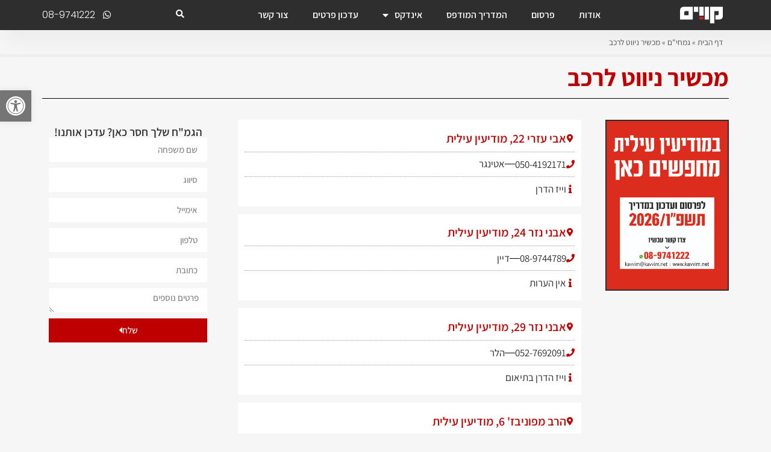

--- FILE ---
content_type: text/html; charset=UTF-8
request_url: https://kavvim.net/domain-gmach/%D7%9E%D7%9B%D7%A9%D7%99%D7%A8-%D7%A0%D7%99%D7%95%D7%95%D7%98-%D7%9C%D7%A8%D7%9B%D7%91/
body_size: 56845
content:
<!doctype html>
<html dir="rtl" lang="he-IL">
<head>
	<meta charset="UTF-8">
	<meta name="viewport" content="width=device-width, initial-scale=1">
	<link rel="profile" href="https://gmpg.org/xfn/11">
	<meta name='robots' content='index, follow, max-image-preview:large, max-snippet:-1, max-video-preview:-1' />

	<!-- This site is optimized with the Yoast SEO plugin v25.5 - https://yoast.com/wordpress/plugins/seo/ -->
	<title>מכשיר ניווט לרכב - קווים</title>
<link data-rocket-prefetch href="https://www.googletagmanager.com" rel="dns-prefetch">
<link data-rocket-prefetch href="https://netfree.link" rel="dns-prefetch"><link rel="preload" data-rocket-preload as="image" href="https://kavvim.net/wp-content/uploads/2025/06/2026-%D7%A7%D7%95%D7%95%D7%99%D7%9D-%D7%9C%D7%90%D7%AA%D7%A82.png" fetchpriority="high">
	<link rel="canonical" href="https://kavvim.net/domain-gmach/מכשיר-ניווט-לרכב/" />
	<link rel="next" href="https://kavvim.net/domain-gmach/%d7%9e%d7%9b%d7%a9%d7%99%d7%a8-%d7%a0%d7%99%d7%95%d7%95%d7%98-%d7%9c%d7%a8%d7%9b%d7%91/page/2/" />
	<meta property="og:locale" content="he_IL" />
	<meta property="og:type" content="article" />
	<meta property="og:title" content="מכשיר ניווט לרכב - קווים" />
	<meta property="og:url" content="https://kavvim.net/domain-gmach/מכשיר-ניווט-לרכב/" />
	<meta property="og:site_name" content="קווים" />
	<meta name="twitter:card" content="summary_large_image" />
	<script type="application/ld+json" class="yoast-schema-graph">{"@context":"https://schema.org","@graph":[{"@type":"CollectionPage","@id":"https://kavvim.net/domain-gmach/%d7%9e%d7%9b%d7%a9%d7%99%d7%a8-%d7%a0%d7%99%d7%95%d7%95%d7%98-%d7%9c%d7%a8%d7%9b%d7%91/","url":"https://kavvim.net/domain-gmach/%d7%9e%d7%9b%d7%a9%d7%99%d7%a8-%d7%a0%d7%99%d7%95%d7%95%d7%98-%d7%9c%d7%a8%d7%9b%d7%91/","name":"מכשיר ניווט לרכב - קווים","isPartOf":{"@id":"https://kavvim.net/#website"},"breadcrumb":{"@id":"https://kavvim.net/domain-gmach/%d7%9e%d7%9b%d7%a9%d7%99%d7%a8-%d7%a0%d7%99%d7%95%d7%95%d7%98-%d7%9c%d7%a8%d7%9b%d7%91/#breadcrumb"},"inLanguage":"he-IL"},{"@type":"BreadcrumbList","@id":"https://kavvim.net/domain-gmach/%d7%9e%d7%9b%d7%a9%d7%99%d7%a8-%d7%a0%d7%99%d7%95%d7%95%d7%98-%d7%9c%d7%a8%d7%9b%d7%91/#breadcrumb","itemListElement":[{"@type":"ListItem","position":1,"name":"דף הבית","item":"https://kavvim.net/"},{"@type":"ListItem","position":2,"name":"גמחי\"ם","item":"https://kavvim.net/gmach/"},{"@type":"ListItem","position":3,"name":"מכשיר ניווט לרכב"}]},{"@type":"WebSite","@id":"https://kavvim.net/#website","url":"https://kavvim.net/","name":"קווים","description":"המדריך של מודיעין עילית","publisher":{"@id":"https://kavvim.net/#organization"},"potentialAction":[{"@type":"SearchAction","target":{"@type":"EntryPoint","urlTemplate":"https://kavvim.net/?s={search_term_string}"},"query-input":{"@type":"PropertyValueSpecification","valueRequired":true,"valueName":"search_term_string"}}],"inLanguage":"he-IL"},{"@type":"Organization","@id":"https://kavvim.net/#organization","name":"קווים","url":"https://kavvim.net/","logo":{"@type":"ImageObject","inLanguage":"he-IL","@id":"https://kavvim.net/#/schema/logo/image/","url":"https://kavvim.net/wp-content/uploads/2024/03/favicon.png","contentUrl":"https://kavvim.net/wp-content/uploads/2024/03/favicon.png","width":233,"height":233,"caption":"קווים"},"image":{"@id":"https://kavvim.net/#/schema/logo/image/"}}]}</script>
	<!-- / Yoast SEO plugin. -->



<link rel="alternate" type="application/rss+xml" title="קווים &laquo; פיד‏" href="https://kavvim.net/feed/" />
<link rel="alternate" type="application/rss+xml" title="קווים &laquo; פיד תגובות‏" href="https://kavvim.net/comments/feed/" />
<link rel="alternate" type="application/rss+xml" title="קווים &laquo; פיד סוג גמח מכשיר ניווט לרכב" href="https://kavvim.net/domain-gmach/%d7%9e%d7%9b%d7%a9%d7%99%d7%a8-%d7%a0%d7%99%d7%95%d7%95%d7%98-%d7%9c%d7%a8%d7%9b%d7%91/feed/" />
<style id='wp-img-auto-sizes-contain-inline-css'>
img:is([sizes=auto i],[sizes^="auto," i]){contain-intrinsic-size:3000px 1500px}
/*# sourceURL=wp-img-auto-sizes-contain-inline-css */
</style>
<link data-minify="1" rel='stylesheet' id='wp_bannerize_pro_slugwp-bannerize-admin-barcss-css' href='https://kavvim.net/wp-content/cache/min/1/wp-content/plugins/wp-bannerize-pro/public/css/wp-bannerize-admin-bar.css?ver=1769288467' media='all' />
<link data-minify="1" rel='stylesheet' id='wp_bannerize_pro_slugwp-bannerizecss-css' href='https://kavvim.net/wp-content/cache/min/1/wp-content/plugins/wp-bannerize-pro/public/css/wp-bannerize.css?ver=1769288467' media='all' />
<style id='wp-emoji-styles-inline-css'>

	img.wp-smiley, img.emoji {
		display: inline !important;
		border: none !important;
		box-shadow: none !important;
		height: 1em !important;
		width: 1em !important;
		margin: 0 0.07em !important;
		vertical-align: -0.1em !important;
		background: none !important;
		padding: 0 !important;
	}
/*# sourceURL=wp-emoji-styles-inline-css */
</style>
<link rel='stylesheet' id='wp-block-library-rtl-css' href='https://kavvim.net/wp-includes/css/dist/block-library/style-rtl.min.css?ver=6.9' media='all' />
<style id='global-styles-inline-css'>
:root{--wp--preset--aspect-ratio--square: 1;--wp--preset--aspect-ratio--4-3: 4/3;--wp--preset--aspect-ratio--3-4: 3/4;--wp--preset--aspect-ratio--3-2: 3/2;--wp--preset--aspect-ratio--2-3: 2/3;--wp--preset--aspect-ratio--16-9: 16/9;--wp--preset--aspect-ratio--9-16: 9/16;--wp--preset--color--black: #000000;--wp--preset--color--cyan-bluish-gray: #abb8c3;--wp--preset--color--white: #ffffff;--wp--preset--color--pale-pink: #f78da7;--wp--preset--color--vivid-red: #cf2e2e;--wp--preset--color--luminous-vivid-orange: #ff6900;--wp--preset--color--luminous-vivid-amber: #fcb900;--wp--preset--color--light-green-cyan: #7bdcb5;--wp--preset--color--vivid-green-cyan: #00d084;--wp--preset--color--pale-cyan-blue: #8ed1fc;--wp--preset--color--vivid-cyan-blue: #0693e3;--wp--preset--color--vivid-purple: #9b51e0;--wp--preset--gradient--vivid-cyan-blue-to-vivid-purple: linear-gradient(135deg,rgb(6,147,227) 0%,rgb(155,81,224) 100%);--wp--preset--gradient--light-green-cyan-to-vivid-green-cyan: linear-gradient(135deg,rgb(122,220,180) 0%,rgb(0,208,130) 100%);--wp--preset--gradient--luminous-vivid-amber-to-luminous-vivid-orange: linear-gradient(135deg,rgb(252,185,0) 0%,rgb(255,105,0) 100%);--wp--preset--gradient--luminous-vivid-orange-to-vivid-red: linear-gradient(135deg,rgb(255,105,0) 0%,rgb(207,46,46) 100%);--wp--preset--gradient--very-light-gray-to-cyan-bluish-gray: linear-gradient(135deg,rgb(238,238,238) 0%,rgb(169,184,195) 100%);--wp--preset--gradient--cool-to-warm-spectrum: linear-gradient(135deg,rgb(74,234,220) 0%,rgb(151,120,209) 20%,rgb(207,42,186) 40%,rgb(238,44,130) 60%,rgb(251,105,98) 80%,rgb(254,248,76) 100%);--wp--preset--gradient--blush-light-purple: linear-gradient(135deg,rgb(255,206,236) 0%,rgb(152,150,240) 100%);--wp--preset--gradient--blush-bordeaux: linear-gradient(135deg,rgb(254,205,165) 0%,rgb(254,45,45) 50%,rgb(107,0,62) 100%);--wp--preset--gradient--luminous-dusk: linear-gradient(135deg,rgb(255,203,112) 0%,rgb(199,81,192) 50%,rgb(65,88,208) 100%);--wp--preset--gradient--pale-ocean: linear-gradient(135deg,rgb(255,245,203) 0%,rgb(182,227,212) 50%,rgb(51,167,181) 100%);--wp--preset--gradient--electric-grass: linear-gradient(135deg,rgb(202,248,128) 0%,rgb(113,206,126) 100%);--wp--preset--gradient--midnight: linear-gradient(135deg,rgb(2,3,129) 0%,rgb(40,116,252) 100%);--wp--preset--font-size--small: 13px;--wp--preset--font-size--medium: 20px;--wp--preset--font-size--large: 36px;--wp--preset--font-size--x-large: 42px;--wp--preset--spacing--20: 0.44rem;--wp--preset--spacing--30: 0.67rem;--wp--preset--spacing--40: 1rem;--wp--preset--spacing--50: 1.5rem;--wp--preset--spacing--60: 2.25rem;--wp--preset--spacing--70: 3.38rem;--wp--preset--spacing--80: 5.06rem;--wp--preset--shadow--natural: 6px 6px 9px rgba(0, 0, 0, 0.2);--wp--preset--shadow--deep: 12px 12px 50px rgba(0, 0, 0, 0.4);--wp--preset--shadow--sharp: 6px 6px 0px rgba(0, 0, 0, 0.2);--wp--preset--shadow--outlined: 6px 6px 0px -3px rgb(255, 255, 255), 6px 6px rgb(0, 0, 0);--wp--preset--shadow--crisp: 6px 6px 0px rgb(0, 0, 0);}:root { --wp--style--global--content-size: 800px;--wp--style--global--wide-size: 1200px; }:where(body) { margin: 0; }.wp-site-blocks > .alignleft { float: left; margin-right: 2em; }.wp-site-blocks > .alignright { float: right; margin-left: 2em; }.wp-site-blocks > .aligncenter { justify-content: center; margin-left: auto; margin-right: auto; }:where(.wp-site-blocks) > * { margin-block-start: 24px; margin-block-end: 0; }:where(.wp-site-blocks) > :first-child { margin-block-start: 0; }:where(.wp-site-blocks) > :last-child { margin-block-end: 0; }:root { --wp--style--block-gap: 24px; }:root :where(.is-layout-flow) > :first-child{margin-block-start: 0;}:root :where(.is-layout-flow) > :last-child{margin-block-end: 0;}:root :where(.is-layout-flow) > *{margin-block-start: 24px;margin-block-end: 0;}:root :where(.is-layout-constrained) > :first-child{margin-block-start: 0;}:root :where(.is-layout-constrained) > :last-child{margin-block-end: 0;}:root :where(.is-layout-constrained) > *{margin-block-start: 24px;margin-block-end: 0;}:root :where(.is-layout-flex){gap: 24px;}:root :where(.is-layout-grid){gap: 24px;}.is-layout-flow > .alignleft{float: left;margin-inline-start: 0;margin-inline-end: 2em;}.is-layout-flow > .alignright{float: right;margin-inline-start: 2em;margin-inline-end: 0;}.is-layout-flow > .aligncenter{margin-left: auto !important;margin-right: auto !important;}.is-layout-constrained > .alignleft{float: left;margin-inline-start: 0;margin-inline-end: 2em;}.is-layout-constrained > .alignright{float: right;margin-inline-start: 2em;margin-inline-end: 0;}.is-layout-constrained > .aligncenter{margin-left: auto !important;margin-right: auto !important;}.is-layout-constrained > :where(:not(.alignleft):not(.alignright):not(.alignfull)){max-width: var(--wp--style--global--content-size);margin-left: auto !important;margin-right: auto !important;}.is-layout-constrained > .alignwide{max-width: var(--wp--style--global--wide-size);}body .is-layout-flex{display: flex;}.is-layout-flex{flex-wrap: wrap;align-items: center;}.is-layout-flex > :is(*, div){margin: 0;}body .is-layout-grid{display: grid;}.is-layout-grid > :is(*, div){margin: 0;}body{padding-top: 0px;padding-right: 0px;padding-bottom: 0px;padding-left: 0px;}a:where(:not(.wp-element-button)){text-decoration: underline;}:root :where(.wp-element-button, .wp-block-button__link){background-color: #32373c;border-width: 0;color: #fff;font-family: inherit;font-size: inherit;font-style: inherit;font-weight: inherit;letter-spacing: inherit;line-height: inherit;padding-top: calc(0.667em + 2px);padding-right: calc(1.333em + 2px);padding-bottom: calc(0.667em + 2px);padding-left: calc(1.333em + 2px);text-decoration: none;text-transform: inherit;}.has-black-color{color: var(--wp--preset--color--black) !important;}.has-cyan-bluish-gray-color{color: var(--wp--preset--color--cyan-bluish-gray) !important;}.has-white-color{color: var(--wp--preset--color--white) !important;}.has-pale-pink-color{color: var(--wp--preset--color--pale-pink) !important;}.has-vivid-red-color{color: var(--wp--preset--color--vivid-red) !important;}.has-luminous-vivid-orange-color{color: var(--wp--preset--color--luminous-vivid-orange) !important;}.has-luminous-vivid-amber-color{color: var(--wp--preset--color--luminous-vivid-amber) !important;}.has-light-green-cyan-color{color: var(--wp--preset--color--light-green-cyan) !important;}.has-vivid-green-cyan-color{color: var(--wp--preset--color--vivid-green-cyan) !important;}.has-pale-cyan-blue-color{color: var(--wp--preset--color--pale-cyan-blue) !important;}.has-vivid-cyan-blue-color{color: var(--wp--preset--color--vivid-cyan-blue) !important;}.has-vivid-purple-color{color: var(--wp--preset--color--vivid-purple) !important;}.has-black-background-color{background-color: var(--wp--preset--color--black) !important;}.has-cyan-bluish-gray-background-color{background-color: var(--wp--preset--color--cyan-bluish-gray) !important;}.has-white-background-color{background-color: var(--wp--preset--color--white) !important;}.has-pale-pink-background-color{background-color: var(--wp--preset--color--pale-pink) !important;}.has-vivid-red-background-color{background-color: var(--wp--preset--color--vivid-red) !important;}.has-luminous-vivid-orange-background-color{background-color: var(--wp--preset--color--luminous-vivid-orange) !important;}.has-luminous-vivid-amber-background-color{background-color: var(--wp--preset--color--luminous-vivid-amber) !important;}.has-light-green-cyan-background-color{background-color: var(--wp--preset--color--light-green-cyan) !important;}.has-vivid-green-cyan-background-color{background-color: var(--wp--preset--color--vivid-green-cyan) !important;}.has-pale-cyan-blue-background-color{background-color: var(--wp--preset--color--pale-cyan-blue) !important;}.has-vivid-cyan-blue-background-color{background-color: var(--wp--preset--color--vivid-cyan-blue) !important;}.has-vivid-purple-background-color{background-color: var(--wp--preset--color--vivid-purple) !important;}.has-black-border-color{border-color: var(--wp--preset--color--black) !important;}.has-cyan-bluish-gray-border-color{border-color: var(--wp--preset--color--cyan-bluish-gray) !important;}.has-white-border-color{border-color: var(--wp--preset--color--white) !important;}.has-pale-pink-border-color{border-color: var(--wp--preset--color--pale-pink) !important;}.has-vivid-red-border-color{border-color: var(--wp--preset--color--vivid-red) !important;}.has-luminous-vivid-orange-border-color{border-color: var(--wp--preset--color--luminous-vivid-orange) !important;}.has-luminous-vivid-amber-border-color{border-color: var(--wp--preset--color--luminous-vivid-amber) !important;}.has-light-green-cyan-border-color{border-color: var(--wp--preset--color--light-green-cyan) !important;}.has-vivid-green-cyan-border-color{border-color: var(--wp--preset--color--vivid-green-cyan) !important;}.has-pale-cyan-blue-border-color{border-color: var(--wp--preset--color--pale-cyan-blue) !important;}.has-vivid-cyan-blue-border-color{border-color: var(--wp--preset--color--vivid-cyan-blue) !important;}.has-vivid-purple-border-color{border-color: var(--wp--preset--color--vivid-purple) !important;}.has-vivid-cyan-blue-to-vivid-purple-gradient-background{background: var(--wp--preset--gradient--vivid-cyan-blue-to-vivid-purple) !important;}.has-light-green-cyan-to-vivid-green-cyan-gradient-background{background: var(--wp--preset--gradient--light-green-cyan-to-vivid-green-cyan) !important;}.has-luminous-vivid-amber-to-luminous-vivid-orange-gradient-background{background: var(--wp--preset--gradient--luminous-vivid-amber-to-luminous-vivid-orange) !important;}.has-luminous-vivid-orange-to-vivid-red-gradient-background{background: var(--wp--preset--gradient--luminous-vivid-orange-to-vivid-red) !important;}.has-very-light-gray-to-cyan-bluish-gray-gradient-background{background: var(--wp--preset--gradient--very-light-gray-to-cyan-bluish-gray) !important;}.has-cool-to-warm-spectrum-gradient-background{background: var(--wp--preset--gradient--cool-to-warm-spectrum) !important;}.has-blush-light-purple-gradient-background{background: var(--wp--preset--gradient--blush-light-purple) !important;}.has-blush-bordeaux-gradient-background{background: var(--wp--preset--gradient--blush-bordeaux) !important;}.has-luminous-dusk-gradient-background{background: var(--wp--preset--gradient--luminous-dusk) !important;}.has-pale-ocean-gradient-background{background: var(--wp--preset--gradient--pale-ocean) !important;}.has-electric-grass-gradient-background{background: var(--wp--preset--gradient--electric-grass) !important;}.has-midnight-gradient-background{background: var(--wp--preset--gradient--midnight) !important;}.has-small-font-size{font-size: var(--wp--preset--font-size--small) !important;}.has-medium-font-size{font-size: var(--wp--preset--font-size--medium) !important;}.has-large-font-size{font-size: var(--wp--preset--font-size--large) !important;}.has-x-large-font-size{font-size: var(--wp--preset--font-size--x-large) !important;}
/*# sourceURL=global-styles-inline-css */
</style>

<link data-minify="1" rel='stylesheet' id='irecommendthis-css' href='https://kavvim.net/wp-content/cache/min/1/wp-content/plugins/i-recommend-this/assets/css/irecommendthis-heart.css?ver=1769288467' media='all' />
<link rel='stylesheet' id='pojo-a11y-css' href='https://kavvim.net/wp-content/plugins/pojo-accessibility/modules/legacy/assets/css/style.min.css?ver=1.0.0' media='all' />
<link data-minify="1" rel='stylesheet' id='ea11y-skip-link-css' href='https://kavvim.net/wp-content/cache/min/1/wp-content/plugins/pojo-accessibility/assets/build/skip-link.css?ver=1769288467' media='all' />
<link data-minify="1" rel='stylesheet' id='hello-elementor-css' href='https://kavvim.net/wp-content/cache/min/1/wp-content/themes/hello-elementor/assets/css/reset.css?ver=1769288467' media='all' />
<link data-minify="1" rel='stylesheet' id='hello-elementor-theme-style-css' href='https://kavvim.net/wp-content/cache/min/1/wp-content/themes/hello-elementor/assets/css/theme.css?ver=1769288467' media='all' />
<link data-minify="1" rel='stylesheet' id='hello-elementor-header-footer-css' href='https://kavvim.net/wp-content/cache/min/1/wp-content/themes/hello-elementor/assets/css/header-footer.css?ver=1769288467' media='all' />
<link rel='stylesheet' id='elementor-frontend-css' href='https://kavvim.net/wp-content/plugins/elementor/assets/css/frontend-rtl.min.css?ver=3.33.2' media='all' />
<link rel='stylesheet' id='elementor-post-8-css' href='https://kavvim.net/wp-content/uploads/elementor/css/post-8.css?ver=1769288464' media='all' />
<link rel='stylesheet' id='widget-image-css' href='https://kavvim.net/wp-content/plugins/elementor/assets/css/widget-image-rtl.min.css?ver=3.33.2' media='all' />
<link rel='stylesheet' id='e-sticky-css' href='https://kavvim.net/wp-content/plugins/elementor-pro/assets/css/modules/sticky.min.css?ver=3.29.0' media='all' />
<link rel='stylesheet' id='widget-nav-menu-css' href='https://kavvim.net/wp-content/plugins/elementor-pro/assets/css/widget-nav-menu-rtl.min.css?ver=3.29.0' media='all' />
<link rel='stylesheet' id='widget-icon-list-css' href='https://kavvim.net/wp-content/plugins/elementor/assets/css/widget-icon-list-rtl.min.css?ver=3.33.2' media='all' />
<link rel='stylesheet' id='e-animation-slideInDown-css' href='https://kavvim.net/wp-content/plugins/elementor/assets/lib/animations/styles/slideInDown.min.css?ver=3.33.2' media='all' />
<link rel='stylesheet' id='widget-breadcrumbs-css' href='https://kavvim.net/wp-content/plugins/elementor-pro/assets/css/widget-breadcrumbs-rtl.min.css?ver=3.29.0' media='all' />
<link rel='stylesheet' id='widget-progress-tracker-css' href='https://kavvim.net/wp-content/plugins/elementor-pro/assets/css/widget-progress-tracker-rtl.min.css?ver=3.29.0' media='all' />
<link rel='stylesheet' id='widget-heading-css' href='https://kavvim.net/wp-content/plugins/elementor/assets/css/widget-heading-rtl.min.css?ver=3.33.2' media='all' />
<link rel='stylesheet' id='widget-search-css' href='https://kavvim.net/wp-content/plugins/elementor-pro/assets/css/widget-search-rtl.min.css?ver=3.29.0' media='all' />
<link rel='stylesheet' id='widget-nested-tabs-css' href='https://kavvim.net/wp-content/plugins/elementor/assets/css/widget-nested-tabs-rtl.min.css?ver=3.33.2' media='all' />
<link rel='stylesheet' id='e-animation-fadeIn-css' href='https://kavvim.net/wp-content/plugins/elementor/assets/lib/animations/styles/fadeIn.min.css?ver=3.33.2' media='all' />
<link rel='stylesheet' id='widget-off-canvas-css' href='https://kavvim.net/wp-content/plugins/elementor-pro/assets/css/widget-off-canvas-rtl.min.css?ver=3.29.0' media='all' />
<link data-minify="1" rel='stylesheet' id='swiper-css' href='https://kavvim.net/wp-content/cache/min/1/wp-content/plugins/elementor/assets/lib/swiper/v8/css/swiper.min.css?ver=1769288467' media='all' />
<link rel='stylesheet' id='e-swiper-css' href='https://kavvim.net/wp-content/plugins/elementor/assets/css/conditionals/e-swiper.min.css?ver=3.33.2' media='all' />
<link rel='stylesheet' id='widget-icon-box-css' href='https://kavvim.net/wp-content/plugins/elementor/assets/css/widget-icon-box-rtl.min.css?ver=3.33.2' media='all' />
<link rel='stylesheet' id='widget-divider-css' href='https://kavvim.net/wp-content/plugins/elementor/assets/css/widget-divider-rtl.min.css?ver=3.33.2' media='all' />
<link rel='stylesheet' id='widget-loop-common-css' href='https://kavvim.net/wp-content/plugins/elementor-pro/assets/css/widget-loop-common-rtl.min.css?ver=3.29.0' media='all' />
<link rel='stylesheet' id='widget-loop-grid-css' href='https://kavvim.net/wp-content/plugins/elementor-pro/assets/css/widget-loop-grid-rtl.min.css?ver=3.29.0' media='all' />
<link rel='stylesheet' id='widget-form-css' href='https://kavvim.net/wp-content/plugins/elementor-pro/assets/css/widget-form-rtl.min.css?ver=3.29.0' media='all' />
<link rel='stylesheet' id='widget-tabs-css' href='https://kavvim.net/wp-content/plugins/elementor/assets/css/widget-tabs-rtl.min.css?ver=3.33.2' media='all' />
<link rel='stylesheet' id='e-animation-fadeInUp-css' href='https://kavvim.net/wp-content/plugins/elementor/assets/lib/animations/styles/fadeInUp.min.css?ver=3.33.2' media='all' />
<link rel='stylesheet' id='e-popup-css' href='https://kavvim.net/wp-content/plugins/elementor-pro/assets/css/conditionals/popup.min.css?ver=3.29.0' media='all' />
<link data-minify="1" rel='stylesheet' id='elementor-icons-css' href='https://kavvim.net/wp-content/cache/min/1/wp-content/plugins/elementor/assets/lib/eicons/css/elementor-icons.min.css?ver=1769288467' media='all' />
<link data-minify="1" rel='stylesheet' id='font-awesome-5-all-css' href='https://kavvim.net/wp-content/cache/min/1/wp-content/plugins/elementor/assets/lib/font-awesome/css/all.min.css?ver=1769288467' media='all' />
<link rel='stylesheet' id='font-awesome-4-shim-css' href='https://kavvim.net/wp-content/plugins/elementor/assets/lib/font-awesome/css/v4-shims.min.css?ver=3.33.2' media='all' />
<link rel='stylesheet' id='elementor-post-10-css' href='https://kavvim.net/wp-content/uploads/elementor/css/post-10.css?ver=1769288465' media='all' />
<link rel='stylesheet' id='elementor-post-2711-css' href='https://kavvim.net/wp-content/uploads/elementor/css/post-2711.css?ver=1769288465' media='all' />
<link rel='stylesheet' id='elementor-post-6720-css' href='https://kavvim.net/wp-content/uploads/elementor/css/post-6720.css?ver=1769288903' media='all' />
<link rel='stylesheet' id='elementor-post-465461-css' href='https://kavvim.net/wp-content/uploads/elementor/css/post-465461.css?ver=1769288465' media='all' />
<link rel='stylesheet' id='jquery-chosen-css' href='https://kavvim.net/wp-content/plugins/jet-search/assets/lib/chosen/chosen.min.css?ver=1.8.7' media='all' />
<link data-minify="1" rel='stylesheet' id='jet-search-css' href='https://kavvim.net/wp-content/cache/min/1/wp-content/plugins/jet-search/assets/css/jet-search.css?ver=1769288467' media='all' />
<link data-minify="1" rel='stylesheet' id='elementor-gf-local-assistant-css' href='https://kavvim.net/wp-content/cache/min/1/wp-content/uploads/elementor/google-fonts/css/assistant.css?ver=1769288467' media='all' />
<link data-minify="1" rel='stylesheet' id='elementor-gf-local-poppins-css' href='https://kavvim.net/wp-content/cache/min/1/wp-content/uploads/elementor/google-fonts/css/poppins.css?ver=1769288467' media='all' />
<link data-minify="1" rel='stylesheet' id='elementor-gf-local-heebo-css' href='https://kavvim.net/wp-content/cache/min/1/wp-content/uploads/elementor/google-fonts/css/heebo.css?ver=1769288467' media='all' />
<link rel='stylesheet' id='elementor-icons-shared-0-css' href='https://kavvim.net/wp-content/plugins/elementor/assets/lib/font-awesome/css/fontawesome.min.css?ver=5.15.3' media='all' />
<link data-minify="1" rel='stylesheet' id='elementor-icons-fa-solid-css' href='https://kavvim.net/wp-content/cache/min/1/wp-content/plugins/elementor/assets/lib/font-awesome/css/solid.min.css?ver=1769288467' media='all' />
<link data-minify="1" rel='stylesheet' id='elementor-icons-fa-brands-css' href='https://kavvim.net/wp-content/cache/min/1/wp-content/plugins/elementor/assets/lib/font-awesome/css/brands.min.css?ver=1769288467' media='all' />
<link data-minify="1" rel='stylesheet' id='elementor-icons-fa-regular-css' href='https://kavvim.net/wp-content/cache/min/1/wp-content/plugins/elementor/assets/lib/font-awesome/css/regular.min.css?ver=1769288467' media='all' />
<script src="https://kavvim.net/wp-includes/js/jquery/jquery.min.js?ver=3.7.1" id="jquery-core-js"></script>
<script src="https://kavvim.net/wp-includes/js/jquery/jquery-migrate.min.js?ver=3.4.1" id="jquery-migrate-js"></script>
<script src="https://kavvim.net/wp-content/plugins/elementor-pro/assets/js/page-transitions.min.js?ver=3.29.0" id="page-transitions-js"></script>
<script src="https://kavvim.net/wp-content/plugins/elementor/assets/lib/font-awesome/js/v4-shims.min.js?ver=3.33.2" id="font-awesome-4-shim-js"></script>
<link rel="https://api.w.org/" href="https://kavvim.net/wp-json/" /><link rel="alternate" title="JSON" type="application/json" href="https://kavvim.net/wp-json/wp/v2/sug/394" /><link rel="EditURI" type="application/rsd+xml" title="RSD" href="https://kavvim.net/xmlrpc.php?rsd" />
<meta name="generator" content="WordPress 6.9" />

		<!-- GA Google Analytics @ https://m0n.co/ga -->
		<script async src="https://www.googletagmanager.com/gtag/js?id=G-LN6LGKKCHM"></script>
		<script>
			window.dataLayer = window.dataLayer || [];
			function gtag(){dataLayer.push(arguments);}
			gtag('js', new Date());
			gtag('config', 'G-LN6LGKKCHM');
		</script>

	<style type="text/css">
#pojo-a11y-toolbar .pojo-a11y-toolbar-toggle a{ background-color: #757575;	color: #ffffff;}
#pojo-a11y-toolbar .pojo-a11y-toolbar-overlay, #pojo-a11y-toolbar .pojo-a11y-toolbar-overlay ul.pojo-a11y-toolbar-items.pojo-a11y-links{ border-color: #757575;}
body.pojo-a11y-focusable a:focus{ outline-style: solid !important;	outline-width: 1px !important;	outline-color: #FF0000 !important;}
#pojo-a11y-toolbar{ top: 150px !important;}
#pojo-a11y-toolbar .pojo-a11y-toolbar-overlay{ background-color: #ffffff;}
#pojo-a11y-toolbar .pojo-a11y-toolbar-overlay ul.pojo-a11y-toolbar-items li.pojo-a11y-toolbar-item a, #pojo-a11y-toolbar .pojo-a11y-toolbar-overlay p.pojo-a11y-toolbar-title{ color: #333333;}
#pojo-a11y-toolbar .pojo-a11y-toolbar-overlay ul.pojo-a11y-toolbar-items li.pojo-a11y-toolbar-item a.active{ background-color: #dd3333;	color: #ffffff;}
@media (max-width: 767px) { #pojo-a11y-toolbar { top: 50px !important; } }</style><meta name="generator" content="Elementor 3.33.2; features: additional_custom_breakpoints; settings: css_print_method-external, google_font-enabled, font_display-swap">
    <script>
      window.ajaxurl =
        "https://kavvim.net/wp-admin/admin-ajax.php"
      window.WPBannerize = {
    "General": {
        "impressions_enabled": true,
        "clicks_enabled": true
    },
    "Layout": {
        "top": 0,
        "right": 0,
        "bottom": 0,
        "left": 0
    },
    "impressions": {
        "enabled": true,
        "keep_clean": "disabled",
        "max_records": 1000,
        "num_months": 3,
        "schedules": "twicedaily"
    },
    "clicks": {
        "enabled": true,
        "keep_clean": "disabled",
        "max_records": 1000,
        "num_months": 3,
        "schedules": "twicedaily"
    },
    "geolocalization": {
        "ipstack": {
            "api_key": ""
        }
    },
    "theme": {
        "campaigns": {
            "custom_template": {
                "enabled": false,
                "header": true,
                "footer": true,
                "sidebar": true,
                "file": "custom-taxonomy-template.php"
            },
            "custom_file": ""
        },
        "banner": {
            "custom_template": {
                "enabled": false,
                "header": true,
                "footer": true,
                "sidebar": true,
                "file": "custom-single-template.php"
            },
            "custom_file": ""
        }
    }
};
      window.WPBannerize.nonce = 'f2ebeab0bd';
    </script>
    			<style>
				.e-con.e-parent:nth-of-type(n+4):not(.e-lazyloaded):not(.e-no-lazyload),
				.e-con.e-parent:nth-of-type(n+4):not(.e-lazyloaded):not(.e-no-lazyload) * {
					background-image: none !important;
				}
				@media screen and (max-height: 1024px) {
					.e-con.e-parent:nth-of-type(n+3):not(.e-lazyloaded):not(.e-no-lazyload),
					.e-con.e-parent:nth-of-type(n+3):not(.e-lazyloaded):not(.e-no-lazyload) * {
						background-image: none !important;
					}
				}
				@media screen and (max-height: 640px) {
					.e-con.e-parent:nth-of-type(n+2):not(.e-lazyloaded):not(.e-no-lazyload),
					.e-con.e-parent:nth-of-type(n+2):not(.e-lazyloaded):not(.e-no-lazyload) * {
						background-image: none !important;
					}
				}
			</style>
			<link rel="icon" href="https://kavvim.net/wp-content/uploads/2024/06/cropped-favicon-32x32.png" sizes="32x32" />
<link rel="icon" href="https://kavvim.net/wp-content/uploads/2024/06/cropped-favicon-192x192.png" sizes="192x192" />
<link rel="apple-touch-icon" href="https://kavvim.net/wp-content/uploads/2024/06/cropped-favicon-180x180.png" />
<meta name="msapplication-TileImage" content="https://kavvim.net/wp-content/uploads/2024/06/cropped-favicon-270x270.png" />
		<style id="wp-custom-css">
			.is-ajax-search-details .is-title a, .is-ajax-search-post .is-title a {
    text-align:right!important;
    font-size: 17px!important;
}

.is-ajax-search-result * {
	text-align:right!important;
}

.is-form-style.is-form-style-3 input.is-search-input {
    border: 1px solid #333!important;
}

* {
  scrollbar-width: thin;
  scrollbar-color: #2d2d2d #fbfaf8;
}

/* Works on Chrome/Edge/Safari */
*::-webkit-scrollbar {
  width: 12px;
}
*::-webkit-scrollbar-track {
  background: #fbfaf8;
}
*::-webkit-scrollbar-thumb {
  background-color: #2d2d2d;
  border-radius: 0px;
  border: 0px solid #fbfaf8;
}		</style>
		<link data-minify="1" rel='stylesheet' id='wp-bannerize-widget-css' href='https://kavvim.net/wp-content/cache/min/1/wp-content/plugins/wp-bannerize-pro/public/css/wp-bannerize-widget.css?ver=1769288467' media='all' />
<link rel='stylesheet' id='elementor-post-2388-css' href='https://kavvim.net/wp-content/uploads/elementor/css/post-2388.css?ver=1769288465' media='all' />
<link rel='stylesheet' id='elementor-post-9171-css' href='https://kavvim.net/wp-content/uploads/elementor/css/post-9171.css?ver=1769288465' media='all' />
<link rel='stylesheet' id='elementor-post-10869-css' href='https://kavvim.net/wp-content/uploads/elementor/css/post-10869.css?ver=1769288465' media='all' />
<link rel='stylesheet' id='elementor-post-23199-css' href='https://kavvim.net/wp-content/uploads/elementor/css/post-23199.css?ver=1769288465' media='all' />
<link rel='stylesheet' id='elementor-post-2369-css' href='https://kavvim.net/wp-content/uploads/elementor/css/post-2369.css?ver=1769288466' media='all' />
<link rel='stylesheet' id='e-animation-slideInRight-css' href='https://kavvim.net/wp-content/plugins/elementor/assets/lib/animations/styles/slideInRight.min.css?ver=3.33.2' media='all' />
<link rel='stylesheet' id='elementor-post-9178-css' href='https://kavvim.net/wp-content/uploads/elementor/css/post-9178.css?ver=1769288466' media='all' />
<link rel='stylesheet' id='elementor-post-10864-css' href='https://kavvim.net/wp-content/uploads/elementor/css/post-10864.css?ver=1769288466' media='all' />
<meta name="generator" content="WP Rocket 3.20.2" data-wpr-features="wpr_minify_js wpr_preconnect_external_domains wpr_oci wpr_minify_css wpr_preload_links wpr_desktop" /></head>
<body class="rtl archive tax-sug term-394 wp-custom-logo wp-embed-responsive wp-theme-hello-elementor hello-elementor-default elementor-page-6720 elementor-default elementor-template-full-width elementor-kit-8">

		<script>
			const onSkipLinkClick = () => {
				const htmlElement = document.querySelector('html');

				htmlElement.style['scroll-behavior'] = 'smooth';

				setTimeout( () => htmlElement.style['scroll-behavior'] = null, 1000 );
			}
			document.addEventListener("DOMContentLoaded", () => {
				if (!document.querySelector('#content')) {
					document.querySelector('.ea11y-skip-to-content-link').remove();
				}
			});
		</script>

		<a class="ea11y-skip-to-content-link"
			href="#content"
			tabindex="1"
			onclick="onSkipLinkClick()"
		>
			דילוג לתוכן
			<svg width="24" height="24" viewBox="0 0 24 24" fill="none">
				<path d="M18 6V12C18 12.7956 17.6839 13.5587 17.1213 14.1213C16.5587 14.6839 15.7956 15 15 15H5M5 15L9 11M5 15L9 19"
					stroke="black"
					stroke-width="1.5"
					stroke-linecap="round"
					stroke-linejoin="round"
				/>
			</svg>
		</a>

		<div  class="ea11y-skip-to-content-backdrop"></div>
				<e-page-transition preloader-type="image" preloader-image-url="http://kavvim.net/wp-content/uploads/2023/12/logo_w-4.png" class="e-page-transition--entering" exclude="^https\:\/\/kavvim\.net\/wp\-admin\/">
					</e-page-transition>
		
<a class="skip-link screen-reader-text" href="#content">דלג לתוכן</a>

		<header  data-elementor-type="header" data-elementor-id="10" class="elementor elementor-10 elementor-location-header" data-elementor-post-type="elementor_library">
			<div class="elementor-element elementor-element-2422b91f animated-fast e-flex e-con-boxed elementor-invisible e-con e-parent" data-id="2422b91f" data-element_type="container" data-settings="{&quot;background_background&quot;:&quot;classic&quot;,&quot;sticky&quot;:&quot;top&quot;,&quot;animation&quot;:&quot;slideInDown&quot;,&quot;sticky_on&quot;:[&quot;desktop&quot;],&quot;sticky_offset&quot;:0,&quot;sticky_effects_offset&quot;:0,&quot;sticky_anchor_link_offset&quot;:0}">
					<div  class="e-con-inner">
		<div class="elementor-element elementor-element-6d41c81 e-con-full e-flex e-con e-child" data-id="6d41c81" data-element_type="container">
				<div class="elementor-element elementor-element-2331d6a elementor-widget__width-initial elementor-widget elementor-widget-image" data-id="2331d6a" data-element_type="widget" data-widget_type="image.default">
				<div class="elementor-widget-container">
																<a href="https://kavvim.net">
							<img width="108" height="45" src="https://kavvim.net/wp-content/uploads/2023/12/logo_w-4.png" class="attachment-full size-full wp-image-53" alt="" />								</a>
															</div>
				</div>
				</div>
				<div class="elementor-element elementor-element-d96e81f elementor-nav-menu__text-align-center elementor-nav-menu--stretch elementor-widget-mobile__width-initial elementor-nav-menu--dropdown-tablet elementor-nav-menu--toggle elementor-nav-menu--burger elementor-widget elementor-widget-nav-menu" data-id="d96e81f" data-element_type="widget" data-settings="{&quot;sticky&quot;:&quot;top&quot;,&quot;sticky_effects_offset&quot;:64,&quot;full_width&quot;:&quot;stretch&quot;,&quot;layout&quot;:&quot;horizontal&quot;,&quot;submenu_icon&quot;:{&quot;value&quot;:&quot;&lt;i class=\&quot;fas fa-caret-down\&quot;&gt;&lt;\/i&gt;&quot;,&quot;library&quot;:&quot;fa-solid&quot;},&quot;toggle&quot;:&quot;burger&quot;,&quot;sticky_on&quot;:[&quot;desktop&quot;,&quot;tablet&quot;,&quot;mobile&quot;],&quot;sticky_offset&quot;:0,&quot;sticky_anchor_link_offset&quot;:0}" data-widget_type="nav-menu.default">
				<div class="elementor-widget-container">
								<nav aria-label="Menu" class="elementor-nav-menu--main elementor-nav-menu__container elementor-nav-menu--layout-horizontal e--pointer-underline e--animation-slide">
				<ul id="menu-1-d96e81f" class="elementor-nav-menu"><li class="menu-item menu-item-type-post_type menu-item-object-page menu-item-2862"><a href="https://kavvim.net/%d7%a7%d7%a6%d7%aa-%d7%a2%d7%9c%d7%99%d7%a0%d7%95/" class="elementor-item">אודות</a></li>
<li class="menu-item menu-item-type-post_type menu-item-object-page menu-item-23337"><a href="https://kavvim.net/%d7%a4%d7%a8%d7%a1%d7%95%d7%9d/" class="elementor-item">פרסום</a></li>
<li class="menu-item menu-item-type-post_type menu-item-object-page menu-item-2929"><a href="https://kavvim.net/%d7%94%d7%9e%d7%93%d7%a8%d7%99%d7%9a-%d7%94%d7%9e%d7%95%d7%93%d7%a4%d7%a1/" class="elementor-item">המדריך המודפס</a></li>
<li class="menu-item menu-item-type-custom menu-item-object-custom menu-item-has-children menu-item-465148"><a class="elementor-item">אינדקס</a>
<ul class="sub-menu elementor-nav-menu--dropdown">
	<li class="menu-item menu-item-type-custom menu-item-object-custom menu-item-23459"><a href="https://kavvim.net/business/" class="elementor-sub-item">עסקים</a></li>
	<li class="menu-item menu-item-type-custom menu-item-object-custom menu-item-23458"><a href="http://kavvim.net/institution/" class="elementor-sub-item">מוסדות</a></li>
	<li class="menu-item menu-item-type-custom menu-item-object-custom menu-item-23466"><a href="http://kavvim.net/gmach/" class="elementor-sub-item">גמחי&quot;ם</a></li>
</ul>
</li>
<li class="menu-item menu-item-type-post_type menu-item-object-page menu-item-3131"><a href="https://kavvim.net/%d7%a2%d7%93%d7%9b%d7%95%d7%9f-%d7%a4%d7%a8%d7%98%d7%99%d7%9d/" class="elementor-item">עדכון פרטים</a></li>
<li class="menu-item menu-item-type-post_type menu-item-object-page menu-item-3132"><a href="https://kavvim.net/%d7%a6%d7%95%d7%a8-%d7%a7%d7%a9%d7%a8/" class="elementor-item">צור קשר</a></li>
</ul>			</nav>
					<div class="elementor-menu-toggle" role="button" tabindex="0" aria-label="כפתור פתיחת תפריט" aria-expanded="false">
			<i aria-hidden="true" role="presentation" class="elementor-menu-toggle__icon--open eicon-menu-bar"></i><i aria-hidden="true" role="presentation" class="elementor-menu-toggle__icon--close eicon-close"></i>		</div>
					<nav class="elementor-nav-menu--dropdown elementor-nav-menu__container" aria-hidden="true">
				<ul id="menu-2-d96e81f" class="elementor-nav-menu"><li class="menu-item menu-item-type-post_type menu-item-object-page menu-item-2862"><a href="https://kavvim.net/%d7%a7%d7%a6%d7%aa-%d7%a2%d7%9c%d7%99%d7%a0%d7%95/" class="elementor-item" tabindex="-1">אודות</a></li>
<li class="menu-item menu-item-type-post_type menu-item-object-page menu-item-23337"><a href="https://kavvim.net/%d7%a4%d7%a8%d7%a1%d7%95%d7%9d/" class="elementor-item" tabindex="-1">פרסום</a></li>
<li class="menu-item menu-item-type-post_type menu-item-object-page menu-item-2929"><a href="https://kavvim.net/%d7%94%d7%9e%d7%93%d7%a8%d7%99%d7%9a-%d7%94%d7%9e%d7%95%d7%93%d7%a4%d7%a1/" class="elementor-item" tabindex="-1">המדריך המודפס</a></li>
<li class="menu-item menu-item-type-custom menu-item-object-custom menu-item-has-children menu-item-465148"><a class="elementor-item" tabindex="-1">אינדקס</a>
<ul class="sub-menu elementor-nav-menu--dropdown">
	<li class="menu-item menu-item-type-custom menu-item-object-custom menu-item-23459"><a href="https://kavvim.net/business/" class="elementor-sub-item" tabindex="-1">עסקים</a></li>
	<li class="menu-item menu-item-type-custom menu-item-object-custom menu-item-23458"><a href="http://kavvim.net/institution/" class="elementor-sub-item" tabindex="-1">מוסדות</a></li>
	<li class="menu-item menu-item-type-custom menu-item-object-custom menu-item-23466"><a href="http://kavvim.net/gmach/" class="elementor-sub-item" tabindex="-1">גמחי&quot;ם</a></li>
</ul>
</li>
<li class="menu-item menu-item-type-post_type menu-item-object-page menu-item-3131"><a href="https://kavvim.net/%d7%a2%d7%93%d7%9b%d7%95%d7%9f-%d7%a4%d7%a8%d7%98%d7%99%d7%9d/" class="elementor-item" tabindex="-1">עדכון פרטים</a></li>
<li class="menu-item menu-item-type-post_type menu-item-object-page menu-item-3132"><a href="https://kavvim.net/%d7%a6%d7%95%d7%a8-%d7%a7%d7%a9%d7%a8/" class="elementor-item" tabindex="-1">צור קשר</a></li>
</ul>			</nav>
						</div>
				</div>
				<div class="elementor-element elementor-element-68b1990 elementor-hidden-tablet elementor-hidden-mobile elementor-view-default elementor-widget elementor-widget-icon" data-id="68b1990" data-element_type="widget" data-widget_type="icon.default">
				<div class="elementor-widget-container">
							<div class="elementor-icon-wrapper">
			<a class="elementor-icon" href="#elementor-action%3Aaction%3Doff_canvas%3Atoggle%26settings%3DeyJpZCI6IjU4MzIzNTQiLCJkaXNwbGF5TW9kZSI6InRvZ2dsZSJ9">
			<i aria-hidden="true" class="fas fa-search"></i>			</a>
		</div>
						</div>
				</div>
				<div class="elementor-element elementor-element-13016fdb elementor-align-left elementor-mobile-align-center elementor-icon-list--layout-inline elementor-list-item-link-full_width elementor-widget elementor-widget-icon-list" data-id="13016fdb" data-element_type="widget" data-widget_type="icon-list.default">
				<div class="elementor-widget-container">
							<ul class="elementor-icon-list-items elementor-inline-items">
							<li class="elementor-icon-list-item elementor-inline-item">
											<a href="https://api.whatsapp.com/send?phone=97289741222">

												<span class="elementor-icon-list-icon">
							<i aria-hidden="true" class="fab fa-whatsapp"></i>						</span>
										<span class="elementor-icon-list-text">08-9741222</span>
											</a>
									</li>
						</ul>
						</div>
				</div>
					</div>
				</div>
		<div  class="elementor-element elementor-element-fc85d1f e-flex e-con-boxed e-con e-parent" data-id="fc85d1f" data-element_type="container">
					<div  class="e-con-inner">
		<div class="elementor-element elementor-element-a8c59c7 e-flex e-con-boxed e-con e-child" data-id="a8c59c7" data-element_type="container">
					<div  class="e-con-inner">
				<div class="elementor-element elementor-element-eb7cf57 elementor-widget elementor-widget-breadcrumbs" data-id="eb7cf57" data-element_type="widget" data-widget_type="breadcrumbs.default">
				<div class="elementor-widget-container">
					<p id="breadcrumbs"><span><span><a href="https://kavvim.net/">דף הבית</a></span> » <span><a href="https://kavvim.net/gmach/">גמחי"ם</a></span> » <span class="breadcrumb_last" aria-current="page">מכשיר ניווט לרכב</span></span></p>				</div>
				</div>
					</div>
				</div>
					</div>
				</div>
		<div  class="elementor-element elementor-element-d2aa059 e-con-full e-flex e-con e-parent" data-id="d2aa059" data-element_type="container">
				<div class="elementor-element elementor-element-bad4173 elementor-hidden-tablet elementor-hidden-mobile elementor-widget elementor-widget-progress-tracker" data-id="bad4173" data-element_type="widget" data-settings="{&quot;sticky&quot;:&quot;top&quot;,&quot;sticky_offset&quot;:48,&quot;type&quot;:&quot;horizontal&quot;,&quot;relative_to&quot;:&quot;entire_page&quot;,&quot;sticky_on&quot;:[&quot;desktop&quot;,&quot;tablet&quot;,&quot;mobile&quot;],&quot;sticky_effects_offset&quot;:0,&quot;sticky_anchor_link_offset&quot;:0}" data-widget_type="progress-tracker.default">
				<div class="elementor-widget-container">
					
		<div class="elementor-scrolling-tracker elementor-scrolling-tracker-horizontal elementor-scrolling-tracker-alignment-">
						<div class="current-progress">
					<div class="current-progress-percentage"></div>
				</div>
				</div>
						</div>
				</div>
				</div>
		<div  class="elementor-element elementor-element-50327d5 e-flex e-con-boxed e-con e-parent" data-id="50327d5" data-element_type="container">
					<div  class="e-con-inner">
				<div class="elementor-element elementor-element-5832354 elementor-widget elementor-widget-off-canvas" data-id="5832354" data-element_type="widget" data-settings="{&quot;entrance_animation&quot;:&quot;fadeIn&quot;,&quot;exit_animation&quot;:&quot;fadeIn&quot;,&quot;prevent_scroll&quot;:&quot;yes&quot;}" data-widget_type="off-canvas.default">
				<div class="elementor-widget-container">
							<div id="off-canvas-5832354" class="e-off-canvas" role="dialog" aria-hidden="true" aria-label="אופ-קנבס" aria-modal="true" inert="" data-delay-child-handlers="true">
			<div class="e-off-canvas__overlay"></div>
			<div class="e-off-canvas__main">
				<div class="e-off-canvas__content">
					<div class="elementor-element elementor-element-be846f6 e-con-full e-flex e-con e-child" data-id="be846f6" data-element_type="container">
				<div class="elementor-element elementor-element-0428ad3 elementor-widget elementor-widget-heading" data-id="0428ad3" data-element_type="widget" data-widget_type="heading.default">
				<div class="elementor-widget-container">
					<h2 class="elementor-heading-title elementor-size-default">כאן מתחילים לחפש</h2>				</div>
				</div>
		<div class="elementor-element elementor-element-2ed4035 e-con-full e-flex e-con e-child" data-id="2ed4035" data-element_type="container">
				<div class="elementor-element elementor-element-bfbd24e e-n-tabs-mobile elementor-widget elementor-widget-n-tabs" data-id="bfbd24e" data-element_type="widget" data-settings="{&quot;tabs_justify_horizontal&quot;:&quot;stretch&quot;,&quot;horizontal_scroll&quot;:&quot;disable&quot;}" data-widget_type="nested-tabs.default">
				<div class="elementor-widget-container">
							<div class="e-n-tabs" data-widget-number="201052750" aria-label="טאבים. פתח פריטים עם אנטר או רווח, סגור עם אסקייפ ונווט באמצעות מקשי החצים">
			<div class="e-n-tabs-heading" role="tablist">
					<button id="e-n-tab-title-2010527501" class="e-n-tab-title" aria-selected="true" data-tab-index="1" role="tab" tabindex="0" aria-controls="e-n-tab-content-2010527501" style="--n-tabs-title-order: 1;">
						<span class="e-n-tab-title-text">
				עסקים			</span>
		</button>
				<button id="e-n-tab-title-2010527502" class="e-n-tab-title" aria-selected="false" data-tab-index="2" role="tab" tabindex="-1" aria-controls="e-n-tab-content-2010527502" style="--n-tabs-title-order: 2;">
						<span class="e-n-tab-title-text">
				גמחי"ם			</span>
		</button>
				<button id="e-n-tab-title-2010527503" class="e-n-tab-title" aria-selected="false" data-tab-index="3" role="tab" tabindex="-1" aria-controls="e-n-tab-content-2010527503" style="--n-tabs-title-order: 3;">
						<span class="e-n-tab-title-text">
				מוסדות וארגונים			</span>
		</button>
				<button id="e-n-tab-title-2010527504" class="e-n-tab-title" aria-selected="false" data-tab-index="4" role="tab" tabindex="-1" aria-controls="e-n-tab-content-2010527504" style="--n-tabs-title-order: 4;">
						<span class="e-n-tab-title-text">
				תושבים			</span>
		</button>
					</div>
			<div class="e-n-tabs-content">
				<div id="e-n-tab-content-2010527501" role="tabpanel" aria-labelledby="e-n-tab-title-2010527501" data-tab-index="1" style="--n-tabs-title-order: 1;" class="e-active elementor-element elementor-element-fd76f14 e-con-full e-flex e-con e-child" data-id="fd76f14" data-element_type="container">
				<div class="elementor-element elementor-element-cf8def1 elementor-widget elementor-widget-jet-ajax-search" data-id="cf8def1" data-element_type="widget" data-settings="{&quot;results_area_columns&quot;:1}" data-widget_type="jet-ajax-search.default">
				<div class="elementor-widget-container">
					<div class="elementor-jet-ajax-search jet-search">

<div class="jet-ajax-search jet-ajax-search--mobile-skin" data-settings="{&quot;symbols_for_start_searching&quot;:3,&quot;search_by_empty_value&quot;:&quot;&quot;,&quot;submit_on_enter&quot;:&quot;yes&quot;,&quot;search_source&quot;:[&quot;business&quot;],&quot;search_logging&quot;:&quot;&quot;,&quot;search_results_url&quot;:&quot;&quot;,&quot;search_taxonomy&quot;:&quot;&quot;,&quot;include_terms_ids&quot;:[],&quot;exclude_terms_ids&quot;:[],&quot;exclude_posts_ids&quot;:[],&quot;custom_fields_source&quot;:&quot;&quot;,&quot;limit_query&quot;:10,&quot;limit_query_tablet&quot;:&quot;&quot;,&quot;limit_query_mobile&quot;:&quot;&quot;,&quot;limit_query_in_result_area&quot;:100,&quot;results_order_by&quot;:&quot;title&quot;,&quot;results_order&quot;:&quot;asc&quot;,&quot;sentence&quot;:&quot;&quot;,&quot;search_in_taxonomy&quot;:&quot;yes&quot;,&quot;search_in_taxonomy_source&quot;:[&quot;domain&quot;],&quot;results_area_width_by&quot;:&quot;form&quot;,&quot;results_area_custom_width&quot;:&quot;&quot;,&quot;results_area_custom_position&quot;:&quot;&quot;,&quot;results_area_columns&quot;:1,&quot;results_area_columns_tablet&quot;:&quot;&quot;,&quot;results_area_columns_mobile&quot;:&quot;&quot;,&quot;results_area_columns_mobile_portrait&quot;:&quot;&quot;,&quot;thumbnail_visible&quot;:&quot;yes&quot;,&quot;thumbnail_size&quot;:&quot;thumbnail&quot;,&quot;thumbnail_placeholder&quot;:{&quot;url&quot;:&quot;https:\/\/kavvim.net\/wp-content\/uploads\/2024\/03\/logo-default_2-e1709565726925.png&quot;,&quot;id&quot;:26057,&quot;size&quot;:&quot;&quot;,&quot;alt&quot;:&quot;&quot;,&quot;source&quot;:&quot;library&quot;},&quot;post_content_source&quot;:&quot;content&quot;,&quot;post_content_custom_field_key&quot;:&quot;&quot;,&quot;post_content_length&quot;:0,&quot;show_product_price&quot;:&quot;&quot;,&quot;show_product_rating&quot;:&quot;&quot;,&quot;show_add_to_cart&quot;:&quot;&quot;,&quot;show_result_new_tab&quot;:&quot;&quot;,&quot;highlight_searched_text&quot;:&quot;yes&quot;,&quot;listing_id&quot;:&quot;&quot;,&quot;bullet_pagination&quot;:&quot;&quot;,&quot;number_pagination&quot;:&quot;&quot;,&quot;navigation_arrows&quot;:&quot;both&quot;,&quot;navigation_arrows_type&quot;:&quot;chevron&quot;,&quot;show_title_related_meta&quot;:&quot;yes&quot;,&quot;meta_title_related_position&quot;:&quot;after&quot;,&quot;title_related_meta&quot;:[{&quot;_id&quot;:&quot;8518ac5&quot;,&quot;meta_key&quot;:&quot;\u05e1\u05d9\u05d5\u05d5\u05d2&quot;,&quot;meta_format&quot;:&quot;%s&quot;,&quot;date_format&quot;:null,&quot;meta_label&quot;:&quot;\u05d1\u05e1\u05d9\u05d5\u05d5\u05d2&quot;,&quot;meta_callback&quot;:&quot;&quot;},{&quot;_id&quot;:&quot;1022314&quot;,&quot;meta_key&quot;:&quot;phone&quot;,&quot;meta_label&quot;:&quot;\u05d8\u05dc&#039;&quot;,&quot;meta_format&quot;:&quot;%s&quot;,&quot;date_format&quot;:null,&quot;meta_callback&quot;:&quot;&quot;}],&quot;show_content_related_meta&quot;:&quot;&quot;,&quot;meta_content_related_position&quot;:&quot;&quot;,&quot;content_related_meta&quot;:&quot;&quot;,&quot;negative_search&quot;:&quot;\u05de\u05e6\u05d8\u05e2\u05e8\u05d9\u05dd, \u05dc\u05d0 \u05de\u05d5\u05e6\u05d0\u05d9\u05dd \u05ea\u05d5\u05e6\u05d0\u05d5\u05ea \u05dc\u05d7\u05d9\u05e4\u05d5\u05e9 \u05d4\u05d6\u05d4&quot;,&quot;server_error&quot;:&quot;\u05e0\u05ea\u05e7\u05dc\u05e0\u05d5 \u05d1\u05d1\u05e2\u05d9\u05d4, \u05d1\u05d1\u05e7\u05e9\u05d4 \u05e0\u05e1\u05d4 \u05e9\u05d5\u05d1 \u05de\u05d0\u05d5\u05d7\u05e8 \u05d9\u05d5\u05ea\u05e8&quot;,&quot;show_search_suggestions&quot;:&quot;&quot;,&quot;search_suggestions_position&quot;:&quot;&quot;,&quot;search_suggestions_source&quot;:&quot;&quot;,&quot;search_suggestions_limits&quot;:&quot;&quot;,&quot;search_suggestions_item_title_length&quot;:&quot;&quot;,&quot;search_source_terms&quot;:&quot;&quot;,&quot;search_source_terms_title&quot;:&quot;&quot;,&quot;search_source_terms_icon&quot;:&quot;&quot;,&quot;search_source_terms_limit&quot;:&quot;&quot;,&quot;listing_jetengine_terms_notice&quot;:&quot;&quot;,&quot;search_source_terms_taxonomy&quot;:&quot;&quot;,&quot;search_source_users&quot;:&quot;&quot;,&quot;search_source_users_title&quot;:&quot;&quot;,&quot;search_source_users_icon&quot;:&quot;&quot;,&quot;search_source_users_limit&quot;:&quot;&quot;,&quot;listing_jetengine_users_notice&quot;:&quot;&quot;}"><form class="jet-ajax-search__form" method="get" action="https://kavvim.net/" role="search" target="">
	<div class="jet-ajax-search__fields-holder">
		<div class="jet-ajax-search__field-wrapper">
			<label for="search-input-cf8def1" class="screen-reader-text">Search ...</label>
						<input id="search-input-cf8def1" class="jet-ajax-search__field" type="search" placeholder="חפש ..." value="" name="s" autocomplete="off" />
							<input type="hidden" value="{&quot;search_source&quot;:&quot;business&quot;,&quot;results_order_by&quot;:&quot;title&quot;,&quot;search_in_taxonomy&quot;:true,&quot;search_in_taxonomy_source&quot;:[&quot;domain&quot;]}" name="jet_ajax_search_settings" />
						
					</div>
			</div>
	</form>

<div class="jet-ajax-search__results-area" >
	<div class="jet-ajax-search__results-holder">
					<div class="jet-ajax-search__results-header">
								<div class="jet-ajax-search__navigation-holder"></div>
			</div>
						<div class="jet-ajax-search__results-list results-area-col-desk-1 results-area-col-tablet-0 results-area-col-mobile-0 results-area-col-mobile-portrait-1" >
			            <div class="jet-ajax-search__results-list-inner "></div>
					</div>
					<div class="jet-ajax-search__results-footer">
								<div class="jet-ajax-search__navigation-holder"></div>
			</div>
			</div>
	<div class="jet-ajax-search__message"></div>
	
<div class="jet-ajax-search__spinner-holder">
	<div class="jet-ajax-search__spinner">
		<div class="rect rect-1"></div>
		<div class="rect rect-2"></div>
		<div class="rect rect-3"></div>
		<div class="rect rect-4"></div>
		<div class="rect rect-5"></div>
	</div>
</div>
</div>
</div>
</div>				</div>
				</div>
				</div>
		<div id="e-n-tab-content-2010527502" role="tabpanel" aria-labelledby="e-n-tab-title-2010527502" data-tab-index="2" style="--n-tabs-title-order: 2;" class=" elementor-element elementor-element-bb290d1 e-con-full e-flex e-con e-child" data-id="bb290d1" data-element_type="container">
				<div class="elementor-element elementor-element-0339348 elementor-widget elementor-widget-jet-ajax-search" data-id="0339348" data-element_type="widget" data-settings="{&quot;results_area_columns&quot;:&quot;2&quot;}" data-widget_type="jet-ajax-search.default">
				<div class="elementor-widget-container">
					<div class="elementor-jet-ajax-search jet-search">

<div class="jet-ajax-search jet-ajax-search--mobile-skin" data-settings="{&quot;symbols_for_start_searching&quot;:3,&quot;search_by_empty_value&quot;:&quot;&quot;,&quot;submit_on_enter&quot;:&quot;yes&quot;,&quot;search_source&quot;:[&quot;gmach&quot;],&quot;search_logging&quot;:&quot;&quot;,&quot;search_results_url&quot;:&quot;&quot;,&quot;search_taxonomy&quot;:&quot;&quot;,&quot;include_terms_ids&quot;:[],&quot;exclude_terms_ids&quot;:[],&quot;exclude_posts_ids&quot;:[],&quot;custom_fields_source&quot;:&quot;\u05d4\u05e2\u05e8\u05d5\u05ea&quot;,&quot;limit_query&quot;:10,&quot;limit_query_tablet&quot;:&quot;&quot;,&quot;limit_query_mobile&quot;:&quot;&quot;,&quot;limit_query_in_result_area&quot;:41,&quot;results_order_by&quot;:&quot;title&quot;,&quot;results_order&quot;:&quot;asc&quot;,&quot;sentence&quot;:&quot;&quot;,&quot;search_in_taxonomy&quot;:&quot;yes&quot;,&quot;search_in_taxonomy_source&quot;:[&quot;sug&quot;],&quot;results_area_width_by&quot;:&quot;form&quot;,&quot;results_area_custom_width&quot;:&quot;&quot;,&quot;results_area_custom_position&quot;:&quot;&quot;,&quot;results_area_columns&quot;:&quot;2&quot;,&quot;results_area_columns_tablet&quot;:&quot;&quot;,&quot;results_area_columns_mobile&quot;:&quot;&quot;,&quot;results_area_columns_mobile_portrait&quot;:&quot;&quot;,&quot;thumbnail_visible&quot;:&quot;&quot;,&quot;thumbnail_size&quot;:&quot;&quot;,&quot;thumbnail_placeholder&quot;:&quot;&quot;,&quot;post_content_source&quot;:&quot;custom-field&quot;,&quot;post_content_custom_field_key&quot;:&quot;\u05e9\u05dd \u05de\u05e9\u05e4\u05d7\u05d4&quot;,&quot;post_content_length&quot;:0,&quot;show_product_price&quot;:&quot;&quot;,&quot;show_product_rating&quot;:&quot;&quot;,&quot;show_add_to_cart&quot;:&quot;&quot;,&quot;show_result_new_tab&quot;:&quot;&quot;,&quot;highlight_searched_text&quot;:&quot;yes&quot;,&quot;listing_id&quot;:&quot;&quot;,&quot;bullet_pagination&quot;:&quot;&quot;,&quot;number_pagination&quot;:&quot;&quot;,&quot;navigation_arrows&quot;:&quot;both&quot;,&quot;navigation_arrows_type&quot;:&quot;chevron&quot;,&quot;show_title_related_meta&quot;:&quot;yes&quot;,&quot;meta_title_related_position&quot;:&quot;after&quot;,&quot;title_related_meta&quot;:[{&quot;_id&quot;:&quot;8518ac5&quot;,&quot;meta_key&quot;:&quot;\u05db\u05ea\u05d5\u05d1\u05ea&quot;,&quot;meta_format&quot;:&quot;%s&quot;,&quot;date_format&quot;:null,&quot;meta_label&quot;:&quot; &quot;,&quot;meta_callback&quot;:&quot;&quot;},{&quot;meta_key&quot;:&quot;\u05d8\u05dc\u05e4\u05d5\u05df&quot;,&quot;meta_format&quot;:&quot;%s&quot;,&quot;date_format&quot;:null,&quot;meta_label&quot;:&quot; &quot;,&quot;_id&quot;:&quot;81d10a6&quot;,&quot;meta_callback&quot;:&quot;&quot;},{&quot;meta_key&quot;:&quot;\u05e1\u05d5\u05d2_\u05d2\u05de\u05d7&quot;,&quot;meta_format&quot;:&quot;%s&quot;,&quot;date_format&quot;:null,&quot;meta_label&quot;:&quot; &quot;,&quot;_id&quot;:&quot;8ecda60&quot;,&quot;meta_callback&quot;:&quot;&quot;},{&quot;_id&quot;:&quot;3eecf7b&quot;,&quot;meta_key&quot;:&quot;\u05d4\u05e2\u05e8\u05d5\u05ea&quot;,&quot;meta_format&quot;:&quot;%s&quot;,&quot;date_format&quot;:null,&quot;meta_label&quot;:&quot;&quot;,&quot;meta_callback&quot;:&quot;&quot;}],&quot;show_content_related_meta&quot;:&quot;&quot;,&quot;meta_content_related_position&quot;:&quot;&quot;,&quot;content_related_meta&quot;:&quot;&quot;,&quot;negative_search&quot;:&quot;\u05de\u05e6\u05d8\u05e2\u05e8\u05d9\u05dd, \u05dc\u05d0 \u05de\u05d5\u05e6\u05d0\u05d9\u05dd \u05ea\u05d5\u05e6\u05d0\u05d5\u05ea \u05dc\u05d7\u05d9\u05e4\u05d5\u05e9 \u05d4\u05d6\u05d4&quot;,&quot;server_error&quot;:&quot;\u05e0\u05ea\u05e7\u05dc\u05e0\u05d5 \u05d1\u05d1\u05e2\u05d9\u05d4, \u05d1\u05d1\u05e7\u05e9\u05d4 \u05e0\u05e1\u05d4 \u05e9\u05d5\u05d1 \u05de\u05d0\u05d5\u05d7\u05e8 \u05d9\u05d5\u05ea\u05e8&quot;,&quot;show_search_suggestions&quot;:&quot;&quot;,&quot;search_suggestions_position&quot;:&quot;&quot;,&quot;search_suggestions_source&quot;:&quot;&quot;,&quot;search_suggestions_limits&quot;:&quot;&quot;,&quot;search_suggestions_item_title_length&quot;:&quot;&quot;,&quot;search_source_terms&quot;:&quot;&quot;,&quot;search_source_terms_title&quot;:&quot;&quot;,&quot;search_source_terms_icon&quot;:&quot;&quot;,&quot;search_source_terms_limit&quot;:&quot;&quot;,&quot;listing_jetengine_terms_notice&quot;:&quot;&quot;,&quot;search_source_terms_taxonomy&quot;:&quot;&quot;,&quot;search_source_users&quot;:&quot;&quot;,&quot;search_source_users_title&quot;:&quot;&quot;,&quot;search_source_users_icon&quot;:&quot;&quot;,&quot;search_source_users_limit&quot;:&quot;&quot;,&quot;listing_jetengine_users_notice&quot;:&quot;&quot;}"><form class="jet-ajax-search__form" method="get" action="https://kavvim.net/" role="search" target="">
	<div class="jet-ajax-search__fields-holder">
		<div class="jet-ajax-search__field-wrapper">
			<label for="search-input-0339348" class="screen-reader-text">Search ...</label>
						<input id="search-input-0339348" class="jet-ajax-search__field" type="search" placeholder="חפש ..." value="" name="s" autocomplete="off" />
							<input type="hidden" value="{&quot;search_source&quot;:&quot;gmach&quot;,&quot;custom_fields_source&quot;:&quot;\u05d4\u05e2\u05e8\u05d5\u05ea&quot;,&quot;results_order_by&quot;:&quot;title&quot;,&quot;search_in_taxonomy&quot;:true,&quot;search_in_taxonomy_source&quot;:[&quot;sug&quot;]}" name="jet_ajax_search_settings" />
						
					</div>
			</div>
	</form>

<div class="jet-ajax-search__results-area" >
	<div class="jet-ajax-search__results-holder">
					<div class="jet-ajax-search__results-header">
								<div class="jet-ajax-search__navigation-holder"></div>
			</div>
						<div class="jet-ajax-search__results-list results-area-col-desk-2 results-area-col-tablet-0 results-area-col-mobile-0 results-area-col-mobile-portrait-1" >
			            <div class="jet-ajax-search__results-list-inner "></div>
					</div>
					<div class="jet-ajax-search__results-footer">
								<div class="jet-ajax-search__navigation-holder"></div>
			</div>
			</div>
	<div class="jet-ajax-search__message"></div>
	
<div class="jet-ajax-search__spinner-holder">
	<div class="jet-ajax-search__spinner">
		<div class="rect rect-1"></div>
		<div class="rect rect-2"></div>
		<div class="rect rect-3"></div>
		<div class="rect rect-4"></div>
		<div class="rect rect-5"></div>
	</div>
</div>
</div>
</div>
</div>				</div>
				</div>
				</div>
		<div id="e-n-tab-content-2010527503" role="tabpanel" aria-labelledby="e-n-tab-title-2010527503" data-tab-index="3" style="--n-tabs-title-order: 3;" class=" elementor-element elementor-element-507c716 e-con-full e-flex e-con e-child" data-id="507c716" data-element_type="container">
				<div class="elementor-element elementor-element-d04636c elementor-widget elementor-widget-jet-ajax-search" data-id="d04636c" data-element_type="widget" data-settings="{&quot;results_area_columns&quot;:1}" data-widget_type="jet-ajax-search.default">
				<div class="elementor-widget-container">
					<div class="elementor-jet-ajax-search jet-search">

<div class="jet-ajax-search jet-ajax-search--mobile-skin" data-settings="{&quot;symbols_for_start_searching&quot;:3,&quot;search_by_empty_value&quot;:&quot;&quot;,&quot;submit_on_enter&quot;:&quot;yes&quot;,&quot;search_source&quot;:[&quot;institution&quot;],&quot;search_logging&quot;:&quot;&quot;,&quot;search_results_url&quot;:&quot;&quot;,&quot;search_taxonomy&quot;:&quot;&quot;,&quot;include_terms_ids&quot;:[],&quot;exclude_terms_ids&quot;:[],&quot;exclude_posts_ids&quot;:[],&quot;custom_fields_source&quot;:&quot;&quot;,&quot;limit_query&quot;:10,&quot;limit_query_tablet&quot;:&quot;&quot;,&quot;limit_query_mobile&quot;:&quot;&quot;,&quot;limit_query_in_result_area&quot;:41,&quot;results_order_by&quot;:&quot;title&quot;,&quot;results_order&quot;:&quot;asc&quot;,&quot;sentence&quot;:&quot;&quot;,&quot;search_in_taxonomy&quot;:&quot;yes&quot;,&quot;search_in_taxonomy_source&quot;:[&quot;sug-mosad&quot;],&quot;results_area_width_by&quot;:&quot;form&quot;,&quot;results_area_custom_width&quot;:&quot;&quot;,&quot;results_area_custom_position&quot;:&quot;&quot;,&quot;results_area_columns&quot;:1,&quot;results_area_columns_tablet&quot;:&quot;&quot;,&quot;results_area_columns_mobile&quot;:&quot;&quot;,&quot;results_area_columns_mobile_portrait&quot;:&quot;&quot;,&quot;thumbnail_visible&quot;:&quot;&quot;,&quot;thumbnail_size&quot;:&quot;&quot;,&quot;thumbnail_placeholder&quot;:&quot;&quot;,&quot;post_content_source&quot;:&quot;content&quot;,&quot;post_content_custom_field_key&quot;:&quot;&quot;,&quot;post_content_length&quot;:0,&quot;show_product_price&quot;:&quot;&quot;,&quot;show_product_rating&quot;:&quot;&quot;,&quot;show_add_to_cart&quot;:&quot;&quot;,&quot;show_result_new_tab&quot;:&quot;&quot;,&quot;highlight_searched_text&quot;:&quot;yes&quot;,&quot;listing_id&quot;:&quot;&quot;,&quot;bullet_pagination&quot;:&quot;&quot;,&quot;number_pagination&quot;:&quot;&quot;,&quot;navigation_arrows&quot;:&quot;both&quot;,&quot;navigation_arrows_type&quot;:&quot;chevron&quot;,&quot;show_title_related_meta&quot;:&quot;yes&quot;,&quot;meta_title_related_position&quot;:&quot;after&quot;,&quot;title_related_meta&quot;:[{&quot;_id&quot;:&quot;8518ac5&quot;,&quot;meta_key&quot;:&quot;domain&quot;,&quot;meta_format&quot;:&quot;%s&quot;,&quot;date_format&quot;:null,&quot;meta_label&quot;:&quot;\u05d1\u05e1\u05d9\u05d5\u05d5\u05d2&quot;,&quot;meta_callback&quot;:&quot;&quot;}],&quot;show_content_related_meta&quot;:&quot;&quot;,&quot;meta_content_related_position&quot;:&quot;&quot;,&quot;content_related_meta&quot;:&quot;&quot;,&quot;negative_search&quot;:&quot;\u05de\u05e6\u05d8\u05e2\u05e8\u05d9\u05dd, \u05dc\u05d0 \u05de\u05d5\u05e6\u05d0\u05d9\u05dd \u05ea\u05d5\u05e6\u05d0\u05d5\u05ea \u05dc\u05d7\u05d9\u05e4\u05d5\u05e9 \u05d4\u05d6\u05d4&quot;,&quot;server_error&quot;:&quot;\u05e0\u05ea\u05e7\u05dc\u05e0\u05d5 \u05d1\u05d1\u05e2\u05d9\u05d4, \u05d1\u05d1\u05e7\u05e9\u05d4 \u05e0\u05e1\u05d4 \u05e9\u05d5\u05d1 \u05de\u05d0\u05d5\u05d7\u05e8 \u05d9\u05d5\u05ea\u05e8&quot;,&quot;show_search_suggestions&quot;:&quot;&quot;,&quot;search_suggestions_position&quot;:&quot;&quot;,&quot;search_suggestions_source&quot;:&quot;&quot;,&quot;search_suggestions_limits&quot;:&quot;&quot;,&quot;search_suggestions_item_title_length&quot;:&quot;&quot;,&quot;search_source_terms&quot;:&quot;&quot;,&quot;search_source_terms_title&quot;:&quot;&quot;,&quot;search_source_terms_icon&quot;:&quot;&quot;,&quot;search_source_terms_limit&quot;:&quot;&quot;,&quot;listing_jetengine_terms_notice&quot;:&quot;&quot;,&quot;search_source_terms_taxonomy&quot;:&quot;&quot;,&quot;search_source_users&quot;:&quot;&quot;,&quot;search_source_users_title&quot;:&quot;&quot;,&quot;search_source_users_icon&quot;:&quot;&quot;,&quot;search_source_users_limit&quot;:&quot;&quot;,&quot;listing_jetengine_users_notice&quot;:&quot;&quot;}"><form class="jet-ajax-search__form" method="get" action="https://kavvim.net/" role="search" target="">
	<div class="jet-ajax-search__fields-holder">
		<div class="jet-ajax-search__field-wrapper">
			<label for="search-input-d04636c" class="screen-reader-text">Search ...</label>
						<input id="search-input-d04636c" class="jet-ajax-search__field" type="search" placeholder="חפש ..." value="" name="s" autocomplete="off" />
							<input type="hidden" value="{&quot;search_source&quot;:&quot;institution&quot;,&quot;results_order_by&quot;:&quot;title&quot;,&quot;search_in_taxonomy&quot;:true,&quot;search_in_taxonomy_source&quot;:[&quot;sug-mosad&quot;]}" name="jet_ajax_search_settings" />
						
					</div>
			</div>
	</form>

<div class="jet-ajax-search__results-area" >
	<div class="jet-ajax-search__results-holder">
					<div class="jet-ajax-search__results-header">
								<div class="jet-ajax-search__navigation-holder"></div>
			</div>
						<div class="jet-ajax-search__results-list results-area-col-desk-1 results-area-col-tablet-0 results-area-col-mobile-0 results-area-col-mobile-portrait-1" >
			            <div class="jet-ajax-search__results-list-inner "></div>
					</div>
					<div class="jet-ajax-search__results-footer">
								<div class="jet-ajax-search__navigation-holder"></div>
			</div>
			</div>
	<div class="jet-ajax-search__message"></div>
	
<div class="jet-ajax-search__spinner-holder">
	<div class="jet-ajax-search__spinner">
		<div class="rect rect-1"></div>
		<div class="rect rect-2"></div>
		<div class="rect rect-3"></div>
		<div class="rect rect-4"></div>
		<div class="rect rect-5"></div>
	</div>
</div>
</div>
</div>
</div>				</div>
				</div>
				</div>
		<div id="e-n-tab-content-2010527504" role="tabpanel" aria-labelledby="e-n-tab-title-2010527504" data-tab-index="4" style="--n-tabs-title-order: 4;" class=" elementor-element elementor-element-b5eb3aa e-con-full e-flex e-con e-child" data-id="b5eb3aa" data-element_type="container">
				<div class="elementor-element elementor-element-0d39811 elementor-hidden-desktop elementor-hidden-tablet elementor-hidden-mobile elementor-widget elementor-widget-jet-ajax-search" data-id="0d39811" data-element_type="widget" data-settings="{&quot;results_area_columns&quot;:1}" data-widget_type="jet-ajax-search.default">
				<div class="elementor-widget-container">
					<div class="elementor-jet-ajax-search jet-search">

<div class="jet-ajax-search jet-ajax-search--mobile-skin" data-settings="{&quot;symbols_for_start_searching&quot;:2,&quot;search_by_empty_value&quot;:&quot;&quot;,&quot;submit_on_enter&quot;:&quot;yes&quot;,&quot;search_source&quot;:[&quot;resident&quot;],&quot;search_logging&quot;:&quot;&quot;,&quot;search_results_url&quot;:&quot;&quot;,&quot;search_taxonomy&quot;:&quot;&quot;,&quot;include_terms_ids&quot;:[],&quot;exclude_terms_ids&quot;:[],&quot;exclude_posts_ids&quot;:[],&quot;custom_fields_source&quot;:&quot;&quot;,&quot;limit_query&quot;:10,&quot;limit_query_tablet&quot;:&quot;&quot;,&quot;limit_query_mobile&quot;:&quot;&quot;,&quot;limit_query_in_result_area&quot;:100,&quot;results_order_by&quot;:&quot;title&quot;,&quot;results_order&quot;:&quot;asc&quot;,&quot;sentence&quot;:&quot;&quot;,&quot;search_in_taxonomy&quot;:&quot;&quot;,&quot;search_in_taxonomy_source&quot;:&quot;&quot;,&quot;results_area_width_by&quot;:&quot;form&quot;,&quot;results_area_custom_width&quot;:&quot;&quot;,&quot;results_area_custom_position&quot;:&quot;&quot;,&quot;results_area_columns&quot;:1,&quot;results_area_columns_tablet&quot;:&quot;&quot;,&quot;results_area_columns_mobile&quot;:&quot;&quot;,&quot;results_area_columns_mobile_portrait&quot;:&quot;&quot;,&quot;thumbnail_visible&quot;:&quot;&quot;,&quot;thumbnail_size&quot;:&quot;&quot;,&quot;thumbnail_placeholder&quot;:&quot;&quot;,&quot;post_content_source&quot;:&quot;content&quot;,&quot;post_content_custom_field_key&quot;:&quot;&quot;,&quot;post_content_length&quot;:0,&quot;show_product_price&quot;:&quot;&quot;,&quot;show_product_rating&quot;:&quot;&quot;,&quot;show_add_to_cart&quot;:&quot;&quot;,&quot;show_result_new_tab&quot;:&quot;&quot;,&quot;highlight_searched_text&quot;:&quot;yes&quot;,&quot;listing_id&quot;:&quot;&quot;,&quot;bullet_pagination&quot;:&quot;&quot;,&quot;number_pagination&quot;:&quot;&quot;,&quot;navigation_arrows&quot;:&quot;both&quot;,&quot;navigation_arrows_type&quot;:&quot;chevron&quot;,&quot;show_title_related_meta&quot;:&quot;yes&quot;,&quot;meta_title_related_position&quot;:&quot;after&quot;,&quot;title_related_meta&quot;:[{&quot;_id&quot;:&quot;8518ac5&quot;,&quot;meta_key&quot;:&quot;names&quot;,&quot;meta_format&quot;:&quot;%s&quot;,&quot;date_format&quot;:null,&quot;meta_label&quot;:&quot;&quot;,&quot;meta_callback&quot;:&quot;&quot;},{&quot;_id&quot;:&quot;7523790&quot;,&quot;meta_key&quot;:&quot;adress&quot;,&quot;meta_format&quot;:&quot;%s&quot;,&quot;date_format&quot;:null,&quot;meta_label&quot;:&quot;&quot;,&quot;meta_callback&quot;:&quot;&quot;},{&quot;_id&quot;:&quot;1f4d419&quot;,&quot;meta_key&quot;:&quot;tel&quot;,&quot;meta_format&quot;:&quot;%s&quot;,&quot;date_format&quot;:null,&quot;meta_label&quot;:&quot;&quot;,&quot;meta_callback&quot;:&quot;&quot;},{&quot;meta_key&quot;:&quot;phone&quot;,&quot;meta_format&quot;:&quot;%s&quot;,&quot;date_format&quot;:null,&quot;_id&quot;:&quot;7923952&quot;,&quot;meta_label&quot;:&quot;&quot;,&quot;meta_callback&quot;:&quot;&quot;}],&quot;show_content_related_meta&quot;:&quot;&quot;,&quot;meta_content_related_position&quot;:&quot;&quot;,&quot;content_related_meta&quot;:&quot;&quot;,&quot;negative_search&quot;:&quot;\u05de\u05e6\u05d8\u05e2\u05e8\u05d9\u05dd, \u05dc\u05d0 \u05de\u05d5\u05e6\u05d0\u05d9\u05dd \u05ea\u05d5\u05e6\u05d0\u05d5\u05ea \u05dc\u05d7\u05d9\u05e4\u05d5\u05e9 \u05d4\u05d6\u05d4&quot;,&quot;server_error&quot;:&quot;\u05e0\u05ea\u05e7\u05dc\u05e0\u05d5 \u05d1\u05d1\u05e2\u05d9\u05d4, \u05d1\u05d1\u05e7\u05e9\u05d4 \u05e0\u05e1\u05d4 \u05e9\u05d5\u05d1 \u05de\u05d0\u05d5\u05d7\u05e8 \u05d9\u05d5\u05ea\u05e8&quot;,&quot;show_search_suggestions&quot;:&quot;&quot;,&quot;search_suggestions_position&quot;:&quot;&quot;,&quot;search_suggestions_source&quot;:&quot;&quot;,&quot;search_suggestions_limits&quot;:&quot;&quot;,&quot;search_suggestions_item_title_length&quot;:&quot;&quot;,&quot;search_source_terms&quot;:&quot;&quot;,&quot;search_source_terms_title&quot;:&quot;&quot;,&quot;search_source_terms_icon&quot;:&quot;&quot;,&quot;search_source_terms_limit&quot;:&quot;&quot;,&quot;listing_jetengine_terms_notice&quot;:&quot;&quot;,&quot;search_source_terms_taxonomy&quot;:&quot;&quot;,&quot;search_source_users&quot;:&quot;&quot;,&quot;search_source_users_title&quot;:&quot;&quot;,&quot;search_source_users_icon&quot;:&quot;&quot;,&quot;search_source_users_limit&quot;:&quot;&quot;,&quot;listing_jetengine_users_notice&quot;:&quot;&quot;}"><form class="jet-ajax-search__form" method="get" action="https://kavvim.net/" role="search" target="">
	<div class="jet-ajax-search__fields-holder">
		<div class="jet-ajax-search__field-wrapper">
			<label for="search-input-0d39811" class="screen-reader-text">Search ...</label>
						<input id="search-input-0d39811" class="jet-ajax-search__field" type="search" placeholder="חפש לפי שם משפחה ..." value="" name="s" autocomplete="off" />
							<input type="hidden" value="{&quot;search_source&quot;:&quot;resident&quot;,&quot;results_order_by&quot;:&quot;title&quot;}" name="jet_ajax_search_settings" />
						
					</div>
			</div>
	
<button class="jet-ajax-search__submit" type="submit" aria-label="Search submit"><span class="jet-ajax-search__submit-icon jet-ajax-search-icon"><i aria-hidden="true" class="fas fa-search"></i></span></button>
</form>

<div class="jet-ajax-search__results-area" >
	<div class="jet-ajax-search__results-holder">
					<div class="jet-ajax-search__results-header">
				
<button class="jet-ajax-search__results-count"><span></span> תוצאות</button>
				<div class="jet-ajax-search__navigation-holder"></div>
			</div>
						<div class="jet-ajax-search__results-list results-area-col-desk-1 results-area-col-tablet-0 results-area-col-mobile-0 results-area-col-mobile-portrait-1" >
			            <div class="jet-ajax-search__results-list-inner "></div>
					</div>
					<div class="jet-ajax-search__results-footer">
				<button class="jet-ajax-search__full-results">הצג את כל התוצאות</button>				<div class="jet-ajax-search__navigation-holder"></div>
			</div>
			</div>
	<div class="jet-ajax-search__message"></div>
	
<div class="jet-ajax-search__spinner-holder">
	<div class="jet-ajax-search__spinner">
		<div class="rect rect-1"></div>
		<div class="rect rect-2"></div>
		<div class="rect rect-3"></div>
		<div class="rect rect-4"></div>
		<div class="rect rect-5"></div>
	</div>
</div>
</div>
</div>
</div>				</div>
				</div>
				<div class="elementor-element elementor-element-ca6fa6e elementor-widget elementor-widget-search" data-id="ca6fa6e" data-element_type="widget" data-settings="{&quot;submit_trigger&quot;:&quot;click_submit&quot;,&quot;pagination_type_options&quot;:&quot;none&quot;}" data-widget_type="search.default">
				<div class="elementor-widget-container">
							<search class="e-search hidden" role="search">
			<form class="e-search-form" action="https://kavvim.net" method="get">

				
				<label class="e-search-label" for="search-ca6fa6e">
					<span class="elementor-screen-only">
						חיפוש					</span>
									</label>

				<div class="e-search-input-wrapper">
					<input id="search-ca6fa6e" placeholder="חפש לפי שם משפחה..." class="e-search-input" type="search" name="s" value="" autocomplete="off" role="combobox" aria-autocomplete="list" aria-expanded="false" aria-controls="results-ca6fa6e" aria-haspopup="listbox">
					<i aria-hidden="true" class="fas fa-times"></i>										<output id="results-ca6fa6e" class="e-search-results-container hide-loader" aria-live="polite" aria-atomic="true" aria-label="תוצאות חיפוש" tabindex="0">
						<div class="e-search-results"></div>
											</output>
									</div>
				
				
				<button class="e-search-submit  " type="submit">
					
										<span class="">
						חיפוש					</span>
									</button>
				<input type="hidden" name="e_search_props" value="ca6fa6e-10">
			</form>
		</search>
						</div>
				</div>
				</div>
					</div>
		</div>
						</div>
				</div>
				</div>
				</div>
						</div>
			</div>
		</div>
						</div>
				</div>
					</div>
				</div>
				</header>
				<div  data-elementor-type="archive" data-elementor-id="6720" class="elementor elementor-6720 elementor-location-archive" data-elementor-post-type="elementor_library">
			<div  class="elementor-element elementor-element-cecc9d8 e-flex e-con-boxed e-con e-parent" data-id="cecc9d8" data-element_type="container">
					<div  class="e-con-inner">
				<div class="elementor-element elementor-element-7c56727 elementor-widget elementor-widget-theme-archive-title elementor-page-title elementor-widget-heading" data-id="7c56727" data-element_type="widget" data-widget_type="theme-archive-title.default">
				<div class="elementor-widget-container">
					<h1 class="elementor-heading-title elementor-size-default">מכשיר ניווט לרכב</h1>				</div>
				</div>
				<div class="elementor-element elementor-element-180c2f6 elementor-widget-divider--view-line elementor-widget elementor-widget-divider" data-id="180c2f6" data-element_type="widget" data-widget_type="divider.default">
				<div class="elementor-widget-container">
							<div class="elementor-divider">
			<span class="elementor-divider-separator">
						</span>
		</div>
						</div>
				</div>
					</div>
				</div>
		<div  class="elementor-element elementor-element-21ac618 e-flex e-con-boxed e-con e-parent" data-id="21ac618" data-element_type="container">
					<div  class="e-con-inner">
		<div class="elementor-element elementor-element-8ec97c3 e-con-full e-flex e-con e-child" data-id="8ec97c3" data-element_type="container">
				<div class="elementor-element elementor-element-22e3386 elementor-widget__width-inherit elementor-widget elementor-widget-global elementor-global-3098 elementor-widget-wp-widget-wp-bannerize-widget" data-id="22e3386" data-element_type="widget" data-widget_type="wp-widget-wp-bannerize-widget.default">
				<div class="elementor-widget-container">
					      <div class="wp_bannerize_container wp_bannerize_layout_vertical">

        <div class="wp_bannerize_banner_box wp_bannerize_category_%d7%a2%d7%95%d7%9e%d7%93" style="" data-title="כאן 2026" data-mime_type="image-jpeg" data-banner_id="999997827" id="wpbanner-999997827" data-impressions_enabled="true" data-clicks_enabled="true"><img border="0" width="483" height="685" src="https://kavvim.net/wp-content/uploads/2025/07/2026-קווים-לאתר.jpg" alt="כאן 2026" title="כאן 2026" /></div>      </div>

				</div>
				</div>
				</div>
		<div class="elementor-element elementor-element-c5d1a92 e-con-full e-flex e-con e-child" data-id="c5d1a92" data-element_type="container">
				<div class="elementor-element elementor-element-04bfb5d elementor-grid-1 elementor-grid-tablet-2 elementor-grid-mobile-1 elementor-widget elementor-widget-loop-grid" data-id="04bfb5d" data-element_type="widget" data-settings="{&quot;template_id&quot;:9205,&quot;columns&quot;:1,&quot;pagination_type&quot;:&quot;load_more_infinite_scroll&quot;,&quot;alternate_template&quot;:&quot;yes&quot;,&quot;row_gap&quot;:{&quot;unit&quot;:&quot;px&quot;,&quot;size&quot;:13,&quot;sizes&quot;:[]},&quot;_skin&quot;:&quot;post&quot;,&quot;columns_tablet&quot;:&quot;2&quot;,&quot;columns_mobile&quot;:&quot;1&quot;,&quot;edit_handle_selector&quot;:&quot;[data-elementor-type=\&quot;loop-item\&quot;]&quot;,&quot;load_more_spinner&quot;:{&quot;value&quot;:&quot;fas fa-spinner&quot;,&quot;library&quot;:&quot;fa-solid&quot;},&quot;row_gap_tablet&quot;:{&quot;unit&quot;:&quot;px&quot;,&quot;size&quot;:&quot;&quot;,&quot;sizes&quot;:[]},&quot;row_gap_mobile&quot;:{&quot;unit&quot;:&quot;px&quot;,&quot;size&quot;:&quot;&quot;,&quot;sizes&quot;:[]}}" data-widget_type="loop-grid.post">
				<div class="elementor-widget-container">
							<div class="elementor-loop-container elementor-grid">
		<style id="loop-9205">.elementor-9205 .elementor-element.elementor-element-50e79a0{--display:flex;--justify-content:space-evenly;--gap:0px 0px;--row-gap:0px;--column-gap:0px;--padding-top:2%;--padding-bottom:2%;--padding-left:2%;--padding-right:2%;}.elementor-9205 .elementor-element.elementor-element-50e79a0:not(.elementor-motion-effects-element-type-background), .elementor-9205 .elementor-element.elementor-element-50e79a0 > .elementor-motion-effects-container > .elementor-motion-effects-layer{background-color:var( --e-global-color-42b3f77 );}.elementor-widget-icon-box.elementor-view-stacked .elementor-icon{background-color:var( --e-global-color-primary );}.elementor-widget-icon-box.elementor-view-framed .elementor-icon, .elementor-widget-icon-box.elementor-view-default .elementor-icon{fill:var( --e-global-color-primary );color:var( --e-global-color-primary );border-color:var( --e-global-color-primary );}.elementor-widget-icon-box .elementor-icon-box-title, .elementor-widget-icon-box .elementor-icon-box-title a{font-family:var( --e-global-typography-primary-font-family ), Sans-serif;font-weight:var( --e-global-typography-primary-font-weight );}.elementor-widget-icon-box .elementor-icon-box-title{color:var( --e-global-color-primary );}.elementor-widget-icon-box:has(:hover) .elementor-icon-box-title,
					 .elementor-widget-icon-box:has(:focus) .elementor-icon-box-title{color:var( --e-global-color-primary );}.elementor-widget-icon-box .elementor-icon-box-description{font-family:var( --e-global-typography-text-font-family ), Sans-serif;font-weight:var( --e-global-typography-text-font-weight );color:var( --e-global-color-text );}.elementor-9205 .elementor-element.elementor-element-f943328 .elementor-icon-box-wrapper{align-items:center;text-align:right;}.elementor-9205 .elementor-element.elementor-element-f943328{--icon-box-icon-margin:15px;}.elementor-9205 .elementor-element.elementor-element-f943328 .elementor-icon-box-title{margin-block-end:8px;color:var( --e-global-color-primary );}.elementor-9205 .elementor-element.elementor-element-f943328 .elementor-icon{font-size:14px;}.elementor-9205 .elementor-element.elementor-element-f943328 .elementor-icon-box-title, .elementor-9205 .elementor-element.elementor-element-f943328 .elementor-icon-box-title a{font-family:"Assistant", Sans-serif;font-size:20px;font-weight:600;}.elementor-widget-divider{--divider-color:var( --e-global-color-secondary );}.elementor-widget-divider .elementor-divider__text{color:var( --e-global-color-secondary );font-family:var( --e-global-typography-secondary-font-family ), Sans-serif;font-weight:var( --e-global-typography-secondary-font-weight );}.elementor-widget-divider.elementor-view-stacked .elementor-icon{background-color:var( --e-global-color-secondary );}.elementor-widget-divider.elementor-view-framed .elementor-icon, .elementor-widget-divider.elementor-view-default .elementor-icon{color:var( --e-global-color-secondary );border-color:var( --e-global-color-secondary );}.elementor-widget-divider.elementor-view-framed .elementor-icon, .elementor-widget-divider.elementor-view-default .elementor-icon svg{fill:var( --e-global-color-secondary );}.elementor-9205 .elementor-element.elementor-element-9b594e5{--divider-border-style:dotted;--divider-color:var( --e-global-color-text );--divider-border-width:1px;}.elementor-9205 .elementor-element.elementor-element-9b594e5 .elementor-divider-separator{width:100%;}.elementor-9205 .elementor-element.elementor-element-9b594e5 .elementor-divider{padding-block-start:2px;padding-block-end:2px;}.elementor-9205 .elementor-element.elementor-element-1ad5a35{--display:flex;--flex-direction:row;--container-widget-width:calc( ( 1 - var( --container-widget-flex-grow ) ) * 100% );--container-widget-height:100%;--container-widget-flex-grow:1;--container-widget-align-self:stretch;--flex-wrap-mobile:wrap;--align-items:center;--margin-top:0px;--margin-bottom:0px;--margin-left:0px;--margin-right:0px;--padding-top:0px;--padding-bottom:0px;--padding-left:0px;--padding-right:0px;}.elementor-9205 .elementor-element.elementor-element-8595f93 .elementor-icon-box-wrapper{align-items:center;text-align:right;}.elementor-9205 .elementor-element.elementor-element-8595f93{--icon-box-icon-margin:15px;}.elementor-9205 .elementor-element.elementor-element-8595f93 .elementor-icon-box-title{margin-block-end:8px;color:#2E2E2E;}.elementor-9205 .elementor-element.elementor-element-8595f93 .elementor-icon{font-size:14px;}.elementor-9205 .elementor-element.elementor-element-8595f93 .elementor-icon-box-title, .elementor-9205 .elementor-element.elementor-element-8595f93 .elementor-icon-box-title a{font-family:"Assistant", Sans-serif;font-size:17px;font-weight:400;}.elementor-9205 .elementor-element.elementor-element-58299f2{--divider-border-style:solid;--divider-color:#000;--divider-border-width:1px;width:var( --container-widget-width, 3% );max-width:3%;--container-widget-width:3%;--container-widget-flex-grow:0;}.elementor-9205 .elementor-element.elementor-element-58299f2 > .elementor-widget-container{--e-transform-rotateZ:90deg;margin:0px 0px 0px 0px;padding:0px 0px 0px 0px;}.elementor-9205 .elementor-element.elementor-element-58299f2 .elementor-divider-separator{width:100%;margin:0 auto;margin-center:0;}.elementor-9205 .elementor-element.elementor-element-58299f2 .elementor-divider{text-align:center;padding-block-start:4px;padding-block-end:4px;}.elementor-widget-heading .elementor-heading-title{font-family:var( --e-global-typography-primary-font-family ), Sans-serif;font-weight:var( --e-global-typography-primary-font-weight );color:var( --e-global-color-primary );}.elementor-9205 .elementor-element.elementor-element-3b95604 .elementor-heading-title{font-family:"Assistant", Sans-serif;font-size:17px;font-weight:400;color:var( --e-global-color-e49e4b3 );}.elementor-9205 .elementor-element.elementor-element-1c82215{--divider-border-style:dotted;--divider-color:var( --e-global-color-text );--divider-border-width:1px;}.elementor-9205 .elementor-element.elementor-element-1c82215 .elementor-divider-separator{width:100%;}.elementor-9205 .elementor-element.elementor-element-1c82215 .elementor-divider{padding-block-start:2px;padding-block-end:2px;}.elementor-9205 .elementor-element.elementor-element-4727dbf .elementor-icon-box-wrapper{align-items:center;text-align:right;}.elementor-9205 .elementor-element.elementor-element-4727dbf{--icon-box-icon-margin:15px;}.elementor-9205 .elementor-element.elementor-element-4727dbf .elementor-icon-box-title{margin-block-end:8px;color:var( --e-global-color-e49e4b3 );}.elementor-9205 .elementor-element.elementor-element-4727dbf .elementor-icon{font-size:14px;}.elementor-9205 .elementor-element.elementor-element-4727dbf .elementor-icon-box-title, .elementor-9205 .elementor-element.elementor-element-4727dbf .elementor-icon-box-title a{font-family:"Assistant", Sans-serif;font-size:17px;font-weight:400;}</style>		<div data-elementor-type="loop-item" data-elementor-id="9205" class="elementor elementor-9205 e-loop-item e-loop-item-463689 post-463689 gmach type-gmach status-publish hentry sug-394" data-elementor-post-type="elementor_library" data-custom-edit-handle="1">
			<div class="elementor-element elementor-element-50e79a0 e-flex e-con-boxed e-con e-parent" data-id="50e79a0" data-element_type="container" data-settings="{&quot;background_background&quot;:&quot;classic&quot;}">
					<div  class="e-con-inner">
				<div class="elementor-element elementor-element-f943328 elementor-position-right elementor-view-default elementor-mobile-position-top elementor-widget elementor-widget-icon-box" data-id="f943328" data-element_type="widget" data-widget_type="icon-box.default">
				<div class="elementor-widget-container">
							<div class="elementor-icon-box-wrapper">

						<div class="elementor-icon-box-icon">
				<span  class="elementor-icon">
				<i aria-hidden="true" class="fas fa-map-marker-alt"></i>				</span>
			</div>
			
						<div class="elementor-icon-box-content">

									<h4 class="elementor-icon-box-title">
						<span  >
							אבי עזרי 22, מודיעין עילית						</span>
					</h4>
				
				
			</div>
			
		</div>
						</div>
				</div>
				<div class="elementor-element elementor-element-9b594e5 elementor-widget-divider--view-line elementor-widget elementor-widget-divider" data-id="9b594e5" data-element_type="widget" data-widget_type="divider.default">
				<div class="elementor-widget-container">
							<div class="elementor-divider">
			<span class="elementor-divider-separator">
						</span>
		</div>
						</div>
				</div>
		<div class="elementor-element elementor-element-1ad5a35 e-flex e-con-boxed e-con e-child" data-id="1ad5a35" data-element_type="container">
					<div class="e-con-inner">
				<div class="elementor-element elementor-element-8595f93 elementor-position-right elementor-view-default elementor-mobile-position-top elementor-widget elementor-widget-icon-box" data-id="8595f93" data-element_type="widget" data-widget_type="icon-box.default">
				<div class="elementor-widget-container">
							<div class="elementor-icon-box-wrapper">

						<div class="elementor-icon-box-icon">
				<a href="http://050-4192171" class="elementor-icon" tabindex="-1" aria-label="050-4192171">
				<i aria-hidden="true" class="fas fa-phone"></i>				</a>
			</div>
			
						<div class="elementor-icon-box-content">

									<h4 class="elementor-icon-box-title">
						<a href="http://050-4192171" >
							050-4192171						</a>
					</h4>
				
				
			</div>
			
		</div>
						</div>
				</div>
				<div class="elementor-element elementor-element-58299f2 elementor-widget__width-initial e-transform elementor-widget-divider--view-line elementor-widget elementor-widget-divider" data-id="58299f2" data-element_type="widget" data-settings="{&quot;_transform_rotateZ_effect&quot;:{&quot;unit&quot;:&quot;px&quot;,&quot;size&quot;:90,&quot;sizes&quot;:[]},&quot;_transform_rotateZ_effect_tablet&quot;:{&quot;unit&quot;:&quot;deg&quot;,&quot;size&quot;:&quot;&quot;,&quot;sizes&quot;:[]},&quot;_transform_rotateZ_effect_mobile&quot;:{&quot;unit&quot;:&quot;deg&quot;,&quot;size&quot;:&quot;&quot;,&quot;sizes&quot;:[]}}" data-widget_type="divider.default">
				<div class="elementor-widget-container">
							<div class="elementor-divider">
			<span class="elementor-divider-separator">
						</span>
		</div>
						</div>
				</div>
				<div class="elementor-element elementor-element-3b95604 elementor-widget elementor-widget-heading" data-id="3b95604" data-element_type="widget" data-widget_type="heading.default">
				<div class="elementor-widget-container">
					<h2 class="elementor-heading-title elementor-size-default">אטינגר</h2>				</div>
				</div>
					</div>
				</div>
				<div class="elementor-element elementor-element-1c82215 elementor-widget-divider--view-line elementor-widget elementor-widget-divider" data-id="1c82215" data-element_type="widget" data-widget_type="divider.default">
				<div class="elementor-widget-container">
							<div class="elementor-divider">
			<span class="elementor-divider-separator">
						</span>
		</div>
						</div>
				</div>
				<div class="elementor-element elementor-element-4727dbf elementor-position-right elementor-view-default elementor-mobile-position-top elementor-widget elementor-widget-icon-box" data-id="4727dbf" data-element_type="widget" data-widget_type="icon-box.default">
				<div class="elementor-widget-container">
							<div class="elementor-icon-box-wrapper">

						<div class="elementor-icon-box-icon">
				<span  class="elementor-icon">
				<i aria-hidden="true" class="fas fa-info"></i>				</span>
			</div>
			
						<div class="elementor-icon-box-content">

									<h4 class="elementor-icon-box-title">
						<span  >
							וייז הדרן						</span>
					</h4>
				
				
			</div>
			
		</div>
						</div>
				</div>
					</div>
				</div>
				</div>
				<div data-elementor-type="loop-item" data-elementor-id="9205" class="elementor elementor-9205 e-loop-item e-loop-item-463690 post-463690 gmach type-gmach status-publish hentry sug-394" data-elementor-post-type="elementor_library" data-custom-edit-handle="1">
			<div class="elementor-element elementor-element-50e79a0 e-flex e-con-boxed e-con e-parent" data-id="50e79a0" data-element_type="container" data-settings="{&quot;background_background&quot;:&quot;classic&quot;}">
					<div class="e-con-inner">
				<div class="elementor-element elementor-element-f943328 elementor-position-right elementor-view-default elementor-mobile-position-top elementor-widget elementor-widget-icon-box" data-id="f943328" data-element_type="widget" data-widget_type="icon-box.default">
				<div class="elementor-widget-container">
							<div class="elementor-icon-box-wrapper">

						<div class="elementor-icon-box-icon">
				<span  class="elementor-icon">
				<i aria-hidden="true" class="fas fa-map-marker-alt"></i>				</span>
			</div>
			
						<div class="elementor-icon-box-content">

									<h4 class="elementor-icon-box-title">
						<span  >
							אבני נזר 24, מודיעין עילית						</span>
					</h4>
				
				
			</div>
			
		</div>
						</div>
				</div>
				<div class="elementor-element elementor-element-9b594e5 elementor-widget-divider--view-line elementor-widget elementor-widget-divider" data-id="9b594e5" data-element_type="widget" data-widget_type="divider.default">
				<div class="elementor-widget-container">
							<div class="elementor-divider">
			<span class="elementor-divider-separator">
						</span>
		</div>
						</div>
				</div>
		<div class="elementor-element elementor-element-1ad5a35 e-flex e-con-boxed e-con e-child" data-id="1ad5a35" data-element_type="container">
					<div class="e-con-inner">
				<div class="elementor-element elementor-element-8595f93 elementor-position-right elementor-view-default elementor-mobile-position-top elementor-widget elementor-widget-icon-box" data-id="8595f93" data-element_type="widget" data-widget_type="icon-box.default">
				<div class="elementor-widget-container">
							<div class="elementor-icon-box-wrapper">

						<div class="elementor-icon-box-icon">
				<a href="http://08-9744789" class="elementor-icon" tabindex="-1" aria-label="08-9744789">
				<i aria-hidden="true" class="fas fa-phone"></i>				</a>
			</div>
			
						<div class="elementor-icon-box-content">

									<h4 class="elementor-icon-box-title">
						<a href="http://08-9744789" >
							08-9744789						</a>
					</h4>
				
				
			</div>
			
		</div>
						</div>
				</div>
				<div class="elementor-element elementor-element-58299f2 elementor-widget__width-initial e-transform elementor-widget-divider--view-line elementor-widget elementor-widget-divider" data-id="58299f2" data-element_type="widget" data-settings="{&quot;_transform_rotateZ_effect&quot;:{&quot;unit&quot;:&quot;px&quot;,&quot;size&quot;:90,&quot;sizes&quot;:[]},&quot;_transform_rotateZ_effect_tablet&quot;:{&quot;unit&quot;:&quot;deg&quot;,&quot;size&quot;:&quot;&quot;,&quot;sizes&quot;:[]},&quot;_transform_rotateZ_effect_mobile&quot;:{&quot;unit&quot;:&quot;deg&quot;,&quot;size&quot;:&quot;&quot;,&quot;sizes&quot;:[]}}" data-widget_type="divider.default">
				<div class="elementor-widget-container">
							<div class="elementor-divider">
			<span class="elementor-divider-separator">
						</span>
		</div>
						</div>
				</div>
				<div class="elementor-element elementor-element-3b95604 elementor-widget elementor-widget-heading" data-id="3b95604" data-element_type="widget" data-widget_type="heading.default">
				<div class="elementor-widget-container">
					<h2 class="elementor-heading-title elementor-size-default">דיין</h2>				</div>
				</div>
					</div>
				</div>
				<div class="elementor-element elementor-element-1c82215 elementor-widget-divider--view-line elementor-widget elementor-widget-divider" data-id="1c82215" data-element_type="widget" data-widget_type="divider.default">
				<div class="elementor-widget-container">
							<div class="elementor-divider">
			<span class="elementor-divider-separator">
						</span>
		</div>
						</div>
				</div>
				<div class="elementor-element elementor-element-4727dbf elementor-position-right elementor-view-default elementor-mobile-position-top elementor-widget elementor-widget-icon-box" data-id="4727dbf" data-element_type="widget" data-widget_type="icon-box.default">
				<div class="elementor-widget-container">
							<div class="elementor-icon-box-wrapper">

						<div class="elementor-icon-box-icon">
				<span  class="elementor-icon">
				<i aria-hidden="true" class="fas fa-info"></i>				</span>
			</div>
			
						<div class="elementor-icon-box-content">

									<h4 class="elementor-icon-box-title">
						<span  >
							אין הערות						</span>
					</h4>
				
				
			</div>
			
		</div>
						</div>
				</div>
					</div>
				</div>
				</div>
				<div data-elementor-type="loop-item" data-elementor-id="9205" class="elementor elementor-9205 e-loop-item e-loop-item-463691 post-463691 gmach type-gmach status-publish hentry sug-394" data-elementor-post-type="elementor_library" data-custom-edit-handle="1">
			<div class="elementor-element elementor-element-50e79a0 e-flex e-con-boxed e-con e-parent" data-id="50e79a0" data-element_type="container" data-settings="{&quot;background_background&quot;:&quot;classic&quot;}">
					<div class="e-con-inner">
				<div class="elementor-element elementor-element-f943328 elementor-position-right elementor-view-default elementor-mobile-position-top elementor-widget elementor-widget-icon-box" data-id="f943328" data-element_type="widget" data-widget_type="icon-box.default">
				<div class="elementor-widget-container">
							<div class="elementor-icon-box-wrapper">

						<div class="elementor-icon-box-icon">
				<span  class="elementor-icon">
				<i aria-hidden="true" class="fas fa-map-marker-alt"></i>				</span>
			</div>
			
						<div class="elementor-icon-box-content">

									<h4 class="elementor-icon-box-title">
						<span  >
							אבני נזר 29, מודיעין עילית						</span>
					</h4>
				
				
			</div>
			
		</div>
						</div>
				</div>
				<div class="elementor-element elementor-element-9b594e5 elementor-widget-divider--view-line elementor-widget elementor-widget-divider" data-id="9b594e5" data-element_type="widget" data-widget_type="divider.default">
				<div class="elementor-widget-container">
							<div class="elementor-divider">
			<span class="elementor-divider-separator">
						</span>
		</div>
						</div>
				</div>
		<div class="elementor-element elementor-element-1ad5a35 e-flex e-con-boxed e-con e-child" data-id="1ad5a35" data-element_type="container">
					<div class="e-con-inner">
				<div class="elementor-element elementor-element-8595f93 elementor-position-right elementor-view-default elementor-mobile-position-top elementor-widget elementor-widget-icon-box" data-id="8595f93" data-element_type="widget" data-widget_type="icon-box.default">
				<div class="elementor-widget-container">
							<div class="elementor-icon-box-wrapper">

						<div class="elementor-icon-box-icon">
				<a href="http://052-7692091" class="elementor-icon" tabindex="-1" aria-label="052-7692091">
				<i aria-hidden="true" class="fas fa-phone"></i>				</a>
			</div>
			
						<div class="elementor-icon-box-content">

									<h4 class="elementor-icon-box-title">
						<a href="http://052-7692091" >
							052-7692091						</a>
					</h4>
				
				
			</div>
			
		</div>
						</div>
				</div>
				<div class="elementor-element elementor-element-58299f2 elementor-widget__width-initial e-transform elementor-widget-divider--view-line elementor-widget elementor-widget-divider" data-id="58299f2" data-element_type="widget" data-settings="{&quot;_transform_rotateZ_effect&quot;:{&quot;unit&quot;:&quot;px&quot;,&quot;size&quot;:90,&quot;sizes&quot;:[]},&quot;_transform_rotateZ_effect_tablet&quot;:{&quot;unit&quot;:&quot;deg&quot;,&quot;size&quot;:&quot;&quot;,&quot;sizes&quot;:[]},&quot;_transform_rotateZ_effect_mobile&quot;:{&quot;unit&quot;:&quot;deg&quot;,&quot;size&quot;:&quot;&quot;,&quot;sizes&quot;:[]}}" data-widget_type="divider.default">
				<div class="elementor-widget-container">
							<div class="elementor-divider">
			<span class="elementor-divider-separator">
						</span>
		</div>
						</div>
				</div>
				<div class="elementor-element elementor-element-3b95604 elementor-widget elementor-widget-heading" data-id="3b95604" data-element_type="widget" data-widget_type="heading.default">
				<div class="elementor-widget-container">
					<h2 class="elementor-heading-title elementor-size-default">הלר</h2>				</div>
				</div>
					</div>
				</div>
				<div class="elementor-element elementor-element-1c82215 elementor-widget-divider--view-line elementor-widget elementor-widget-divider" data-id="1c82215" data-element_type="widget" data-widget_type="divider.default">
				<div class="elementor-widget-container">
							<div class="elementor-divider">
			<span class="elementor-divider-separator">
						</span>
		</div>
						</div>
				</div>
				<div class="elementor-element elementor-element-4727dbf elementor-position-right elementor-view-default elementor-mobile-position-top elementor-widget elementor-widget-icon-box" data-id="4727dbf" data-element_type="widget" data-widget_type="icon-box.default">
				<div class="elementor-widget-container">
							<div class="elementor-icon-box-wrapper">

						<div class="elementor-icon-box-icon">
				<span  class="elementor-icon">
				<i aria-hidden="true" class="fas fa-info"></i>				</span>
			</div>
			
						<div class="elementor-icon-box-content">

									<h4 class="elementor-icon-box-title">
						<span  >
							וייז הדרן בתיאום						</span>
					</h4>
				
				
			</div>
			
		</div>
						</div>
				</div>
					</div>
				</div>
				</div>
				<div data-elementor-type="loop-item" data-elementor-id="9205" class="elementor elementor-9205 e-loop-item e-loop-item-463692 post-463692 gmach type-gmach status-publish hentry sug-394" data-elementor-post-type="elementor_library" data-custom-edit-handle="1">
			<div class="elementor-element elementor-element-50e79a0 e-flex e-con-boxed e-con e-parent" data-id="50e79a0" data-element_type="container" data-settings="{&quot;background_background&quot;:&quot;classic&quot;}">
					<div class="e-con-inner">
				<div class="elementor-element elementor-element-f943328 elementor-position-right elementor-view-default elementor-mobile-position-top elementor-widget elementor-widget-icon-box" data-id="f943328" data-element_type="widget" data-widget_type="icon-box.default">
				<div class="elementor-widget-container">
							<div class="elementor-icon-box-wrapper">

						<div class="elementor-icon-box-icon">
				<span  class="elementor-icon">
				<i aria-hidden="true" class="fas fa-map-marker-alt"></i>				</span>
			</div>
			
						<div class="elementor-icon-box-content">

									<h4 class="elementor-icon-box-title">
						<span  >
							הרב מפוניבז' 6, מודיעין עילית						</span>
					</h4>
				
				
			</div>
			
		</div>
						</div>
				</div>
				<div class="elementor-element elementor-element-9b594e5 elementor-widget-divider--view-line elementor-widget elementor-widget-divider" data-id="9b594e5" data-element_type="widget" data-widget_type="divider.default">
				<div class="elementor-widget-container">
							<div class="elementor-divider">
			<span class="elementor-divider-separator">
						</span>
		</div>
						</div>
				</div>
		<div class="elementor-element elementor-element-1ad5a35 e-flex e-con-boxed e-con e-child" data-id="1ad5a35" data-element_type="container">
					<div class="e-con-inner">
				<div class="elementor-element elementor-element-8595f93 elementor-position-right elementor-view-default elementor-mobile-position-top elementor-widget elementor-widget-icon-box" data-id="8595f93" data-element_type="widget" data-widget_type="icon-box.default">
				<div class="elementor-widget-container">
							<div class="elementor-icon-box-wrapper">

						<div class="elementor-icon-box-icon">
				<a href="http://058-3288551" class="elementor-icon" tabindex="-1" aria-label="058-3288551">
				<i aria-hidden="true" class="fas fa-phone"></i>				</a>
			</div>
			
						<div class="elementor-icon-box-content">

									<h4 class="elementor-icon-box-title">
						<a href="http://058-3288551" >
							058-3288551						</a>
					</h4>
				
				
			</div>
			
		</div>
						</div>
				</div>
				<div class="elementor-element elementor-element-58299f2 elementor-widget__width-initial e-transform elementor-widget-divider--view-line elementor-widget elementor-widget-divider" data-id="58299f2" data-element_type="widget" data-settings="{&quot;_transform_rotateZ_effect&quot;:{&quot;unit&quot;:&quot;px&quot;,&quot;size&quot;:90,&quot;sizes&quot;:[]},&quot;_transform_rotateZ_effect_tablet&quot;:{&quot;unit&quot;:&quot;deg&quot;,&quot;size&quot;:&quot;&quot;,&quot;sizes&quot;:[]},&quot;_transform_rotateZ_effect_mobile&quot;:{&quot;unit&quot;:&quot;deg&quot;,&quot;size&quot;:&quot;&quot;,&quot;sizes&quot;:[]}}" data-widget_type="divider.default">
				<div class="elementor-widget-container">
							<div class="elementor-divider">
			<span class="elementor-divider-separator">
						</span>
		</div>
						</div>
				</div>
				<div class="elementor-element elementor-element-3b95604 elementor-widget elementor-widget-heading" data-id="3b95604" data-element_type="widget" data-widget_type="heading.default">
				<div class="elementor-widget-container">
					<h2 class="elementor-heading-title elementor-size-default">קרויס</h2>				</div>
				</div>
					</div>
				</div>
				<div class="elementor-element elementor-element-1c82215 elementor-widget-divider--view-line elementor-widget elementor-widget-divider" data-id="1c82215" data-element_type="widget" data-widget_type="divider.default">
				<div class="elementor-widget-container">
							<div class="elementor-divider">
			<span class="elementor-divider-separator">
						</span>
		</div>
						</div>
				</div>
				<div class="elementor-element elementor-element-4727dbf elementor-position-right elementor-view-default elementor-mobile-position-top elementor-widget elementor-widget-icon-box" data-id="4727dbf" data-element_type="widget" data-widget_type="icon-box.default">
				<div class="elementor-widget-container">
							<div class="elementor-icon-box-wrapper">

						<div class="elementor-icon-box-icon">
				<span  class="elementor-icon">
				<i aria-hidden="true" class="fas fa-info"></i>				</span>
			</div>
			
						<div class="elementor-icon-box-content">

									<h4 class="elementor-icon-box-title">
						<span  >
							15 ₪ ליום						</span>
					</h4>
				
				
			</div>
			
		</div>
						</div>
				</div>
					</div>
				</div>
				</div>
				<div data-elementor-type="loop-item" data-elementor-id="9205" class="elementor elementor-9205 e-loop-item e-loop-item-463693 post-463693 gmach type-gmach status-publish hentry sug-394" data-elementor-post-type="elementor_library" data-custom-edit-handle="1">
			<div class="elementor-element elementor-element-50e79a0 e-flex e-con-boxed e-con e-parent" data-id="50e79a0" data-element_type="container" data-settings="{&quot;background_background&quot;:&quot;classic&quot;}">
					<div class="e-con-inner">
				<div class="elementor-element elementor-element-f943328 elementor-position-right elementor-view-default elementor-mobile-position-top elementor-widget elementor-widget-icon-box" data-id="f943328" data-element_type="widget" data-widget_type="icon-box.default">
				<div class="elementor-widget-container">
							<div class="elementor-icon-box-wrapper">

						<div class="elementor-icon-box-icon">
				<span  class="elementor-icon">
				<i aria-hidden="true" class="fas fa-map-marker-alt"></i>				</span>
			</div>
			
						<div class="elementor-icon-box-content">

									<h4 class="elementor-icon-box-title">
						<span  >
							חזון דוד 3, מודיעין עילית						</span>
					</h4>
				
				
			</div>
			
		</div>
						</div>
				</div>
				<div class="elementor-element elementor-element-9b594e5 elementor-widget-divider--view-line elementor-widget elementor-widget-divider" data-id="9b594e5" data-element_type="widget" data-widget_type="divider.default">
				<div class="elementor-widget-container">
							<div class="elementor-divider">
			<span class="elementor-divider-separator">
						</span>
		</div>
						</div>
				</div>
		<div class="elementor-element elementor-element-1ad5a35 e-flex e-con-boxed e-con e-child" data-id="1ad5a35" data-element_type="container">
					<div class="e-con-inner">
				<div class="elementor-element elementor-element-8595f93 elementor-position-right elementor-view-default elementor-mobile-position-top elementor-widget elementor-widget-icon-box" data-id="8595f93" data-element_type="widget" data-widget_type="icon-box.default">
				<div class="elementor-widget-container">
							<div class="elementor-icon-box-wrapper">

						<div class="elementor-icon-box-icon">
				<a href="http://052-7179644" class="elementor-icon" tabindex="-1" aria-label="052-7179644">
				<i aria-hidden="true" class="fas fa-phone"></i>				</a>
			</div>
			
						<div class="elementor-icon-box-content">

									<h4 class="elementor-icon-box-title">
						<a href="http://052-7179644" >
							052-7179644						</a>
					</h4>
				
				
			</div>
			
		</div>
						</div>
				</div>
				<div class="elementor-element elementor-element-58299f2 elementor-widget__width-initial e-transform elementor-widget-divider--view-line elementor-widget elementor-widget-divider" data-id="58299f2" data-element_type="widget" data-settings="{&quot;_transform_rotateZ_effect&quot;:{&quot;unit&quot;:&quot;px&quot;,&quot;size&quot;:90,&quot;sizes&quot;:[]},&quot;_transform_rotateZ_effect_tablet&quot;:{&quot;unit&quot;:&quot;deg&quot;,&quot;size&quot;:&quot;&quot;,&quot;sizes&quot;:[]},&quot;_transform_rotateZ_effect_mobile&quot;:{&quot;unit&quot;:&quot;deg&quot;,&quot;size&quot;:&quot;&quot;,&quot;sizes&quot;:[]}}" data-widget_type="divider.default">
				<div class="elementor-widget-container">
							<div class="elementor-divider">
			<span class="elementor-divider-separator">
						</span>
		</div>
						</div>
				</div>
				<div class="elementor-element elementor-element-3b95604 elementor-widget elementor-widget-heading" data-id="3b95604" data-element_type="widget" data-widget_type="heading.default">
				<div class="elementor-widget-container">
					<h2 class="elementor-heading-title elementor-size-default">כהן</h2>				</div>
				</div>
					</div>
				</div>
				<div class="elementor-element elementor-element-1c82215 elementor-widget-divider--view-line elementor-widget elementor-widget-divider" data-id="1c82215" data-element_type="widget" data-widget_type="divider.default">
				<div class="elementor-widget-container">
							<div class="elementor-divider">
			<span class="elementor-divider-separator">
						</span>
		</div>
						</div>
				</div>
				<div class="elementor-element elementor-element-4727dbf elementor-position-right elementor-view-default elementor-mobile-position-top elementor-widget elementor-widget-icon-box" data-id="4727dbf" data-element_type="widget" data-widget_type="icon-box.default">
				<div class="elementor-widget-container">
							<div class="elementor-icon-box-wrapper">

						<div class="elementor-icon-box-icon">
				<span  class="elementor-icon">
				<i aria-hidden="true" class="fas fa-info"></i>				</span>
			</div>
			
						<div class="elementor-icon-box-content">

									<h4 class="elementor-icon-box-title">
						<span  >
							וויז כשר						</span>
					</h4>
				
				
			</div>
			
		</div>
						</div>
				</div>
					</div>
				</div>
				</div>
				<div data-elementor-type="loop-item" data-elementor-id="9205" class="elementor elementor-9205 e-loop-item e-loop-item-463694 post-463694 gmach type-gmach status-publish hentry sug-394" data-elementor-post-type="elementor_library" data-custom-edit-handle="1">
			<div class="elementor-element elementor-element-50e79a0 e-flex e-con-boxed e-con e-parent" data-id="50e79a0" data-element_type="container" data-settings="{&quot;background_background&quot;:&quot;classic&quot;}">
					<div class="e-con-inner">
				<div class="elementor-element elementor-element-f943328 elementor-position-right elementor-view-default elementor-mobile-position-top elementor-widget elementor-widget-icon-box" data-id="f943328" data-element_type="widget" data-widget_type="icon-box.default">
				<div class="elementor-widget-container">
							<div class="elementor-icon-box-wrapper">

						<div class="elementor-icon-box-icon">
				<span  class="elementor-icon">
				<i aria-hidden="true" class="fas fa-map-marker-alt"></i>				</span>
			</div>
			
						<div class="elementor-icon-box-content">

									<h4 class="elementor-icon-box-title">
						<span  >
							חפץ חיים 19, מודיעין עילית						</span>
					</h4>
				
				
			</div>
			
		</div>
						</div>
				</div>
				<div class="elementor-element elementor-element-9b594e5 elementor-widget-divider--view-line elementor-widget elementor-widget-divider" data-id="9b594e5" data-element_type="widget" data-widget_type="divider.default">
				<div class="elementor-widget-container">
							<div class="elementor-divider">
			<span class="elementor-divider-separator">
						</span>
		</div>
						</div>
				</div>
		<div class="elementor-element elementor-element-1ad5a35 e-flex e-con-boxed e-con e-child" data-id="1ad5a35" data-element_type="container">
					<div class="e-con-inner">
				<div class="elementor-element elementor-element-8595f93 elementor-position-right elementor-view-default elementor-mobile-position-top elementor-widget elementor-widget-icon-box" data-id="8595f93" data-element_type="widget" data-widget_type="icon-box.default">
				<div class="elementor-widget-container">
							<div class="elementor-icon-box-wrapper">

						<div class="elementor-icon-box-icon">
				<a href="http://052-7607893" class="elementor-icon" tabindex="-1" aria-label="052-7607893">
				<i aria-hidden="true" class="fas fa-phone"></i>				</a>
			</div>
			
						<div class="elementor-icon-box-content">

									<h4 class="elementor-icon-box-title">
						<a href="http://052-7607893" >
							052-7607893						</a>
					</h4>
				
				
			</div>
			
		</div>
						</div>
				</div>
				<div class="elementor-element elementor-element-58299f2 elementor-widget__width-initial e-transform elementor-widget-divider--view-line elementor-widget elementor-widget-divider" data-id="58299f2" data-element_type="widget" data-settings="{&quot;_transform_rotateZ_effect&quot;:{&quot;unit&quot;:&quot;px&quot;,&quot;size&quot;:90,&quot;sizes&quot;:[]},&quot;_transform_rotateZ_effect_tablet&quot;:{&quot;unit&quot;:&quot;deg&quot;,&quot;size&quot;:&quot;&quot;,&quot;sizes&quot;:[]},&quot;_transform_rotateZ_effect_mobile&quot;:{&quot;unit&quot;:&quot;deg&quot;,&quot;size&quot;:&quot;&quot;,&quot;sizes&quot;:[]}}" data-widget_type="divider.default">
				<div class="elementor-widget-container">
							<div class="elementor-divider">
			<span class="elementor-divider-separator">
						</span>
		</div>
						</div>
				</div>
				<div class="elementor-element elementor-element-3b95604 elementor-widget elementor-widget-heading" data-id="3b95604" data-element_type="widget" data-widget_type="heading.default">
				<div class="elementor-widget-container">
					<h2 class="elementor-heading-title elementor-size-default">פליישמן</h2>				</div>
				</div>
					</div>
				</div>
				<div class="elementor-element elementor-element-1c82215 elementor-widget-divider--view-line elementor-widget elementor-widget-divider" data-id="1c82215" data-element_type="widget" data-widget_type="divider.default">
				<div class="elementor-widget-container">
							<div class="elementor-divider">
			<span class="elementor-divider-separator">
						</span>
		</div>
						</div>
				</div>
				<div class="elementor-element elementor-element-4727dbf elementor-position-right elementor-view-default elementor-mobile-position-top elementor-widget elementor-widget-icon-box" data-id="4727dbf" data-element_type="widget" data-widget_type="icon-box.default">
				<div class="elementor-widget-container">
							<div class="elementor-icon-box-wrapper">

						<div class="elementor-icon-box-icon">
				<span  class="elementor-icon">
				<i aria-hidden="true" class="fas fa-info"></i>				</span>
			</div>
			
						<div class="elementor-icon-box-content">

									<h4 class="elementor-icon-box-title">
						<span  >
							בתיאום 5 ₪ ליום						</span>
					</h4>
				
				
			</div>
			
		</div>
						</div>
				</div>
					</div>
				</div>
				</div>
				<div data-elementor-type="loop-item" data-elementor-id="9205" class="elementor elementor-9205 e-loop-item e-loop-item-463695 post-463695 gmach type-gmach status-publish hentry sug-394" data-elementor-post-type="elementor_library" data-custom-edit-handle="1">
			<div class="elementor-element elementor-element-50e79a0 e-flex e-con-boxed e-con e-parent" data-id="50e79a0" data-element_type="container" data-settings="{&quot;background_background&quot;:&quot;classic&quot;}">
					<div class="e-con-inner">
				<div class="elementor-element elementor-element-f943328 elementor-position-right elementor-view-default elementor-mobile-position-top elementor-widget elementor-widget-icon-box" data-id="f943328" data-element_type="widget" data-widget_type="icon-box.default">
				<div class="elementor-widget-container">
							<div class="elementor-icon-box-wrapper">

						<div class="elementor-icon-box-icon">
				<span  class="elementor-icon">
				<i aria-hidden="true" class="fas fa-map-marker-alt"></i>				</span>
			</div>
			
						<div class="elementor-icon-box-content">

									<h4 class="elementor-icon-box-title">
						<span  >
							חפץ חיים 19, מודיעין עילית						</span>
					</h4>
				
				
			</div>
			
		</div>
						</div>
				</div>
				<div class="elementor-element elementor-element-9b594e5 elementor-widget-divider--view-line elementor-widget elementor-widget-divider" data-id="9b594e5" data-element_type="widget" data-widget_type="divider.default">
				<div class="elementor-widget-container">
							<div class="elementor-divider">
			<span class="elementor-divider-separator">
						</span>
		</div>
						</div>
				</div>
		<div class="elementor-element elementor-element-1ad5a35 e-flex e-con-boxed e-con e-child" data-id="1ad5a35" data-element_type="container">
					<div class="e-con-inner">
				<div class="elementor-element elementor-element-8595f93 elementor-position-right elementor-view-default elementor-mobile-position-top elementor-widget elementor-widget-icon-box" data-id="8595f93" data-element_type="widget" data-widget_type="icon-box.default">
				<div class="elementor-widget-container">
							<div class="elementor-icon-box-wrapper">

						<div class="elementor-icon-box-icon">
				<a href="http://052-7607893" class="elementor-icon" tabindex="-1" aria-label="052-7607893">
				<i aria-hidden="true" class="fas fa-phone"></i>				</a>
			</div>
			
						<div class="elementor-icon-box-content">

									<h4 class="elementor-icon-box-title">
						<a href="http://052-7607893" >
							052-7607893						</a>
					</h4>
				
				
			</div>
			
		</div>
						</div>
				</div>
				<div class="elementor-element elementor-element-58299f2 elementor-widget__width-initial e-transform elementor-widget-divider--view-line elementor-widget elementor-widget-divider" data-id="58299f2" data-element_type="widget" data-settings="{&quot;_transform_rotateZ_effect&quot;:{&quot;unit&quot;:&quot;px&quot;,&quot;size&quot;:90,&quot;sizes&quot;:[]},&quot;_transform_rotateZ_effect_tablet&quot;:{&quot;unit&quot;:&quot;deg&quot;,&quot;size&quot;:&quot;&quot;,&quot;sizes&quot;:[]},&quot;_transform_rotateZ_effect_mobile&quot;:{&quot;unit&quot;:&quot;deg&quot;,&quot;size&quot;:&quot;&quot;,&quot;sizes&quot;:[]}}" data-widget_type="divider.default">
				<div class="elementor-widget-container">
							<div class="elementor-divider">
			<span class="elementor-divider-separator">
						</span>
		</div>
						</div>
				</div>
				<div class="elementor-element elementor-element-3b95604 elementor-widget elementor-widget-heading" data-id="3b95604" data-element_type="widget" data-widget_type="heading.default">
				<div class="elementor-widget-container">
					<h2 class="elementor-heading-title elementor-size-default">פליישמן</h2>				</div>
				</div>
					</div>
				</div>
				<div class="elementor-element elementor-element-1c82215 elementor-widget-divider--view-line elementor-widget elementor-widget-divider" data-id="1c82215" data-element_type="widget" data-widget_type="divider.default">
				<div class="elementor-widget-container">
							<div class="elementor-divider">
			<span class="elementor-divider-separator">
						</span>
		</div>
						</div>
				</div>
				<div class="elementor-element elementor-element-4727dbf elementor-position-right elementor-view-default elementor-mobile-position-top elementor-widget elementor-widget-icon-box" data-id="4727dbf" data-element_type="widget" data-widget_type="icon-box.default">
				<div class="elementor-widget-container">
							<div class="elementor-icon-box-wrapper">

						<div class="elementor-icon-box-icon">
				<span  class="elementor-icon">
				<i aria-hidden="true" class="fas fa-info"></i>				</span>
			</div>
			
						<div class="elementor-icon-box-content">

									<h4 class="elementor-icon-box-title">
						<span  >
							ווייז הדרן כולל אביזרים						</span>
					</h4>
				
				
			</div>
			
		</div>
						</div>
				</div>
					</div>
				</div>
				</div>
				<div data-elementor-type="loop-item" data-elementor-id="9205" class="elementor elementor-9205 e-loop-item e-loop-item-463697 post-463697 gmach type-gmach status-publish hentry sug-394" data-elementor-post-type="elementor_library" data-custom-edit-handle="1">
			<div class="elementor-element elementor-element-50e79a0 e-flex e-con-boxed e-con e-parent" data-id="50e79a0" data-element_type="container" data-settings="{&quot;background_background&quot;:&quot;classic&quot;}">
					<div class="e-con-inner">
				<div class="elementor-element elementor-element-f943328 elementor-position-right elementor-view-default elementor-mobile-position-top elementor-widget elementor-widget-icon-box" data-id="f943328" data-element_type="widget" data-widget_type="icon-box.default">
				<div class="elementor-widget-container">
							<div class="elementor-icon-box-wrapper">

						<div class="elementor-icon-box-icon">
				<span  class="elementor-icon">
				<i aria-hidden="true" class="fas fa-map-marker-alt"></i>				</span>
			</div>
			
						<div class="elementor-icon-box-content">

									<h4 class="elementor-icon-box-title">
						<span  >
							מהרי"ל 6, מודיעין עילית						</span>
					</h4>
				
				
			</div>
			
		</div>
						</div>
				</div>
				<div class="elementor-element elementor-element-9b594e5 elementor-widget-divider--view-line elementor-widget elementor-widget-divider" data-id="9b594e5" data-element_type="widget" data-widget_type="divider.default">
				<div class="elementor-widget-container">
							<div class="elementor-divider">
			<span class="elementor-divider-separator">
						</span>
		</div>
						</div>
				</div>
		<div class="elementor-element elementor-element-1ad5a35 e-flex e-con-boxed e-con e-child" data-id="1ad5a35" data-element_type="container">
					<div class="e-con-inner">
				<div class="elementor-element elementor-element-8595f93 elementor-position-right elementor-view-default elementor-mobile-position-top elementor-widget elementor-widget-icon-box" data-id="8595f93" data-element_type="widget" data-widget_type="icon-box.default">
				<div class="elementor-widget-container">
							<div class="elementor-icon-box-wrapper">

						<div class="elementor-icon-box-icon">
				<a href="http://058-3209666" class="elementor-icon" tabindex="-1" aria-label="058-3209666">
				<i aria-hidden="true" class="fas fa-phone"></i>				</a>
			</div>
			
						<div class="elementor-icon-box-content">

									<h4 class="elementor-icon-box-title">
						<a href="http://058-3209666" >
							058-3209666						</a>
					</h4>
				
				
			</div>
			
		</div>
						</div>
				</div>
				<div class="elementor-element elementor-element-58299f2 elementor-widget__width-initial e-transform elementor-widget-divider--view-line elementor-widget elementor-widget-divider" data-id="58299f2" data-element_type="widget" data-settings="{&quot;_transform_rotateZ_effect&quot;:{&quot;unit&quot;:&quot;px&quot;,&quot;size&quot;:90,&quot;sizes&quot;:[]},&quot;_transform_rotateZ_effect_tablet&quot;:{&quot;unit&quot;:&quot;deg&quot;,&quot;size&quot;:&quot;&quot;,&quot;sizes&quot;:[]},&quot;_transform_rotateZ_effect_mobile&quot;:{&quot;unit&quot;:&quot;deg&quot;,&quot;size&quot;:&quot;&quot;,&quot;sizes&quot;:[]}}" data-widget_type="divider.default">
				<div class="elementor-widget-container">
							<div class="elementor-divider">
			<span class="elementor-divider-separator">
						</span>
		</div>
						</div>
				</div>
				<div class="elementor-element elementor-element-3b95604 elementor-widget elementor-widget-heading" data-id="3b95604" data-element_type="widget" data-widget_type="heading.default">
				<div class="elementor-widget-container">
					<h2 class="elementor-heading-title elementor-size-default">כהן יברא</h2>				</div>
				</div>
					</div>
				</div>
				<div class="elementor-element elementor-element-1c82215 elementor-widget-divider--view-line elementor-widget elementor-widget-divider" data-id="1c82215" data-element_type="widget" data-widget_type="divider.default">
				<div class="elementor-widget-container">
							<div class="elementor-divider">
			<span class="elementor-divider-separator">
						</span>
		</div>
						</div>
				</div>
				<div class="elementor-element elementor-element-4727dbf elementor-position-right elementor-view-default elementor-mobile-position-top elementor-widget elementor-widget-icon-box" data-id="4727dbf" data-element_type="widget" data-widget_type="icon-box.default">
				<div class="elementor-widget-container">
							<div class="elementor-icon-box-wrapper">

						<div class="elementor-icon-box-icon">
				<span  class="elementor-icon">
				<i aria-hidden="true" class="fas fa-info"></i>				</span>
			</div>
			
						<div class="elementor-icon-box-content">

									<h4 class="elementor-icon-box-title">
						<span  >
							ווייז כשר						</span>
					</h4>
				
				
			</div>
			
		</div>
						</div>
				</div>
					</div>
				</div>
				</div>
				<div data-elementor-type="loop-item" data-elementor-id="9205" class="elementor elementor-9205 e-loop-item e-loop-item-463698 post-463698 gmach type-gmach status-publish hentry sug-394" data-elementor-post-type="elementor_library" data-custom-edit-handle="1">
			<div class="elementor-element elementor-element-50e79a0 e-flex e-con-boxed e-con e-parent" data-id="50e79a0" data-element_type="container" data-settings="{&quot;background_background&quot;:&quot;classic&quot;}">
					<div class="e-con-inner">
				<div class="elementor-element elementor-element-f943328 elementor-position-right elementor-view-default elementor-mobile-position-top elementor-widget elementor-widget-icon-box" data-id="f943328" data-element_type="widget" data-widget_type="icon-box.default">
				<div class="elementor-widget-container">
							<div class="elementor-icon-box-wrapper">

						<div class="elementor-icon-box-icon">
				<span  class="elementor-icon">
				<i aria-hidden="true" class="fas fa-map-marker-alt"></i>				</span>
			</div>
			
						<div class="elementor-icon-box-content">

									<h4 class="elementor-icon-box-title">
						<span  >
							משך חכמה 64, מודיעין עילית						</span>
					</h4>
				
				
			</div>
			
		</div>
						</div>
				</div>
				<div class="elementor-element elementor-element-9b594e5 elementor-widget-divider--view-line elementor-widget elementor-widget-divider" data-id="9b594e5" data-element_type="widget" data-widget_type="divider.default">
				<div class="elementor-widget-container">
							<div class="elementor-divider">
			<span class="elementor-divider-separator">
						</span>
		</div>
						</div>
				</div>
		<div class="elementor-element elementor-element-1ad5a35 e-flex e-con-boxed e-con e-child" data-id="1ad5a35" data-element_type="container">
					<div class="e-con-inner">
				<div class="elementor-element elementor-element-8595f93 elementor-position-right elementor-view-default elementor-mobile-position-top elementor-widget elementor-widget-icon-box" data-id="8595f93" data-element_type="widget" data-widget_type="icon-box.default">
				<div class="elementor-widget-container">
							<div class="elementor-icon-box-wrapper">

						<div class="elementor-icon-box-icon">
				<a href="http://050-4170474" class="elementor-icon" tabindex="-1" aria-label="050-4170474">
				<i aria-hidden="true" class="fas fa-phone"></i>				</a>
			</div>
			
						<div class="elementor-icon-box-content">

									<h4 class="elementor-icon-box-title">
						<a href="http://050-4170474" >
							050-4170474						</a>
					</h4>
				
				
			</div>
			
		</div>
						</div>
				</div>
				<div class="elementor-element elementor-element-58299f2 elementor-widget__width-initial e-transform elementor-widget-divider--view-line elementor-widget elementor-widget-divider" data-id="58299f2" data-element_type="widget" data-settings="{&quot;_transform_rotateZ_effect&quot;:{&quot;unit&quot;:&quot;px&quot;,&quot;size&quot;:90,&quot;sizes&quot;:[]},&quot;_transform_rotateZ_effect_tablet&quot;:{&quot;unit&quot;:&quot;deg&quot;,&quot;size&quot;:&quot;&quot;,&quot;sizes&quot;:[]},&quot;_transform_rotateZ_effect_mobile&quot;:{&quot;unit&quot;:&quot;deg&quot;,&quot;size&quot;:&quot;&quot;,&quot;sizes&quot;:[]}}" data-widget_type="divider.default">
				<div class="elementor-widget-container">
							<div class="elementor-divider">
			<span class="elementor-divider-separator">
						</span>
		</div>
						</div>
				</div>
				<div class="elementor-element elementor-element-3b95604 elementor-widget elementor-widget-heading" data-id="3b95604" data-element_type="widget" data-widget_type="heading.default">
				<div class="elementor-widget-container">
					<h2 class="elementor-heading-title elementor-size-default">קליין</h2>				</div>
				</div>
					</div>
				</div>
				<div class="elementor-element elementor-element-1c82215 elementor-widget-divider--view-line elementor-widget elementor-widget-divider" data-id="1c82215" data-element_type="widget" data-widget_type="divider.default">
				<div class="elementor-widget-container">
							<div class="elementor-divider">
			<span class="elementor-divider-separator">
						</span>
		</div>
						</div>
				</div>
				<div class="elementor-element elementor-element-4727dbf elementor-position-right elementor-view-default elementor-mobile-position-top elementor-widget elementor-widget-icon-box" data-id="4727dbf" data-element_type="widget" data-widget_type="icon-box.default">
				<div class="elementor-widget-container">
							<div class="elementor-icon-box-wrapper">

						<div class="elementor-icon-box-icon">
				<span  class="elementor-icon">
				<i aria-hidden="true" class="fas fa-info"></i>				</span>
			</div>
			
						<div class="elementor-icon-box-content">

									<h4 class="elementor-icon-box-title">
						<span  >
							אין הערות						</span>
					</h4>
				
				
			</div>
			
		</div>
						</div>
				</div>
					</div>
				</div>
				</div>
				<div data-elementor-type="loop-item" data-elementor-id="9205" class="elementor elementor-9205 e-loop-item e-loop-item-463696 post-463696 gmach type-gmach status-publish hentry sug-394" data-elementor-post-type="elementor_library" data-custom-edit-handle="1">
			<div class="elementor-element elementor-element-50e79a0 e-flex e-con-boxed e-con e-parent" data-id="50e79a0" data-element_type="container" data-settings="{&quot;background_background&quot;:&quot;classic&quot;}">
					<div class="e-con-inner">
				<div class="elementor-element elementor-element-f943328 elementor-position-right elementor-view-default elementor-mobile-position-top elementor-widget elementor-widget-icon-box" data-id="f943328" data-element_type="widget" data-widget_type="icon-box.default">
				<div class="elementor-widget-container">
							<div class="elementor-icon-box-wrapper">

						<div class="elementor-icon-box-icon">
				<span  class="elementor-icon">
				<i aria-hidden="true" class="fas fa-map-marker-alt"></i>				</span>
			</div>
			
						<div class="elementor-icon-box-content">

									<h4 class="elementor-icon-box-title">
						<span  >
							חת"ם סופר 3, מודיעין עילית						</span>
					</h4>
				
				
			</div>
			
		</div>
						</div>
				</div>
				<div class="elementor-element elementor-element-9b594e5 elementor-widget-divider--view-line elementor-widget elementor-widget-divider" data-id="9b594e5" data-element_type="widget" data-widget_type="divider.default">
				<div class="elementor-widget-container">
							<div class="elementor-divider">
			<span class="elementor-divider-separator">
						</span>
		</div>
						</div>
				</div>
		<div class="elementor-element elementor-element-1ad5a35 e-flex e-con-boxed e-con e-child" data-id="1ad5a35" data-element_type="container">
					<div class="e-con-inner">
				<div class="elementor-element elementor-element-8595f93 elementor-position-right elementor-view-default elementor-mobile-position-top elementor-widget elementor-widget-icon-box" data-id="8595f93" data-element_type="widget" data-widget_type="icon-box.default">
				<div class="elementor-widget-container">
							<div class="elementor-icon-box-wrapper">

						<div class="elementor-icon-box-icon">
				<a href="http://050-4133851" class="elementor-icon" tabindex="-1" aria-label="050-4133851">
				<i aria-hidden="true" class="fas fa-phone"></i>				</a>
			</div>
			
						<div class="elementor-icon-box-content">

									<h4 class="elementor-icon-box-title">
						<a href="http://050-4133851" >
							050-4133851						</a>
					</h4>
				
				
			</div>
			
		</div>
						</div>
				</div>
				<div class="elementor-element elementor-element-58299f2 elementor-widget__width-initial e-transform elementor-widget-divider--view-line elementor-widget elementor-widget-divider" data-id="58299f2" data-element_type="widget" data-settings="{&quot;_transform_rotateZ_effect&quot;:{&quot;unit&quot;:&quot;px&quot;,&quot;size&quot;:90,&quot;sizes&quot;:[]},&quot;_transform_rotateZ_effect_tablet&quot;:{&quot;unit&quot;:&quot;deg&quot;,&quot;size&quot;:&quot;&quot;,&quot;sizes&quot;:[]},&quot;_transform_rotateZ_effect_mobile&quot;:{&quot;unit&quot;:&quot;deg&quot;,&quot;size&quot;:&quot;&quot;,&quot;sizes&quot;:[]}}" data-widget_type="divider.default">
				<div class="elementor-widget-container">
							<div class="elementor-divider">
			<span class="elementor-divider-separator">
						</span>
		</div>
						</div>
				</div>
				<div class="elementor-element elementor-element-3b95604 elementor-widget elementor-widget-heading" data-id="3b95604" data-element_type="widget" data-widget_type="heading.default">
				<div class="elementor-widget-container">
					<h2 class="elementor-heading-title elementor-size-default">אנסבכר</h2>				</div>
				</div>
					</div>
				</div>
				<div class="elementor-element elementor-element-1c82215 elementor-widget-divider--view-line elementor-widget elementor-widget-divider" data-id="1c82215" data-element_type="widget" data-widget_type="divider.default">
				<div class="elementor-widget-container">
							<div class="elementor-divider">
			<span class="elementor-divider-separator">
						</span>
		</div>
						</div>
				</div>
				<div class="elementor-element elementor-element-4727dbf elementor-position-right elementor-view-default elementor-mobile-position-top elementor-widget elementor-widget-icon-box" data-id="4727dbf" data-element_type="widget" data-widget_type="icon-box.default">
				<div class="elementor-widget-container">
							<div class="elementor-icon-box-wrapper">

						<div class="elementor-icon-box-icon">
				<span  class="elementor-icon">
				<i aria-hidden="true" class="fas fa-info"></i>				</span>
			</div>
			
						<div class="elementor-icon-box-content">

									<h4 class="elementor-icon-box-title">
						<span  >
							וייז						</span>
					</h4>
				
				
			</div>
			
		</div>
						</div>
				</div>
					</div>
				</div>
				</div>
				</div>
					<span class="e-load-more-spinner">
				<i aria-hidden="true" class="fas fa-spinner"></i>			</span>
		
				<div class="e-load-more-anchor" data-page="1" data-max-page="3" data-next-page="https://kavvim.net/domain-gmach/%d7%9e%d7%9b%d7%a9%d7%99%d7%a8-%d7%a0%d7%99%d7%95%d7%95%d7%98-%d7%9c%d7%a8%d7%9b%d7%91/page/2/"></div>
				<div class="e-load-more-message">אין יותר גמחי&quot;ם להציג</div>
						</div>
				</div>
				</div>
		<div class="elementor-element elementor-element-b27468b e-con-full e-flex e-con e-child" data-id="b27468b" data-element_type="container">
				<div class="elementor-element elementor-element-0720583 elementor-widget__width-inherit elementor-widget elementor-widget-heading" data-id="0720583" data-element_type="widget" data-widget_type="heading.default">
				<div class="elementor-widget-container">
					<h2 class="elementor-heading-title elementor-size-default">הגמ"ח שלך חסר כאן?
עדכן אותנו!</h2>				</div>
				</div>
				<div class="elementor-element elementor-element-96fc839 elementor-button-align-stretch elementor-widget elementor-widget-form" data-id="96fc839" data-element_type="widget" data-settings="{&quot;step_next_label&quot;:&quot;\u05d4\u05d1\u05d0&quot;,&quot;step_previous_label&quot;:&quot;\u05d4\u05e7\u05d5\u05d3\u05dd&quot;,&quot;button_width&quot;:&quot;100&quot;,&quot;step_type&quot;:&quot;number_text&quot;,&quot;step_icon_shape&quot;:&quot;circle&quot;}" data-widget_type="form.default">
				<div class="elementor-widget-container">
							<form class="elementor-form" method="post" name="הוספת גמ&quot;ח">
			<input type="hidden" name="post_id" value="6720"/>
			<input type="hidden" name="form_id" value="96fc839"/>
			<input type="hidden" name="referer_title" value="בגדים לשמחות - קווים" />

			
			<div class="elementor-form-fields-wrapper elementor-labels-">
								<div class="elementor-field-type-text elementor-field-group elementor-column elementor-field-group-name elementor-col-100 elementor-field-required">
												<label for="form-field-name" class="elementor-field-label elementor-screen-only">
								שם משפחה							</label>
														<input size="1" type="text" name="form_fields[name]" id="form-field-name" class="elementor-field elementor-size-sm  elementor-field-textual" placeholder="שם משפחה" required="required">
											</div>
								<div class="elementor-field-type-text elementor-field-group elementor-column elementor-field-group-field_37e9289 elementor-col-100 elementor-field-required">
												<label for="form-field-field_37e9289" class="elementor-field-label elementor-screen-only">
								סיווג							</label>
														<input size="1" type="text" name="form_fields[field_37e9289]" id="form-field-field_37e9289" class="elementor-field elementor-size-sm  elementor-field-textual" placeholder="סיווג" required="required">
											</div>
								<div class="elementor-field-type-email elementor-field-group elementor-column elementor-field-group-email elementor-col-100 elementor-field-required">
												<label for="form-field-email" class="elementor-field-label elementor-screen-only">
								אימייל							</label>
														<input size="1" type="email" name="form_fields[email]" id="form-field-email" class="elementor-field elementor-size-sm  elementor-field-textual" placeholder="אימייל" required="required">
											</div>
								<div class="elementor-field-type-tel elementor-field-group elementor-column elementor-field-group-field_ffb36f1 elementor-col-100">
												<label for="form-field-field_ffb36f1" class="elementor-field-label elementor-screen-only">
								טלפון							</label>
								<input size="1" type="tel" name="form_fields[field_ffb36f1]" id="form-field-field_ffb36f1" class="elementor-field elementor-size-sm  elementor-field-textual" placeholder="טלפון" pattern="[0-9()#&amp;+*-=.]+" title="מותר להשתמש רק במספרים ותווי טלפון (#, -, *, וכו&#039;).">

						</div>
								<div class="elementor-field-type-text elementor-field-group elementor-column elementor-field-group-field_e60fa25 elementor-col-100">
												<label for="form-field-field_e60fa25" class="elementor-field-label elementor-screen-only">
								כתובת							</label>
														<input size="1" type="text" name="form_fields[field_e60fa25]" id="form-field-field_e60fa25" class="elementor-field elementor-size-sm  elementor-field-textual" placeholder="כתובת">
											</div>
								<div class="elementor-field-type-textarea elementor-field-group elementor-column elementor-field-group-message elementor-col-100">
												<label for="form-field-message" class="elementor-field-label elementor-screen-only">
								פרטים נוספים							</label>
						<textarea class="elementor-field-textual elementor-field  elementor-size-sm" name="form_fields[message]" id="form-field-message" rows="1" placeholder="פרטים נוספים"></textarea>				</div>
								<div class="elementor-field-group elementor-column elementor-field-type-submit elementor-col-100 e-form__buttons">
					<button class="elementor-button elementor-size-sm" type="submit">
						<span class="elementor-button-content-wrapper">
															<span class="elementor-button-icon">
									<i aria-hidden="true" class="fas fa-caret-left"></i>																	</span>
																						<span class="elementor-button-text">שלח</span>
													</span>
					</button>
				</div>
			</div>
		</form>
						</div>
				</div>
				</div>
					</div>
				</div>
		<div  class="elementor-element elementor-element-191d64d e-flex e-con-boxed e-con e-parent" data-id="191d64d" data-element_type="container">
					<div class="e-con-inner">
					</div>
				</div>
				</div>
				<div data-elementor-type="footer" data-elementor-id="2711" class="elementor elementor-2711 elementor-location-footer" data-elementor-post-type="elementor_library">
			<div class="elementor-element elementor-element-a81e20f e-flex e-con-boxed e-con e-parent" data-id="a81e20f" data-element_type="container">
					<div class="e-con-inner">
				<div class="elementor-element elementor-element-3e5e82f elementor-widget elementor-widget-global elementor-global-3089 elementor-widget-wp-widget-wp-bannerize-widget" data-id="3e5e82f" data-element_type="widget" data-widget_type="wp-widget-wp-bannerize-widget.default">
				<div class="elementor-widget-container">
					      <div class="wp_bannerize_container wp_bannerize_layout_horizontal">

        <div class="wp_bannerize_banner_box wp_bannerize_category_%d7%a9%d7%95%d7%9b%d7%91" style="" data-title="מקום שמור שוכב" data-mime_type="image-jpeg" data-banner_id="999997667" id="wpbanner-999997667" data-impressions_enabled="true" data-clicks_enabled="true"><img border="0" width="1131" height="270" src="https://kavvim.net/wp-content/uploads/2025/06/פרסום-באנר-לאתר-scaled.jpg" alt="מקום שמור שוכב" title="מקום שמור שוכב" /></div>      </div>

				</div>
				</div>
					</div>
				</div>
		<div class="elementor-element elementor-element-9cc3025 e-flex e-con-boxed e-con e-parent" data-id="9cc3025" data-element_type="container">
					<div class="e-con-inner">
				<div class="elementor-element elementor-element-e8b17f8 elementor-widget__width-initial elementor-widget elementor-widget-theme-site-logo elementor-widget-image" data-id="e8b17f8" data-element_type="widget" data-widget_type="theme-site-logo.default">
				<div class="elementor-widget-container">
											<a href="https://kavvim.net">
			<img width="1423" height="550" src="https://kavvim.net/wp-content/uploads/2023/12/לוגו-קווים.png" class="attachment-full size-full wp-image-9" alt="" loading="lazy" srcset="https://kavvim.net/wp-content/uploads/2023/12/לוגו-קווים.png 1423w, https://kavvim.net/wp-content/uploads/2023/12/לוגו-קווים-300x116.png 300w, https://kavvim.net/wp-content/uploads/2023/12/לוגו-קווים-1024x396.png 1024w, https://kavvim.net/wp-content/uploads/2023/12/לוגו-קווים-768x297.png 768w" sizes="auto, (max-width: 1423px) 100vw, 1423px" />				</a>
											</div>
				</div>
					</div>
				</div>
		<div class="elementor-element elementor-element-6c752d9 e-flex e-con-boxed e-con e-parent" data-id="6c752d9" data-element_type="container" data-settings="{&quot;background_background&quot;:&quot;classic&quot;}">
					<div class="e-con-inner">
				<div class="elementor-element elementor-element-553b6dc elementor-position-right elementor-mobile-position-right elementor-widget-mobile__width-initial elementor-view-default elementor-widget elementor-widget-icon-box" data-id="553b6dc" data-element_type="widget" data-widget_type="icon-box.default">
				<div class="elementor-widget-container">
							<div class="elementor-icon-box-wrapper">

						<div class="elementor-icon-box-icon">
				<a href="https://kavvim.net/%D7%9C%D7%99%D7%92%D7%94/" class="elementor-icon" tabindex="-1" aria-label="בניה ועיצוב: ליגה">
				<i aria-hidden="true" class="far fa-heart"></i>				</a>
			</div>
			
						<div class="elementor-icon-box-content">

									<h3 class="elementor-icon-box-title">
						<a href="https://kavvim.net/%D7%9C%D7%99%D7%92%D7%94/" >
							בניה ועיצוב: ליגה						</a>
					</h3>
				
				
			</div>
			
		</div>
						</div>
				</div>
				<div class="elementor-element elementor-element-a037907 elementor-position-right elementor-mobile-position-right elementor-widget-mobile__width-initial elementor-view-default elementor-widget elementor-widget-icon-box" data-id="a037907" data-element_type="widget" data-widget_type="icon-box.default">
				<div class="elementor-widget-container">
							<div class="elementor-icon-box-wrapper">

						<div class="elementor-icon-box-icon">
				<span  class="elementor-icon">
				<i aria-hidden="true" class="far fa-copyright"></i>				</span>
			</div>
			
						<div class="elementor-icon-box-content">

									<h3 class="elementor-icon-box-title">
						<span  >
							קווים 2024						</span>
					</h3>
				
				
			</div>
			
		</div>
						</div>
				</div>
					</div>
				</div>
				</div>
		
<script type="speculationrules">
{"prefetch":[{"source":"document","where":{"and":[{"href_matches":"/*"},{"not":{"href_matches":["/wp-*.php","/wp-admin/*","/wp-content/uploads/*","/wp-content/*","/wp-content/plugins/*","/wp-content/themes/hello-elementor/*","/*\\?(.+)"]}},{"not":{"selector_matches":"a[rel~=\"nofollow\"]"}},{"not":{"selector_matches":".no-prefetch, .no-prefetch a"}}]},"eagerness":"conservative"}]}
</script>
		<div data-elementor-type="popup" data-elementor-id="465461" class="elementor elementor-465461 elementor-location-popup" data-elementor-settings="{&quot;entrance_animation&quot;:&quot;fadeInUp&quot;,&quot;exit_animation&quot;:&quot;fadeIn&quot;,&quot;entrance_animation_duration&quot;:{&quot;unit&quot;:&quot;px&quot;,&quot;size&quot;:0,&quot;sizes&quot;:[]},&quot;a11y_navigation&quot;:&quot;yes&quot;,&quot;triggers&quot;:[],&quot;timing&quot;:[]}" data-elementor-post-type="elementor_library">
			<div class="elementor-element elementor-element-01642ff e-flex e-con-boxed e-con e-parent" data-id="01642ff" data-element_type="container" data-settings="{&quot;background_background&quot;:&quot;classic&quot;}">
					<div class="e-con-inner">
				<div class="elementor-element elementor-element-6883f98 elementor-tabs-alignment-stretch elementor-widget__width-inherit elementor-hidden-desktop elementor-hidden-tablet elementor-hidden-mobile elementor-tabs-view-horizontal elementor-widget elementor-widget-global elementor-global-465471 elementor-widget-tabs" data-id="6883f98" data-element_type="widget" data-widget_type="tabs.default">
				<div class="elementor-widget-container">
							<div class="elementor-tabs">
			<div class="elementor-tabs-wrapper" role="tablist" >
									<div id="elementor-tab-title-1091" class="elementor-tab-title elementor-tab-desktop-title" aria-selected="true" data-tab="1" role="tab" tabindex="0" aria-controls="elementor-tab-content-1091" aria-expanded="false">עסקים</div>
									<div id="elementor-tab-title-1092" class="elementor-tab-title elementor-tab-desktop-title" aria-selected="false" data-tab="2" role="tab" tabindex="-1" aria-controls="elementor-tab-content-1092" aria-expanded="false">גמחי"ם</div>
									<div id="elementor-tab-title-1093" class="elementor-tab-title elementor-tab-desktop-title" aria-selected="false" data-tab="3" role="tab" tabindex="-1" aria-controls="elementor-tab-content-1093" aria-expanded="false">מוסדות</div>
									<div id="elementor-tab-title-1094" class="elementor-tab-title elementor-tab-desktop-title" aria-selected="false" data-tab="4" role="tab" tabindex="-1" aria-controls="elementor-tab-content-1094" aria-expanded="false">תושבים</div>
							</div>
			<div class="elementor-tabs-content-wrapper" role="tablist" aria-orientation="vertical">
									<div class="elementor-tab-title elementor-tab-mobile-title" aria-selected="true" data-tab="1" role="tab" tabindex="0" aria-controls="elementor-tab-content-1091" aria-expanded="false">עסקים</div>
					<div id="elementor-tab-content-1091" class="elementor-tab-content elementor-clearfix" data-tab="1" role="tabpanel" aria-labelledby="elementor-tab-title-1091" tabindex="0" hidden="false">		<div data-elementor-type="container" data-elementor-id="2388" class="elementor elementor-2388" data-elementor-post-type="elementor_library">
				<div class="elementor-element elementor-element-6deac7bd e-flex e-con-boxed e-con e-child" data-id="6deac7bd" data-element_type="container">
					<div class="e-con-inner">
		<div class="elementor-element elementor-element-02cae22 e-con-full e-flex e-con e-child" data-id="02cae22" data-element_type="container">
		<div class="elementor-element elementor-element-2ef35f9 e-con-full e-flex e-con e-child" data-id="2ef35f9" data-element_type="container">
				<div class="elementor-element elementor-element-ce435bc elementor-widget elementor-widget-heading" data-id="ce435bc" data-element_type="widget" data-widget_type="heading.default">
				<div class="elementor-widget-container">
					<h2 class="elementor-heading-title elementor-size-default">חיפוש לפי שם העסק:</h2>				</div>
				</div>
				</div>
				</div>
		<div class="elementor-element elementor-element-e523e86 e-flex e-con-boxed e-con e-child" data-id="e523e86" data-element_type="container">
					<div class="e-con-inner">
				<div class="elementor-element elementor-element-5e6dda9 elementor-widget elementor-widget-heading" data-id="5e6dda9" data-element_type="widget" data-widget_type="heading.default">
				<div class="elementor-widget-container">
					<h2 class="elementor-heading-title elementor-size-default">ואפשר גם:</h2>				</div>
				</div>
				<div class="elementor-element elementor-element-5099dc67 elementor-align-justify elementor-widget elementor-widget-button" data-id="5099dc67" data-element_type="widget" data-widget_type="button.default">
				<div class="elementor-widget-container">
									<div class="elementor-button-wrapper">
					<a class="elementor-button elementor-button-link elementor-size-sm" href="#elementor-action%3Aaction%3Dpopup%3Aopen%26settings%3DeyJpZCI6IjIzNjkiLCJ0b2dnbGUiOmZhbHNlfQ%3D%3D">
						<span class="elementor-button-content-wrapper">
									<span class="elementor-button-text">להציג את כל הקטגוריות</span>
					</span>
					</a>
				</div>
								</div>
				</div>
					</div>
				</div>
					</div>
				</div>
				</div>
		</div>
									<div class="elementor-tab-title elementor-tab-mobile-title" aria-selected="false" data-tab="2" role="tab" tabindex="-1" aria-controls="elementor-tab-content-1092" aria-expanded="false">גמחי"ם</div>
					<div id="elementor-tab-content-1092" class="elementor-tab-content elementor-clearfix" data-tab="2" role="tabpanel" aria-labelledby="elementor-tab-title-1092" tabindex="0" hidden="hidden">		<div data-elementor-type="container" data-elementor-id="9171" class="elementor elementor-9171" data-elementor-post-type="elementor_library">
				<div class="elementor-element elementor-element-6deac7bd e-flex e-con-boxed e-con e-child" data-id="6deac7bd" data-element_type="container">
					<div class="e-con-inner">
				<div class="elementor-element elementor-element-ba48b9d elementor-widget elementor-widget-heading" data-id="ba48b9d" data-element_type="widget" data-widget_type="heading.default">
				<div class="elementor-widget-container">
					<h2 class="elementor-heading-title elementor-size-default">כל הגמח&quot;ים כאן:</h2>				</div>
				</div>
				<div class="elementor-element elementor-element-5099dc67 elementor-align-justify elementor-widget elementor-widget-button" data-id="5099dc67" data-element_type="widget" data-widget_type="button.default">
				<div class="elementor-widget-container">
									<div class="elementor-button-wrapper">
					<a class="elementor-button elementor-button-link elementor-size-sm" href="#elementor-action%3Aaction%3Dpopup%3Aopen%26settings%3DeyJpZCI6IjkxNzgiLCJ0b2dnbGUiOmZhbHNlfQ%3D%3D">
						<span class="elementor-button-content-wrapper">
									<span class="elementor-button-text">הצג את כל הקטגוריות</span>
					</span>
					</a>
				</div>
								</div>
				</div>
					</div>
				</div>
				</div>
		</div>
									<div class="elementor-tab-title elementor-tab-mobile-title" aria-selected="false" data-tab="3" role="tab" tabindex="-1" aria-controls="elementor-tab-content-1093" aria-expanded="false">מוסדות</div>
					<div id="elementor-tab-content-1093" class="elementor-tab-content elementor-clearfix" data-tab="3" role="tabpanel" aria-labelledby="elementor-tab-title-1093" tabindex="0" hidden="hidden">		<div data-elementor-type="container" data-elementor-id="10869" class="elementor elementor-10869" data-elementor-post-type="elementor_library">
				<div class="elementor-element elementor-element-a6ed0a1 e-flex e-con-boxed e-con e-child" data-id="a6ed0a1" data-element_type="container">
					<div class="e-con-inner">
		<div class="elementor-element elementor-element-63169be e-con-full e-flex e-con e-child" data-id="63169be" data-element_type="container">
				<div class="elementor-element elementor-element-1c9ae69 elementor-widget elementor-widget-heading" data-id="1c9ae69" data-element_type="widget" data-widget_type="heading.default">
				<div class="elementor-widget-container">
					<h2 class="elementor-heading-title elementor-size-default">חיפוש לפי שם המוסד:</h2>				</div>
				</div>
				</div>
		<div class="elementor-element elementor-element-27174f5 e-flex e-con-boxed e-con e-child" data-id="27174f5" data-element_type="container">
					<div class="e-con-inner">
				<div class="elementor-element elementor-element-281a3f3 elementor-widget elementor-widget-heading" data-id="281a3f3" data-element_type="widget" data-widget_type="heading.default">
				<div class="elementor-widget-container">
					<h2 class="elementor-heading-title elementor-size-default">ואפשר גם:</h2>				</div>
				</div>
				<div class="elementor-element elementor-element-9bb24d2 elementor-align-justify elementor-widget elementor-widget-button" data-id="9bb24d2" data-element_type="widget" data-widget_type="button.default">
				<div class="elementor-widget-container">
									<div class="elementor-button-wrapper">
					<a class="elementor-button elementor-button-link elementor-size-sm" href="#elementor-action%3Aaction%3Dpopup%3Aopen%26settings%3DeyJpZCI6IjEwODY0IiwidG9nZ2xlIjpmYWxzZX0%3D">
						<span class="elementor-button-content-wrapper">
									<span class="elementor-button-text">להציג את כל הקטגוריות</span>
					</span>
					</a>
				</div>
								</div>
				</div>
					</div>
				</div>
					</div>
				</div>
				</div>
		</div>
									<div class="elementor-tab-title elementor-tab-mobile-title" aria-selected="false" data-tab="4" role="tab" tabindex="-1" aria-controls="elementor-tab-content-1094" aria-expanded="false">תושבים</div>
					<div id="elementor-tab-content-1094" class="elementor-tab-content elementor-clearfix" data-tab="4" role="tabpanel" aria-labelledby="elementor-tab-title-1094" tabindex="0" hidden="hidden">		<div data-elementor-type="container" data-elementor-id="23199" class="elementor elementor-23199" data-elementor-post-type="elementor_library">
				<div class="elementor-element elementor-element-9d7710f e-flex e-con-boxed e-con e-parent" data-id="9d7710f" data-element_type="container">
					<div class="e-con-inner">
				<div class="elementor-element elementor-element-69559b7 elementor-widget elementor-widget-heading" data-id="69559b7" data-element_type="widget" data-widget_type="heading.default">
				<div class="elementor-widget-container">
					<h2 class="elementor-heading-title elementor-size-default">חיפוש לפי שם המשפחה:</h2>				</div>
				</div>
					</div>
				</div>
				</div>
		</div>
							</div>
		</div>
						</div>
				</div>
		<div class="elementor-element elementor-element-c0b2fe5 e-con-full e-flex e-con e-child" data-id="c0b2fe5" data-element_type="container">
				<div class="elementor-element elementor-element-33ac5cc elementor-widget-divider--view-line_text elementor-widget-divider--element-align-center elementor-widget elementor-widget-divider" data-id="33ac5cc" data-element_type="widget" data-widget_type="divider.default">
				<div class="elementor-widget-container">
							<div class="elementor-divider">
			<span class="elementor-divider-separator">
							<h3 class="elementor-divider__text elementor-divider__element">
				כאן מתחילים לחפש				</h3>
						</span>
		</div>
						</div>
				</div>
				<div class="elementor-element elementor-element-dd4d4e5 e-n-tabs-mobile elementor-widget elementor-widget-n-tabs" data-id="dd4d4e5" data-element_type="widget" data-settings="{&quot;tabs_justify_horizontal&quot;:&quot;stretch&quot;,&quot;horizontal_scroll&quot;:&quot;disable&quot;}" data-widget_type="nested-tabs.default">
				<div class="elementor-widget-container">
							<div class="e-n-tabs" data-widget-number="232051941" aria-label="טאבים. פתח פריטים עם אנטר או רווח, סגור עם אסקייפ ונווט באמצעות מקשי החצים">
			<div class="e-n-tabs-heading" role="tablist">
					<button id="e-n-tab-title-2320519411" class="e-n-tab-title" aria-selected="true" data-tab-index="1" role="tab" tabindex="0" aria-controls="e-n-tab-content-2320519411" style="--n-tabs-title-order: 1;">
						<span class="e-n-tab-title-text">
				עסקים			</span>
		</button>
				<button id="e-n-tab-title-2320519412" class="e-n-tab-title" aria-selected="false" data-tab-index="2" role="tab" tabindex="-1" aria-controls="e-n-tab-content-2320519412" style="--n-tabs-title-order: 2;">
						<span class="e-n-tab-title-text">
				גמחי"ם			</span>
		</button>
				<button id="e-n-tab-title-2320519413" class="e-n-tab-title" aria-selected="false" data-tab-index="3" role="tab" tabindex="-1" aria-controls="e-n-tab-content-2320519413" style="--n-tabs-title-order: 3;">
						<span class="e-n-tab-title-text">
				מוסדות וארגונים			</span>
		</button>
				<button id="e-n-tab-title-2320519414" class="e-n-tab-title" aria-selected="false" data-tab-index="4" role="tab" tabindex="-1" aria-controls="e-n-tab-content-2320519414" style="--n-tabs-title-order: 4;">
						<span class="e-n-tab-title-text">
				תושבים			</span>
		</button>
					</div>
			<div class="e-n-tabs-content">
				<div id="e-n-tab-content-2320519411" role="tabpanel" aria-labelledby="e-n-tab-title-2320519411" data-tab-index="1" style="--n-tabs-title-order: 1;" class="e-active elementor-element elementor-element-046361d e-con-full e-flex e-con e-child" data-id="046361d" data-element_type="container">
				<div class="elementor-element elementor-element-1bcbf98 elementor-widget elementor-widget-jet-ajax-search" data-id="1bcbf98" data-element_type="widget" data-settings="{&quot;results_area_columns&quot;:1}" data-widget_type="jet-ajax-search.default">
				<div class="elementor-widget-container">
					<div class="elementor-jet-ajax-search jet-search">

<div class="jet-ajax-search jet-ajax-search--mobile-skin" data-settings="{&quot;symbols_for_start_searching&quot;:2,&quot;search_by_empty_value&quot;:&quot;&quot;,&quot;submit_on_enter&quot;:&quot;yes&quot;,&quot;search_source&quot;:[&quot;business&quot;],&quot;search_logging&quot;:&quot;&quot;,&quot;search_results_url&quot;:&quot;&quot;,&quot;search_taxonomy&quot;:&quot;domain&quot;,&quot;include_terms_ids&quot;:[],&quot;exclude_terms_ids&quot;:[],&quot;exclude_posts_ids&quot;:[],&quot;custom_fields_source&quot;:&quot;&quot;,&quot;limit_query&quot;:10,&quot;limit_query_tablet&quot;:&quot;&quot;,&quot;limit_query_mobile&quot;:&quot;&quot;,&quot;limit_query_in_result_area&quot;:41,&quot;results_order_by&quot;:&quot;title&quot;,&quot;results_order&quot;:&quot;asc&quot;,&quot;sentence&quot;:&quot;&quot;,&quot;search_in_taxonomy&quot;:&quot;yes&quot;,&quot;search_in_taxonomy_source&quot;:[&quot;domain&quot;],&quot;results_area_width_by&quot;:&quot;form&quot;,&quot;results_area_custom_width&quot;:&quot;&quot;,&quot;results_area_custom_position&quot;:&quot;&quot;,&quot;results_area_columns&quot;:1,&quot;results_area_columns_tablet&quot;:&quot;&quot;,&quot;results_area_columns_mobile&quot;:&quot;&quot;,&quot;results_area_columns_mobile_portrait&quot;:&quot;&quot;,&quot;thumbnail_visible&quot;:&quot;yes&quot;,&quot;thumbnail_size&quot;:&quot;thumbnail&quot;,&quot;thumbnail_placeholder&quot;:{&quot;url&quot;:&quot;https:\/\/kavvim.net\/wp-content\/uploads\/2024\/03\/logo-default_2-e1709565726925.png&quot;,&quot;id&quot;:26057,&quot;size&quot;:&quot;&quot;,&quot;alt&quot;:&quot;&quot;,&quot;source&quot;:&quot;library&quot;},&quot;post_content_source&quot;:&quot;content&quot;,&quot;post_content_custom_field_key&quot;:&quot;&quot;,&quot;post_content_length&quot;:0,&quot;show_product_price&quot;:&quot;&quot;,&quot;show_product_rating&quot;:&quot;&quot;,&quot;show_add_to_cart&quot;:&quot;&quot;,&quot;show_result_new_tab&quot;:&quot;&quot;,&quot;highlight_searched_text&quot;:&quot;yes&quot;,&quot;listing_id&quot;:&quot;&quot;,&quot;bullet_pagination&quot;:&quot;&quot;,&quot;number_pagination&quot;:&quot;&quot;,&quot;navigation_arrows&quot;:&quot;both&quot;,&quot;navigation_arrows_type&quot;:&quot;chevron&quot;,&quot;show_title_related_meta&quot;:&quot;yes&quot;,&quot;meta_title_related_position&quot;:&quot;after&quot;,&quot;title_related_meta&quot;:[{&quot;_id&quot;:&quot;8518ac5&quot;,&quot;meta_key&quot;:&quot;\u05e1\u05d9\u05d5\u05d5\u05d2&quot;,&quot;meta_format&quot;:&quot;%s&quot;,&quot;date_format&quot;:null,&quot;meta_label&quot;:&quot;\u05d1\u05e1\u05d9\u05d5\u05d5\u05d2&quot;,&quot;meta_callback&quot;:&quot;&quot;}],&quot;show_content_related_meta&quot;:&quot;&quot;,&quot;meta_content_related_position&quot;:&quot;&quot;,&quot;content_related_meta&quot;:&quot;&quot;,&quot;negative_search&quot;:&quot;\u05de\u05e6\u05d8\u05e2\u05e8\u05d9\u05dd, \u05dc\u05d0 \u05de\u05d5\u05e6\u05d0\u05d9\u05dd \u05ea\u05d5\u05e6\u05d0\u05d5\u05ea \u05dc\u05d7\u05d9\u05e4\u05d5\u05e9 \u05d4\u05d6\u05d4&quot;,&quot;server_error&quot;:&quot;\u05e0\u05ea\u05e7\u05dc\u05e0\u05d5 \u05d1\u05d1\u05e2\u05d9\u05d4, \u05d1\u05d1\u05e7\u05e9\u05d4 \u05e0\u05e1\u05d4 \u05e9\u05d5\u05d1 \u05de\u05d0\u05d5\u05d7\u05e8 \u05d9\u05d5\u05ea\u05e8&quot;,&quot;show_search_suggestions&quot;:&quot;yes&quot;,&quot;search_suggestions_position&quot;:&quot;under_form&quot;,&quot;search_suggestions_source&quot;:&quot;popular&quot;,&quot;search_suggestions_limits&quot;:10,&quot;search_suggestions_item_title_length&quot;:0,&quot;search_source_terms&quot;:&quot;&quot;,&quot;search_source_terms_title&quot;:&quot;&quot;,&quot;search_source_terms_icon&quot;:&quot;&quot;,&quot;search_source_terms_limit&quot;:&quot;&quot;,&quot;listing_jetengine_terms_notice&quot;:&quot;&quot;,&quot;search_source_terms_taxonomy&quot;:&quot;&quot;,&quot;search_source_users&quot;:&quot;&quot;,&quot;search_source_users_title&quot;:&quot;&quot;,&quot;search_source_users_icon&quot;:&quot;&quot;,&quot;search_source_users_limit&quot;:&quot;&quot;,&quot;listing_jetengine_users_notice&quot;:&quot;&quot;}"><form class="jet-ajax-search__form" method="get" action="https://kavvim.net/" role="search" target="">
	<div class="jet-ajax-search__fields-holder">
		<div class="jet-ajax-search__field-wrapper">
			<label for="search-input-1bcbf98" class="screen-reader-text">Search ...</label>
						<input id="search-input-1bcbf98" class="jet-ajax-search__field" type="search" placeholder="חפש ..." value="" name="s" autocomplete="off" />
							<input type="hidden" value="{&quot;search_source&quot;:&quot;business&quot;,&quot;search_taxonomy&quot;:&quot;domain&quot;,&quot;results_order_by&quot;:&quot;title&quot;,&quot;search_in_taxonomy&quot;:true,&quot;search_in_taxonomy_source&quot;:[&quot;domain&quot;]}" name="jet_ajax_search_settings" />
						
					</div>
		<div class="jet-ajax-search__categories"><select  name="jet_ajax_search_categories" data-placeholder="בסיווג" id='jet_ajax_search_categories_1bcbf98' class='jet-ajax-search__categories-select'>
	<option value='0' selected='selected'>בסיווג</option>
	<option class="level-0" value="52">אבחונים</option>
	<option class="level-0" value="30">אביזרי אופנה</option>
	<option class="level-0" value="36">אביזרי רכב</option>
	<option class="level-0" value="39">אדריכלים</option>
	<option class="level-0" value="70">אוכל מוכן</option>
	<option class="level-0" value="78">אולמות</option>
	<option class="level-0" value="84">אולפני הקלטה</option>
	<option class="level-0" value="89">אומנות ויצירה</option>
	<option class="level-0" value="106">אופטיקה</option>
	<option class="level-0" value="108">אופניים</option>
	<option class="level-0" value="109">אורטופדיה</option>
	<option class="level-0" value="111">אזעקה ומיגון</option>
	<option class="level-0" value="116">אזרחויות</option>
	<option class="level-0" value="118">אטרקציות</option>
	<option class="level-0" value="124">איטום וזיפות</option>
	<option class="level-0" value="130">אימון אישי</option>
	<option class="level-0" value="526">אימון לניהול בית</option>
	<option class="level-0" value="135">אינטרנט מסונן</option>
	<option class="level-0" value="112">אינטרקום</option>
	<option class="level-0" value="137">אינסטלטורים</option>
	<option class="level-0" value="148">אינסטלציה-אביזרים</option>
	<option class="level-0" value="31">איפור</option>
	<option class="level-0" value="163">אלבומים דיגיטליים</option>
	<option class="level-0" value="171">אלומיניום</option>
	<option class="level-0" value="174">אלקטרוניקה</option>
	<option class="level-0" value="157">אפילציה</option>
	<option class="level-0" value="556">ארגון ארונות</option>
	<option class="level-0" value="557">אריזות מעבר דירה</option>
	<option class="level-0" value="180">בגדי גברים</option>
	<option class="level-0" value="183">בגדי ילדים</option>
	<option class="level-0" value="184">בגדי נשים</option>
	<option class="level-0" value="190">בגדי ערב-השכרה</option>
	<option class="level-0" value="532">בגדי תינוקות</option>
	<option class="level-0" value="196">בדים</option>
	<option class="level-0" value="197">בדיקות רפואיות</option>
	<option class="level-0" value="199">בודקי חשמל</option>
	<option class="level-0" value="200">בודקי שכר</option>
	<option class="level-0" value="562">בוררויות</option>
	<option class="level-0" value="138">ביוב-פתיחת סתימות</option>
	<option class="level-0" value="202">ביטוח</option>
	<option class="level-0" value="90">בלונים</option>
	<option class="level-0" value="204">בניה ושיכון</option>
	<option class="level-0" value="63">בניה ושיפוצים</option>
	<option class="level-0" value="125">בניה קלה</option>
	<option class="level-0" value="164">בניית אתרים</option>
	<option class="level-0" value="208">בנקים</option>
	<option class="level-0" value="530">בעלי חיים</option>
	<option class="level-0" value="205">ברזל לבניה</option>
	<option class="level-0" value="209">ברי מים</option>
	<option class="level-0" value="210">בריאות הנפש</option>
	<option class="level-0" value="212">בריכות</option>
	<option class="level-0" value="213">בריכות טיפוליות</option>
	<option class="level-0" value="71">בשר ועופות</option>
	<option class="level-0" value="545">בת מצוה</option>
	<option class="level-0" value="216">בתי החלמה ליולדות</option>
	<option class="level-0" value="217">בתי מלון וצימרים</option>
	<option class="level-0" value="29">בתי מרקחת</option>
	<option class="level-0" value="219">בתי ספר ומכונים</option>
	<option class="level-0" value="64">גבס</option>
	<option class="level-0" value="563">גגות נפתחים</option>
	<option class="level-0" value="220">גז</option>
	<option class="level-0" value="221">גינון</option>
	<option class="level-0" value="149">גינון &#8211; אביזרים</option>
	<option class="level-0" value="211">גישור</option>
	<option class="level-0" value="224">גלידריות</option>
	<option class="level-0" value="34">גרביים</option>
	<option class="level-0" value="53">גרפולוגיה</option>
	<option class="level-0" value="165">גרפיקה</option>
	<option class="level-0" value="72">דגים</option>
	<option class="level-0" value="227">דואר</option>
	<option class="level-0" value="139">דודי שמש</option>
	<option class="level-0" value="91">דיו וטונרים</option>
	<option class="level-0" value="92">דיסקים</option>
	<option class="level-0" value="136">דלתות</option>
	<option class="level-0" value="228">דלתות אקורדיון</option>
	<option class="level-0" value="167">דפוס</option>
	<option class="level-0" value="79">הגברה</option>
	<option class="level-0" value="230">הדברת מזיקים</option>
	<option class="level-0" value="68">הדמיות</option>
	<option class="level-0" value="231">הובלות</option>
	<option class="level-0" value="69">הום סטיילינג</option>
	<option class="level-0" value="57">הוראה מתקנת</option>
	<option class="level-0" value="160">החלקת שיער</option>
	<option class="level-0" value="234">הטבעות</option>
	<option class="level-0" value="214">הידרותרפיה</option>
	<option class="level-0" value="119">הכנסת ספרי תורה</option>
	<option class="level-0" value="193">הלבשה אישית</option>
	<option class="level-0" value="241">המרת מט&quot;ח</option>
	<option class="level-0" value="117">הנהלת חשבונות ויעוץ מס</option>
	<option class="level-0" value="529">הנחיית הורים</option>
	<option class="level-0" value="561">הנקה</option>
	<option class="level-0" value="242">הסעות</option>
	<option class="level-0" value="120">הפעלות לארועים ומוסדות</option>
	<option class="level-0" value="226">הקלדה</option>
	<option class="level-0" value="245">הרחקת יונים</option>
	<option class="level-0" value="80">השכרת ציוד לארועים</option>
	<option class="level-0" value="246">השכרת רכב</option>
	<option class="level-0" value="215">התעמלות</option>
	<option class="level-0" value="58">התפתחות הילד</option>
	<option class="level-0" value="524">וידאו</option>
	<option class="level-0" value="169">וידאו-הפקות ועריכה</option>
	<option class="level-0" value="86">וידאו-צילום ועריכה</option>
	<option class="level-0" value="248">וילונות</option>
	<option class="level-0" value="172">זגגים</option>
	<option class="level-0" value="252">חד פעמי-כלים ואביזרים</option>
	<option class="level-0" value="82">חדרי ארוח</option>
	<option class="level-0" value="87">חוגים</option>
	<option class="level-0" value="65">חומרי בנין</option>
	<option class="level-0" value="559">חותמות</option>
	<option class="level-0" value="531">חיות בית</option>
	<option class="level-0" value="206">חיפוי קירות</option>
	<option class="level-0" value="127">חלונות ותריסים</option>
	<option class="level-0" value="194">חלוקים</option>
	<option class="level-0" value="555">חריטה</option>
	<option class="level-0" value="143">חשמלאים</option>
	<option class="level-0" value="255">טבע ובריאות</option>
	<option class="level-0" value="222">טוענים רבניים</option>
	<option class="level-0" value="131">טיפול אישי וזוגי</option>
	<option class="level-0" value="54">טיפול רגשי</option>
	<option class="level-0" value="147">טכנאי שרות</option>
	<option class="level-0" value="175">טלפונים סלולריים</option>
	<option class="level-0" value="232">טפטים</option>
	<option class="level-0" value="121">טרמפולינות</option>
	<option class="level-0" value="235">יודאיקה</option>
	<option class="level-0" value="554">יועצי משכנתאות</option>
	<option class="level-0" value="73">יין ומשקאות</option>
	<option class="level-0" value="55">יעוץ</option>
	<option class="level-0" value="132">יעוץ נישואין</option>
	<option class="level-0" value="133">יעוץ עסקי</option>
	<option class="level-0" value="528">יעוץ שינה</option>
	<option class="level-0" value="56">יעוץ תעסוקתי</option>
	<option class="level-0" value="181">כובעי גברים</option>
	<option class="level-0" value="247">כושר וספורט</option>
	<option class="level-0" value="195">כיסויי ראש לנשים</option>
	<option class="level-0" value="93">כל בו</option>
	<option class="level-0" value="150">כלי בית</option>
	<option class="level-0" value="237">כלי כסף</option>
	<option class="level-0" value="254">כלי נגינה</option>
	<option class="level-0" value="151">כלי עבודה</option>
	<option class="level-0" value="152">כלים סניטריים</option>
	<option class="level-0" value="94">כספות</option>
	<option class="level-0" value="263">כרטיסי אשראי</option>
	<option class="level-0" value="102">כריכיות ולמינציה</option>
	<option class="level-0" value="560">לוכד נחשים</option>
	<option class="level-0" value="256">מאפיות ומגדניות</option>
	<option class="level-0" value="266">מגנטים</option>
	<option class="level-0" value="548">מגשי אירוח</option>
	<option class="level-0" value="539">מדבירים</option>
	<option class="level-0" value="95">מדפסות</option>
	<option class="level-0" value="67">מהנדסים</option>
	<option class="level-0" value="243">מוניות</option>
	<option class="level-0" value="37">מוסכים</option>
	<option class="level-0" value="253">מוצרי אפיה</option>
	<option class="level-0" value="178">מוצרי חשמל</option>
	<option class="level-0" value="270">מורי נהיגה</option>
	<option class="level-0" value="271">מזוודות</option>
	<option class="level-0" value="257">מזון טבעי</option>
	<option class="level-0" value="238">מזכרות לארועים</option>
	<option class="level-0" value="273">מזרונים</option>
	<option class="level-0" value="552">מחממי מים</option>
	<option class="level-0" value="104">מחשבים &#8211; עמדות</option>
	<option class="level-0" value="96">מחשבים &#8211; ציוד ושרותים</option>
	<option class="level-0" value="144">מטבחים</option>
	<option class="level-0" value="153">מטהרי מים</option>
	<option class="level-0" value="145">מיזוג אויר</option>
	<option class="level-0" value="277">מכבסות</option>
	<option class="level-0" value="122">מכונות מזון</option>
	<option class="level-0" value="279">מכונות תפירה</option>
	<option class="level-0" value="280">מכוניות-תיווך ומכירה</option>
	<option class="level-0" value="59">מכונים</option>
	<option class="level-0" value="60">מכונים רפואיים</option>
	<option class="level-0" value="146">מכשירי חשמל-תיקון</option>
	<option class="level-0" value="97">מכשירי כתיבה וחומרי יצירה</option>
	<option class="level-0" value="155">מנעולים ומפתחות</option>
	<option class="level-0" value="551">מנעולני רכב</option>
	<option class="level-0" value="115">מנעולנים</option>
	<option class="level-0" value="251">מסגור תמונות</option>
	<option class="level-0" value="128">מסגריות וסורגים</option>
	<option class="level-0" value="74">מסעדות</option>
	<option class="level-0" value="285">מספרות לגברים</option>
	<option class="level-0" value="276">מעבדות</option>
	<option class="level-0" value="176">מצלמות</option>
	<option class="level-0" value="113">מצלמות אבטחה</option>
	<option class="level-0" value="546">מצלמות-תיקון</option>
	<option class="level-0" value="249">מצעים</option>
	<option class="level-0" value="85">מקרנים</option>
	<option class="level-0" value="286">מרכזי קניות</option>
	<option class="level-0" value="114">מרכזיות טלפונים</option>
	<option class="level-0" value="198">מרפאות</option>
	<option class="level-0" value="287">מרפאות עיניים</option>
	<option class="level-0" value="288">מרפאות שיניים</option>
	<option class="level-0" value="134">משכנתאות</option>
	<option class="level-0" value="98">מתנות</option>
	<option class="level-0" value="123">מתנפחים ומתקני משחקים</option>
	<option class="level-0" value="274">נגריות</option>
	<option class="level-0" value="250">נדוניה</option>
	<option class="level-0" value="291">נוטריונים</option>
	<option class="level-0" value="278">ניקוי יבש</option>
	<option class="level-0" value="110">נעליים</option>
	<option class="level-0" value="542">נקיון</option>
	<option class="level-0" value="527">סדר וארגון</option>
	<option class="level-0" value="272">סוכני נסיעות</option>
	<option class="level-0" value="186">סידקית</option>
	<option class="level-0" value="142">סיוד וצבע</option>
	<option class="level-0" value="566">סיעוד</option>
	<option class="level-0" value="177">סלולר ואביזרים</option>
	<option class="level-0" value="292">סנדלרים</option>
	<option class="level-0" value="61">ספורט טיפולי</option>
	<option class="level-0" value="294">ספריות</option>
	<option class="level-0" value="239">ספרים</option>
	<option class="level-0" value="107">עדשות מגע</option>
	<option class="level-0" value="264">עוגות וקינוחים</option>
	<option class="level-0" value="223">עורכי דין</option>
	<option class="level-0" value="166">עימוד ספרים</option>
	<option class="level-0" value="179">עיסוי רפואי</option>
	<option class="level-0" value="83">עיצוב ארועים</option>
	<option class="level-0" value="265">עיצוב ברים</option>
	<option class="level-0" value="540">עיצוב מתנות</option>
	<option class="level-0" value="289">עיצוב פירות</option>
	<option class="level-0" value="66">עיצוב פנים</option>
	<option class="level-0" value="267">עיתונים ועלונים</option>
	<option class="level-0" value="158">פאניות וספריות</option>
	<option class="level-0" value="161">פדיקור</option>
	<option class="level-0" value="567">פחחות רכב</option>
	<option class="level-0" value="295">פינות חי</option>
	<option class="level-0" value="284">פיצה ופלאפל</option>
	<option class="level-0" value="258">פיצוחים</option>
	<option class="level-0" value="296">פירות וירקות</option>
	<option class="level-0" value="564">פיתוח קול</option>
	<option class="level-0" value="105">פיתוח תמונות</option>
	<option class="level-0" value="88">פלייבקים</option>
	<option class="level-0" value="62">פסיכולוגים ופסיכותרפיסטים</option>
	<option class="level-0" value="297">פסיכותרפיה</option>
	<option class="level-0" value="173">פרגולות והצללה</option>
	<option class="level-0" value="203">פרחים</option>
	<option class="level-0" value="168">פרסום וקופירייטינג</option>
	<option class="level-0" value="77">צ'ולנט</option>
	<option class="level-0" value="154">צבע וסיד</option>
	<option class="level-0" value="262">צורפים</option>
	<option class="level-0" value="99">ציוד למוסדות</option>
	<option class="level-0" value="170">צילום</option>
	<option class="level-0" value="103">צילום מסמכים</option>
	<option class="level-0" value="523">צילומי שיניים</option>
	<option class="level-0" value="533">צעצועים</option>
	<option class="level-0" value="100">צעצועים ומשחקים</option>
	<option class="level-0" value="298">צרכניות</option>
	<option class="level-0" value="75">קוגל</option>
	<option class="level-0" value="32">קוסמטיקה</option>
	<option class="level-0" value="218">קופות חולים ומרפאות</option>
	<option class="level-0" value="233">קורסים</option>
	<option class="level-0" value="565">קיוסקים</option>
	<option class="level-0" value="76">קייטרינג</option>
	<option class="level-0" value="299">קלינאי תקשורת</option>
	<option class="level-0" value="300">קלף</option>
	<option class="level-0" value="558">קרטונים</option>
	<option class="level-0" value="207">קרמיקה וכלים סניטריים</option>
	<option class="level-0" value="275">רהיטים</option>
	<option class="level-0" value="201">רואי חשבון</option>
	<option class="level-0" value="290">ריפוד</option>
	<option class="level-0" value="281">רכב יד שניה</option>
	<option class="level-0" value="162">רפואה משלימה</option>
	<option class="level-0" value="259">רפלקסולוגיה ועיסוי</option>
	<option class="level-0" value="553">רשתות</option>
	<option class="level-0" value="141">שאיבת ביוב</option>
	<option class="level-0" value="568">שטיפת רכב</option>
	<option class="level-0" value="261">שיאצו</option>
	<option class="level-0" value="225">שלטים</option>
	<option class="level-0" value="244">שליחויות</option>
	<option class="level-0" value="302">שמאי מקרקעין</option>
	<option class="level-0" value="182">שמיכות וכריות</option>
	<option class="level-0" value="191">שמלות כלה</option>
	<option class="level-0" value="101">שעונים</option>
	<option class="level-0" value="303">שעטנז</option>
	<option class="level-0" value="156">תאורה</option>
	<option class="level-0" value="229">תאורה לאירועים</option>
	<option class="level-0" value="260">תומכות לידה</option>
	<option class="level-0" value="81">תזמורת</option>
	<option class="level-0" value="126">תחזוקת הבית</option>
	<option class="level-0" value="304">תיווך</option>
	<option class="level-0" value="187">תינוקות &#8211; אביזרים ומוצרים</option>
	<option class="level-0" value="35">תיקים וארנקים</option>
	<option class="level-0" value="33">תכשיטים</option>
	<option class="level-0" value="188">תלבושות לבתי ספר</option>
	<option class="level-0" value="159">תסרוקות</option>
	<option class="level-0" value="305">תפילין</option>
	<option class="level-0" value="192">תפירה</option>
	<option class="level-0" value="140">תריסים-תיקון</option>
	<option class="level-0" value="240">תשמישי קדושה</option>
</select>

			<i class="jet-ajax-search__categories-select-icon">
				<svg xmlns="http://www.w3.org/2000/svg" shape-rendering="geometricPrecision" text-rendering="geometricPrecision" image-rendering="optimizeQuality" fill-rule="evenodd" clip-rule="evenodd" viewBox="0 0 512 336.36"><path fill-rule="nonzero" d="M42.47.01 469.5 0C492.96 0 512 19.04 512 42.5c0 11.07-4.23 21.15-11.17 28.72L294.18 320.97c-14.93 18.06-41.7 20.58-59.76 5.65-1.8-1.49-3.46-3.12-4.97-4.83L10.43 70.39C-4.97 52.71-3.1 25.86 14.58 10.47 22.63 3.46 32.57.02 42.47.01z"/></svg>
			</i></div>	</div>
	</form>

<div class="jet-ajax-search__results-area" >
	<div class="jet-ajax-search__results-holder">
					<div class="jet-ajax-search__results-header">
								<div class="jet-ajax-search__navigation-holder"></div>
			</div>
						<div class="jet-ajax-search__results-list results-area-col-desk-1 results-area-col-tablet-0 results-area-col-mobile-0 results-area-col-mobile-portrait-1" >
			            <div class="jet-ajax-search__results-list-inner "></div>
					</div>
					<div class="jet-ajax-search__results-footer">
								<div class="jet-ajax-search__navigation-holder"></div>
			</div>
			</div>
	<div class="jet-ajax-search__message"></div>
	
<div class="jet-ajax-search__spinner-holder">
	<div class="jet-ajax-search__spinner">
		<div class="rect rect-1"></div>
		<div class="rect rect-2"></div>
		<div class="rect rect-3"></div>
		<div class="rect rect-4"></div>
		<div class="rect rect-5"></div>
	</div>
</div>
</div>

<div class="jet-ajax-search__suggestions-inline-area">
        </div></div>
</div>				</div>
				</div>
				</div>
		<div id="e-n-tab-content-2320519412" role="tabpanel" aria-labelledby="e-n-tab-title-2320519412" data-tab-index="2" style="--n-tabs-title-order: 2;" class=" elementor-element elementor-element-4318b6b e-con-full e-flex e-con e-child" data-id="4318b6b" data-element_type="container">
				<div class="elementor-element elementor-element-fa9fbf4 elementor-widget elementor-widget-jet-ajax-search" data-id="fa9fbf4" data-element_type="widget" data-settings="{&quot;results_area_columns&quot;:&quot;2&quot;}" data-widget_type="jet-ajax-search.default">
				<div class="elementor-widget-container">
					<div class="elementor-jet-ajax-search jet-search">

<div class="jet-ajax-search jet-ajax-search--mobile-skin" data-settings="{&quot;symbols_for_start_searching&quot;:2,&quot;search_by_empty_value&quot;:&quot;&quot;,&quot;submit_on_enter&quot;:&quot;yes&quot;,&quot;search_source&quot;:[&quot;gmach&quot;],&quot;search_logging&quot;:&quot;&quot;,&quot;search_results_url&quot;:&quot;&quot;,&quot;search_taxonomy&quot;:&quot;sug&quot;,&quot;include_terms_ids&quot;:[],&quot;exclude_terms_ids&quot;:[],&quot;exclude_posts_ids&quot;:[],&quot;custom_fields_source&quot;:&quot;&quot;,&quot;limit_query&quot;:10,&quot;limit_query_tablet&quot;:&quot;&quot;,&quot;limit_query_mobile&quot;:&quot;&quot;,&quot;limit_query_in_result_area&quot;:41,&quot;results_order_by&quot;:&quot;title&quot;,&quot;results_order&quot;:&quot;asc&quot;,&quot;sentence&quot;:&quot;&quot;,&quot;search_in_taxonomy&quot;:&quot;yes&quot;,&quot;search_in_taxonomy_source&quot;:[&quot;sug&quot;],&quot;results_area_width_by&quot;:&quot;form&quot;,&quot;results_area_custom_width&quot;:&quot;&quot;,&quot;results_area_custom_position&quot;:&quot;&quot;,&quot;results_area_columns&quot;:&quot;2&quot;,&quot;results_area_columns_tablet&quot;:&quot;&quot;,&quot;results_area_columns_mobile&quot;:&quot;&quot;,&quot;results_area_columns_mobile_portrait&quot;:&quot;&quot;,&quot;thumbnail_visible&quot;:&quot;&quot;,&quot;thumbnail_size&quot;:&quot;&quot;,&quot;thumbnail_placeholder&quot;:&quot;&quot;,&quot;post_content_source&quot;:&quot;custom-field&quot;,&quot;post_content_custom_field_key&quot;:&quot;\u05e9\u05dd \u05de\u05e9\u05e4\u05d7\u05d4&quot;,&quot;post_content_length&quot;:0,&quot;show_product_price&quot;:&quot;&quot;,&quot;show_product_rating&quot;:&quot;&quot;,&quot;show_add_to_cart&quot;:&quot;&quot;,&quot;show_result_new_tab&quot;:&quot;&quot;,&quot;highlight_searched_text&quot;:&quot;yes&quot;,&quot;listing_id&quot;:&quot;&quot;,&quot;bullet_pagination&quot;:&quot;&quot;,&quot;number_pagination&quot;:&quot;&quot;,&quot;navigation_arrows&quot;:&quot;both&quot;,&quot;navigation_arrows_type&quot;:&quot;chevron&quot;,&quot;show_title_related_meta&quot;:&quot;yes&quot;,&quot;meta_title_related_position&quot;:&quot;after&quot;,&quot;title_related_meta&quot;:[{&quot;_id&quot;:&quot;8518ac5&quot;,&quot;meta_key&quot;:&quot;\u05db\u05ea\u05d5\u05d1\u05ea&quot;,&quot;meta_format&quot;:&quot;%s&quot;,&quot;date_format&quot;:null,&quot;meta_label&quot;:&quot; &quot;,&quot;meta_callback&quot;:&quot;&quot;},{&quot;meta_key&quot;:&quot;\u05d8\u05dc\u05e4\u05d5\u05df&quot;,&quot;meta_format&quot;:&quot;%s&quot;,&quot;date_format&quot;:null,&quot;meta_label&quot;:&quot; &quot;,&quot;_id&quot;:&quot;81d10a6&quot;,&quot;meta_callback&quot;:&quot;&quot;},{&quot;meta_key&quot;:&quot;\u05e1\u05d5\u05d2_\u05d2\u05de\u05d7&quot;,&quot;meta_format&quot;:&quot;%s&quot;,&quot;date_format&quot;:null,&quot;meta_label&quot;:&quot; &quot;,&quot;_id&quot;:&quot;8ecda60&quot;,&quot;meta_callback&quot;:&quot;&quot;},{&quot;_id&quot;:&quot;3eecf7b&quot;,&quot;meta_key&quot;:&quot;\u05d4\u05e2\u05e8\u05d5\u05ea&quot;,&quot;meta_format&quot;:&quot;%s&quot;,&quot;date_format&quot;:null,&quot;meta_label&quot;:&quot;&quot;,&quot;meta_callback&quot;:&quot;&quot;}],&quot;show_content_related_meta&quot;:&quot;&quot;,&quot;meta_content_related_position&quot;:&quot;&quot;,&quot;content_related_meta&quot;:&quot;&quot;,&quot;negative_search&quot;:&quot;\u05de\u05e6\u05d8\u05e2\u05e8\u05d9\u05dd, \u05dc\u05d0 \u05de\u05d5\u05e6\u05d0\u05d9\u05dd \u05ea\u05d5\u05e6\u05d0\u05d5\u05ea \u05dc\u05d7\u05d9\u05e4\u05d5\u05e9 \u05d4\u05d6\u05d4&quot;,&quot;server_error&quot;:&quot;\u05e0\u05ea\u05e7\u05dc\u05e0\u05d5 \u05d1\u05d1\u05e2\u05d9\u05d4, \u05d1\u05d1\u05e7\u05e9\u05d4 \u05e0\u05e1\u05d4 \u05e9\u05d5\u05d1 \u05de\u05d0\u05d5\u05d7\u05e8 \u05d9\u05d5\u05ea\u05e8&quot;,&quot;show_search_suggestions&quot;:&quot;yes&quot;,&quot;search_suggestions_position&quot;:&quot;under_form&quot;,&quot;search_suggestions_source&quot;:&quot;popular&quot;,&quot;search_suggestions_limits&quot;:10,&quot;search_suggestions_item_title_length&quot;:0,&quot;search_source_terms&quot;:&quot;&quot;,&quot;search_source_terms_title&quot;:&quot;&quot;,&quot;search_source_terms_icon&quot;:&quot;&quot;,&quot;search_source_terms_limit&quot;:&quot;&quot;,&quot;listing_jetengine_terms_notice&quot;:&quot;&quot;,&quot;search_source_terms_taxonomy&quot;:&quot;&quot;,&quot;search_source_users&quot;:&quot;&quot;,&quot;search_source_users_title&quot;:&quot;&quot;,&quot;search_source_users_icon&quot;:&quot;&quot;,&quot;search_source_users_limit&quot;:&quot;&quot;,&quot;listing_jetengine_users_notice&quot;:&quot;&quot;}"><form class="jet-ajax-search__form" method="get" action="https://kavvim.net/" role="search" target="">
	<div class="jet-ajax-search__fields-holder">
		<div class="jet-ajax-search__field-wrapper">
			<label for="search-input-fa9fbf4" class="screen-reader-text">Search ...</label>
						<input id="search-input-fa9fbf4" class="jet-ajax-search__field" type="search" placeholder="חפש ..." value="" name="s" autocomplete="off" />
							<input type="hidden" value="{&quot;search_source&quot;:&quot;gmach&quot;,&quot;search_taxonomy&quot;:&quot;sug&quot;,&quot;results_order_by&quot;:&quot;title&quot;,&quot;search_in_taxonomy&quot;:true,&quot;search_in_taxonomy_source&quot;:[&quot;sug&quot;]}" name="jet_ajax_search_settings" />
						
					</div>
		<div class="jet-ajax-search__categories"><select  name="jet_ajax_search_categories" data-placeholder="בסיווג" id='jet_ajax_search_categories_fa9fbf4' class='jet-ajax-search__categories-select'>
	<option value='0' selected='selected'>בסיווג</option>
	<option class="level-0" value="306">אבידות ומציאות</option>
	<option class="level-0" value="307">אבנים לסגולות</option>
	<option class="level-0" value="308">אגרטלים ואביזרים לשמחות</option>
	<option class="level-0" value="309">אטמי אוזניים</option>
	<option class="level-0" value="310">איחסון</option>
	<option class="level-0" value="311">אקדח דבק לאריזות</option>
	<option class="level-0" value="312">אקדח סיכות</option>
	<option class="level-0" value="313">ארבעס</option>
	<option class="level-0" value="314">בגדים</option>
	<option class="level-0" value="315">בגדים לשמחות</option>
	<option class="level-0" value="316">בדיקות רפואיות</option>
	<option class="level-0" value="317">בולים ומעטפות</option>
	<option class="level-0" value="318">בטריות</option>
	<option class="level-0" value="319">ברית מילה</option>
	<option class="level-0" value="320">ברית-כסא של אליהו הנביא</option>
	<option class="level-0" value="321">ברית-כרית ובגדים לברית</option>
	<option class="level-0" value="322">ברית-סדר הברית</option>
	<option class="level-0" value="323">ברכונים</option>
	<option class="level-0" value="324">גגון לרכב</option>
	<option class="level-0" value="325">גז</option>
	<option class="level-0" value="326">גיזרות</option>
	<option class="level-0" value="327">דבק חם</option>
	<option class="level-0" value="328">דואר אלקטרוני</option>
	<option class="level-0" value="329">דירות לפגישות</option>
	<option class="level-0" value="330">דירות לשבת</option>
	<option class="level-0" value="331">הגברה</option>
	<option class="level-0" value="332">הדברה וריסוס</option>
	<option class="level-0" value="333">הכנסת אורחים</option>
	<option class="level-0" value="334">הכנסת כלה</option>
	<option class="level-0" value="335">הסעות</option>
	<option class="level-0" value="336">הפקדות צ'קים</option>
	<option class="level-0" value="337">השבת ילדים אובדים</option>
	<option class="level-0" value="338">ויטמינים</option>
	<option class="level-0" value="339">חלאקה</option>
	<option class="level-0" value="340">חלב אם לתינוקות</option>
	<option class="level-0" value="341">טיטולים</option>
	<option class="level-0" value="342">טיפול לצהבת</option>
	<option class="level-0" value="343">טלפונים</option>
	<option class="level-0" value="344">טפסים שונים</option>
	<option class="level-0" value="345">טרמוסים</option>
	<option class="level-0" value="346">יבוש כביסה</option>
	<option class="level-0" value="347">יד אליעזר</option>
	<option class="level-0" value="348">יד שניה</option>
	<option class="level-0" value="349">ילקוטים</option>
	<option class="level-0" value="350">יעוץ</option>
	<option class="level-0" value="351">כבל לרכב</option>
	<option class="level-0" value="352">כבל מאריך</option>
	<option class="level-0" value="353">כיסויים לכסאות</option>
	<option class="level-0" value="354">כיריים</option>
	<option class="level-0" value="355">כלות-אביזרים וציוד</option>
	<option class="level-0" value="356">כלי גינה</option>
	<option class="level-0" value="357">כלי עבודה</option>
	<option class="level-0" value="358">כלים וסירים לשמחות וארועים</option>
	<option class="level-0" value="359">כלים לשמחות וארועים</option>
	<option class="level-0" value="360">כסא בטיחות לרכב</option>
	<option class="level-0" value="361">כסאות</option>
	<option class="level-0" value="362">כסאות ושולחנות</option>
	<option class="level-0" value="363">כסאות ספסלים ושולחנות</option>
	<option class="level-0" value="364">כרית הנקה</option>
	<option class="level-0" value="365">לידה קלה</option>
	<option class="level-0" value="366">לימוד משניות</option>
	<option class="level-0" value="367">למינציה</option>
	<option class="level-0" value="368">לעילוי נשמת</option>
	<option class="level-0" value="369">מאווררים</option>
	<option class="level-0" value="534">מאווררים נטענים</option>
	<option class="level-0" value="370">מבחנים</option>
	<option class="level-0" value="371">מגהצים</option>
	<option class="level-0" value="372">מד חום</option>
	<option class="level-0" value="373">מד סוכר</option>
	<option class="level-0" value="374">מד צריכת חשמל</option>
	<option class="level-0" value="375">מהדקים</option>
	<option class="level-0" value="376">מוניטור נשימתי</option>
	<option class="level-0" value="377">מזגנים</option>
	<option class="level-0" value="378">מזוודות</option>
	<option class="level-0" value="379">מזוזות</option>
	<option class="level-0" value="380">מזון</option>
	<option class="level-0" value="381">מזרונים</option>
	<option class="level-0" value="382">מחיצות לשמחות</option>
	<option class="level-0" value="383">מחשבים</option>
	<option class="level-0" value="384">מטענים</option>
	<option class="level-0" value="385">מידע</option>
	<option class="level-0" value="386">מיחמים לשבת</option>
	<option class="level-0" value="387">מיטות מתקפלות</option>
	<option class="level-0" value="535">מיכלי מים מתקפלים</option>
	<option class="level-0" value="389">מים חמים בשבת</option>
	<option class="level-0" value="390">מיץ ענבים</option>
	<option class="level-0" value="391">מכונות תספורת</option>
	<option class="level-0" value="392">מכונת תפירה</option>
	<option class="level-0" value="393">מכשיר ביבי סיטר</option>
	<option class="level-0" value="394">מכשיר ניווט לרכב</option>
	<option class="level-0" value="395">מכשירי ביבי סיטר</option>
	<option class="level-0" value="396">מכשירי חשמל</option>
	<option class="level-0" value="397">מכשירים רפואיים</option>
	<option class="level-0" value="398">מכשירים רפואיים &#8211; מד לחץ דם</option>
	<option class="level-0" value="399">מכשירים רפואיים &#8211; מד סיטורציה</option>
	<option class="level-0" value="400">מכשירים רפואיים &#8211; מכשירי אדים</option>
	<option class="level-0" value="401">מכשירים רפואיים &#8211; מכשירי אנהלציה</option>
	<option class="level-0" value="402">מלכודות לעכברים</option>
	<option class="level-0" value="403">מנעולים</option>
	<option class="level-0" value="404">מנשא לאופניים לרכב</option>
	<option class="level-0" value="405">מנשא לתינוק</option>
	<option class="level-0" value="406">מספרים לחיתוך ציצית</option>
	<option class="level-0" value="407">מפות</option>
	<option class="level-0" value="408">מפות שבילים לטיולים</option>
	<option class="level-0" value="536">מצברים קטנים לצורך רפואי</option>
	<option class="level-0" value="409">מצעים כריות ושמיכות</option>
	<option class="level-0" value="537">מצפן</option>
	<option class="level-0" value="410">מקפיא</option>
	<option class="level-0" value="411">מקרנים</option>
	<option class="level-0" value="412">מרקחת אתרוגים</option>
	<option class="level-0" value="413">משאבה חשמלית</option>
	<option class="level-0" value="414">משאבה לאופניים</option>
	<option class="level-0" value="415">משאבות חלב</option>
	<option class="level-0" value="416">משחקים</option>
	<option class="level-0" value="417">משקל דיגיטלי</option>
	<option class="level-0" value="418">משקפיים</option>
	<option class="level-0" value="419">נטילת ידים</option>
	<option class="level-0" value="420">ניתוק אינטרנט ורדיו</option>
	<option class="level-0" value="421">נעליים</option>
	<option class="level-0" value="422">נרות</option>
	<option class="level-0" value="423">סולמות</option>
	<option class="level-0" value="424">סידקית</option>
	<option class="level-0" value="425">ספרי לימוד</option>
	<option class="level-0" value="426">ספרי קודש</option>
	<option class="level-0" value="427">ספרי קריאה</option>
	<option class="level-0" value="428">ספרים</option>
	<option class="level-0" value="429">עגלות ילדים</option>
	<option class="level-0" value="430">עגלות משא</option>
	<option class="level-0" value="431">עגלת משא</option>
	<option class="level-0" value="432">עדי בדיקה</option>
	<option class="level-0" value="433">עזר ליולדת</option>
	<option class="level-0" value="434">עזרה ראשונה</option>
	<option class="level-0" value="435">עטיפות לספרים</option>
	<option class="level-0" value="436">פדיון הבן-מגש</option>
	<option class="level-0" value="437">פדיון הבן-מטבעות</option>
	<option class="level-0" value="438">פלאפונים</option>
	<option class="level-0" value="439">פלטות חימום ע&quot;י נרות</option>
	<option class="level-0" value="440">פלטות שבת</option>
	<option class="level-0" value="441">פמוטות</option>
	<option class="level-0" value="442">פקס</option>
	<option class="level-0" value="443">פרוז'קטורים</option>
	<option class="level-0" value="444">פרחים</option>
	<option class="level-0" value="445">צבע לתפילין</option>
	<option class="level-0" value="446">צידניות</option>
	<option class="level-0" value="447">צילום מסמכים</option>
	<option class="level-0" value="448">צמידים</option>
	<option class="level-0" value="449">צרכי שבת</option>
	<option class="level-0" value="450">קבלת שבת</option>
	<option class="level-0" value="451">קולבי פלסטיק</option>
	<option class="level-0" value="452">קופות מברזל</option>
	<option class="level-0" value="453">קיטורון</option>
	<option class="level-0" value="454">קישוטי שיער</option>
	<option class="level-0" value="455">קל בודק</option>
	<option class="level-0" value="456">קפיץ לפתיחת סתימות</option>
	<option class="level-0" value="457">רהיטים יד שניה</option>
	<option class="level-0" value="458">ריבת אתרוגים</option>
	<option class="level-0" value="459">ריסוס</option>
	<option class="level-0" value="460">רמקולים</option>
	<option class="level-0" value="461">שואבי אבק</option>
	<option class="level-0" value="462">שולחנות וספסלים</option>
	<option class="level-0" value="463">שטריימל</option>
	<option class="level-0" value="464">שידוכים</option>
	<option class="level-0" value="465">שליחויות</option>
	<option class="level-0" value="466">שעוני שבת</option>
	<option class="level-0" value="467">תאורה נטענת</option>
	<option class="level-0" value="468">תבניות ואביזרים לאפיה</option>
	<option class="level-0" value="469">תומכות לידה</option>
	<option class="level-0" value="470">תיווך דירות לשבת</option>
	<option class="level-0" value="471">תינוקות ציוד וריהוט</option>
	<option class="level-0" value="472">תינוקות-בגדי פגים</option>
	<option class="level-0" value="473">תינוקות-לולים</option>
	<option class="level-0" value="474">תינוקות-מוצצים ובקבוקים</option>
	<option class="level-0" value="475">תינוקות-מזון לתינוקות</option>
	<option class="level-0" value="476">תינוקות-עריסות</option>
	<option class="level-0" value="477">תיקי נסיעות ומזוודות</option>
	<option class="level-0" value="479">תנורי חימום</option>
	<option class="level-0" value="480">תסרוקות</option>
	<option class="level-0" value="481">תפילין</option>
	<option class="level-0" value="482">תרופות</option>
	<option class="level-0" value="538">תרופות למניעת בחילות</option>
	<option class="level-0" value="483">תרופות לפוריות</option>
	<option class="level-0" value="484">תרופות-אביזרים רפואיים</option>
	<option class="level-0" value="485">תשלום חשבונות</option>
</select>

			<i class="jet-ajax-search__categories-select-icon">
				<svg xmlns="http://www.w3.org/2000/svg" shape-rendering="geometricPrecision" text-rendering="geometricPrecision" image-rendering="optimizeQuality" fill-rule="evenodd" clip-rule="evenodd" viewBox="0 0 512 336.36"><path fill-rule="nonzero" d="M42.47.01 469.5 0C492.96 0 512 19.04 512 42.5c0 11.07-4.23 21.15-11.17 28.72L294.18 320.97c-14.93 18.06-41.7 20.58-59.76 5.65-1.8-1.49-3.46-3.12-4.97-4.83L10.43 70.39C-4.97 52.71-3.1 25.86 14.58 10.47 22.63 3.46 32.57.02 42.47.01z"/></svg>
			</i></div>	</div>
	</form>

<div class="jet-ajax-search__results-area" >
	<div class="jet-ajax-search__results-holder">
					<div class="jet-ajax-search__results-header">
								<div class="jet-ajax-search__navigation-holder"></div>
			</div>
						<div class="jet-ajax-search__results-list results-area-col-desk-2 results-area-col-tablet-0 results-area-col-mobile-0 results-area-col-mobile-portrait-1" >
			            <div class="jet-ajax-search__results-list-inner "></div>
					</div>
					<div class="jet-ajax-search__results-footer">
								<div class="jet-ajax-search__navigation-holder"></div>
			</div>
			</div>
	<div class="jet-ajax-search__message"></div>
	
<div class="jet-ajax-search__spinner-holder">
	<div class="jet-ajax-search__spinner">
		<div class="rect rect-1"></div>
		<div class="rect rect-2"></div>
		<div class="rect rect-3"></div>
		<div class="rect rect-4"></div>
		<div class="rect rect-5"></div>
	</div>
</div>
</div>

<div class="jet-ajax-search__suggestions-inline-area">
        </div></div>
</div>				</div>
				</div>
				</div>
		<div id="e-n-tab-content-2320519413" role="tabpanel" aria-labelledby="e-n-tab-title-2320519413" data-tab-index="3" style="--n-tabs-title-order: 3;" class=" elementor-element elementor-element-4e0f9fe e-con-full e-flex e-con e-child" data-id="4e0f9fe" data-element_type="container">
				<div class="elementor-element elementor-element-43fc63e elementor-widget elementor-widget-jet-ajax-search" data-id="43fc63e" data-element_type="widget" data-settings="{&quot;results_area_columns&quot;:1}" data-widget_type="jet-ajax-search.default">
				<div class="elementor-widget-container">
					<div class="elementor-jet-ajax-search jet-search">

<div class="jet-ajax-search jet-ajax-search--mobile-skin" data-settings="{&quot;symbols_for_start_searching&quot;:2,&quot;search_by_empty_value&quot;:&quot;&quot;,&quot;submit_on_enter&quot;:&quot;yes&quot;,&quot;search_source&quot;:[&quot;institution&quot;],&quot;search_logging&quot;:&quot;&quot;,&quot;search_results_url&quot;:&quot;&quot;,&quot;search_taxonomy&quot;:&quot;sug-mosad&quot;,&quot;include_terms_ids&quot;:[],&quot;exclude_terms_ids&quot;:[],&quot;exclude_posts_ids&quot;:[],&quot;custom_fields_source&quot;:&quot;&quot;,&quot;limit_query&quot;:10,&quot;limit_query_tablet&quot;:&quot;&quot;,&quot;limit_query_mobile&quot;:&quot;&quot;,&quot;limit_query_in_result_area&quot;:41,&quot;results_order_by&quot;:&quot;title&quot;,&quot;results_order&quot;:&quot;asc&quot;,&quot;sentence&quot;:&quot;&quot;,&quot;search_in_taxonomy&quot;:&quot;yes&quot;,&quot;search_in_taxonomy_source&quot;:[&quot;sug-mosad&quot;],&quot;results_area_width_by&quot;:&quot;form&quot;,&quot;results_area_custom_width&quot;:&quot;&quot;,&quot;results_area_custom_position&quot;:&quot;&quot;,&quot;results_area_columns&quot;:1,&quot;results_area_columns_tablet&quot;:&quot;&quot;,&quot;results_area_columns_mobile&quot;:&quot;&quot;,&quot;results_area_columns_mobile_portrait&quot;:&quot;&quot;,&quot;thumbnail_visible&quot;:&quot;&quot;,&quot;thumbnail_size&quot;:&quot;&quot;,&quot;thumbnail_placeholder&quot;:&quot;&quot;,&quot;post_content_source&quot;:&quot;content&quot;,&quot;post_content_custom_field_key&quot;:&quot;&quot;,&quot;post_content_length&quot;:0,&quot;show_product_price&quot;:&quot;&quot;,&quot;show_product_rating&quot;:&quot;&quot;,&quot;show_add_to_cart&quot;:&quot;&quot;,&quot;show_result_new_tab&quot;:&quot;&quot;,&quot;highlight_searched_text&quot;:&quot;yes&quot;,&quot;listing_id&quot;:&quot;&quot;,&quot;bullet_pagination&quot;:&quot;&quot;,&quot;number_pagination&quot;:&quot;&quot;,&quot;navigation_arrows&quot;:&quot;both&quot;,&quot;navigation_arrows_type&quot;:&quot;chevron&quot;,&quot;show_title_related_meta&quot;:&quot;yes&quot;,&quot;meta_title_related_position&quot;:&quot;after&quot;,&quot;title_related_meta&quot;:[{&quot;_id&quot;:&quot;8518ac5&quot;,&quot;meta_key&quot;:&quot;\u05e1\u05d5\u05d2_\u05de\u05d5\u05e1\u05d3&quot;,&quot;meta_format&quot;:&quot;%s&quot;,&quot;date_format&quot;:null,&quot;meta_label&quot;:&quot;\u05d1\u05e1\u05d9\u05d5\u05d5\u05d2&quot;,&quot;meta_callback&quot;:&quot;get_the_title&quot;}],&quot;show_content_related_meta&quot;:&quot;&quot;,&quot;meta_content_related_position&quot;:&quot;&quot;,&quot;content_related_meta&quot;:&quot;&quot;,&quot;negative_search&quot;:&quot;\u05de\u05e6\u05d8\u05e2\u05e8\u05d9\u05dd, \u05dc\u05d0 \u05de\u05d5\u05e6\u05d0\u05d9\u05dd \u05ea\u05d5\u05e6\u05d0\u05d5\u05ea \u05dc\u05d7\u05d9\u05e4\u05d5\u05e9 \u05d4\u05d6\u05d4&quot;,&quot;server_error&quot;:&quot;\u05e0\u05ea\u05e7\u05dc\u05e0\u05d5 \u05d1\u05d1\u05e2\u05d9\u05d4, \u05d1\u05d1\u05e7\u05e9\u05d4 \u05e0\u05e1\u05d4 \u05e9\u05d5\u05d1 \u05de\u05d0\u05d5\u05d7\u05e8 \u05d9\u05d5\u05ea\u05e8&quot;,&quot;show_search_suggestions&quot;:&quot;yes&quot;,&quot;search_suggestions_position&quot;:&quot;under_form&quot;,&quot;search_suggestions_source&quot;:&quot;popular&quot;,&quot;search_suggestions_limits&quot;:10,&quot;search_suggestions_item_title_length&quot;:0,&quot;search_source_terms&quot;:&quot;&quot;,&quot;search_source_terms_title&quot;:&quot;&quot;,&quot;search_source_terms_icon&quot;:&quot;&quot;,&quot;search_source_terms_limit&quot;:&quot;&quot;,&quot;listing_jetengine_terms_notice&quot;:&quot;&quot;,&quot;search_source_terms_taxonomy&quot;:&quot;&quot;,&quot;search_source_users&quot;:&quot;&quot;,&quot;search_source_users_title&quot;:&quot;&quot;,&quot;search_source_users_icon&quot;:&quot;&quot;,&quot;search_source_users_limit&quot;:&quot;&quot;,&quot;listing_jetengine_users_notice&quot;:&quot;&quot;}"><form class="jet-ajax-search__form" method="get" action="https://kavvim.net/" role="search" target="">
	<div class="jet-ajax-search__fields-holder">
		<div class="jet-ajax-search__field-wrapper">
			<label for="search-input-43fc63e" class="screen-reader-text">Search ...</label>
						<input id="search-input-43fc63e" class="jet-ajax-search__field" type="search" placeholder="חפש ..." value="" name="s" autocomplete="off" />
							<input type="hidden" value="{&quot;search_source&quot;:&quot;institution&quot;,&quot;search_taxonomy&quot;:&quot;sug-mosad&quot;,&quot;results_order_by&quot;:&quot;title&quot;,&quot;search_in_taxonomy&quot;:true,&quot;search_in_taxonomy_source&quot;:[&quot;sug-mosad&quot;]}" name="jet_ajax_search_settings" />
						
					</div>
		<div class="jet-ajax-search__categories"><select  name="jet_ajax_search_categories" data-placeholder="בסיווג" id='jet_ajax_search_categories_43fc63e' class='jet-ajax-search__categories-select'>
	<option value='0' selected='selected'>בסיווג</option>
	<option class="level-0" value="490">אגודות וארגונים</option>
	<option class="level-0" value="491">בתי הוראה</option>
	<option class="level-0" value="492">בתי חולים</option>
	<option class="level-0" value="493">בתי ספר</option>
	<option class="level-0" value="494">בתי ספר על יסודי</option>
	<option class="level-0" value="495">גני ילדים</option>
	<option class="level-0" value="496">הגעלת כלים</option>
	<option class="level-0" value="497">ועדי כשרות</option>
	<option class="level-0" value="498">חברה קדישא</option>
	<option class="level-0" value="499">חינוך מיוחד</option>
	<option class="level-0" value="500">ישיבות גדולות</option>
	<option class="level-0" value="501">ישיבות גדולות ברחבי הארץ</option>
	<option class="level-0" value="502">ישיבות קטנות</option>
	<option class="level-0" value="503">מוהלים</option>
	<option class="level-0" value="504">מוקדי מידע</option>
	<option class="level-0" value="505">מוקדי מידע-בריאות</option>
	<option class="level-0" value="506">מוקדי מידע-תחבורה</option>
	<option class="level-0" value="507">מוקדי מידע-תקשורת</option>
	<option class="level-0" value="508">מעונות</option>
	<option class="level-0" value="509">מענה הלכתי בטלפון</option>
	<option class="level-0" value="510">מקוואות</option>
	<option class="level-0" value="511">משרדי ממשלה</option>
	<option class="level-0" value="512">עזר ליולדת</option>
	<option class="level-0" value="513">עירייה</option>
	<option class="level-0" value="514">רבנים</option>
	<option class="level-0" value="515">רפואה -יעוץ וסיוע</option>
	<option class="level-0" value="516">שגרירויות</option>
	<option class="level-0" value="517">שיעורים בטלפון</option>
	<option class="level-0" value="518">תלמודי תורה</option>
</select>

			<i class="jet-ajax-search__categories-select-icon">
				<svg xmlns="http://www.w3.org/2000/svg" shape-rendering="geometricPrecision" text-rendering="geometricPrecision" image-rendering="optimizeQuality" fill-rule="evenodd" clip-rule="evenodd" viewBox="0 0 512 336.36"><path fill-rule="nonzero" d="M42.47.01 469.5 0C492.96 0 512 19.04 512 42.5c0 11.07-4.23 21.15-11.17 28.72L294.18 320.97c-14.93 18.06-41.7 20.58-59.76 5.65-1.8-1.49-3.46-3.12-4.97-4.83L10.43 70.39C-4.97 52.71-3.1 25.86 14.58 10.47 22.63 3.46 32.57.02 42.47.01z"/></svg>
			</i></div>	</div>
	</form>

<div class="jet-ajax-search__results-area" >
	<div class="jet-ajax-search__results-holder">
					<div class="jet-ajax-search__results-header">
								<div class="jet-ajax-search__navigation-holder"></div>
			</div>
						<div class="jet-ajax-search__results-list results-area-col-desk-1 results-area-col-tablet-0 results-area-col-mobile-0 results-area-col-mobile-portrait-1" >
			            <div class="jet-ajax-search__results-list-inner "></div>
					</div>
					<div class="jet-ajax-search__results-footer">
								<div class="jet-ajax-search__navigation-holder"></div>
			</div>
			</div>
	<div class="jet-ajax-search__message"></div>
	
<div class="jet-ajax-search__spinner-holder">
	<div class="jet-ajax-search__spinner">
		<div class="rect rect-1"></div>
		<div class="rect rect-2"></div>
		<div class="rect rect-3"></div>
		<div class="rect rect-4"></div>
		<div class="rect rect-5"></div>
	</div>
</div>
</div>

<div class="jet-ajax-search__suggestions-inline-area">
        </div></div>
</div>				</div>
				</div>
				</div>
		<div id="e-n-tab-content-2320519414" role="tabpanel" aria-labelledby="e-n-tab-title-2320519414" data-tab-index="4" style="--n-tabs-title-order: 4;" class=" elementor-element elementor-element-a6871f5 e-con-full e-flex e-con e-child" data-id="a6871f5" data-element_type="container">
				<div class="elementor-element elementor-element-d49d5a6 elementor-widget elementor-widget-jet-ajax-search" data-id="d49d5a6" data-element_type="widget" data-settings="{&quot;results_area_columns&quot;:1}" data-widget_type="jet-ajax-search.default">
				<div class="elementor-widget-container">
					<div class="elementor-jet-ajax-search jet-search">

<div class="jet-ajax-search jet-ajax-search--mobile-skin" data-settings="{&quot;symbols_for_start_searching&quot;:2,&quot;search_by_empty_value&quot;:&quot;&quot;,&quot;submit_on_enter&quot;:&quot;yes&quot;,&quot;search_source&quot;:[&quot;resident&quot;],&quot;search_logging&quot;:&quot;&quot;,&quot;search_results_url&quot;:&quot;&quot;,&quot;search_taxonomy&quot;:&quot;&quot;,&quot;include_terms_ids&quot;:[],&quot;exclude_terms_ids&quot;:[],&quot;exclude_posts_ids&quot;:[],&quot;custom_fields_source&quot;:&quot;&quot;,&quot;limit_query&quot;:10,&quot;limit_query_tablet&quot;:&quot;&quot;,&quot;limit_query_mobile&quot;:&quot;&quot;,&quot;limit_query_in_result_area&quot;:100,&quot;results_order_by&quot;:&quot;title&quot;,&quot;results_order&quot;:&quot;asc&quot;,&quot;sentence&quot;:&quot;&quot;,&quot;search_in_taxonomy&quot;:&quot;&quot;,&quot;search_in_taxonomy_source&quot;:&quot;&quot;,&quot;results_area_width_by&quot;:&quot;form&quot;,&quot;results_area_custom_width&quot;:&quot;&quot;,&quot;results_area_custom_position&quot;:&quot;&quot;,&quot;results_area_columns&quot;:1,&quot;results_area_columns_tablet&quot;:&quot;&quot;,&quot;results_area_columns_mobile&quot;:&quot;&quot;,&quot;results_area_columns_mobile_portrait&quot;:&quot;&quot;,&quot;thumbnail_visible&quot;:&quot;&quot;,&quot;thumbnail_size&quot;:&quot;&quot;,&quot;thumbnail_placeholder&quot;:&quot;&quot;,&quot;post_content_source&quot;:&quot;content&quot;,&quot;post_content_custom_field_key&quot;:&quot;&quot;,&quot;post_content_length&quot;:0,&quot;show_product_price&quot;:&quot;&quot;,&quot;show_product_rating&quot;:&quot;&quot;,&quot;show_add_to_cart&quot;:&quot;&quot;,&quot;show_result_new_tab&quot;:&quot;&quot;,&quot;highlight_searched_text&quot;:&quot;yes&quot;,&quot;listing_id&quot;:&quot;&quot;,&quot;bullet_pagination&quot;:&quot;&quot;,&quot;number_pagination&quot;:&quot;&quot;,&quot;navigation_arrows&quot;:&quot;both&quot;,&quot;navigation_arrows_type&quot;:&quot;chevron&quot;,&quot;show_title_related_meta&quot;:&quot;yes&quot;,&quot;meta_title_related_position&quot;:&quot;after&quot;,&quot;title_related_meta&quot;:[{&quot;_id&quot;:&quot;8518ac5&quot;,&quot;meta_key&quot;:&quot;names&quot;,&quot;meta_format&quot;:&quot;%s&quot;,&quot;date_format&quot;:null,&quot;meta_callback&quot;:&quot;get_the_title&quot;,&quot;meta_label&quot;:&quot;&quot;},{&quot;_id&quot;:&quot;7523790&quot;,&quot;meta_key&quot;:&quot;adress&quot;,&quot;meta_format&quot;:&quot;%s&quot;,&quot;date_format&quot;:null,&quot;meta_label&quot;:&quot;&quot;,&quot;meta_callback&quot;:&quot;&quot;}],&quot;show_content_related_meta&quot;:&quot;&quot;,&quot;meta_content_related_position&quot;:&quot;&quot;,&quot;content_related_meta&quot;:&quot;&quot;,&quot;negative_search&quot;:&quot;\u05de\u05e6\u05d8\u05e2\u05e8\u05d9\u05dd, \u05dc\u05d0 \u05de\u05d5\u05e6\u05d0\u05d9\u05dd \u05ea\u05d5\u05e6\u05d0\u05d5\u05ea \u05dc\u05d7\u05d9\u05e4\u05d5\u05e9 \u05d4\u05d6\u05d4&quot;,&quot;server_error&quot;:&quot;\u05e0\u05ea\u05e7\u05dc\u05e0\u05d5 \u05d1\u05d1\u05e2\u05d9\u05d4, \u05d1\u05d1\u05e7\u05e9\u05d4 \u05e0\u05e1\u05d4 \u05e9\u05d5\u05d1 \u05de\u05d0\u05d5\u05d7\u05e8 \u05d9\u05d5\u05ea\u05e8&quot;,&quot;show_search_suggestions&quot;:&quot;yes&quot;,&quot;search_suggestions_position&quot;:&quot;under_form&quot;,&quot;search_suggestions_source&quot;:&quot;popular&quot;,&quot;search_suggestions_limits&quot;:10,&quot;search_suggestions_item_title_length&quot;:0,&quot;search_source_terms&quot;:&quot;&quot;,&quot;search_source_terms_title&quot;:&quot;&quot;,&quot;search_source_terms_icon&quot;:&quot;&quot;,&quot;search_source_terms_limit&quot;:&quot;&quot;,&quot;listing_jetengine_terms_notice&quot;:&quot;&quot;,&quot;search_source_terms_taxonomy&quot;:&quot;&quot;,&quot;search_source_users&quot;:&quot;&quot;,&quot;search_source_users_title&quot;:&quot;&quot;,&quot;search_source_users_icon&quot;:&quot;&quot;,&quot;search_source_users_limit&quot;:&quot;&quot;,&quot;listing_jetengine_users_notice&quot;:&quot;&quot;}"><form class="jet-ajax-search__form" method="get" action="https://kavvim.net/" role="search" target="">
	<div class="jet-ajax-search__fields-holder">
		<div class="jet-ajax-search__field-wrapper">
			<label for="search-input-d49d5a6" class="screen-reader-text">Search ...</label>
						<input id="search-input-d49d5a6" class="jet-ajax-search__field" type="search" placeholder="חפש לפי שם משפחה ..." value="" name="s" autocomplete="off" />
							<input type="hidden" value="{&quot;search_source&quot;:&quot;resident&quot;,&quot;results_order_by&quot;:&quot;title&quot;}" name="jet_ajax_search_settings" />
						
					</div>
			</div>
	
<button class="jet-ajax-search__submit" type="submit" aria-label="Search submit"><span class="jet-ajax-search__submit-icon jet-ajax-search-icon"><i aria-hidden="true" class="fas fa-search"></i></span></button>
</form>

<div class="jet-ajax-search__results-area" >
	<div class="jet-ajax-search__results-holder">
					<div class="jet-ajax-search__results-header">
				
<button class="jet-ajax-search__results-count"><span></span> תוצאות</button>
				<div class="jet-ajax-search__navigation-holder"></div>
			</div>
						<div class="jet-ajax-search__results-list results-area-col-desk-1 results-area-col-tablet-0 results-area-col-mobile-0 results-area-col-mobile-portrait-1" >
			            <div class="jet-ajax-search__results-list-inner "></div>
					</div>
					<div class="jet-ajax-search__results-footer">
				<button class="jet-ajax-search__full-results">הצג את כל התוצאות</button>				<div class="jet-ajax-search__navigation-holder"></div>
			</div>
			</div>
	<div class="jet-ajax-search__message"></div>
	
<div class="jet-ajax-search__spinner-holder">
	<div class="jet-ajax-search__spinner">
		<div class="rect rect-1"></div>
		<div class="rect rect-2"></div>
		<div class="rect rect-3"></div>
		<div class="rect rect-4"></div>
		<div class="rect rect-5"></div>
	</div>
</div>
</div>

<div class="jet-ajax-search__suggestions-inline-area">
        </div></div>
</div>				</div>
				</div>
				</div>
					</div>
		</div>
						</div>
				</div>
				</div>
					</div>
				</div>
				</div>
				<div data-elementor-type="popup" data-elementor-id="2369" class="elementor elementor-2369 elementor-location-popup" data-elementor-settings="{&quot;entrance_animation&quot;:&quot;slideInRight&quot;,&quot;exit_animation&quot;:&quot;slideInRight&quot;,&quot;avoid_multiple_popups&quot;:&quot;yes&quot;,&quot;entrance_animation_duration&quot;:{&quot;unit&quot;:&quot;px&quot;,&quot;size&quot;:0.7,&quot;sizes&quot;:[]},&quot;a11y_navigation&quot;:&quot;yes&quot;,&quot;timing&quot;:[]}" data-elementor-post-type="elementor_library">
			<div  class="elementor-element elementor-element-c606a76 e-con-full e-flex e-con e-parent" data-id="c606a76" data-element_type="container">
				<div  class="elementor-element elementor-element-196aa4a elementor-widget elementor-widget-heading" data-id="196aa4a" data-element_type="widget" data-widget_type="heading.default">
				<div class="elementor-widget-container">
					<h2 class="elementor-heading-title elementor-size-default">קטגוריות עסקים</h2>				</div>
				</div>
				<div class="elementor-element elementor-element-a018b59 elementor-nav-menu__align-justify elementor-nav-menu__text-align-center elementor-nav-menu--dropdown-tablet elementor-nav-menu--toggle elementor-nav-menu--burger elementor-widget elementor-widget-nav-menu" data-id="a018b59" data-element_type="widget" id="sivug" data-settings="{&quot;layout&quot;:&quot;vertical&quot;,&quot;submenu_icon&quot;:{&quot;value&quot;:&quot;&lt;i class=\&quot;fas fa-caret-down\&quot;&gt;&lt;\/i&gt;&quot;,&quot;library&quot;:&quot;fa-solid&quot;},&quot;toggle&quot;:&quot;burger&quot;}" data-widget_type="nav-menu.default">
				<div class="elementor-widget-container">
								<nav aria-label="תפריט" class="elementor-nav-menu--main elementor-nav-menu__container elementor-nav-menu--layout-vertical e--pointer-background e--animation-fade">
				<ul id="menu-1-a018b59" class="elementor-nav-menu sm-vertical"><li class="menu-item menu-item-type-taxonomy menu-item-object-domain menu-item-4239"><a href="https://kavvim.net/domain-business/%d7%90%d7%91%d7%97%d7%95%d7%a0%d7%99%d7%9d/" class="elementor-item">אבחונים</a></li>
<li class="menu-item menu-item-type-taxonomy menu-item-object-domain menu-item-4240"><a href="https://kavvim.net/domain-business/%d7%90%d7%91%d7%99%d7%96%d7%a8%d7%99-%d7%90%d7%95%d7%a4%d7%a0%d7%94/" class="elementor-item">אביזרי אופנה</a></li>
<li class="menu-item menu-item-type-taxonomy menu-item-object-domain menu-item-4241"><a href="https://kavvim.net/domain-business/%d7%90%d7%91%d7%99%d7%96%d7%a8%d7%99-%d7%a8%d7%9b%d7%91/" class="elementor-item">אביזרי רכב</a></li>
<li class="menu-item menu-item-type-taxonomy menu-item-object-domain menu-item-4242"><a href="https://kavvim.net/domain-business/%d7%90%d7%93%d7%a8%d7%99%d7%9b%d7%9c%d7%99%d7%9d/" class="elementor-item">אדריכלים</a></li>
<li class="menu-item menu-item-type-taxonomy menu-item-object-domain menu-item-4243"><a href="https://kavvim.net/domain-business/%d7%90%d7%95%d7%9b%d7%9c-%d7%9e%d7%95%d7%9b%d7%9f/" class="elementor-item">אוכל מוכן</a></li>
<li class="menu-item menu-item-type-taxonomy menu-item-object-domain menu-item-4244"><a href="https://kavvim.net/domain-business/%d7%90%d7%95%d7%9c%d7%9e%d7%95%d7%aa/" class="elementor-item">אולמות</a></li>
<li class="menu-item menu-item-type-taxonomy menu-item-object-domain menu-item-4245"><a href="https://kavvim.net/domain-business/%d7%90%d7%95%d7%9c%d7%a4%d7%a0%d7%99-%d7%94%d7%a7%d7%9c%d7%98%d7%94/" class="elementor-item">אולפני הקלטה</a></li>
<li class="menu-item menu-item-type-taxonomy menu-item-object-domain menu-item-4246"><a href="https://kavvim.net/domain-business/%d7%90%d7%95%d7%9e%d7%a0%d7%95%d7%aa-%d7%95%d7%99%d7%a6%d7%99%d7%a8%d7%94/" class="elementor-item">אומנות ויצירה</a></li>
<li class="menu-item menu-item-type-taxonomy menu-item-object-domain menu-item-4247"><a href="https://kavvim.net/domain-business/%d7%90%d7%95%d7%a4%d7%98%d7%99%d7%a7%d7%94/" class="elementor-item">אופטיקה</a></li>
<li class="menu-item menu-item-type-taxonomy menu-item-object-domain menu-item-4248"><a href="https://kavvim.net/domain-business/%d7%90%d7%95%d7%a4%d7%a0%d7%99%d7%99%d7%9d/" class="elementor-item">אופניים</a></li>
<li class="menu-item menu-item-type-taxonomy menu-item-object-domain menu-item-4249"><a href="https://kavvim.net/domain-business/%d7%90%d7%95%d7%a8%d7%98%d7%95%d7%a4%d7%93%d7%99%d7%94/" class="elementor-item">אורטופדיה</a></li>
<li class="menu-item menu-item-type-taxonomy menu-item-object-domain menu-item-4250"><a href="https://kavvim.net/domain-business/%d7%90%d7%96%d7%a2%d7%a7%d7%94-%d7%95%d7%9e%d7%99%d7%92%d7%95%d7%9f/" class="elementor-item">אזעקה ומיגון</a></li>
<li class="menu-item menu-item-type-taxonomy menu-item-object-domain menu-item-4251"><a href="https://kavvim.net/domain-business/%d7%90%d7%96%d7%a8%d7%97%d7%95%d7%99%d7%95%d7%aa/" class="elementor-item">אזרחויות</a></li>
<li class="menu-item menu-item-type-taxonomy menu-item-object-domain menu-item-4252"><a href="https://kavvim.net/domain-business/%d7%90%d7%98%d7%a8%d7%a7%d7%a6%d7%99%d7%95%d7%aa/" class="elementor-item">אטרקציות</a></li>
<li class="menu-item menu-item-type-taxonomy menu-item-object-domain menu-item-4253"><a href="https://kavvim.net/domain-business/%d7%90%d7%99%d7%98%d7%95%d7%9d-%d7%95%d7%96%d7%99%d7%a4%d7%95%d7%aa/" class="elementor-item">איטום וזיפות</a></li>
<li class="menu-item menu-item-type-taxonomy menu-item-object-domain menu-item-4254"><a href="https://kavvim.net/domain-business/%d7%90%d7%99%d7%98%d7%9c%d7%99%d7%96/" class="elementor-item">איטליז</a></li>
<li class="menu-item menu-item-type-taxonomy menu-item-object-domain menu-item-4255"><a href="https://kavvim.net/domain-business/%d7%90%d7%99%d7%9e%d7%95%d7%9f-%d7%90%d7%99%d7%a9%d7%99/" class="elementor-item">אימון אישי</a></li>
<li class="menu-item menu-item-type-taxonomy menu-item-object-domain menu-item-4256"><a href="https://kavvim.net/domain-business/%d7%90%d7%99%d7%a0%d7%98%d7%a8%d7%a0%d7%98-%d7%9e%d7%a1%d7%95%d7%a0%d7%9f/" class="elementor-item">אינטרנט מסונן</a></li>
<li class="menu-item menu-item-type-taxonomy menu-item-object-domain menu-item-4257"><a href="https://kavvim.net/domain-business/%d7%90%d7%99%d7%a0%d7%98%d7%a8%d7%a7%d7%95%d7%9d/" class="elementor-item">אינטרקום</a></li>
<li class="menu-item menu-item-type-taxonomy menu-item-object-domain menu-item-4258"><a href="https://kavvim.net/domain-business/%d7%90%d7%99%d7%a0%d7%a1%d7%98%d7%9c%d7%98%d7%95%d7%a8%d7%99%d7%9d/" class="elementor-item">אינסטלטורים</a></li>
<li class="menu-item menu-item-type-taxonomy menu-item-object-domain menu-item-4259"><a href="https://kavvim.net/domain-business/%d7%90%d7%99%d7%a0%d7%a1%d7%98%d7%9c%d7%a6%d7%99%d7%94-%d7%90%d7%91%d7%99%d7%96%d7%a8%d7%99%d7%9d/" class="elementor-item">אינסטלציה-אביזרים</a></li>
<li class="menu-item menu-item-type-taxonomy menu-item-object-domain menu-item-4260"><a href="https://kavvim.net/domain-business/%d7%90%d7%99%d7%a4%d7%95%d7%a8/" class="elementor-item">איפור</a></li>
<li class="menu-item menu-item-type-taxonomy menu-item-object-domain menu-item-4261"><a href="https://kavvim.net/domain-business/%d7%90%d7%9c%d7%91%d7%95%d7%9e%d7%99%d7%9d-%d7%93%d7%99%d7%92%d7%99%d7%98%d7%9c%d7%99%d7%99%d7%9d/" class="elementor-item">אלבומים דיגיטליים</a></li>
<li class="menu-item menu-item-type-taxonomy menu-item-object-domain menu-item-4262"><a href="https://kavvim.net/domain-business/%d7%90%d7%9c%d7%95%d7%9e%d7%99%d7%a0%d7%99%d7%95%d7%9d/" class="elementor-item">אלומיניום</a></li>
<li class="menu-item menu-item-type-taxonomy menu-item-object-domain menu-item-4263"><a href="https://kavvim.net/domain-business/%d7%90%d7%9c%d7%a7%d7%98%d7%a8%d7%95%d7%a0%d7%99%d7%a7%d7%94/" class="elementor-item">אלקטרוניקה</a></li>
<li class="menu-item menu-item-type-taxonomy menu-item-object-domain menu-item-4264"><a href="https://kavvim.net/domain-business/%d7%90%d7%a4%d7%99%d7%9c%d7%a6%d7%99%d7%94/" class="elementor-item">אפילציה</a></li>
<li class="menu-item menu-item-type-taxonomy menu-item-object-domain menu-item-4265"><a href="https://kavvim.net/domain-business/%d7%91%d7%92%d7%93%d7%99-%d7%92%d7%91%d7%a8%d7%99%d7%9d/" class="elementor-item">בגדי גברים</a></li>
<li class="menu-item menu-item-type-taxonomy menu-item-object-domain menu-item-4266"><a href="https://kavvim.net/domain-business/%d7%91%d7%92%d7%93%d7%99-%d7%99%d7%9c%d7%93%d7%99%d7%9d/" class="elementor-item">בגדי ילדים</a></li>
<li class="menu-item menu-item-type-taxonomy menu-item-object-domain menu-item-4267"><a href="https://kavvim.net/domain-business/%d7%91%d7%92%d7%93%d7%99-%d7%a0%d7%a9%d7%99%d7%9d/" class="elementor-item">בגדי נשים</a></li>
<li class="menu-item menu-item-type-taxonomy menu-item-object-domain menu-item-4268"><a href="https://kavvim.net/domain-business/%d7%91%d7%92%d7%93%d7%99-%d7%a0%d7%a9%d7%99%d7%9d-%d7%94%d7%a8%d7%99%d7%95%d7%9f/" class="elementor-item">בגדי נשים-הריון</a></li>
<li class="menu-item menu-item-type-taxonomy menu-item-object-domain menu-item-4269"><a href="https://kavvim.net/domain-business/%d7%91%d7%92%d7%93%d7%99-%d7%a2%d7%a8%d7%91-%d7%94%d7%a9%d7%9b%d7%a8%d7%94/" class="elementor-item">בגדי ערב-השכרה</a></li>
<li class="menu-item menu-item-type-taxonomy menu-item-object-domain menu-item-4270"><a href="https://kavvim.net/domain-business/%d7%91%d7%93%d7%99%d7%9d/" class="elementor-item">בדים</a></li>
<li class="menu-item menu-item-type-taxonomy menu-item-object-domain menu-item-4271"><a href="https://kavvim.net/domain-business/%d7%91%d7%93%d7%99%d7%a7%d7%95%d7%aa-%d7%a8%d7%a4%d7%95%d7%90%d7%99%d7%95%d7%aa/" class="elementor-item">בדיקות רפואיות</a></li>
<li class="menu-item menu-item-type-taxonomy menu-item-object-domain menu-item-4272"><a href="https://kavvim.net/domain-business/%d7%91%d7%95%d7%93%d7%a7%d7%99-%d7%97%d7%a9%d7%9e%d7%9c/" class="elementor-item">בודקי חשמל</a></li>
<li class="menu-item menu-item-type-taxonomy menu-item-object-domain menu-item-4273"><a href="https://kavvim.net/domain-business/%d7%91%d7%95%d7%93%d7%a7%d7%99-%d7%a9%d7%9b%d7%a8/" class="elementor-item">בודקי שכר</a></li>
<li class="menu-item menu-item-type-taxonomy menu-item-object-domain menu-item-4274"><a href="https://kavvim.net/domain-business/%d7%91%d7%99%d7%95%d7%91-%d7%a4%d7%aa%d7%99%d7%97%d7%aa-%d7%a1%d7%aa%d7%99%d7%9e%d7%95%d7%aa/" class="elementor-item">ביוב-פתיחת סתימות</a></li>
<li class="menu-item menu-item-type-taxonomy menu-item-object-domain menu-item-4275"><a href="https://kavvim.net/domain-business/%d7%91%d7%99%d7%98%d7%95%d7%97/" class="elementor-item">ביטוח</a></li>
<li class="menu-item menu-item-type-taxonomy menu-item-object-domain menu-item-4276"><a href="https://kavvim.net/domain-business/%d7%91%d7%9c%d7%95%d7%a0%d7%99%d7%9d/" class="elementor-item">בלונים</a></li>
<li class="menu-item menu-item-type-taxonomy menu-item-object-domain menu-item-4277"><a href="https://kavvim.net/domain-business/%d7%91%d7%a0%d7%99%d7%94-%d7%95%d7%a9%d7%99%d7%9b%d7%95%d7%9f/" class="elementor-item">בניה ושיכון</a></li>
<li class="menu-item menu-item-type-taxonomy menu-item-object-domain menu-item-4278"><a href="https://kavvim.net/domain-business/%d7%91%d7%a0%d7%99%d7%94-%d7%95%d7%a9%d7%99%d7%a4%d7%95%d7%a6%d7%99%d7%9d/" class="elementor-item">בניה ושיפוצים</a></li>
<li class="menu-item menu-item-type-taxonomy menu-item-object-domain menu-item-4279"><a href="https://kavvim.net/domain-business/%d7%91%d7%a0%d7%99%d7%94-%d7%a7%d7%9c%d7%94/" class="elementor-item">בניה קלה</a></li>
<li class="menu-item menu-item-type-taxonomy menu-item-object-domain menu-item-4280"><a href="https://kavvim.net/domain-business/%d7%91%d7%a0%d7%99%d7%99%d7%aa-%d7%90%d7%aa%d7%a8%d7%99%d7%9d/" class="elementor-item">בניית אתרים</a></li>
<li class="menu-item menu-item-type-taxonomy menu-item-object-domain menu-item-4281"><a href="https://kavvim.net/domain-business/%d7%91%d7%a0%d7%a7%d7%99%d7%9d/" class="elementor-item">בנקים</a></li>
<li class="menu-item menu-item-type-taxonomy menu-item-object-domain menu-item-4282"><a href="https://kavvim.net/domain-business/%d7%91%d7%a8%d7%96%d7%9c-%d7%9c%d7%91%d7%a0%d7%99%d7%94/" class="elementor-item">ברזל לבניה</a></li>
<li class="menu-item menu-item-type-taxonomy menu-item-object-domain menu-item-4283"><a href="https://kavvim.net/domain-business/%d7%91%d7%a8%d7%99-%d7%9e%d7%99%d7%9d/" class="elementor-item">ברי מים</a></li>
<li class="menu-item menu-item-type-taxonomy menu-item-object-domain menu-item-4284"><a href="https://kavvim.net/domain-business/%d7%91%d7%a8%d7%99%d7%90%d7%95%d7%aa-%d7%94%d7%a0%d7%a4%d7%a9/" class="elementor-item">בריאות הנפש</a></li>
<li class="menu-item menu-item-type-taxonomy menu-item-object-domain menu-item-4285"><a href="https://kavvim.net/domain-business/%d7%91%d7%a8%d7%99%d7%9b%d7%95%d7%aa/" class="elementor-item">בריכות</a></li>
<li class="menu-item menu-item-type-taxonomy menu-item-object-domain menu-item-4286"><a href="https://kavvim.net/domain-business/%d7%91%d7%a8%d7%99%d7%9b%d7%95%d7%aa-%d7%98%d7%99%d7%a4%d7%95%d7%9c%d7%99%d7%95%d7%aa/" class="elementor-item">בריכות טיפוליות</a></li>
<li class="menu-item menu-item-type-taxonomy menu-item-object-domain menu-item-4287"><a href="https://kavvim.net/domain-business/%d7%91%d7%a9%d7%a8-%d7%95%d7%a2%d7%95%d7%a4%d7%95%d7%aa/" class="elementor-item">בשר ועופות</a></li>
<li class="menu-item menu-item-type-taxonomy menu-item-object-domain menu-item-4288"><a href="https://kavvim.net/domain-business/%d7%91%d7%aa%d7%99-%d7%94%d7%97%d7%9c%d7%9e%d7%94-%d7%9c%d7%99%d7%95%d7%9c%d7%93%d7%95%d7%aa/" class="elementor-item">בתי החלמה ליולדות</a></li>
<li class="menu-item menu-item-type-taxonomy menu-item-object-domain menu-item-4289"><a href="https://kavvim.net/domain-business/%d7%91%d7%aa%d7%99-%d7%9e%d7%9c%d7%95%d7%9f-%d7%95%d7%a6%d7%99%d7%9e%d7%a8%d7%99%d7%9d/" class="elementor-item">בתי מלון וצימרים</a></li>
<li class="menu-item menu-item-type-taxonomy menu-item-object-domain menu-item-4290"><a href="https://kavvim.net/domain-business/%d7%91%d7%aa%d7%99-%d7%9e%d7%a8%d7%a7%d7%97%d7%aa/" class="elementor-item">בתי מרקחת</a></li>
<li class="menu-item menu-item-type-taxonomy menu-item-object-domain menu-item-4291"><a href="https://kavvim.net/domain-business/%d7%91%d7%aa%d7%99-%d7%a1%d7%a4%d7%a8-%d7%95%d7%9e%d7%9b%d7%95%d7%a0%d7%99%d7%9d/" class="elementor-item">בתי ספר ומכונים</a></li>
<li class="menu-item menu-item-type-taxonomy menu-item-object-domain menu-item-4292"><a href="https://kavvim.net/domain-business/%d7%92%d7%91%d7%a1/" class="elementor-item">גבס</a></li>
<li class="menu-item menu-item-type-taxonomy menu-item-object-domain menu-item-4293"><a href="https://kavvim.net/domain-business/%d7%92%d7%96/" class="elementor-item">גז</a></li>
<li class="menu-item menu-item-type-taxonomy menu-item-object-domain menu-item-4294"><a href="https://kavvim.net/domain-business/%d7%92%d7%99%d7%a0%d7%95%d7%9f/" class="elementor-item">גינון</a></li>
<li class="menu-item menu-item-type-taxonomy menu-item-object-domain menu-item-4295"><a href="https://kavvim.net/domain-business/%d7%92%d7%99%d7%a0%d7%95%d7%9f-%d7%90%d7%91%d7%99%d7%96%d7%a8%d7%99%d7%9d/" class="elementor-item">גינון &#8211; אביזרים</a></li>
<li class="menu-item menu-item-type-taxonomy menu-item-object-domain menu-item-4296"><a href="https://kavvim.net/domain-business/%d7%92%d7%99%d7%a9%d7%95%d7%a8/" class="elementor-item">גישור</a></li>
<li class="menu-item menu-item-type-taxonomy menu-item-object-domain menu-item-4297"><a href="https://kavvim.net/domain-business/%d7%92%d7%9c%d7%99%d7%93%d7%a8%d7%99%d7%95%d7%aa/" class="elementor-item">גלידריות</a></li>
<li class="menu-item menu-item-type-taxonomy menu-item-object-domain menu-item-4298"><a href="https://kavvim.net/domain-business/%d7%92%d7%a8%d7%91%d7%99%d7%99%d7%9d/" class="elementor-item">גרביים</a></li>
<li class="menu-item menu-item-type-taxonomy menu-item-object-domain menu-item-4299"><a href="https://kavvim.net/domain-business/%d7%92%d7%a8%d7%a4%d7%95%d7%9c%d7%95%d7%92%d7%99%d7%94/" class="elementor-item">גרפולוגיה</a></li>
<li class="menu-item menu-item-type-taxonomy menu-item-object-domain menu-item-4300"><a href="https://kavvim.net/domain-business/%d7%92%d7%a8%d7%a4%d7%99%d7%a7%d7%94/" class="elementor-item">גרפיקה</a></li>
<li class="menu-item menu-item-type-taxonomy menu-item-object-domain menu-item-4301"><a href="https://kavvim.net/domain-business/%d7%93%d7%92%d7%99%d7%9d/" class="elementor-item">דגים</a></li>
<li class="menu-item menu-item-type-taxonomy menu-item-object-domain menu-item-4302"><a href="https://kavvim.net/domain-business/%d7%93%d7%95%d7%90%d7%a8/" class="elementor-item">דואר</a></li>
<li class="menu-item menu-item-type-taxonomy menu-item-object-domain menu-item-4303"><a href="https://kavvim.net/domain-business/%d7%93%d7%95%d7%93%d7%99-%d7%a9%d7%9e%d7%a9/" class="elementor-item">דודי שמש</a></li>
<li class="menu-item menu-item-type-taxonomy menu-item-object-domain menu-item-4304"><a href="https://kavvim.net/domain-business/%d7%93%d7%99%d7%95-%d7%95%d7%98%d7%95%d7%a0%d7%a8%d7%99%d7%9d/" class="elementor-item">דיו וטונרים</a></li>
<li class="menu-item menu-item-type-taxonomy menu-item-object-domain menu-item-4305"><a href="https://kavvim.net/domain-business/%d7%93%d7%99%d7%a1%d7%a7%d7%99%d7%9d/" class="elementor-item">דיסקים</a></li>
<li class="menu-item menu-item-type-taxonomy menu-item-object-domain menu-item-4306"><a href="https://kavvim.net/domain-business/%d7%93%d7%9c%d7%aa%d7%95%d7%aa/" class="elementor-item">דלתות</a></li>
<li class="menu-item menu-item-type-taxonomy menu-item-object-domain menu-item-4307"><a href="https://kavvim.net/domain-business/%d7%93%d7%9c%d7%aa%d7%95%d7%aa-%d7%90%d7%a7%d7%95%d7%a8%d7%93%d7%99%d7%95%d7%9f/" class="elementor-item">דלתות אקורדיון</a></li>
<li class="menu-item menu-item-type-taxonomy menu-item-object-domain menu-item-4308"><a href="https://kavvim.net/domain-business/%d7%93%d7%a4%d7%95%d7%a1/" class="elementor-item">דפוס</a></li>
<li class="menu-item menu-item-type-taxonomy menu-item-object-domain menu-item-4309"><a href="https://kavvim.net/domain-business/%d7%94%d7%92%d7%91%d7%a8%d7%94/" class="elementor-item">הגברה</a></li>
<li class="menu-item menu-item-type-taxonomy menu-item-object-domain menu-item-4310"><a href="https://kavvim.net/domain-business/%d7%94%d7%93%d7%91%d7%a8%d7%aa-%d7%9e%d7%96%d7%99%d7%a7%d7%99%d7%9d/" class="elementor-item">הדברת מזיקים</a></li>
<li class="menu-item menu-item-type-taxonomy menu-item-object-domain menu-item-4311"><a href="https://kavvim.net/domain-business/%d7%94%d7%93%d7%9e%d7%99%d7%95%d7%aa/" class="elementor-item">הדמיות</a></li>
<li class="menu-item menu-item-type-taxonomy menu-item-object-domain menu-item-4312"><a href="https://kavvim.net/domain-business/%d7%94%d7%95%d7%91%d7%9c%d7%95%d7%aa/" class="elementor-item">הובלות</a></li>
<li class="menu-item menu-item-type-taxonomy menu-item-object-domain menu-item-4313"><a href="https://kavvim.net/domain-business/%d7%94%d7%95%d7%9d-%d7%a1%d7%98%d7%99%d7%99%d7%9c%d7%99%d7%a0%d7%92/" class="elementor-item">הום סטיילינג</a></li>
<li class="menu-item menu-item-type-taxonomy menu-item-object-domain menu-item-4314"><a href="https://kavvim.net/domain-business/%d7%94%d7%95%d7%a8%d7%90%d7%94-%d7%9e%d7%aa%d7%a7%d7%a0%d7%aa/" class="elementor-item">הוראה מתקנת</a></li>
<li class="menu-item menu-item-type-taxonomy menu-item-object-domain menu-item-4315"><a href="https://kavvim.net/domain-business/%d7%94%d7%97%d7%9c%d7%a7%d7%aa-%d7%a9%d7%99%d7%a2%d7%a8/" class="elementor-item">החלקת שיער</a></li>
<li class="menu-item menu-item-type-taxonomy menu-item-object-domain menu-item-4316"><a href="https://kavvim.net/domain-business/%d7%94%d7%98%d7%91%d7%a2%d7%95%d7%aa/" class="elementor-item">הטבעות</a></li>
<li class="menu-item menu-item-type-taxonomy menu-item-object-domain menu-item-4317"><a href="https://kavvim.net/domain-business/%d7%94%d7%99%d7%93%d7%a8%d7%95%d7%aa%d7%a8%d7%a4%d7%99%d7%94/" class="elementor-item">הידרותרפיה</a></li>
<li class="menu-item menu-item-type-taxonomy menu-item-object-domain menu-item-4318"><a href="https://kavvim.net/domain-business/%d7%94%d7%9b%d7%a0%d7%a1%d7%aa-%d7%a1%d7%a4%d7%a8%d7%99-%d7%aa%d7%95%d7%a8%d7%94/" class="elementor-item">הכנסת ספרי תורה</a></li>
<li class="menu-item menu-item-type-taxonomy menu-item-object-domain menu-item-4319"><a href="https://kavvim.net/domain-business/%d7%94%d7%9c%d7%91%d7%a9%d7%94-%d7%90%d7%99%d7%a9%d7%99%d7%aa/" class="elementor-item">הלבשה אישית</a></li>
<li class="menu-item menu-item-type-taxonomy menu-item-object-domain menu-item-4320"><a href="https://kavvim.net/domain-business/%d7%94%d7%9e%d7%a8%d7%aa-%d7%9e%d7%98%d7%97/" class="elementor-item">המרת מט&quot;ח</a></li>
<li class="menu-item menu-item-type-taxonomy menu-item-object-domain menu-item-4321"><a href="https://kavvim.net/domain-business/%d7%94%d7%a0%d7%94%d7%9c%d7%aa-%d7%97%d7%a9%d7%91%d7%95%d7%a0%d7%95%d7%aa-%d7%95%d7%99%d7%a2%d7%95%d7%a5-%d7%9e%d7%a1/" class="elementor-item">הנהלת חשבונות ויעוץ מס</a></li>
<li class="menu-item menu-item-type-taxonomy menu-item-object-domain menu-item-4322"><a href="https://kavvim.net/domain-business/%d7%94%d7%a1%d7%a2%d7%95%d7%aa/" class="elementor-item">הסעות</a></li>
<li class="menu-item menu-item-type-taxonomy menu-item-object-domain menu-item-4323"><a href="https://kavvim.net/domain-business/%d7%94%d7%a4%d7%a2%d7%9c%d7%95%d7%aa-%d7%9c%d7%90%d7%a8%d7%95%d7%a2%d7%99%d7%9d-%d7%95%d7%9e%d7%95%d7%a1%d7%93%d7%95%d7%aa/" class="elementor-item">הפעלות לארועים ומוסדות</a></li>
<li class="menu-item menu-item-type-taxonomy menu-item-object-domain menu-item-4324"><a href="https://kavvim.net/domain-business/%d7%94%d7%a7%d7%9c%d7%93%d7%94/" class="elementor-item">הקלדה</a></li>
<li class="menu-item menu-item-type-taxonomy menu-item-object-domain menu-item-4325"><a href="https://kavvim.net/domain-business/%d7%94%d7%a8%d7%97%d7%a7%d7%aa-%d7%99%d7%95%d7%a0%d7%99%d7%9d/" class="elementor-item">הרחקת יונים</a></li>
<li class="menu-item menu-item-type-taxonomy menu-item-object-domain menu-item-4326"><a href="https://kavvim.net/domain-business/%d7%94%d7%a9%d7%9b%d7%a8%d7%aa-%d7%a6%d7%99%d7%95%d7%93-%d7%9c%d7%90%d7%a8%d7%95%d7%a2%d7%99%d7%9d/" class="elementor-item">השכרת ציוד לארועים</a></li>
<li class="menu-item menu-item-type-taxonomy menu-item-object-domain menu-item-4327"><a href="https://kavvim.net/domain-business/%d7%94%d7%a9%d7%9b%d7%a8%d7%aa-%d7%a8%d7%9b%d7%91/" class="elementor-item">השכרת רכב</a></li>
<li class="menu-item menu-item-type-taxonomy menu-item-object-domain menu-item-4328"><a href="https://kavvim.net/domain-business/%d7%94%d7%aa%d7%a2%d7%9e%d7%9c%d7%95%d7%aa/" class="elementor-item">התעמלות</a></li>
<li class="menu-item menu-item-type-taxonomy menu-item-object-domain menu-item-4329"><a href="https://kavvim.net/domain-business/%d7%94%d7%aa%d7%a4%d7%aa%d7%97%d7%95%d7%aa-%d7%94%d7%99%d7%9c%d7%93/" class="elementor-item">התפתחות הילד</a></li>
<li class="menu-item menu-item-type-taxonomy menu-item-object-domain menu-item-4330"><a href="https://kavvim.net/domain-business/%d7%95%d7%99%d7%93%d7%90%d7%95-%d7%94%d7%a4%d7%a7%d7%95%d7%aa-%d7%95%d7%a2%d7%a8%d7%99%d7%9b%d7%94/" class="elementor-item">וידאו-הפקות ועריכה</a></li>
<li class="menu-item menu-item-type-taxonomy menu-item-object-domain menu-item-4331"><a href="https://kavvim.net/domain-business/%d7%95%d7%99%d7%93%d7%90%d7%95-%d7%a6%d7%99%d7%9c%d7%95%d7%9d-%d7%95%d7%a2%d7%a8%d7%99%d7%9b%d7%94/" class="elementor-item">וידאו-צילום ועריכה</a></li>
<li class="menu-item menu-item-type-taxonomy menu-item-object-domain menu-item-4332"><a href="https://kavvim.net/domain-business/%d7%95%d7%99%d7%9c%d7%95%d7%a0%d7%95%d7%aa/" class="elementor-item">וילונות</a></li>
<li class="menu-item menu-item-type-taxonomy menu-item-object-domain menu-item-4333"><a href="https://kavvim.net/domain-business/%d7%96%d7%92%d7%92%d7%99%d7%9d/" class="elementor-item">זגגים</a></li>
<li class="menu-item menu-item-type-taxonomy menu-item-object-domain menu-item-4334"><a href="https://kavvim.net/domain-business/%d7%97%d7%93-%d7%a4%d7%a2%d7%9e%d7%99-%d7%9b%d7%9c%d7%99%d7%9d-%d7%95%d7%90%d7%91%d7%99%d7%96%d7%a8%d7%99%d7%9d/" class="elementor-item">חד פעמי-כלים ואביזרים</a></li>
<li class="menu-item menu-item-type-taxonomy menu-item-object-domain menu-item-4335"><a href="https://kavvim.net/domain-business/%d7%97%d7%93%d7%a8%d7%99-%d7%90%d7%a8%d7%95%d7%97/" class="elementor-item">חדרי ארוח</a></li>
<li class="menu-item menu-item-type-taxonomy menu-item-object-domain menu-item-4336"><a href="https://kavvim.net/domain-business/%d7%97%d7%95%d7%92%d7%99%d7%9d/" class="elementor-item">חוגים</a></li>
<li class="menu-item menu-item-type-taxonomy menu-item-object-domain menu-item-4337"><a href="https://kavvim.net/domain-business/%d7%97%d7%95%d7%9e%d7%a8%d7%99-%d7%91%d7%a0%d7%99%d7%9f/" class="elementor-item">חומרי בנין</a></li>
<li class="menu-item menu-item-type-taxonomy menu-item-object-domain menu-item-4338"><a href="https://kavvim.net/domain-business/%d7%97%d7%95%d7%aa%d7%9e%d7%95%d7%aa-%d7%95%d7%97%d7%a8%d7%99%d7%98%d7%94/" class="elementor-item">חותמות וחריטה</a></li>
<li class="menu-item menu-item-type-taxonomy menu-item-object-domain menu-item-4339"><a href="https://kavvim.net/domain-business/%d7%97%d7%99%d7%a4%d7%95%d7%99-%d7%a7%d7%99%d7%a8%d7%95%d7%aa/" class="elementor-item">חיפוי קירות</a></li>
<li class="menu-item menu-item-type-taxonomy menu-item-object-domain menu-item-4340"><a href="https://kavvim.net/domain-business/%d7%97%d7%9c%d7%95%d7%a0%d7%95%d7%aa-%d7%95%d7%aa%d7%a8%d7%99%d7%a1%d7%99%d7%9d/" class="elementor-item">חלונות ותריסים</a></li>
<li class="menu-item menu-item-type-taxonomy menu-item-object-domain menu-item-4341"><a href="https://kavvim.net/domain-business/%d7%97%d7%9c%d7%95%d7%a7%d7%99%d7%9d/" class="elementor-item">חלוקים</a></li>
<li class="menu-item menu-item-type-taxonomy menu-item-object-domain menu-item-4342"><a href="https://kavvim.net/domain-business/%d7%97%d7%a9%d7%9e%d7%9c%d7%90%d7%99%d7%9d/" class="elementor-item">חשמלאים</a></li>
<li class="menu-item menu-item-type-taxonomy menu-item-object-domain menu-item-4343"><a href="https://kavvim.net/domain-business/%d7%98%d7%91%d7%a2-%d7%95%d7%91%d7%a8%d7%99%d7%90%d7%95%d7%aa/" class="elementor-item">טבע ובריאות</a></li>
<li class="menu-item menu-item-type-taxonomy menu-item-object-domain menu-item-4344"><a href="https://kavvim.net/domain-business/%d7%98%d7%95%d7%a2%d7%a0%d7%99%d7%9d-%d7%a8%d7%91%d7%a0%d7%99%d7%99%d7%9d/" class="elementor-item">טוענים רבניים</a></li>
<li class="menu-item menu-item-type-taxonomy menu-item-object-domain menu-item-4345"><a href="https://kavvim.net/domain-business/%d7%98%d7%99%d7%a4%d7%95%d7%9c-%d7%90%d7%99%d7%a9%d7%99-%d7%95%d7%96%d7%95%d7%92%d7%99/" class="elementor-item">טיפול אישי וזוגי</a></li>
<li class="menu-item menu-item-type-taxonomy menu-item-object-domain menu-item-4346"><a href="https://kavvim.net/domain-business/%d7%98%d7%99%d7%a4%d7%95%d7%9c-%d7%a8%d7%92%d7%a9%d7%99/" class="elementor-item">טיפול רגשי</a></li>
<li class="menu-item menu-item-type-taxonomy menu-item-object-domain menu-item-4347"><a href="https://kavvim.net/domain-business/%d7%98%d7%9b%d7%a0%d7%90%d7%99-%d7%a9%d7%a8%d7%95%d7%aa/" class="elementor-item">טכנאי שרות</a></li>
<li class="menu-item menu-item-type-taxonomy menu-item-object-domain menu-item-4348"><a href="https://kavvim.net/domain-business/%d7%98%d7%9c%d7%a4%d7%95%d7%a0%d7%99%d7%9d-%d7%a1%d7%9c%d7%95%d7%9c%d7%a8%d7%99%d7%99%d7%9d/" class="elementor-item">טלפונים סלולריים</a></li>
<li class="menu-item menu-item-type-taxonomy menu-item-object-domain menu-item-4349"><a href="https://kavvim.net/domain-business/%d7%98%d7%a4%d7%98%d7%99%d7%9d/" class="elementor-item">טפטים</a></li>
<li class="menu-item menu-item-type-taxonomy menu-item-object-domain menu-item-4350"><a href="https://kavvim.net/domain-business/%d7%98%d7%a8%d7%9e%d7%a4%d7%95%d7%9c%d7%99%d7%a0%d7%95%d7%aa/" class="elementor-item">טרמפולינות</a></li>
<li class="menu-item menu-item-type-taxonomy menu-item-object-domain menu-item-4351"><a href="https://kavvim.net/domain-business/%d7%99%d7%95%d7%93%d7%90%d7%99%d7%a7%d7%94/" class="elementor-item">יודאיקה</a></li>
<li class="menu-item menu-item-type-taxonomy menu-item-object-domain menu-item-4352"><a href="https://kavvim.net/domain-business/%d7%99%d7%99%d7%9f-%d7%95%d7%9e%d7%a9%d7%a7%d7%90%d7%95%d7%aa/" class="elementor-item">יין ומשקאות</a></li>
<li class="menu-item menu-item-type-taxonomy menu-item-object-domain menu-item-4353"><a href="https://kavvim.net/domain-business/%d7%99%d7%a2%d7%95%d7%a5/" class="elementor-item">יעוץ</a></li>
<li class="menu-item menu-item-type-taxonomy menu-item-object-domain menu-item-4354"><a href="https://kavvim.net/domain-business/%d7%99%d7%a2%d7%95%d7%a5-%d7%a0%d7%99%d7%a9%d7%95%d7%90%d7%99%d7%9f/" class="elementor-item">יעוץ נישואין</a></li>
<li class="menu-item menu-item-type-taxonomy menu-item-object-domain menu-item-4355"><a href="https://kavvim.net/domain-business/%d7%99%d7%a2%d7%95%d7%a5-%d7%a2%d7%a1%d7%a7%d7%99/" class="elementor-item">יעוץ עסקי</a></li>
<li class="menu-item menu-item-type-taxonomy menu-item-object-domain menu-item-4356"><a href="https://kavvim.net/domain-business/%d7%99%d7%a2%d7%95%d7%a5-%d7%aa%d7%a2%d7%a1%d7%95%d7%a7%d7%aa%d7%99/" class="elementor-item">יעוץ תעסוקתי</a></li>
<li class="menu-item menu-item-type-taxonomy menu-item-object-domain menu-item-4357"><a href="https://kavvim.net/domain-business/%d7%9b%d7%95%d7%91%d7%a2%d7%99-%d7%92%d7%91%d7%a8%d7%99%d7%9d/" class="elementor-item">כובעי גברים</a></li>
<li class="menu-item menu-item-type-taxonomy menu-item-object-domain menu-item-4358"><a href="https://kavvim.net/domain-business/%d7%9b%d7%95%d7%a9%d7%a8-%d7%95%d7%a1%d7%a4%d7%95%d7%a8%d7%98/" class="elementor-item">כושר וספורט</a></li>
<li class="menu-item menu-item-type-taxonomy menu-item-object-domain menu-item-4359"><a href="https://kavvim.net/domain-business/%d7%9b%d7%99%d7%a1%d7%95%d7%99%d7%99-%d7%a8%d7%90%d7%a9-%d7%9c%d7%a0%d7%a9%d7%99%d7%9d/" class="elementor-item">כיסויי ראש לנשים</a></li>
<li class="menu-item menu-item-type-taxonomy menu-item-object-domain menu-item-4360"><a href="https://kavvim.net/domain-business/%d7%9b%d7%99%d7%a4%d7%95%d7%aa/" class="elementor-item">כיפות</a></li>
<li class="menu-item menu-item-type-taxonomy menu-item-object-domain menu-item-4361"><a href="https://kavvim.net/domain-business/%d7%9b%d7%9c-%d7%91%d7%95/" class="elementor-item">כל בו</a></li>
<li class="menu-item menu-item-type-taxonomy menu-item-object-domain menu-item-4362"><a href="https://kavvim.net/domain-business/%d7%9b%d7%9c%d7%99-%d7%91%d7%99%d7%aa/" class="elementor-item">כלי בית</a></li>
<li class="menu-item menu-item-type-taxonomy menu-item-object-domain menu-item-4363"><a href="https://kavvim.net/domain-business/%d7%9b%d7%9c%d7%99-%d7%9b%d7%a1%d7%a3/" class="elementor-item">כלי כסף</a></li>
<li class="menu-item menu-item-type-taxonomy menu-item-object-domain menu-item-4364"><a href="https://kavvim.net/domain-business/%d7%9b%d7%9c%d7%99-%d7%a0%d7%92%d7%99%d7%a0%d7%94/" class="elementor-item">כלי נגינה</a></li>
<li class="menu-item menu-item-type-taxonomy menu-item-object-domain menu-item-4365"><a href="https://kavvim.net/domain-business/%d7%9b%d7%9c%d7%99-%d7%a2%d7%91%d7%95%d7%93%d7%94/" class="elementor-item">כלי עבודה</a></li>
<li class="menu-item menu-item-type-taxonomy menu-item-object-domain menu-item-4366"><a href="https://kavvim.net/domain-business/%d7%9b%d7%9c%d7%99%d7%9d-%d7%a1%d7%a0%d7%99%d7%98%d7%a8%d7%99%d7%99%d7%9d/" class="elementor-item">כלים סניטריים</a></li>
<li class="menu-item menu-item-type-taxonomy menu-item-object-domain menu-item-4367"><a href="https://kavvim.net/domain-business/%d7%9b%d7%a1%d7%a4%d7%95%d7%aa/" class="elementor-item">כספות</a></li>
<li class="menu-item menu-item-type-taxonomy menu-item-object-domain menu-item-4368"><a href="https://kavvim.net/domain-business/%d7%9b%d7%a8%d7%98%d7%99%d7%a1%d7%99-%d7%90%d7%a9%d7%a8%d7%90%d7%99/" class="elementor-item">כרטיסי אשראי</a></li>
<li class="menu-item menu-item-type-taxonomy menu-item-object-domain menu-item-4369"><a href="https://kavvim.net/domain-business/%d7%9b%d7%a8%d7%99%d7%9b%d7%99%d7%95%d7%aa-%d7%95%d7%9c%d7%9e%d7%99%d7%a0%d7%a6%d7%99%d7%94/" class="elementor-item">כריכיות ולמינציה</a></li>
<li class="menu-item menu-item-type-taxonomy menu-item-object-domain menu-item-4370"><a href="https://kavvim.net/domain-business/%d7%9e%d7%90%d7%a4%d7%99%d7%95%d7%aa-%d7%95%d7%9e%d7%92%d7%93%d7%a0%d7%99%d7%95%d7%aa/" class="elementor-item">מאפיות ומגדניות</a></li>
<li class="menu-item menu-item-type-taxonomy menu-item-object-domain menu-item-4371"><a href="https://kavvim.net/domain-business/%d7%9e%d7%92%d7%a0%d7%98%d7%99%d7%9d/" class="elementor-item">מגנטים</a></li>
<li class="menu-item menu-item-type-taxonomy menu-item-object-domain menu-item-4372"><a href="https://kavvim.net/domain-business/%d7%9e%d7%93%d7%a4%d7%a1%d7%95%d7%aa/" class="elementor-item">מדפסות</a></li>
<li class="menu-item menu-item-type-taxonomy menu-item-object-domain menu-item-4373"><a href="https://kavvim.net/domain-business/%d7%9e%d7%94%d7%a0%d7%93%d7%a1%d7%99%d7%9d/" class="elementor-item">מהנדסים</a></li>
<li class="menu-item menu-item-type-taxonomy menu-item-object-domain menu-item-4374"><a href="https://kavvim.net/domain-business/%d7%9e%d7%95%d7%a0%d7%99%d7%95%d7%aa/" class="elementor-item">מוניות</a></li>
<li class="menu-item menu-item-type-taxonomy menu-item-object-domain menu-item-4375"><a href="https://kavvim.net/domain-business/%d7%9e%d7%95%d7%a1%d7%9b%d7%99%d7%9d/" class="elementor-item">מוסכים</a></li>
<li class="menu-item menu-item-type-taxonomy menu-item-object-domain menu-item-4376"><a href="https://kavvim.net/domain-business/%d7%9e%d7%95%d7%a6%d7%a8%d7%99-%d7%90%d7%a4%d7%99%d7%94/" class="elementor-item">מוצרי אפיה</a></li>
<li class="menu-item menu-item-type-taxonomy menu-item-object-domain menu-item-4377"><a href="https://kavvim.net/domain-business/%d7%9e%d7%95%d7%a6%d7%a8%d7%99-%d7%97%d7%a9%d7%9e%d7%9c/" class="elementor-item">מוצרי חשמל</a></li>
<li class="menu-item menu-item-type-taxonomy menu-item-object-domain menu-item-4378"><a href="https://kavvim.net/domain-business/%d7%9e%d7%95%d7%a8%d7%99-%d7%a0%d7%94%d7%99%d7%92%d7%94/" class="elementor-item">מורי נהיגה</a></li>
<li class="menu-item menu-item-type-taxonomy menu-item-object-domain menu-item-4379"><a href="https://kavvim.net/domain-business/%d7%9e%d7%96%d7%95%d7%95%d7%93%d7%95%d7%aa/" class="elementor-item">מזוודות</a></li>
<li class="menu-item menu-item-type-taxonomy menu-item-object-domain menu-item-4380"><a href="https://kavvim.net/domain-business/%d7%9e%d7%96%d7%95%d7%9f-%d7%98%d7%91%d7%a2%d7%99/" class="elementor-item">מזון טבעי</a></li>
<li class="menu-item menu-item-type-taxonomy menu-item-object-domain menu-item-4381"><a href="https://kavvim.net/domain-business/%d7%9e%d7%96%d7%9b%d7%a8%d7%95%d7%aa-%d7%9c%d7%90%d7%a8%d7%95%d7%a2%d7%99%d7%9d/" class="elementor-item">מזכרות לארועים</a></li>
<li class="menu-item menu-item-type-taxonomy menu-item-object-domain menu-item-4382"><a href="https://kavvim.net/domain-business/%d7%9e%d7%96%d7%a8%d7%95%d7%a0%d7%99%d7%9d/" class="elementor-item">מזרונים</a></li>
<li class="menu-item menu-item-type-taxonomy menu-item-object-domain menu-item-4383"><a href="https://kavvim.net/domain-business/%d7%9e%d7%97%d7%a9%d7%91%d7%99%d7%9d-%d7%a2%d7%9e%d7%93%d7%95%d7%aa/" class="elementor-item">מחשבים &#8211; עמדות</a></li>
<li class="menu-item menu-item-type-taxonomy menu-item-object-domain menu-item-4384"><a href="https://kavvim.net/domain-business/%d7%9e%d7%97%d7%a9%d7%91%d7%99%d7%9d-%d7%a6%d7%99%d7%95%d7%93-%d7%95%d7%a9%d7%a8%d7%95%d7%aa%d7%99%d7%9d/" class="elementor-item">מחשבים &#8211; ציוד ושרותים</a></li>
<li class="menu-item menu-item-type-taxonomy menu-item-object-domain menu-item-4385"><a href="https://kavvim.net/domain-business/%d7%9e%d7%98%d7%91%d7%97%d7%99%d7%9d/" class="elementor-item">מטבחים</a></li>
<li class="menu-item menu-item-type-taxonomy menu-item-object-domain menu-item-4386"><a href="https://kavvim.net/domain-business/%d7%9e%d7%98%d7%94%d7%a8%d7%99-%d7%9e%d7%99%d7%9d/" class="elementor-item">מטהרי מים</a></li>
<li class="menu-item menu-item-type-taxonomy menu-item-object-domain menu-item-4387"><a href="https://kavvim.net/domain-business/%d7%9e%d7%99%d7%96%d7%95%d7%92-%d7%90%d7%95%d7%99%d7%a8/" class="elementor-item">מיזוג אויר</a></li>
<li class="menu-item menu-item-type-taxonomy menu-item-object-domain menu-item-4388"><a href="https://kavvim.net/domain-business/%d7%9e%d7%9b%d7%91%d7%a1%d7%95%d7%aa/" class="elementor-item">מכבסות</a></li>
<li class="menu-item menu-item-type-taxonomy menu-item-object-domain menu-item-4389"><a href="https://kavvim.net/domain-business/%d7%9e%d7%9b%d7%95%d7%a0%d7%95%d7%aa-%d7%9e%d7%96%d7%95%d7%9f/" class="elementor-item">מכונות מזון</a></li>
<li class="menu-item menu-item-type-taxonomy menu-item-object-domain menu-item-4390"><a href="https://kavvim.net/domain-business/%d7%9e%d7%9b%d7%95%d7%a0%d7%95%d7%aa-%d7%aa%d7%a4%d7%99%d7%a8%d7%94/" class="elementor-item">מכונות תפירה</a></li>
<li class="menu-item menu-item-type-taxonomy menu-item-object-domain menu-item-4391"><a href="https://kavvim.net/domain-business/%d7%9e%d7%9b%d7%95%d7%a0%d7%99-%d7%a8%d7%99%d7%a9%d7%95%d7%99-%d7%9c%d7%a8%d7%9b%d7%91/" class="elementor-item">מכוני רישוי לרכב</a></li>
<li class="menu-item menu-item-type-taxonomy menu-item-object-domain menu-item-4392"><a href="https://kavvim.net/domain-business/%d7%9e%d7%9b%d7%95%d7%a0%d7%99%d7%95%d7%aa-%d7%aa%d7%99%d7%95%d7%95%d7%9a-%d7%95%d7%9e%d7%9b%d7%99%d7%a8%d7%94/" class="elementor-item">מכוניות-תיווך ומכירה</a></li>
<li class="menu-item menu-item-type-taxonomy menu-item-object-domain menu-item-4393"><a href="https://kavvim.net/domain-business/%d7%9e%d7%9b%d7%95%d7%a0%d7%99%d7%9d/" class="elementor-item">מכונים</a></li>
<li class="menu-item menu-item-type-taxonomy menu-item-object-domain menu-item-4394"><a href="https://kavvim.net/domain-business/%d7%9e%d7%9b%d7%95%d7%a0%d7%99%d7%9d-%d7%a8%d7%a4%d7%95%d7%90%d7%99%d7%99%d7%9d/" class="elementor-item">מכונים רפואיים</a></li>
<li class="menu-item menu-item-type-taxonomy menu-item-object-domain menu-item-4395"><a href="https://kavvim.net/domain-business/%d7%9e%d7%9b%d7%a9%d7%99%d7%a8%d7%99-%d7%97%d7%a9%d7%9e%d7%9c-%d7%aa%d7%99%d7%a7%d7%95%d7%9f/" class="elementor-item">מכשירי חשמל-תיקון</a></li>
<li class="menu-item menu-item-type-taxonomy menu-item-object-domain menu-item-4396"><a href="https://kavvim.net/domain-business/%d7%9e%d7%9b%d7%a9%d7%99%d7%a8%d7%99-%d7%9b%d7%aa%d7%99%d7%91%d7%94-%d7%95%d7%97%d7%95%d7%9e%d7%a8%d7%99-%d7%99%d7%a6%d7%99%d7%a8%d7%94/" class="elementor-item">מכשירי כתיבה וחומרי יצירה</a></li>
<li class="menu-item menu-item-type-taxonomy menu-item-object-domain menu-item-4397"><a href="https://kavvim.net/domain-business/%d7%9e%d7%9e%d7%aa%d7%a7%d7%99%d7%9d/" class="elementor-item">ממתקים</a></li>
<li class="menu-item menu-item-type-taxonomy menu-item-object-domain menu-item-4398"><a href="https://kavvim.net/domain-business/%d7%9e%d7%a0%d7%a2%d7%95%d7%9c%d7%99%d7%9d-%d7%95%d7%9e%d7%a4%d7%aa%d7%97%d7%95%d7%aa/" class="elementor-item">מנעולים ומפתחות</a></li>
<li class="menu-item menu-item-type-taxonomy menu-item-object-domain menu-item-4399"><a href="https://kavvim.net/domain-business/%d7%9e%d7%a0%d7%a2%d7%95%d7%9c%d7%a0%d7%99%d7%9d/" class="elementor-item">מנעולנים</a></li>
<li class="menu-item menu-item-type-taxonomy menu-item-object-domain menu-item-4400"><a href="https://kavvim.net/domain-business/%d7%9e%d7%a1%d7%92%d7%95%d7%a8-%d7%aa%d7%9e%d7%95%d7%a0%d7%95%d7%aa/" class="elementor-item">מסגור תמונות</a></li>
<li class="menu-item menu-item-type-taxonomy menu-item-object-domain menu-item-4401"><a href="https://kavvim.net/domain-business/%d7%9e%d7%a1%d7%92%d7%a8%d7%99%d7%95%d7%aa-%d7%95%d7%a1%d7%95%d7%a8%d7%92%d7%99%d7%9d/" class="elementor-item">מסגריות וסורגים</a></li>
<li class="menu-item menu-item-type-taxonomy menu-item-object-domain menu-item-4402"><a href="https://kavvim.net/domain-business/%d7%9e%d7%a1%d7%a2%d7%93%d7%95%d7%aa/" class="elementor-item">מסעדות</a></li>
<li class="menu-item menu-item-type-taxonomy menu-item-object-domain menu-item-4403"><a href="https://kavvim.net/domain-business/%d7%9e%d7%a1%d7%a4%d7%a8%d7%95%d7%aa-%d7%9c%d7%92%d7%91%d7%a8%d7%99%d7%9d/" class="elementor-item">מספרות לגברים</a></li>
<li class="menu-item menu-item-type-taxonomy menu-item-object-domain menu-item-4404"><a href="https://kavvim.net/domain-business/%d7%9e%d7%a2%d7%91%d7%93%d7%95%d7%aa/" class="elementor-item">מעבדות</a></li>
<li class="menu-item menu-item-type-taxonomy menu-item-object-domain menu-item-4405"><a href="https://kavvim.net/domain-business/%d7%9e%d7%a6%d7%9c%d7%9e%d7%95%d7%aa/" class="elementor-item">מצלמות</a></li>
<li class="menu-item menu-item-type-taxonomy menu-item-object-domain menu-item-4406"><a href="https://kavvim.net/domain-business/%d7%9e%d7%a6%d7%9c%d7%9e%d7%95%d7%aa-%d7%90%d7%91%d7%98%d7%97%d7%94/" class="elementor-item">מצלמות אבטחה</a></li>
<li class="menu-item menu-item-type-taxonomy menu-item-object-domain menu-item-4407"><a href="https://kavvim.net/domain-business/%d7%9e%d7%a6%d7%a2%d7%99%d7%9d/" class="elementor-item">מצעים</a></li>
<li class="menu-item menu-item-type-taxonomy menu-item-object-domain menu-item-4408"><a href="https://kavvim.net/domain-business/%d7%9e%d7%a7%d7%a8%d7%a0%d7%99%d7%9d/" class="elementor-item">מקרנים</a></li>
<li class="menu-item menu-item-type-taxonomy menu-item-object-domain menu-item-4409"><a href="https://kavvim.net/domain-business/%d7%9e%d7%a8%d7%9b%d7%96%d7%99-%d7%a7%d7%a0%d7%99%d7%95%d7%aa/" class="elementor-item">מרכזי קניות</a></li>
<li class="menu-item menu-item-type-taxonomy menu-item-object-domain menu-item-4410"><a href="https://kavvim.net/domain-business/%d7%9e%d7%a8%d7%9b%d7%96%d7%99%d7%95%d7%aa-%d7%98%d7%9c%d7%a4%d7%95%d7%a0%d7%99%d7%9d/" class="elementor-item">מרכזיות טלפונים</a></li>
<li class="menu-item menu-item-type-taxonomy menu-item-object-domain menu-item-4411"><a href="https://kavvim.net/domain-business/%d7%9e%d7%a8%d7%a4%d7%90%d7%95%d7%aa/" class="elementor-item">מרפאות</a></li>
<li class="menu-item menu-item-type-taxonomy menu-item-object-domain menu-item-4412"><a href="https://kavvim.net/domain-business/%d7%9e%d7%a8%d7%a4%d7%90%d7%95%d7%aa-%d7%a2%d7%99%d7%a0%d7%99%d7%99%d7%9d/" class="elementor-item">מרפאות עיניים</a></li>
<li class="menu-item menu-item-type-taxonomy menu-item-object-domain menu-item-4413"><a href="https://kavvim.net/domain-business/%d7%9e%d7%a8%d7%a4%d7%90%d7%95%d7%aa-%d7%a9%d7%99%d7%a0%d7%99%d7%99%d7%9d/" class="elementor-item">מרפאות שיניים</a></li>
<li class="menu-item menu-item-type-taxonomy menu-item-object-domain menu-item-4414"><a href="https://kavvim.net/domain-business/%d7%9e%d7%a9%d7%9b%d7%a0%d7%aa%d7%90%d7%95%d7%aa/" class="elementor-item">משכנתאות</a></li>
<li class="menu-item menu-item-type-taxonomy menu-item-object-domain menu-item-4415"><a href="https://kavvim.net/domain-business/%d7%9e%d7%aa%d7%a0%d7%95%d7%aa/" class="elementor-item">מתנות</a></li>
<li class="menu-item menu-item-type-taxonomy menu-item-object-domain menu-item-4416"><a href="https://kavvim.net/domain-business/%d7%9e%d7%aa%d7%a0%d7%a4%d7%97%d7%99%d7%9d-%d7%95%d7%9e%d7%aa%d7%a7%d7%a0%d7%99-%d7%9e%d7%a9%d7%97%d7%a7%d7%99%d7%9d/" class="elementor-item">מתנפחים ומתקני משחקים</a></li>
<li class="menu-item menu-item-type-taxonomy menu-item-object-domain menu-item-4417"><a href="https://kavvim.net/domain-business/%d7%a0%d7%92%d7%a8%d7%99%d7%95%d7%aa/" class="elementor-item">נגריות</a></li>
<li class="menu-item menu-item-type-taxonomy menu-item-object-domain menu-item-4418"><a href="https://kavvim.net/domain-business/%d7%a0%d7%93%d7%95%d7%a0%d7%99%d7%94/" class="elementor-item">נדוניה</a></li>
<li class="menu-item menu-item-type-taxonomy menu-item-object-domain menu-item-4419"><a href="https://kavvim.net/domain-business/%d7%a0%d7%95%d7%98%d7%a8%d7%99%d7%95%d7%a0%d7%99%d7%9d/" class="elementor-item">נוטריונים</a></li>
<li class="menu-item menu-item-type-taxonomy menu-item-object-domain menu-item-4420"><a href="https://kavvim.net/domain-business/%d7%a0%d7%99%d7%a7%d7%95%d7%99-%d7%99%d7%91%d7%a9/" class="elementor-item">ניקוי יבש</a></li>
<li class="menu-item menu-item-type-taxonomy menu-item-object-domain menu-item-4421"><a href="https://kavvim.net/domain-business/%d7%a0%d7%a2%d7%9c%d7%99%d7%99%d7%9d/" class="elementor-item">נעליים</a></li>
<li class="menu-item menu-item-type-taxonomy menu-item-object-domain menu-item-4422"><a href="https://kavvim.net/domain-business/%d7%a1%d7%95%d7%9b%d7%a0%d7%99-%d7%a0%d7%a1%d7%99%d7%a2%d7%95%d7%aa/" class="elementor-item">סוכני נסיעות</a></li>
<li class="menu-item menu-item-type-taxonomy menu-item-object-domain menu-item-4423"><a href="https://kavvim.net/domain-business/%d7%a1%d7%99%d7%93%d7%a7%d7%99%d7%aa/" class="elementor-item">סידקית</a></li>
<li class="menu-item menu-item-type-taxonomy menu-item-object-domain menu-item-4424"><a href="https://kavvim.net/domain-business/%d7%a1%d7%99%d7%95%d7%93-%d7%95%d7%a6%d7%91%d7%a2/" class="elementor-item">סיוד וצבע</a></li>
<li class="menu-item menu-item-type-taxonomy menu-item-object-domain menu-item-4427"><a href="https://kavvim.net/domain-business/%d7%a1%d7%9c%d7%95%d7%9c%d7%a8-%d7%95%d7%90%d7%91%d7%99%d7%96%d7%a8%d7%99%d7%9d/" class="elementor-item">סלולר ואביזרים</a></li>
<li class="menu-item menu-item-type-taxonomy menu-item-object-domain menu-item-4428"><a href="https://kavvim.net/domain-business/%d7%a1%d7%a0%d7%93%d7%9c%d7%a8%d7%99%d7%9d/" class="elementor-item">סנדלרים</a></li>
<li class="menu-item menu-item-type-taxonomy menu-item-object-domain menu-item-4429"><a href="https://kavvim.net/domain-business/%d7%a1%d7%a4%d7%95%d7%a8%d7%98-%d7%98%d7%99%d7%a4%d7%95%d7%9c%d7%99/" class="elementor-item">ספורט טיפולי</a></li>
<li class="menu-item menu-item-type-taxonomy menu-item-object-domain menu-item-4430"><a href="https://kavvim.net/domain-business/%d7%a1%d7%a4%d7%a8%d7%99-%d7%9c%d7%99%d7%9e%d7%95%d7%93/" class="elementor-item">ספרי לימוד</a></li>
<li class="menu-item menu-item-type-taxonomy menu-item-object-domain menu-item-4431"><a href="https://kavvim.net/domain-business/%d7%a1%d7%a4%d7%a8%d7%99%d7%95%d7%aa/" class="elementor-item">ספריות</a></li>
<li class="menu-item menu-item-type-taxonomy menu-item-object-domain menu-item-4432"><a href="https://kavvim.net/domain-business/%d7%a1%d7%a4%d7%a8%d7%99%d7%9d/" class="elementor-item">ספרים</a></li>
<li class="menu-item menu-item-type-taxonomy menu-item-object-domain menu-item-4433"><a href="https://kavvim.net/domain-business/%d7%a2%d7%93%d7%a9%d7%95%d7%aa-%d7%9e%d7%92%d7%a2/" class="elementor-item">עדשות מגע</a></li>
<li class="menu-item menu-item-type-taxonomy menu-item-object-domain menu-item-4434"><a href="https://kavvim.net/domain-business/%d7%a2%d7%95%d7%92%d7%95%d7%aa-%d7%95%d7%a7%d7%99%d7%a0%d7%95%d7%97%d7%99%d7%9d/" class="elementor-item">עוגות וקינוחים</a></li>
<li class="menu-item menu-item-type-taxonomy menu-item-object-domain menu-item-4435"><a href="https://kavvim.net/domain-business/%d7%a2%d7%95%d7%a8%d7%9b%d7%99-%d7%93%d7%99%d7%9f/" class="elementor-item">עורכי דין</a></li>
<li class="menu-item menu-item-type-taxonomy menu-item-object-domain menu-item-4436"><a href="https://kavvim.net/domain-business/%d7%a2%d7%99%d7%9e%d7%95%d7%93-%d7%a1%d7%a4%d7%a8%d7%99%d7%9d/" class="elementor-item">עימוד ספרים</a></li>
<li class="menu-item menu-item-type-taxonomy menu-item-object-domain menu-item-4437"><a href="https://kavvim.net/domain-business/%d7%a2%d7%99%d7%a1%d7%95%d7%99-%d7%a8%d7%a4%d7%95%d7%90%d7%99/" class="elementor-item">עיסוי רפואי</a></li>
<li class="menu-item menu-item-type-taxonomy menu-item-object-domain menu-item-4438"><a href="https://kavvim.net/domain-business/%d7%a2%d7%99%d7%a6%d7%95%d7%91-%d7%90%d7%a8%d7%95%d7%a2%d7%99%d7%9d/" class="elementor-item">עיצוב ארועים</a></li>
<li class="menu-item menu-item-type-taxonomy menu-item-object-domain menu-item-4439"><a href="https://kavvim.net/domain-business/%d7%a2%d7%99%d7%a6%d7%95%d7%91-%d7%91%d7%a8%d7%99%d7%9d/" class="elementor-item">עיצוב ברים</a></li>
<li class="menu-item menu-item-type-taxonomy menu-item-object-domain menu-item-4440"><a href="https://kavvim.net/domain-business/%d7%a2%d7%99%d7%a6%d7%95%d7%91-%d7%a4%d7%99%d7%a8%d7%95%d7%aa/" class="elementor-item">עיצוב פירות</a></li>
<li class="menu-item menu-item-type-taxonomy menu-item-object-domain menu-item-4441"><a href="https://kavvim.net/domain-business/%d7%a2%d7%99%d7%a6%d7%95%d7%91-%d7%a4%d7%a0%d7%99%d7%9d/" class="elementor-item">עיצוב פנים</a></li>
<li class="menu-item menu-item-type-taxonomy menu-item-object-domain menu-item-4442"><a href="https://kavvim.net/domain-business/%d7%a2%d7%99%d7%aa%d7%95%d7%a0%d7%99%d7%9d-%d7%95%d7%a2%d7%9c%d7%95%d7%a0%d7%99%d7%9d/" class="elementor-item">עיתונים ועלונים</a></li>
<li class="menu-item menu-item-type-taxonomy menu-item-object-domain menu-item-4443"><a href="https://kavvim.net/domain-business/%d7%a4%d7%90%d7%a0%d7%99%d7%95%d7%aa-%d7%95%d7%a1%d7%a4%d7%a8%d7%99%d7%95%d7%aa/" class="elementor-item">פאניות וספריות</a></li>
<li class="menu-item menu-item-type-taxonomy menu-item-object-domain menu-item-4444"><a href="https://kavvim.net/domain-business/%d7%a4%d7%93%d7%99%d7%a7%d7%95%d7%a8/" class="elementor-item">פדיקור</a></li>
<li class="menu-item menu-item-type-taxonomy menu-item-object-domain menu-item-4445"><a href="https://kavvim.net/domain-business/%d7%a4%d7%99%d7%a0%d7%95%d7%aa-%d7%97%d7%99/" class="elementor-item">פינות חי</a></li>
<li class="menu-item menu-item-type-taxonomy menu-item-object-domain menu-item-4446"><a href="https://kavvim.net/domain-business/%d7%a4%d7%99%d7%a6%d7%94-%d7%95%d7%a4%d7%9c%d7%90%d7%a4%d7%9c/" class="elementor-item">פיצה ופלאפל</a></li>
<li class="menu-item menu-item-type-taxonomy menu-item-object-domain menu-item-4447"><a href="https://kavvim.net/domain-business/%d7%a4%d7%99%d7%a6%d7%95%d7%97%d7%99%d7%9d/" class="elementor-item">פיצוחים</a></li>
<li class="menu-item menu-item-type-taxonomy menu-item-object-domain menu-item-4448"><a href="https://kavvim.net/domain-business/%d7%a4%d7%99%d7%a8%d7%95%d7%aa-%d7%95%d7%99%d7%a8%d7%a7%d7%95%d7%aa/" class="elementor-item">פירות וירקות</a></li>
<li class="menu-item menu-item-type-taxonomy menu-item-object-domain menu-item-4449"><a href="https://kavvim.net/domain-business/%d7%a4%d7%99%d7%aa%d7%95%d7%97-%d7%aa%d7%9e%d7%95%d7%a0%d7%95%d7%aa/" class="elementor-item">פיתוח תמונות</a></li>
<li class="menu-item menu-item-type-taxonomy menu-item-object-domain menu-item-4450"><a href="https://kavvim.net/domain-business/%d7%a4%d7%9c%d7%99%d7%99%d7%91%d7%a7%d7%99%d7%9d/" class="elementor-item">פלייבקים</a></li>
<li class="menu-item menu-item-type-taxonomy menu-item-object-domain menu-item-4451"><a href="https://kavvim.net/domain-business/%d7%a4%d7%a1%d7%99%d7%9b%d7%95%d7%9c%d7%95%d7%92%d7%99%d7%9d-%d7%95%d7%a4%d7%a1%d7%99%d7%9b%d7%95%d7%aa%d7%a8%d7%a4%d7%99%d7%a1%d7%98%d7%99%d7%9d/" class="elementor-item">פסיכולוגים ופסיכותרפיסטים</a></li>
<li class="menu-item menu-item-type-taxonomy menu-item-object-domain menu-item-4452"><a href="https://kavvim.net/domain-business/%d7%a4%d7%a1%d7%99%d7%9b%d7%95%d7%aa%d7%a8%d7%a4%d7%99%d7%94/" class="elementor-item">פסיכותרפיה</a></li>
<li class="menu-item menu-item-type-taxonomy menu-item-object-domain menu-item-4453"><a href="https://kavvim.net/domain-business/%d7%a4%d7%a2%d7%a7%d7%9c%d7%90%d7%9a/" class="elementor-item">פעקלאך</a></li>
<li class="menu-item menu-item-type-taxonomy menu-item-object-domain menu-item-4454"><a href="https://kavvim.net/domain-business/%d7%a4%d7%a8%d7%92%d7%95%d7%9c%d7%95%d7%aa-%d7%95%d7%94%d7%a6%d7%9c%d7%9c%d7%94/" class="elementor-item">פרגולות והצללה</a></li>
<li class="menu-item menu-item-type-taxonomy menu-item-object-domain menu-item-4455"><a href="https://kavvim.net/domain-business/%d7%a4%d7%a8%d7%97%d7%99%d7%9d/" class="elementor-item">פרחים</a></li>
<li class="menu-item menu-item-type-taxonomy menu-item-object-domain menu-item-4456"><a href="https://kavvim.net/domain-business/%d7%a4%d7%a8%d7%a1%d7%95%d7%9d-%d7%95%d7%a7%d7%95%d7%a4%d7%99%d7%a8%d7%99%d7%99%d7%98%d7%99%d7%a0%d7%92/" class="elementor-item">פרסום וקופירייטינג</a></li>
<li class="menu-item menu-item-type-taxonomy menu-item-object-domain menu-item-4457"><a href="https://kavvim.net/domain-business/%d7%a6%d7%95%d7%9c%d7%a0%d7%98/" class="elementor-item">צ'ולנט</a></li>
<li class="menu-item menu-item-type-taxonomy menu-item-object-domain menu-item-4458"><a href="https://kavvim.net/domain-business/%d7%a6%d7%91%d7%a2-%d7%95%d7%a1%d7%99%d7%93/" class="elementor-item">צבע וסיד</a></li>
<li class="menu-item menu-item-type-taxonomy menu-item-object-domain menu-item-4459"><a href="https://kavvim.net/domain-business/%d7%a6%d7%95%d7%a8%d7%a4%d7%99%d7%9d/" class="elementor-item">צורפים</a></li>
<li class="menu-item menu-item-type-taxonomy menu-item-object-domain menu-item-4460"><a href="https://kavvim.net/domain-business/%d7%a6%d7%99%d7%95%d7%93-%d7%9c%d7%9e%d7%95%d7%a1%d7%93%d7%95%d7%aa/" class="elementor-item">ציוד למוסדות</a></li>
<li class="menu-item menu-item-type-taxonomy menu-item-object-domain menu-item-4461"><a href="https://kavvim.net/domain-business/%d7%a6%d7%99%d7%9c%d7%95%d7%9d/" class="elementor-item">צילום</a></li>
<li class="menu-item menu-item-type-taxonomy menu-item-object-domain menu-item-4462"><a href="https://kavvim.net/domain-business/%d7%a6%d7%99%d7%9c%d7%95%d7%9d-%d7%9e%d7%a1%d7%9e%d7%9b%d7%99%d7%9d/" class="elementor-item">צילום מסמכים</a></li>
<li class="menu-item menu-item-type-taxonomy menu-item-object-domain menu-item-4463"><a href="https://kavvim.net/domain-business/%d7%a6%d7%9e%d7%99%d7%92%d7%99%d7%9d/" class="elementor-item">צמיגים</a></li>
<li class="menu-item menu-item-type-taxonomy menu-item-object-domain menu-item-4464"><a href="https://kavvim.net/domain-business/%d7%a6%d7%a2%d7%a6%d7%95%d7%a2%d7%99%d7%9d-%d7%95%d7%9e%d7%a9%d7%97%d7%a7%d7%99%d7%9d/" class="elementor-item">צעצועים ומשחקים</a></li>
<li class="menu-item menu-item-type-taxonomy menu-item-object-domain menu-item-4465"><a href="https://kavvim.net/domain-business/%d7%a6%d7%a8%d7%9b%d7%a0%d7%99%d7%95%d7%aa/" class="elementor-item">צרכניות</a></li>
<li class="menu-item menu-item-type-taxonomy menu-item-object-domain menu-item-4466"><a href="https://kavvim.net/domain-business/%d7%a7%d7%95%d7%92%d7%9c/" class="elementor-item">קוגל</a></li>
<li class="menu-item menu-item-type-taxonomy menu-item-object-domain menu-item-4467"><a href="https://kavvim.net/domain-business/%d7%a7%d7%95%d7%a1%d7%9e%d7%98%d7%99%d7%a7%d7%94/" class="elementor-item">קוסמטיקה</a></li>
<li class="menu-item menu-item-type-taxonomy menu-item-object-domain menu-item-4468"><a href="https://kavvim.net/domain-business/%d7%a7%d7%95%d7%a4%d7%95%d7%aa-%d7%97%d7%95%d7%9c%d7%99%d7%9d-%d7%95%d7%9e%d7%a8%d7%a4%d7%90%d7%95%d7%aa/" class="elementor-item">קופות חולים ומרפאות</a></li>
<li class="menu-item menu-item-type-taxonomy menu-item-object-domain menu-item-4469"><a href="https://kavvim.net/domain-business/%d7%a7%d7%95%d7%a8%d7%a1%d7%99%d7%9d/" class="elementor-item">קורסים</a></li>
<li class="menu-item menu-item-type-taxonomy menu-item-object-domain menu-item-4470"><a href="https://kavvim.net/domain-business/%d7%a7%d7%99%d7%99%d7%98%d7%a8%d7%99%d7%a0%d7%92/" class="elementor-item">קייטרינג</a></li>
<li class="menu-item menu-item-type-taxonomy menu-item-object-domain menu-item-4471"><a href="https://kavvim.net/domain-business/%d7%a7%d7%9c%d7%99%d7%a0%d7%90%d7%99-%d7%aa%d7%a7%d7%a9%d7%95%d7%a8%d7%aa/" class="elementor-item">קלינאי תקשורת</a></li>
<li class="menu-item menu-item-type-taxonomy menu-item-object-domain menu-item-4472"><a href="https://kavvim.net/domain-business/%d7%a7%d7%9c%d7%a3/" class="elementor-item">קלף</a></li>
<li class="menu-item menu-item-type-taxonomy menu-item-object-domain menu-item-4473"><a href="https://kavvim.net/domain-business/%d7%a7%d7%a8%d7%9e%d7%99%d7%a7%d7%94-%d7%95%d7%9b%d7%9c%d7%99%d7%9d-%d7%a1%d7%a0%d7%99%d7%98%d7%a8%d7%99%d7%99%d7%9d/" class="elementor-item">קרמיקה וכלים סניטריים</a></li>
<li class="menu-item menu-item-type-taxonomy menu-item-object-domain menu-item-4474"><a href="https://kavvim.net/domain-business/%d7%a8%d7%94%d7%99%d7%98%d7%99%d7%9d/" class="elementor-item">רהיטים</a></li>
<li class="menu-item menu-item-type-taxonomy menu-item-object-domain menu-item-4475"><a href="https://kavvim.net/domain-business/%d7%a8%d7%95%d7%90%d7%99-%d7%97%d7%a9%d7%91%d7%95%d7%9f/" class="elementor-item">רואי חשבון</a></li>
<li class="menu-item menu-item-type-taxonomy menu-item-object-domain menu-item-4476"><a href="https://kavvim.net/domain-business/%d7%a8%d7%99%d7%a4%d7%95%d7%93/" class="elementor-item">ריפוד</a></li>
<li class="menu-item menu-item-type-taxonomy menu-item-object-domain menu-item-4477"><a href="https://kavvim.net/domain-business/%d7%a8%d7%99%d7%a9%d7%95%d7%99-%d7%a8%d7%9b%d7%91/" class="elementor-item">רישוי רכב</a></li>
<li class="menu-item menu-item-type-taxonomy menu-item-object-domain menu-item-4478"><a href="https://kavvim.net/domain-business/%d7%a8%d7%9b%d7%91-%d7%99%d7%93-%d7%a9%d7%a0%d7%99%d7%94/" class="elementor-item">רכב יד שניה</a></li>
<li class="menu-item menu-item-type-taxonomy menu-item-object-domain menu-item-4479"><a href="https://kavvim.net/domain-business/%d7%a8%d7%a4%d7%95%d7%90%d7%94-%d7%90%d7%9c%d7%98%d7%a8%d7%a0%d7%98%d7%99%d7%91%d7%99%d7%aa/" class="elementor-item">רפואה אלטרנטיבית</a></li>
<li class="menu-item menu-item-type-taxonomy menu-item-object-domain menu-item-4480"><a href="https://kavvim.net/domain-business/%d7%a8%d7%a4%d7%95%d7%90%d7%94-%d7%9e%d7%a9%d7%9c%d7%99%d7%9e%d7%94/" class="elementor-item">רפואה משלימה</a></li>
<li class="menu-item menu-item-type-taxonomy menu-item-object-domain menu-item-4481"><a href="https://kavvim.net/domain-business/%d7%a8%d7%a4%d7%9c%d7%a7%d7%a1%d7%95%d7%9c%d7%95%d7%92%d7%99%d7%94-%d7%95%d7%a2%d7%99%d7%a1%d7%95%d7%99/" class="elementor-item">רפלקסולוגיה ועיסוי</a></li>
<li class="menu-item menu-item-type-taxonomy menu-item-object-domain menu-item-4482"><a href="https://kavvim.net/domain-business/%d7%a9%d7%90%d7%99%d7%91%d7%aa-%d7%91%d7%99%d7%95%d7%91/" class="elementor-item">שאיבת ביוב</a></li>
<li class="menu-item menu-item-type-taxonomy menu-item-object-domain menu-item-4483"><a href="https://kavvim.net/domain-business/%d7%a9%d7%99%d7%90%d7%a6%d7%95/" class="elementor-item">שיאצו</a></li>
<li class="menu-item menu-item-type-taxonomy menu-item-object-domain menu-item-4484"><a href="https://kavvim.net/domain-business/%d7%a9%d7%9c%d7%98%d7%99%d7%9d/" class="elementor-item">שלטים</a></li>
<li class="menu-item menu-item-type-taxonomy menu-item-object-domain menu-item-4485"><a href="https://kavvim.net/domain-business/%d7%a9%d7%9c%d7%99%d7%97%d7%95%d7%99%d7%95%d7%aa/" class="elementor-item">שליחויות</a></li>
<li class="menu-item menu-item-type-taxonomy menu-item-object-domain menu-item-4486"><a href="https://kavvim.net/domain-business/%d7%a9%d7%9e%d7%90%d7%99-%d7%9e%d7%a7%d7%a8%d7%a7%d7%a2%d7%99%d7%9f/" class="elementor-item">שמאי מקרקעין</a></li>
<li class="menu-item menu-item-type-taxonomy menu-item-object-domain menu-item-4487"><a href="https://kavvim.net/domain-business/%d7%a9%d7%9e%d7%99%d7%9b%d7%95%d7%aa-%d7%95%d7%9b%d7%a8%d7%99%d7%95%d7%aa/" class="elementor-item">שמיכות וכריות</a></li>
<li class="menu-item menu-item-type-taxonomy menu-item-object-domain menu-item-4488"><a href="https://kavvim.net/domain-business/%d7%a9%d7%9e%d7%9c%d7%95%d7%aa-%d7%9b%d7%9c%d7%94/" class="elementor-item">שמלות כלה</a></li>
<li class="menu-item menu-item-type-taxonomy menu-item-object-domain menu-item-4489"><a href="https://kavvim.net/domain-business/%d7%a9%d7%a2%d7%95%d7%a0%d7%99%d7%9d/" class="elementor-item">שעונים</a></li>
<li class="menu-item menu-item-type-taxonomy menu-item-object-domain menu-item-4490"><a href="https://kavvim.net/domain-business/%d7%a9%d7%a2%d7%98%d7%a0%d7%96/" class="elementor-item">שעטנז</a></li>
<li class="menu-item menu-item-type-taxonomy menu-item-object-domain menu-item-4491"><a href="https://kavvim.net/domain-business/%d7%aa%d7%90%d7%95%d7%a8%d7%94/" class="elementor-item">תאורה</a></li>
<li class="menu-item menu-item-type-taxonomy menu-item-object-domain menu-item-4492"><a href="https://kavvim.net/domain-business/%d7%aa%d7%90%d7%95%d7%a8%d7%94-%d7%9c%d7%90%d7%99%d7%a8%d7%95%d7%a2%d7%99%d7%9d/" class="elementor-item">תאורה לאירועים</a></li>
<li class="menu-item menu-item-type-taxonomy menu-item-object-domain menu-item-4493"><a href="https://kavvim.net/domain-business/%d7%aa%d7%95%d7%9e%d7%9b%d7%95%d7%aa-%d7%9c%d7%99%d7%93%d7%94/" class="elementor-item">תומכות לידה</a></li>
<li class="menu-item menu-item-type-taxonomy menu-item-object-domain menu-item-4494"><a href="https://kavvim.net/domain-business/%d7%aa%d7%96%d7%9e%d7%95%d7%a8%d7%aa/" class="elementor-item">תזמורת</a></li>
<li class="menu-item menu-item-type-taxonomy menu-item-object-domain menu-item-4495"><a href="https://kavvim.net/domain-business/%d7%aa%d7%97%d7%96%d7%95%d7%a7%d7%aa-%d7%94%d7%91%d7%99%d7%aa/" class="elementor-item">תחזוקת הבית</a></li>
<li class="menu-item menu-item-type-taxonomy menu-item-object-domain menu-item-4496"><a href="https://kavvim.net/domain-business/%d7%aa%d7%99%d7%95%d7%95%d7%9a/" class="elementor-item">תיווך</a></li>
<li class="menu-item menu-item-type-taxonomy menu-item-object-domain menu-item-4497"><a href="https://kavvim.net/domain-business/%d7%aa%d7%99%d7%a0%d7%95%d7%a7%d7%95%d7%aa-%d7%90%d7%91%d7%99%d7%96%d7%a8%d7%99%d7%9d-%d7%95%d7%9e%d7%95%d7%a6%d7%a8%d7%99%d7%9d/" class="elementor-item">תינוקות &#8211; אביזרים ומוצרים</a></li>
<li class="menu-item menu-item-type-taxonomy menu-item-object-domain menu-item-4498"><a href="https://kavvim.net/domain-business/%d7%aa%d7%99%d7%a7%d7%99%d7%9d-%d7%95%d7%90%d7%a8%d7%a0%d7%a7%d7%99%d7%9d/" class="elementor-item">תיקים וארנקים</a></li>
<li class="menu-item menu-item-type-taxonomy menu-item-object-domain menu-item-4499"><a href="https://kavvim.net/domain-business/%d7%aa%d7%9b%d7%a9%d7%99%d7%98%d7%99%d7%9d/" class="elementor-item">תכשיטים</a></li>
<li class="menu-item menu-item-type-taxonomy menu-item-object-domain menu-item-4500"><a href="https://kavvim.net/domain-business/%d7%aa%d7%9c%d7%91%d7%95%d7%a9%d7%95%d7%aa-%d7%9c%d7%91%d7%aa%d7%99-%d7%a1%d7%a4%d7%a8/" class="elementor-item">תלבושות לבתי ספר</a></li>
<li class="menu-item menu-item-type-taxonomy menu-item-object-domain menu-item-4501"><a href="https://kavvim.net/domain-business/%d7%aa%d7%a1%d7%a8%d7%95%d7%a7%d7%95%d7%aa/" class="elementor-item">תסרוקות</a></li>
<li class="menu-item menu-item-type-taxonomy menu-item-object-domain menu-item-4502"><a href="https://kavvim.net/domain-business/%d7%aa%d7%a4%d7%99%d7%9c%d7%99%d7%9f/" class="elementor-item">תפילין</a></li>
<li class="menu-item menu-item-type-taxonomy menu-item-object-domain menu-item-4503"><a href="https://kavvim.net/domain-business/%d7%aa%d7%a4%d7%99%d7%a8%d7%94/" class="elementor-item">תפירה</a></li>
<li class="menu-item menu-item-type-taxonomy menu-item-object-domain menu-item-4504"><a href="https://kavvim.net/domain-business/%d7%aa%d7%a8%d7%99%d7%a1%d7%99%d7%9d-%d7%aa%d7%99%d7%a7%d7%95%d7%9f/" class="elementor-item">תריסים-תיקון</a></li>
<li class="menu-item menu-item-type-taxonomy menu-item-object-domain menu-item-4505"><a href="https://kavvim.net/domain-business/%d7%aa%d7%a9%d7%9e%d7%99%d7%a9%d7%99-%d7%a7%d7%93%d7%95%d7%a9%d7%94/" class="elementor-item">תשמישי קדושה</a></li>
</ul>			</nav>
					<div class="elementor-menu-toggle" role="button" tabindex="0" aria-label="כפתור פתיחת תפריט" aria-expanded="false">
			<i aria-hidden="true" role="presentation" class="elementor-menu-toggle__icon--open eicon-menu-bar"></i><i aria-hidden="true" role="presentation" class="elementor-menu-toggle__icon--close eicon-close"></i>		</div>
					<nav class="elementor-nav-menu--dropdown elementor-nav-menu__container" aria-hidden="true">
				<ul id="menu-2-a018b59" class="elementor-nav-menu sm-vertical"><li class="menu-item menu-item-type-taxonomy menu-item-object-domain menu-item-4239"><a href="https://kavvim.net/domain-business/%d7%90%d7%91%d7%97%d7%95%d7%a0%d7%99%d7%9d/" class="elementor-item" tabindex="-1">אבחונים</a></li>
<li class="menu-item menu-item-type-taxonomy menu-item-object-domain menu-item-4240"><a href="https://kavvim.net/domain-business/%d7%90%d7%91%d7%99%d7%96%d7%a8%d7%99-%d7%90%d7%95%d7%a4%d7%a0%d7%94/" class="elementor-item" tabindex="-1">אביזרי אופנה</a></li>
<li class="menu-item menu-item-type-taxonomy menu-item-object-domain menu-item-4241"><a href="https://kavvim.net/domain-business/%d7%90%d7%91%d7%99%d7%96%d7%a8%d7%99-%d7%a8%d7%9b%d7%91/" class="elementor-item" tabindex="-1">אביזרי רכב</a></li>
<li class="menu-item menu-item-type-taxonomy menu-item-object-domain menu-item-4242"><a href="https://kavvim.net/domain-business/%d7%90%d7%93%d7%a8%d7%99%d7%9b%d7%9c%d7%99%d7%9d/" class="elementor-item" tabindex="-1">אדריכלים</a></li>
<li class="menu-item menu-item-type-taxonomy menu-item-object-domain menu-item-4243"><a href="https://kavvim.net/domain-business/%d7%90%d7%95%d7%9b%d7%9c-%d7%9e%d7%95%d7%9b%d7%9f/" class="elementor-item" tabindex="-1">אוכל מוכן</a></li>
<li class="menu-item menu-item-type-taxonomy menu-item-object-domain menu-item-4244"><a href="https://kavvim.net/domain-business/%d7%90%d7%95%d7%9c%d7%9e%d7%95%d7%aa/" class="elementor-item" tabindex="-1">אולמות</a></li>
<li class="menu-item menu-item-type-taxonomy menu-item-object-domain menu-item-4245"><a href="https://kavvim.net/domain-business/%d7%90%d7%95%d7%9c%d7%a4%d7%a0%d7%99-%d7%94%d7%a7%d7%9c%d7%98%d7%94/" class="elementor-item" tabindex="-1">אולפני הקלטה</a></li>
<li class="menu-item menu-item-type-taxonomy menu-item-object-domain menu-item-4246"><a href="https://kavvim.net/domain-business/%d7%90%d7%95%d7%9e%d7%a0%d7%95%d7%aa-%d7%95%d7%99%d7%a6%d7%99%d7%a8%d7%94/" class="elementor-item" tabindex="-1">אומנות ויצירה</a></li>
<li class="menu-item menu-item-type-taxonomy menu-item-object-domain menu-item-4247"><a href="https://kavvim.net/domain-business/%d7%90%d7%95%d7%a4%d7%98%d7%99%d7%a7%d7%94/" class="elementor-item" tabindex="-1">אופטיקה</a></li>
<li class="menu-item menu-item-type-taxonomy menu-item-object-domain menu-item-4248"><a href="https://kavvim.net/domain-business/%d7%90%d7%95%d7%a4%d7%a0%d7%99%d7%99%d7%9d/" class="elementor-item" tabindex="-1">אופניים</a></li>
<li class="menu-item menu-item-type-taxonomy menu-item-object-domain menu-item-4249"><a href="https://kavvim.net/domain-business/%d7%90%d7%95%d7%a8%d7%98%d7%95%d7%a4%d7%93%d7%99%d7%94/" class="elementor-item" tabindex="-1">אורטופדיה</a></li>
<li class="menu-item menu-item-type-taxonomy menu-item-object-domain menu-item-4250"><a href="https://kavvim.net/domain-business/%d7%90%d7%96%d7%a2%d7%a7%d7%94-%d7%95%d7%9e%d7%99%d7%92%d7%95%d7%9f/" class="elementor-item" tabindex="-1">אזעקה ומיגון</a></li>
<li class="menu-item menu-item-type-taxonomy menu-item-object-domain menu-item-4251"><a href="https://kavvim.net/domain-business/%d7%90%d7%96%d7%a8%d7%97%d7%95%d7%99%d7%95%d7%aa/" class="elementor-item" tabindex="-1">אזרחויות</a></li>
<li class="menu-item menu-item-type-taxonomy menu-item-object-domain menu-item-4252"><a href="https://kavvim.net/domain-business/%d7%90%d7%98%d7%a8%d7%a7%d7%a6%d7%99%d7%95%d7%aa/" class="elementor-item" tabindex="-1">אטרקציות</a></li>
<li class="menu-item menu-item-type-taxonomy menu-item-object-domain menu-item-4253"><a href="https://kavvim.net/domain-business/%d7%90%d7%99%d7%98%d7%95%d7%9d-%d7%95%d7%96%d7%99%d7%a4%d7%95%d7%aa/" class="elementor-item" tabindex="-1">איטום וזיפות</a></li>
<li class="menu-item menu-item-type-taxonomy menu-item-object-domain menu-item-4254"><a href="https://kavvim.net/domain-business/%d7%90%d7%99%d7%98%d7%9c%d7%99%d7%96/" class="elementor-item" tabindex="-1">איטליז</a></li>
<li class="menu-item menu-item-type-taxonomy menu-item-object-domain menu-item-4255"><a href="https://kavvim.net/domain-business/%d7%90%d7%99%d7%9e%d7%95%d7%9f-%d7%90%d7%99%d7%a9%d7%99/" class="elementor-item" tabindex="-1">אימון אישי</a></li>
<li class="menu-item menu-item-type-taxonomy menu-item-object-domain menu-item-4256"><a href="https://kavvim.net/domain-business/%d7%90%d7%99%d7%a0%d7%98%d7%a8%d7%a0%d7%98-%d7%9e%d7%a1%d7%95%d7%a0%d7%9f/" class="elementor-item" tabindex="-1">אינטרנט מסונן</a></li>
<li class="menu-item menu-item-type-taxonomy menu-item-object-domain menu-item-4257"><a href="https://kavvim.net/domain-business/%d7%90%d7%99%d7%a0%d7%98%d7%a8%d7%a7%d7%95%d7%9d/" class="elementor-item" tabindex="-1">אינטרקום</a></li>
<li class="menu-item menu-item-type-taxonomy menu-item-object-domain menu-item-4258"><a href="https://kavvim.net/domain-business/%d7%90%d7%99%d7%a0%d7%a1%d7%98%d7%9c%d7%98%d7%95%d7%a8%d7%99%d7%9d/" class="elementor-item" tabindex="-1">אינסטלטורים</a></li>
<li class="menu-item menu-item-type-taxonomy menu-item-object-domain menu-item-4259"><a href="https://kavvim.net/domain-business/%d7%90%d7%99%d7%a0%d7%a1%d7%98%d7%9c%d7%a6%d7%99%d7%94-%d7%90%d7%91%d7%99%d7%96%d7%a8%d7%99%d7%9d/" class="elementor-item" tabindex="-1">אינסטלציה-אביזרים</a></li>
<li class="menu-item menu-item-type-taxonomy menu-item-object-domain menu-item-4260"><a href="https://kavvim.net/domain-business/%d7%90%d7%99%d7%a4%d7%95%d7%a8/" class="elementor-item" tabindex="-1">איפור</a></li>
<li class="menu-item menu-item-type-taxonomy menu-item-object-domain menu-item-4261"><a href="https://kavvim.net/domain-business/%d7%90%d7%9c%d7%91%d7%95%d7%9e%d7%99%d7%9d-%d7%93%d7%99%d7%92%d7%99%d7%98%d7%9c%d7%99%d7%99%d7%9d/" class="elementor-item" tabindex="-1">אלבומים דיגיטליים</a></li>
<li class="menu-item menu-item-type-taxonomy menu-item-object-domain menu-item-4262"><a href="https://kavvim.net/domain-business/%d7%90%d7%9c%d7%95%d7%9e%d7%99%d7%a0%d7%99%d7%95%d7%9d/" class="elementor-item" tabindex="-1">אלומיניום</a></li>
<li class="menu-item menu-item-type-taxonomy menu-item-object-domain menu-item-4263"><a href="https://kavvim.net/domain-business/%d7%90%d7%9c%d7%a7%d7%98%d7%a8%d7%95%d7%a0%d7%99%d7%a7%d7%94/" class="elementor-item" tabindex="-1">אלקטרוניקה</a></li>
<li class="menu-item menu-item-type-taxonomy menu-item-object-domain menu-item-4264"><a href="https://kavvim.net/domain-business/%d7%90%d7%a4%d7%99%d7%9c%d7%a6%d7%99%d7%94/" class="elementor-item" tabindex="-1">אפילציה</a></li>
<li class="menu-item menu-item-type-taxonomy menu-item-object-domain menu-item-4265"><a href="https://kavvim.net/domain-business/%d7%91%d7%92%d7%93%d7%99-%d7%92%d7%91%d7%a8%d7%99%d7%9d/" class="elementor-item" tabindex="-1">בגדי גברים</a></li>
<li class="menu-item menu-item-type-taxonomy menu-item-object-domain menu-item-4266"><a href="https://kavvim.net/domain-business/%d7%91%d7%92%d7%93%d7%99-%d7%99%d7%9c%d7%93%d7%99%d7%9d/" class="elementor-item" tabindex="-1">בגדי ילדים</a></li>
<li class="menu-item menu-item-type-taxonomy menu-item-object-domain menu-item-4267"><a href="https://kavvim.net/domain-business/%d7%91%d7%92%d7%93%d7%99-%d7%a0%d7%a9%d7%99%d7%9d/" class="elementor-item" tabindex="-1">בגדי נשים</a></li>
<li class="menu-item menu-item-type-taxonomy menu-item-object-domain menu-item-4268"><a href="https://kavvim.net/domain-business/%d7%91%d7%92%d7%93%d7%99-%d7%a0%d7%a9%d7%99%d7%9d-%d7%94%d7%a8%d7%99%d7%95%d7%9f/" class="elementor-item" tabindex="-1">בגדי נשים-הריון</a></li>
<li class="menu-item menu-item-type-taxonomy menu-item-object-domain menu-item-4269"><a href="https://kavvim.net/domain-business/%d7%91%d7%92%d7%93%d7%99-%d7%a2%d7%a8%d7%91-%d7%94%d7%a9%d7%9b%d7%a8%d7%94/" class="elementor-item" tabindex="-1">בגדי ערב-השכרה</a></li>
<li class="menu-item menu-item-type-taxonomy menu-item-object-domain menu-item-4270"><a href="https://kavvim.net/domain-business/%d7%91%d7%93%d7%99%d7%9d/" class="elementor-item" tabindex="-1">בדים</a></li>
<li class="menu-item menu-item-type-taxonomy menu-item-object-domain menu-item-4271"><a href="https://kavvim.net/domain-business/%d7%91%d7%93%d7%99%d7%a7%d7%95%d7%aa-%d7%a8%d7%a4%d7%95%d7%90%d7%99%d7%95%d7%aa/" class="elementor-item" tabindex="-1">בדיקות רפואיות</a></li>
<li class="menu-item menu-item-type-taxonomy menu-item-object-domain menu-item-4272"><a href="https://kavvim.net/domain-business/%d7%91%d7%95%d7%93%d7%a7%d7%99-%d7%97%d7%a9%d7%9e%d7%9c/" class="elementor-item" tabindex="-1">בודקי חשמל</a></li>
<li class="menu-item menu-item-type-taxonomy menu-item-object-domain menu-item-4273"><a href="https://kavvim.net/domain-business/%d7%91%d7%95%d7%93%d7%a7%d7%99-%d7%a9%d7%9b%d7%a8/" class="elementor-item" tabindex="-1">בודקי שכר</a></li>
<li class="menu-item menu-item-type-taxonomy menu-item-object-domain menu-item-4274"><a href="https://kavvim.net/domain-business/%d7%91%d7%99%d7%95%d7%91-%d7%a4%d7%aa%d7%99%d7%97%d7%aa-%d7%a1%d7%aa%d7%99%d7%9e%d7%95%d7%aa/" class="elementor-item" tabindex="-1">ביוב-פתיחת סתימות</a></li>
<li class="menu-item menu-item-type-taxonomy menu-item-object-domain menu-item-4275"><a href="https://kavvim.net/domain-business/%d7%91%d7%99%d7%98%d7%95%d7%97/" class="elementor-item" tabindex="-1">ביטוח</a></li>
<li class="menu-item menu-item-type-taxonomy menu-item-object-domain menu-item-4276"><a href="https://kavvim.net/domain-business/%d7%91%d7%9c%d7%95%d7%a0%d7%99%d7%9d/" class="elementor-item" tabindex="-1">בלונים</a></li>
<li class="menu-item menu-item-type-taxonomy menu-item-object-domain menu-item-4277"><a href="https://kavvim.net/domain-business/%d7%91%d7%a0%d7%99%d7%94-%d7%95%d7%a9%d7%99%d7%9b%d7%95%d7%9f/" class="elementor-item" tabindex="-1">בניה ושיכון</a></li>
<li class="menu-item menu-item-type-taxonomy menu-item-object-domain menu-item-4278"><a href="https://kavvim.net/domain-business/%d7%91%d7%a0%d7%99%d7%94-%d7%95%d7%a9%d7%99%d7%a4%d7%95%d7%a6%d7%99%d7%9d/" class="elementor-item" tabindex="-1">בניה ושיפוצים</a></li>
<li class="menu-item menu-item-type-taxonomy menu-item-object-domain menu-item-4279"><a href="https://kavvim.net/domain-business/%d7%91%d7%a0%d7%99%d7%94-%d7%a7%d7%9c%d7%94/" class="elementor-item" tabindex="-1">בניה קלה</a></li>
<li class="menu-item menu-item-type-taxonomy menu-item-object-domain menu-item-4280"><a href="https://kavvim.net/domain-business/%d7%91%d7%a0%d7%99%d7%99%d7%aa-%d7%90%d7%aa%d7%a8%d7%99%d7%9d/" class="elementor-item" tabindex="-1">בניית אתרים</a></li>
<li class="menu-item menu-item-type-taxonomy menu-item-object-domain menu-item-4281"><a href="https://kavvim.net/domain-business/%d7%91%d7%a0%d7%a7%d7%99%d7%9d/" class="elementor-item" tabindex="-1">בנקים</a></li>
<li class="menu-item menu-item-type-taxonomy menu-item-object-domain menu-item-4282"><a href="https://kavvim.net/domain-business/%d7%91%d7%a8%d7%96%d7%9c-%d7%9c%d7%91%d7%a0%d7%99%d7%94/" class="elementor-item" tabindex="-1">ברזל לבניה</a></li>
<li class="menu-item menu-item-type-taxonomy menu-item-object-domain menu-item-4283"><a href="https://kavvim.net/domain-business/%d7%91%d7%a8%d7%99-%d7%9e%d7%99%d7%9d/" class="elementor-item" tabindex="-1">ברי מים</a></li>
<li class="menu-item menu-item-type-taxonomy menu-item-object-domain menu-item-4284"><a href="https://kavvim.net/domain-business/%d7%91%d7%a8%d7%99%d7%90%d7%95%d7%aa-%d7%94%d7%a0%d7%a4%d7%a9/" class="elementor-item" tabindex="-1">בריאות הנפש</a></li>
<li class="menu-item menu-item-type-taxonomy menu-item-object-domain menu-item-4285"><a href="https://kavvim.net/domain-business/%d7%91%d7%a8%d7%99%d7%9b%d7%95%d7%aa/" class="elementor-item" tabindex="-1">בריכות</a></li>
<li class="menu-item menu-item-type-taxonomy menu-item-object-domain menu-item-4286"><a href="https://kavvim.net/domain-business/%d7%91%d7%a8%d7%99%d7%9b%d7%95%d7%aa-%d7%98%d7%99%d7%a4%d7%95%d7%9c%d7%99%d7%95%d7%aa/" class="elementor-item" tabindex="-1">בריכות טיפוליות</a></li>
<li class="menu-item menu-item-type-taxonomy menu-item-object-domain menu-item-4287"><a href="https://kavvim.net/domain-business/%d7%91%d7%a9%d7%a8-%d7%95%d7%a2%d7%95%d7%a4%d7%95%d7%aa/" class="elementor-item" tabindex="-1">בשר ועופות</a></li>
<li class="menu-item menu-item-type-taxonomy menu-item-object-domain menu-item-4288"><a href="https://kavvim.net/domain-business/%d7%91%d7%aa%d7%99-%d7%94%d7%97%d7%9c%d7%9e%d7%94-%d7%9c%d7%99%d7%95%d7%9c%d7%93%d7%95%d7%aa/" class="elementor-item" tabindex="-1">בתי החלמה ליולדות</a></li>
<li class="menu-item menu-item-type-taxonomy menu-item-object-domain menu-item-4289"><a href="https://kavvim.net/domain-business/%d7%91%d7%aa%d7%99-%d7%9e%d7%9c%d7%95%d7%9f-%d7%95%d7%a6%d7%99%d7%9e%d7%a8%d7%99%d7%9d/" class="elementor-item" tabindex="-1">בתי מלון וצימרים</a></li>
<li class="menu-item menu-item-type-taxonomy menu-item-object-domain menu-item-4290"><a href="https://kavvim.net/domain-business/%d7%91%d7%aa%d7%99-%d7%9e%d7%a8%d7%a7%d7%97%d7%aa/" class="elementor-item" tabindex="-1">בתי מרקחת</a></li>
<li class="menu-item menu-item-type-taxonomy menu-item-object-domain menu-item-4291"><a href="https://kavvim.net/domain-business/%d7%91%d7%aa%d7%99-%d7%a1%d7%a4%d7%a8-%d7%95%d7%9e%d7%9b%d7%95%d7%a0%d7%99%d7%9d/" class="elementor-item" tabindex="-1">בתי ספר ומכונים</a></li>
<li class="menu-item menu-item-type-taxonomy menu-item-object-domain menu-item-4292"><a href="https://kavvim.net/domain-business/%d7%92%d7%91%d7%a1/" class="elementor-item" tabindex="-1">גבס</a></li>
<li class="menu-item menu-item-type-taxonomy menu-item-object-domain menu-item-4293"><a href="https://kavvim.net/domain-business/%d7%92%d7%96/" class="elementor-item" tabindex="-1">גז</a></li>
<li class="menu-item menu-item-type-taxonomy menu-item-object-domain menu-item-4294"><a href="https://kavvim.net/domain-business/%d7%92%d7%99%d7%a0%d7%95%d7%9f/" class="elementor-item" tabindex="-1">גינון</a></li>
<li class="menu-item menu-item-type-taxonomy menu-item-object-domain menu-item-4295"><a href="https://kavvim.net/domain-business/%d7%92%d7%99%d7%a0%d7%95%d7%9f-%d7%90%d7%91%d7%99%d7%96%d7%a8%d7%99%d7%9d/" class="elementor-item" tabindex="-1">גינון &#8211; אביזרים</a></li>
<li class="menu-item menu-item-type-taxonomy menu-item-object-domain menu-item-4296"><a href="https://kavvim.net/domain-business/%d7%92%d7%99%d7%a9%d7%95%d7%a8/" class="elementor-item" tabindex="-1">גישור</a></li>
<li class="menu-item menu-item-type-taxonomy menu-item-object-domain menu-item-4297"><a href="https://kavvim.net/domain-business/%d7%92%d7%9c%d7%99%d7%93%d7%a8%d7%99%d7%95%d7%aa/" class="elementor-item" tabindex="-1">גלידריות</a></li>
<li class="menu-item menu-item-type-taxonomy menu-item-object-domain menu-item-4298"><a href="https://kavvim.net/domain-business/%d7%92%d7%a8%d7%91%d7%99%d7%99%d7%9d/" class="elementor-item" tabindex="-1">גרביים</a></li>
<li class="menu-item menu-item-type-taxonomy menu-item-object-domain menu-item-4299"><a href="https://kavvim.net/domain-business/%d7%92%d7%a8%d7%a4%d7%95%d7%9c%d7%95%d7%92%d7%99%d7%94/" class="elementor-item" tabindex="-1">גרפולוגיה</a></li>
<li class="menu-item menu-item-type-taxonomy menu-item-object-domain menu-item-4300"><a href="https://kavvim.net/domain-business/%d7%92%d7%a8%d7%a4%d7%99%d7%a7%d7%94/" class="elementor-item" tabindex="-1">גרפיקה</a></li>
<li class="menu-item menu-item-type-taxonomy menu-item-object-domain menu-item-4301"><a href="https://kavvim.net/domain-business/%d7%93%d7%92%d7%99%d7%9d/" class="elementor-item" tabindex="-1">דגים</a></li>
<li class="menu-item menu-item-type-taxonomy menu-item-object-domain menu-item-4302"><a href="https://kavvim.net/domain-business/%d7%93%d7%95%d7%90%d7%a8/" class="elementor-item" tabindex="-1">דואר</a></li>
<li class="menu-item menu-item-type-taxonomy menu-item-object-domain menu-item-4303"><a href="https://kavvim.net/domain-business/%d7%93%d7%95%d7%93%d7%99-%d7%a9%d7%9e%d7%a9/" class="elementor-item" tabindex="-1">דודי שמש</a></li>
<li class="menu-item menu-item-type-taxonomy menu-item-object-domain menu-item-4304"><a href="https://kavvim.net/domain-business/%d7%93%d7%99%d7%95-%d7%95%d7%98%d7%95%d7%a0%d7%a8%d7%99%d7%9d/" class="elementor-item" tabindex="-1">דיו וטונרים</a></li>
<li class="menu-item menu-item-type-taxonomy menu-item-object-domain menu-item-4305"><a href="https://kavvim.net/domain-business/%d7%93%d7%99%d7%a1%d7%a7%d7%99%d7%9d/" class="elementor-item" tabindex="-1">דיסקים</a></li>
<li class="menu-item menu-item-type-taxonomy menu-item-object-domain menu-item-4306"><a href="https://kavvim.net/domain-business/%d7%93%d7%9c%d7%aa%d7%95%d7%aa/" class="elementor-item" tabindex="-1">דלתות</a></li>
<li class="menu-item menu-item-type-taxonomy menu-item-object-domain menu-item-4307"><a href="https://kavvim.net/domain-business/%d7%93%d7%9c%d7%aa%d7%95%d7%aa-%d7%90%d7%a7%d7%95%d7%a8%d7%93%d7%99%d7%95%d7%9f/" class="elementor-item" tabindex="-1">דלתות אקורדיון</a></li>
<li class="menu-item menu-item-type-taxonomy menu-item-object-domain menu-item-4308"><a href="https://kavvim.net/domain-business/%d7%93%d7%a4%d7%95%d7%a1/" class="elementor-item" tabindex="-1">דפוס</a></li>
<li class="menu-item menu-item-type-taxonomy menu-item-object-domain menu-item-4309"><a href="https://kavvim.net/domain-business/%d7%94%d7%92%d7%91%d7%a8%d7%94/" class="elementor-item" tabindex="-1">הגברה</a></li>
<li class="menu-item menu-item-type-taxonomy menu-item-object-domain menu-item-4310"><a href="https://kavvim.net/domain-business/%d7%94%d7%93%d7%91%d7%a8%d7%aa-%d7%9e%d7%96%d7%99%d7%a7%d7%99%d7%9d/" class="elementor-item" tabindex="-1">הדברת מזיקים</a></li>
<li class="menu-item menu-item-type-taxonomy menu-item-object-domain menu-item-4311"><a href="https://kavvim.net/domain-business/%d7%94%d7%93%d7%9e%d7%99%d7%95%d7%aa/" class="elementor-item" tabindex="-1">הדמיות</a></li>
<li class="menu-item menu-item-type-taxonomy menu-item-object-domain menu-item-4312"><a href="https://kavvim.net/domain-business/%d7%94%d7%95%d7%91%d7%9c%d7%95%d7%aa/" class="elementor-item" tabindex="-1">הובלות</a></li>
<li class="menu-item menu-item-type-taxonomy menu-item-object-domain menu-item-4313"><a href="https://kavvim.net/domain-business/%d7%94%d7%95%d7%9d-%d7%a1%d7%98%d7%99%d7%99%d7%9c%d7%99%d7%a0%d7%92/" class="elementor-item" tabindex="-1">הום סטיילינג</a></li>
<li class="menu-item menu-item-type-taxonomy menu-item-object-domain menu-item-4314"><a href="https://kavvim.net/domain-business/%d7%94%d7%95%d7%a8%d7%90%d7%94-%d7%9e%d7%aa%d7%a7%d7%a0%d7%aa/" class="elementor-item" tabindex="-1">הוראה מתקנת</a></li>
<li class="menu-item menu-item-type-taxonomy menu-item-object-domain menu-item-4315"><a href="https://kavvim.net/domain-business/%d7%94%d7%97%d7%9c%d7%a7%d7%aa-%d7%a9%d7%99%d7%a2%d7%a8/" class="elementor-item" tabindex="-1">החלקת שיער</a></li>
<li class="menu-item menu-item-type-taxonomy menu-item-object-domain menu-item-4316"><a href="https://kavvim.net/domain-business/%d7%94%d7%98%d7%91%d7%a2%d7%95%d7%aa/" class="elementor-item" tabindex="-1">הטבעות</a></li>
<li class="menu-item menu-item-type-taxonomy menu-item-object-domain menu-item-4317"><a href="https://kavvim.net/domain-business/%d7%94%d7%99%d7%93%d7%a8%d7%95%d7%aa%d7%a8%d7%a4%d7%99%d7%94/" class="elementor-item" tabindex="-1">הידרותרפיה</a></li>
<li class="menu-item menu-item-type-taxonomy menu-item-object-domain menu-item-4318"><a href="https://kavvim.net/domain-business/%d7%94%d7%9b%d7%a0%d7%a1%d7%aa-%d7%a1%d7%a4%d7%a8%d7%99-%d7%aa%d7%95%d7%a8%d7%94/" class="elementor-item" tabindex="-1">הכנסת ספרי תורה</a></li>
<li class="menu-item menu-item-type-taxonomy menu-item-object-domain menu-item-4319"><a href="https://kavvim.net/domain-business/%d7%94%d7%9c%d7%91%d7%a9%d7%94-%d7%90%d7%99%d7%a9%d7%99%d7%aa/" class="elementor-item" tabindex="-1">הלבשה אישית</a></li>
<li class="menu-item menu-item-type-taxonomy menu-item-object-domain menu-item-4320"><a href="https://kavvim.net/domain-business/%d7%94%d7%9e%d7%a8%d7%aa-%d7%9e%d7%98%d7%97/" class="elementor-item" tabindex="-1">המרת מט&quot;ח</a></li>
<li class="menu-item menu-item-type-taxonomy menu-item-object-domain menu-item-4321"><a href="https://kavvim.net/domain-business/%d7%94%d7%a0%d7%94%d7%9c%d7%aa-%d7%97%d7%a9%d7%91%d7%95%d7%a0%d7%95%d7%aa-%d7%95%d7%99%d7%a2%d7%95%d7%a5-%d7%9e%d7%a1/" class="elementor-item" tabindex="-1">הנהלת חשבונות ויעוץ מס</a></li>
<li class="menu-item menu-item-type-taxonomy menu-item-object-domain menu-item-4322"><a href="https://kavvim.net/domain-business/%d7%94%d7%a1%d7%a2%d7%95%d7%aa/" class="elementor-item" tabindex="-1">הסעות</a></li>
<li class="menu-item menu-item-type-taxonomy menu-item-object-domain menu-item-4323"><a href="https://kavvim.net/domain-business/%d7%94%d7%a4%d7%a2%d7%9c%d7%95%d7%aa-%d7%9c%d7%90%d7%a8%d7%95%d7%a2%d7%99%d7%9d-%d7%95%d7%9e%d7%95%d7%a1%d7%93%d7%95%d7%aa/" class="elementor-item" tabindex="-1">הפעלות לארועים ומוסדות</a></li>
<li class="menu-item menu-item-type-taxonomy menu-item-object-domain menu-item-4324"><a href="https://kavvim.net/domain-business/%d7%94%d7%a7%d7%9c%d7%93%d7%94/" class="elementor-item" tabindex="-1">הקלדה</a></li>
<li class="menu-item menu-item-type-taxonomy menu-item-object-domain menu-item-4325"><a href="https://kavvim.net/domain-business/%d7%94%d7%a8%d7%97%d7%a7%d7%aa-%d7%99%d7%95%d7%a0%d7%99%d7%9d/" class="elementor-item" tabindex="-1">הרחקת יונים</a></li>
<li class="menu-item menu-item-type-taxonomy menu-item-object-domain menu-item-4326"><a href="https://kavvim.net/domain-business/%d7%94%d7%a9%d7%9b%d7%a8%d7%aa-%d7%a6%d7%99%d7%95%d7%93-%d7%9c%d7%90%d7%a8%d7%95%d7%a2%d7%99%d7%9d/" class="elementor-item" tabindex="-1">השכרת ציוד לארועים</a></li>
<li class="menu-item menu-item-type-taxonomy menu-item-object-domain menu-item-4327"><a href="https://kavvim.net/domain-business/%d7%94%d7%a9%d7%9b%d7%a8%d7%aa-%d7%a8%d7%9b%d7%91/" class="elementor-item" tabindex="-1">השכרת רכב</a></li>
<li class="menu-item menu-item-type-taxonomy menu-item-object-domain menu-item-4328"><a href="https://kavvim.net/domain-business/%d7%94%d7%aa%d7%a2%d7%9e%d7%9c%d7%95%d7%aa/" class="elementor-item" tabindex="-1">התעמלות</a></li>
<li class="menu-item menu-item-type-taxonomy menu-item-object-domain menu-item-4329"><a href="https://kavvim.net/domain-business/%d7%94%d7%aa%d7%a4%d7%aa%d7%97%d7%95%d7%aa-%d7%94%d7%99%d7%9c%d7%93/" class="elementor-item" tabindex="-1">התפתחות הילד</a></li>
<li class="menu-item menu-item-type-taxonomy menu-item-object-domain menu-item-4330"><a href="https://kavvim.net/domain-business/%d7%95%d7%99%d7%93%d7%90%d7%95-%d7%94%d7%a4%d7%a7%d7%95%d7%aa-%d7%95%d7%a2%d7%a8%d7%99%d7%9b%d7%94/" class="elementor-item" tabindex="-1">וידאו-הפקות ועריכה</a></li>
<li class="menu-item menu-item-type-taxonomy menu-item-object-domain menu-item-4331"><a href="https://kavvim.net/domain-business/%d7%95%d7%99%d7%93%d7%90%d7%95-%d7%a6%d7%99%d7%9c%d7%95%d7%9d-%d7%95%d7%a2%d7%a8%d7%99%d7%9b%d7%94/" class="elementor-item" tabindex="-1">וידאו-צילום ועריכה</a></li>
<li class="menu-item menu-item-type-taxonomy menu-item-object-domain menu-item-4332"><a href="https://kavvim.net/domain-business/%d7%95%d7%99%d7%9c%d7%95%d7%a0%d7%95%d7%aa/" class="elementor-item" tabindex="-1">וילונות</a></li>
<li class="menu-item menu-item-type-taxonomy menu-item-object-domain menu-item-4333"><a href="https://kavvim.net/domain-business/%d7%96%d7%92%d7%92%d7%99%d7%9d/" class="elementor-item" tabindex="-1">זגגים</a></li>
<li class="menu-item menu-item-type-taxonomy menu-item-object-domain menu-item-4334"><a href="https://kavvim.net/domain-business/%d7%97%d7%93-%d7%a4%d7%a2%d7%9e%d7%99-%d7%9b%d7%9c%d7%99%d7%9d-%d7%95%d7%90%d7%91%d7%99%d7%96%d7%a8%d7%99%d7%9d/" class="elementor-item" tabindex="-1">חד פעמי-כלים ואביזרים</a></li>
<li class="menu-item menu-item-type-taxonomy menu-item-object-domain menu-item-4335"><a href="https://kavvim.net/domain-business/%d7%97%d7%93%d7%a8%d7%99-%d7%90%d7%a8%d7%95%d7%97/" class="elementor-item" tabindex="-1">חדרי ארוח</a></li>
<li class="menu-item menu-item-type-taxonomy menu-item-object-domain menu-item-4336"><a href="https://kavvim.net/domain-business/%d7%97%d7%95%d7%92%d7%99%d7%9d/" class="elementor-item" tabindex="-1">חוגים</a></li>
<li class="menu-item menu-item-type-taxonomy menu-item-object-domain menu-item-4337"><a href="https://kavvim.net/domain-business/%d7%97%d7%95%d7%9e%d7%a8%d7%99-%d7%91%d7%a0%d7%99%d7%9f/" class="elementor-item" tabindex="-1">חומרי בנין</a></li>
<li class="menu-item menu-item-type-taxonomy menu-item-object-domain menu-item-4338"><a href="https://kavvim.net/domain-business/%d7%97%d7%95%d7%aa%d7%9e%d7%95%d7%aa-%d7%95%d7%97%d7%a8%d7%99%d7%98%d7%94/" class="elementor-item" tabindex="-1">חותמות וחריטה</a></li>
<li class="menu-item menu-item-type-taxonomy menu-item-object-domain menu-item-4339"><a href="https://kavvim.net/domain-business/%d7%97%d7%99%d7%a4%d7%95%d7%99-%d7%a7%d7%99%d7%a8%d7%95%d7%aa/" class="elementor-item" tabindex="-1">חיפוי קירות</a></li>
<li class="menu-item menu-item-type-taxonomy menu-item-object-domain menu-item-4340"><a href="https://kavvim.net/domain-business/%d7%97%d7%9c%d7%95%d7%a0%d7%95%d7%aa-%d7%95%d7%aa%d7%a8%d7%99%d7%a1%d7%99%d7%9d/" class="elementor-item" tabindex="-1">חלונות ותריסים</a></li>
<li class="menu-item menu-item-type-taxonomy menu-item-object-domain menu-item-4341"><a href="https://kavvim.net/domain-business/%d7%97%d7%9c%d7%95%d7%a7%d7%99%d7%9d/" class="elementor-item" tabindex="-1">חלוקים</a></li>
<li class="menu-item menu-item-type-taxonomy menu-item-object-domain menu-item-4342"><a href="https://kavvim.net/domain-business/%d7%97%d7%a9%d7%9e%d7%9c%d7%90%d7%99%d7%9d/" class="elementor-item" tabindex="-1">חשמלאים</a></li>
<li class="menu-item menu-item-type-taxonomy menu-item-object-domain menu-item-4343"><a href="https://kavvim.net/domain-business/%d7%98%d7%91%d7%a2-%d7%95%d7%91%d7%a8%d7%99%d7%90%d7%95%d7%aa/" class="elementor-item" tabindex="-1">טבע ובריאות</a></li>
<li class="menu-item menu-item-type-taxonomy menu-item-object-domain menu-item-4344"><a href="https://kavvim.net/domain-business/%d7%98%d7%95%d7%a2%d7%a0%d7%99%d7%9d-%d7%a8%d7%91%d7%a0%d7%99%d7%99%d7%9d/" class="elementor-item" tabindex="-1">טוענים רבניים</a></li>
<li class="menu-item menu-item-type-taxonomy menu-item-object-domain menu-item-4345"><a href="https://kavvim.net/domain-business/%d7%98%d7%99%d7%a4%d7%95%d7%9c-%d7%90%d7%99%d7%a9%d7%99-%d7%95%d7%96%d7%95%d7%92%d7%99/" class="elementor-item" tabindex="-1">טיפול אישי וזוגי</a></li>
<li class="menu-item menu-item-type-taxonomy menu-item-object-domain menu-item-4346"><a href="https://kavvim.net/domain-business/%d7%98%d7%99%d7%a4%d7%95%d7%9c-%d7%a8%d7%92%d7%a9%d7%99/" class="elementor-item" tabindex="-1">טיפול רגשי</a></li>
<li class="menu-item menu-item-type-taxonomy menu-item-object-domain menu-item-4347"><a href="https://kavvim.net/domain-business/%d7%98%d7%9b%d7%a0%d7%90%d7%99-%d7%a9%d7%a8%d7%95%d7%aa/" class="elementor-item" tabindex="-1">טכנאי שרות</a></li>
<li class="menu-item menu-item-type-taxonomy menu-item-object-domain menu-item-4348"><a href="https://kavvim.net/domain-business/%d7%98%d7%9c%d7%a4%d7%95%d7%a0%d7%99%d7%9d-%d7%a1%d7%9c%d7%95%d7%9c%d7%a8%d7%99%d7%99%d7%9d/" class="elementor-item" tabindex="-1">טלפונים סלולריים</a></li>
<li class="menu-item menu-item-type-taxonomy menu-item-object-domain menu-item-4349"><a href="https://kavvim.net/domain-business/%d7%98%d7%a4%d7%98%d7%99%d7%9d/" class="elementor-item" tabindex="-1">טפטים</a></li>
<li class="menu-item menu-item-type-taxonomy menu-item-object-domain menu-item-4350"><a href="https://kavvim.net/domain-business/%d7%98%d7%a8%d7%9e%d7%a4%d7%95%d7%9c%d7%99%d7%a0%d7%95%d7%aa/" class="elementor-item" tabindex="-1">טרמפולינות</a></li>
<li class="menu-item menu-item-type-taxonomy menu-item-object-domain menu-item-4351"><a href="https://kavvim.net/domain-business/%d7%99%d7%95%d7%93%d7%90%d7%99%d7%a7%d7%94/" class="elementor-item" tabindex="-1">יודאיקה</a></li>
<li class="menu-item menu-item-type-taxonomy menu-item-object-domain menu-item-4352"><a href="https://kavvim.net/domain-business/%d7%99%d7%99%d7%9f-%d7%95%d7%9e%d7%a9%d7%a7%d7%90%d7%95%d7%aa/" class="elementor-item" tabindex="-1">יין ומשקאות</a></li>
<li class="menu-item menu-item-type-taxonomy menu-item-object-domain menu-item-4353"><a href="https://kavvim.net/domain-business/%d7%99%d7%a2%d7%95%d7%a5/" class="elementor-item" tabindex="-1">יעוץ</a></li>
<li class="menu-item menu-item-type-taxonomy menu-item-object-domain menu-item-4354"><a href="https://kavvim.net/domain-business/%d7%99%d7%a2%d7%95%d7%a5-%d7%a0%d7%99%d7%a9%d7%95%d7%90%d7%99%d7%9f/" class="elementor-item" tabindex="-1">יעוץ נישואין</a></li>
<li class="menu-item menu-item-type-taxonomy menu-item-object-domain menu-item-4355"><a href="https://kavvim.net/domain-business/%d7%99%d7%a2%d7%95%d7%a5-%d7%a2%d7%a1%d7%a7%d7%99/" class="elementor-item" tabindex="-1">יעוץ עסקי</a></li>
<li class="menu-item menu-item-type-taxonomy menu-item-object-domain menu-item-4356"><a href="https://kavvim.net/domain-business/%d7%99%d7%a2%d7%95%d7%a5-%d7%aa%d7%a2%d7%a1%d7%95%d7%a7%d7%aa%d7%99/" class="elementor-item" tabindex="-1">יעוץ תעסוקתי</a></li>
<li class="menu-item menu-item-type-taxonomy menu-item-object-domain menu-item-4357"><a href="https://kavvim.net/domain-business/%d7%9b%d7%95%d7%91%d7%a2%d7%99-%d7%92%d7%91%d7%a8%d7%99%d7%9d/" class="elementor-item" tabindex="-1">כובעי גברים</a></li>
<li class="menu-item menu-item-type-taxonomy menu-item-object-domain menu-item-4358"><a href="https://kavvim.net/domain-business/%d7%9b%d7%95%d7%a9%d7%a8-%d7%95%d7%a1%d7%a4%d7%95%d7%a8%d7%98/" class="elementor-item" tabindex="-1">כושר וספורט</a></li>
<li class="menu-item menu-item-type-taxonomy menu-item-object-domain menu-item-4359"><a href="https://kavvim.net/domain-business/%d7%9b%d7%99%d7%a1%d7%95%d7%99%d7%99-%d7%a8%d7%90%d7%a9-%d7%9c%d7%a0%d7%a9%d7%99%d7%9d/" class="elementor-item" tabindex="-1">כיסויי ראש לנשים</a></li>
<li class="menu-item menu-item-type-taxonomy menu-item-object-domain menu-item-4360"><a href="https://kavvim.net/domain-business/%d7%9b%d7%99%d7%a4%d7%95%d7%aa/" class="elementor-item" tabindex="-1">כיפות</a></li>
<li class="menu-item menu-item-type-taxonomy menu-item-object-domain menu-item-4361"><a href="https://kavvim.net/domain-business/%d7%9b%d7%9c-%d7%91%d7%95/" class="elementor-item" tabindex="-1">כל בו</a></li>
<li class="menu-item menu-item-type-taxonomy menu-item-object-domain menu-item-4362"><a href="https://kavvim.net/domain-business/%d7%9b%d7%9c%d7%99-%d7%91%d7%99%d7%aa/" class="elementor-item" tabindex="-1">כלי בית</a></li>
<li class="menu-item menu-item-type-taxonomy menu-item-object-domain menu-item-4363"><a href="https://kavvim.net/domain-business/%d7%9b%d7%9c%d7%99-%d7%9b%d7%a1%d7%a3/" class="elementor-item" tabindex="-1">כלי כסף</a></li>
<li class="menu-item menu-item-type-taxonomy menu-item-object-domain menu-item-4364"><a href="https://kavvim.net/domain-business/%d7%9b%d7%9c%d7%99-%d7%a0%d7%92%d7%99%d7%a0%d7%94/" class="elementor-item" tabindex="-1">כלי נגינה</a></li>
<li class="menu-item menu-item-type-taxonomy menu-item-object-domain menu-item-4365"><a href="https://kavvim.net/domain-business/%d7%9b%d7%9c%d7%99-%d7%a2%d7%91%d7%95%d7%93%d7%94/" class="elementor-item" tabindex="-1">כלי עבודה</a></li>
<li class="menu-item menu-item-type-taxonomy menu-item-object-domain menu-item-4366"><a href="https://kavvim.net/domain-business/%d7%9b%d7%9c%d7%99%d7%9d-%d7%a1%d7%a0%d7%99%d7%98%d7%a8%d7%99%d7%99%d7%9d/" class="elementor-item" tabindex="-1">כלים סניטריים</a></li>
<li class="menu-item menu-item-type-taxonomy menu-item-object-domain menu-item-4367"><a href="https://kavvim.net/domain-business/%d7%9b%d7%a1%d7%a4%d7%95%d7%aa/" class="elementor-item" tabindex="-1">כספות</a></li>
<li class="menu-item menu-item-type-taxonomy menu-item-object-domain menu-item-4368"><a href="https://kavvim.net/domain-business/%d7%9b%d7%a8%d7%98%d7%99%d7%a1%d7%99-%d7%90%d7%a9%d7%a8%d7%90%d7%99/" class="elementor-item" tabindex="-1">כרטיסי אשראי</a></li>
<li class="menu-item menu-item-type-taxonomy menu-item-object-domain menu-item-4369"><a href="https://kavvim.net/domain-business/%d7%9b%d7%a8%d7%99%d7%9b%d7%99%d7%95%d7%aa-%d7%95%d7%9c%d7%9e%d7%99%d7%a0%d7%a6%d7%99%d7%94/" class="elementor-item" tabindex="-1">כריכיות ולמינציה</a></li>
<li class="menu-item menu-item-type-taxonomy menu-item-object-domain menu-item-4370"><a href="https://kavvim.net/domain-business/%d7%9e%d7%90%d7%a4%d7%99%d7%95%d7%aa-%d7%95%d7%9e%d7%92%d7%93%d7%a0%d7%99%d7%95%d7%aa/" class="elementor-item" tabindex="-1">מאפיות ומגדניות</a></li>
<li class="menu-item menu-item-type-taxonomy menu-item-object-domain menu-item-4371"><a href="https://kavvim.net/domain-business/%d7%9e%d7%92%d7%a0%d7%98%d7%99%d7%9d/" class="elementor-item" tabindex="-1">מגנטים</a></li>
<li class="menu-item menu-item-type-taxonomy menu-item-object-domain menu-item-4372"><a href="https://kavvim.net/domain-business/%d7%9e%d7%93%d7%a4%d7%a1%d7%95%d7%aa/" class="elementor-item" tabindex="-1">מדפסות</a></li>
<li class="menu-item menu-item-type-taxonomy menu-item-object-domain menu-item-4373"><a href="https://kavvim.net/domain-business/%d7%9e%d7%94%d7%a0%d7%93%d7%a1%d7%99%d7%9d/" class="elementor-item" tabindex="-1">מהנדסים</a></li>
<li class="menu-item menu-item-type-taxonomy menu-item-object-domain menu-item-4374"><a href="https://kavvim.net/domain-business/%d7%9e%d7%95%d7%a0%d7%99%d7%95%d7%aa/" class="elementor-item" tabindex="-1">מוניות</a></li>
<li class="menu-item menu-item-type-taxonomy menu-item-object-domain menu-item-4375"><a href="https://kavvim.net/domain-business/%d7%9e%d7%95%d7%a1%d7%9b%d7%99%d7%9d/" class="elementor-item" tabindex="-1">מוסכים</a></li>
<li class="menu-item menu-item-type-taxonomy menu-item-object-domain menu-item-4376"><a href="https://kavvim.net/domain-business/%d7%9e%d7%95%d7%a6%d7%a8%d7%99-%d7%90%d7%a4%d7%99%d7%94/" class="elementor-item" tabindex="-1">מוצרי אפיה</a></li>
<li class="menu-item menu-item-type-taxonomy menu-item-object-domain menu-item-4377"><a href="https://kavvim.net/domain-business/%d7%9e%d7%95%d7%a6%d7%a8%d7%99-%d7%97%d7%a9%d7%9e%d7%9c/" class="elementor-item" tabindex="-1">מוצרי חשמל</a></li>
<li class="menu-item menu-item-type-taxonomy menu-item-object-domain menu-item-4378"><a href="https://kavvim.net/domain-business/%d7%9e%d7%95%d7%a8%d7%99-%d7%a0%d7%94%d7%99%d7%92%d7%94/" class="elementor-item" tabindex="-1">מורי נהיגה</a></li>
<li class="menu-item menu-item-type-taxonomy menu-item-object-domain menu-item-4379"><a href="https://kavvim.net/domain-business/%d7%9e%d7%96%d7%95%d7%95%d7%93%d7%95%d7%aa/" class="elementor-item" tabindex="-1">מזוודות</a></li>
<li class="menu-item menu-item-type-taxonomy menu-item-object-domain menu-item-4380"><a href="https://kavvim.net/domain-business/%d7%9e%d7%96%d7%95%d7%9f-%d7%98%d7%91%d7%a2%d7%99/" class="elementor-item" tabindex="-1">מזון טבעי</a></li>
<li class="menu-item menu-item-type-taxonomy menu-item-object-domain menu-item-4381"><a href="https://kavvim.net/domain-business/%d7%9e%d7%96%d7%9b%d7%a8%d7%95%d7%aa-%d7%9c%d7%90%d7%a8%d7%95%d7%a2%d7%99%d7%9d/" class="elementor-item" tabindex="-1">מזכרות לארועים</a></li>
<li class="menu-item menu-item-type-taxonomy menu-item-object-domain menu-item-4382"><a href="https://kavvim.net/domain-business/%d7%9e%d7%96%d7%a8%d7%95%d7%a0%d7%99%d7%9d/" class="elementor-item" tabindex="-1">מזרונים</a></li>
<li class="menu-item menu-item-type-taxonomy menu-item-object-domain menu-item-4383"><a href="https://kavvim.net/domain-business/%d7%9e%d7%97%d7%a9%d7%91%d7%99%d7%9d-%d7%a2%d7%9e%d7%93%d7%95%d7%aa/" class="elementor-item" tabindex="-1">מחשבים &#8211; עמדות</a></li>
<li class="menu-item menu-item-type-taxonomy menu-item-object-domain menu-item-4384"><a href="https://kavvim.net/domain-business/%d7%9e%d7%97%d7%a9%d7%91%d7%99%d7%9d-%d7%a6%d7%99%d7%95%d7%93-%d7%95%d7%a9%d7%a8%d7%95%d7%aa%d7%99%d7%9d/" class="elementor-item" tabindex="-1">מחשבים &#8211; ציוד ושרותים</a></li>
<li class="menu-item menu-item-type-taxonomy menu-item-object-domain menu-item-4385"><a href="https://kavvim.net/domain-business/%d7%9e%d7%98%d7%91%d7%97%d7%99%d7%9d/" class="elementor-item" tabindex="-1">מטבחים</a></li>
<li class="menu-item menu-item-type-taxonomy menu-item-object-domain menu-item-4386"><a href="https://kavvim.net/domain-business/%d7%9e%d7%98%d7%94%d7%a8%d7%99-%d7%9e%d7%99%d7%9d/" class="elementor-item" tabindex="-1">מטהרי מים</a></li>
<li class="menu-item menu-item-type-taxonomy menu-item-object-domain menu-item-4387"><a href="https://kavvim.net/domain-business/%d7%9e%d7%99%d7%96%d7%95%d7%92-%d7%90%d7%95%d7%99%d7%a8/" class="elementor-item" tabindex="-1">מיזוג אויר</a></li>
<li class="menu-item menu-item-type-taxonomy menu-item-object-domain menu-item-4388"><a href="https://kavvim.net/domain-business/%d7%9e%d7%9b%d7%91%d7%a1%d7%95%d7%aa/" class="elementor-item" tabindex="-1">מכבסות</a></li>
<li class="menu-item menu-item-type-taxonomy menu-item-object-domain menu-item-4389"><a href="https://kavvim.net/domain-business/%d7%9e%d7%9b%d7%95%d7%a0%d7%95%d7%aa-%d7%9e%d7%96%d7%95%d7%9f/" class="elementor-item" tabindex="-1">מכונות מזון</a></li>
<li class="menu-item menu-item-type-taxonomy menu-item-object-domain menu-item-4390"><a href="https://kavvim.net/domain-business/%d7%9e%d7%9b%d7%95%d7%a0%d7%95%d7%aa-%d7%aa%d7%a4%d7%99%d7%a8%d7%94/" class="elementor-item" tabindex="-1">מכונות תפירה</a></li>
<li class="menu-item menu-item-type-taxonomy menu-item-object-domain menu-item-4391"><a href="https://kavvim.net/domain-business/%d7%9e%d7%9b%d7%95%d7%a0%d7%99-%d7%a8%d7%99%d7%a9%d7%95%d7%99-%d7%9c%d7%a8%d7%9b%d7%91/" class="elementor-item" tabindex="-1">מכוני רישוי לרכב</a></li>
<li class="menu-item menu-item-type-taxonomy menu-item-object-domain menu-item-4392"><a href="https://kavvim.net/domain-business/%d7%9e%d7%9b%d7%95%d7%a0%d7%99%d7%95%d7%aa-%d7%aa%d7%99%d7%95%d7%95%d7%9a-%d7%95%d7%9e%d7%9b%d7%99%d7%a8%d7%94/" class="elementor-item" tabindex="-1">מכוניות-תיווך ומכירה</a></li>
<li class="menu-item menu-item-type-taxonomy menu-item-object-domain menu-item-4393"><a href="https://kavvim.net/domain-business/%d7%9e%d7%9b%d7%95%d7%a0%d7%99%d7%9d/" class="elementor-item" tabindex="-1">מכונים</a></li>
<li class="menu-item menu-item-type-taxonomy menu-item-object-domain menu-item-4394"><a href="https://kavvim.net/domain-business/%d7%9e%d7%9b%d7%95%d7%a0%d7%99%d7%9d-%d7%a8%d7%a4%d7%95%d7%90%d7%99%d7%99%d7%9d/" class="elementor-item" tabindex="-1">מכונים רפואיים</a></li>
<li class="menu-item menu-item-type-taxonomy menu-item-object-domain menu-item-4395"><a href="https://kavvim.net/domain-business/%d7%9e%d7%9b%d7%a9%d7%99%d7%a8%d7%99-%d7%97%d7%a9%d7%9e%d7%9c-%d7%aa%d7%99%d7%a7%d7%95%d7%9f/" class="elementor-item" tabindex="-1">מכשירי חשמל-תיקון</a></li>
<li class="menu-item menu-item-type-taxonomy menu-item-object-domain menu-item-4396"><a href="https://kavvim.net/domain-business/%d7%9e%d7%9b%d7%a9%d7%99%d7%a8%d7%99-%d7%9b%d7%aa%d7%99%d7%91%d7%94-%d7%95%d7%97%d7%95%d7%9e%d7%a8%d7%99-%d7%99%d7%a6%d7%99%d7%a8%d7%94/" class="elementor-item" tabindex="-1">מכשירי כתיבה וחומרי יצירה</a></li>
<li class="menu-item menu-item-type-taxonomy menu-item-object-domain menu-item-4397"><a href="https://kavvim.net/domain-business/%d7%9e%d7%9e%d7%aa%d7%a7%d7%99%d7%9d/" class="elementor-item" tabindex="-1">ממתקים</a></li>
<li class="menu-item menu-item-type-taxonomy menu-item-object-domain menu-item-4398"><a href="https://kavvim.net/domain-business/%d7%9e%d7%a0%d7%a2%d7%95%d7%9c%d7%99%d7%9d-%d7%95%d7%9e%d7%a4%d7%aa%d7%97%d7%95%d7%aa/" class="elementor-item" tabindex="-1">מנעולים ומפתחות</a></li>
<li class="menu-item menu-item-type-taxonomy menu-item-object-domain menu-item-4399"><a href="https://kavvim.net/domain-business/%d7%9e%d7%a0%d7%a2%d7%95%d7%9c%d7%a0%d7%99%d7%9d/" class="elementor-item" tabindex="-1">מנעולנים</a></li>
<li class="menu-item menu-item-type-taxonomy menu-item-object-domain menu-item-4400"><a href="https://kavvim.net/domain-business/%d7%9e%d7%a1%d7%92%d7%95%d7%a8-%d7%aa%d7%9e%d7%95%d7%a0%d7%95%d7%aa/" class="elementor-item" tabindex="-1">מסגור תמונות</a></li>
<li class="menu-item menu-item-type-taxonomy menu-item-object-domain menu-item-4401"><a href="https://kavvim.net/domain-business/%d7%9e%d7%a1%d7%92%d7%a8%d7%99%d7%95%d7%aa-%d7%95%d7%a1%d7%95%d7%a8%d7%92%d7%99%d7%9d/" class="elementor-item" tabindex="-1">מסגריות וסורגים</a></li>
<li class="menu-item menu-item-type-taxonomy menu-item-object-domain menu-item-4402"><a href="https://kavvim.net/domain-business/%d7%9e%d7%a1%d7%a2%d7%93%d7%95%d7%aa/" class="elementor-item" tabindex="-1">מסעדות</a></li>
<li class="menu-item menu-item-type-taxonomy menu-item-object-domain menu-item-4403"><a href="https://kavvim.net/domain-business/%d7%9e%d7%a1%d7%a4%d7%a8%d7%95%d7%aa-%d7%9c%d7%92%d7%91%d7%a8%d7%99%d7%9d/" class="elementor-item" tabindex="-1">מספרות לגברים</a></li>
<li class="menu-item menu-item-type-taxonomy menu-item-object-domain menu-item-4404"><a href="https://kavvim.net/domain-business/%d7%9e%d7%a2%d7%91%d7%93%d7%95%d7%aa/" class="elementor-item" tabindex="-1">מעבדות</a></li>
<li class="menu-item menu-item-type-taxonomy menu-item-object-domain menu-item-4405"><a href="https://kavvim.net/domain-business/%d7%9e%d7%a6%d7%9c%d7%9e%d7%95%d7%aa/" class="elementor-item" tabindex="-1">מצלמות</a></li>
<li class="menu-item menu-item-type-taxonomy menu-item-object-domain menu-item-4406"><a href="https://kavvim.net/domain-business/%d7%9e%d7%a6%d7%9c%d7%9e%d7%95%d7%aa-%d7%90%d7%91%d7%98%d7%97%d7%94/" class="elementor-item" tabindex="-1">מצלמות אבטחה</a></li>
<li class="menu-item menu-item-type-taxonomy menu-item-object-domain menu-item-4407"><a href="https://kavvim.net/domain-business/%d7%9e%d7%a6%d7%a2%d7%99%d7%9d/" class="elementor-item" tabindex="-1">מצעים</a></li>
<li class="menu-item menu-item-type-taxonomy menu-item-object-domain menu-item-4408"><a href="https://kavvim.net/domain-business/%d7%9e%d7%a7%d7%a8%d7%a0%d7%99%d7%9d/" class="elementor-item" tabindex="-1">מקרנים</a></li>
<li class="menu-item menu-item-type-taxonomy menu-item-object-domain menu-item-4409"><a href="https://kavvim.net/domain-business/%d7%9e%d7%a8%d7%9b%d7%96%d7%99-%d7%a7%d7%a0%d7%99%d7%95%d7%aa/" class="elementor-item" tabindex="-1">מרכזי קניות</a></li>
<li class="menu-item menu-item-type-taxonomy menu-item-object-domain menu-item-4410"><a href="https://kavvim.net/domain-business/%d7%9e%d7%a8%d7%9b%d7%96%d7%99%d7%95%d7%aa-%d7%98%d7%9c%d7%a4%d7%95%d7%a0%d7%99%d7%9d/" class="elementor-item" tabindex="-1">מרכזיות טלפונים</a></li>
<li class="menu-item menu-item-type-taxonomy menu-item-object-domain menu-item-4411"><a href="https://kavvim.net/domain-business/%d7%9e%d7%a8%d7%a4%d7%90%d7%95%d7%aa/" class="elementor-item" tabindex="-1">מרפאות</a></li>
<li class="menu-item menu-item-type-taxonomy menu-item-object-domain menu-item-4412"><a href="https://kavvim.net/domain-business/%d7%9e%d7%a8%d7%a4%d7%90%d7%95%d7%aa-%d7%a2%d7%99%d7%a0%d7%99%d7%99%d7%9d/" class="elementor-item" tabindex="-1">מרפאות עיניים</a></li>
<li class="menu-item menu-item-type-taxonomy menu-item-object-domain menu-item-4413"><a href="https://kavvim.net/domain-business/%d7%9e%d7%a8%d7%a4%d7%90%d7%95%d7%aa-%d7%a9%d7%99%d7%a0%d7%99%d7%99%d7%9d/" class="elementor-item" tabindex="-1">מרפאות שיניים</a></li>
<li class="menu-item menu-item-type-taxonomy menu-item-object-domain menu-item-4414"><a href="https://kavvim.net/domain-business/%d7%9e%d7%a9%d7%9b%d7%a0%d7%aa%d7%90%d7%95%d7%aa/" class="elementor-item" tabindex="-1">משכנתאות</a></li>
<li class="menu-item menu-item-type-taxonomy menu-item-object-domain menu-item-4415"><a href="https://kavvim.net/domain-business/%d7%9e%d7%aa%d7%a0%d7%95%d7%aa/" class="elementor-item" tabindex="-1">מתנות</a></li>
<li class="menu-item menu-item-type-taxonomy menu-item-object-domain menu-item-4416"><a href="https://kavvim.net/domain-business/%d7%9e%d7%aa%d7%a0%d7%a4%d7%97%d7%99%d7%9d-%d7%95%d7%9e%d7%aa%d7%a7%d7%a0%d7%99-%d7%9e%d7%a9%d7%97%d7%a7%d7%99%d7%9d/" class="elementor-item" tabindex="-1">מתנפחים ומתקני משחקים</a></li>
<li class="menu-item menu-item-type-taxonomy menu-item-object-domain menu-item-4417"><a href="https://kavvim.net/domain-business/%d7%a0%d7%92%d7%a8%d7%99%d7%95%d7%aa/" class="elementor-item" tabindex="-1">נגריות</a></li>
<li class="menu-item menu-item-type-taxonomy menu-item-object-domain menu-item-4418"><a href="https://kavvim.net/domain-business/%d7%a0%d7%93%d7%95%d7%a0%d7%99%d7%94/" class="elementor-item" tabindex="-1">נדוניה</a></li>
<li class="menu-item menu-item-type-taxonomy menu-item-object-domain menu-item-4419"><a href="https://kavvim.net/domain-business/%d7%a0%d7%95%d7%98%d7%a8%d7%99%d7%95%d7%a0%d7%99%d7%9d/" class="elementor-item" tabindex="-1">נוטריונים</a></li>
<li class="menu-item menu-item-type-taxonomy menu-item-object-domain menu-item-4420"><a href="https://kavvim.net/domain-business/%d7%a0%d7%99%d7%a7%d7%95%d7%99-%d7%99%d7%91%d7%a9/" class="elementor-item" tabindex="-1">ניקוי יבש</a></li>
<li class="menu-item menu-item-type-taxonomy menu-item-object-domain menu-item-4421"><a href="https://kavvim.net/domain-business/%d7%a0%d7%a2%d7%9c%d7%99%d7%99%d7%9d/" class="elementor-item" tabindex="-1">נעליים</a></li>
<li class="menu-item menu-item-type-taxonomy menu-item-object-domain menu-item-4422"><a href="https://kavvim.net/domain-business/%d7%a1%d7%95%d7%9b%d7%a0%d7%99-%d7%a0%d7%a1%d7%99%d7%a2%d7%95%d7%aa/" class="elementor-item" tabindex="-1">סוכני נסיעות</a></li>
<li class="menu-item menu-item-type-taxonomy menu-item-object-domain menu-item-4423"><a href="https://kavvim.net/domain-business/%d7%a1%d7%99%d7%93%d7%a7%d7%99%d7%aa/" class="elementor-item" tabindex="-1">סידקית</a></li>
<li class="menu-item menu-item-type-taxonomy menu-item-object-domain menu-item-4424"><a href="https://kavvim.net/domain-business/%d7%a1%d7%99%d7%95%d7%93-%d7%95%d7%a6%d7%91%d7%a2/" class="elementor-item" tabindex="-1">סיוד וצבע</a></li>
<li class="menu-item menu-item-type-taxonomy menu-item-object-domain menu-item-4427"><a href="https://kavvim.net/domain-business/%d7%a1%d7%9c%d7%95%d7%9c%d7%a8-%d7%95%d7%90%d7%91%d7%99%d7%96%d7%a8%d7%99%d7%9d/" class="elementor-item" tabindex="-1">סלולר ואביזרים</a></li>
<li class="menu-item menu-item-type-taxonomy menu-item-object-domain menu-item-4428"><a href="https://kavvim.net/domain-business/%d7%a1%d7%a0%d7%93%d7%9c%d7%a8%d7%99%d7%9d/" class="elementor-item" tabindex="-1">סנדלרים</a></li>
<li class="menu-item menu-item-type-taxonomy menu-item-object-domain menu-item-4429"><a href="https://kavvim.net/domain-business/%d7%a1%d7%a4%d7%95%d7%a8%d7%98-%d7%98%d7%99%d7%a4%d7%95%d7%9c%d7%99/" class="elementor-item" tabindex="-1">ספורט טיפולי</a></li>
<li class="menu-item menu-item-type-taxonomy menu-item-object-domain menu-item-4430"><a href="https://kavvim.net/domain-business/%d7%a1%d7%a4%d7%a8%d7%99-%d7%9c%d7%99%d7%9e%d7%95%d7%93/" class="elementor-item" tabindex="-1">ספרי לימוד</a></li>
<li class="menu-item menu-item-type-taxonomy menu-item-object-domain menu-item-4431"><a href="https://kavvim.net/domain-business/%d7%a1%d7%a4%d7%a8%d7%99%d7%95%d7%aa/" class="elementor-item" tabindex="-1">ספריות</a></li>
<li class="menu-item menu-item-type-taxonomy menu-item-object-domain menu-item-4432"><a href="https://kavvim.net/domain-business/%d7%a1%d7%a4%d7%a8%d7%99%d7%9d/" class="elementor-item" tabindex="-1">ספרים</a></li>
<li class="menu-item menu-item-type-taxonomy menu-item-object-domain menu-item-4433"><a href="https://kavvim.net/domain-business/%d7%a2%d7%93%d7%a9%d7%95%d7%aa-%d7%9e%d7%92%d7%a2/" class="elementor-item" tabindex="-1">עדשות מגע</a></li>
<li class="menu-item menu-item-type-taxonomy menu-item-object-domain menu-item-4434"><a href="https://kavvim.net/domain-business/%d7%a2%d7%95%d7%92%d7%95%d7%aa-%d7%95%d7%a7%d7%99%d7%a0%d7%95%d7%97%d7%99%d7%9d/" class="elementor-item" tabindex="-1">עוגות וקינוחים</a></li>
<li class="menu-item menu-item-type-taxonomy menu-item-object-domain menu-item-4435"><a href="https://kavvim.net/domain-business/%d7%a2%d7%95%d7%a8%d7%9b%d7%99-%d7%93%d7%99%d7%9f/" class="elementor-item" tabindex="-1">עורכי דין</a></li>
<li class="menu-item menu-item-type-taxonomy menu-item-object-domain menu-item-4436"><a href="https://kavvim.net/domain-business/%d7%a2%d7%99%d7%9e%d7%95%d7%93-%d7%a1%d7%a4%d7%a8%d7%99%d7%9d/" class="elementor-item" tabindex="-1">עימוד ספרים</a></li>
<li class="menu-item menu-item-type-taxonomy menu-item-object-domain menu-item-4437"><a href="https://kavvim.net/domain-business/%d7%a2%d7%99%d7%a1%d7%95%d7%99-%d7%a8%d7%a4%d7%95%d7%90%d7%99/" class="elementor-item" tabindex="-1">עיסוי רפואי</a></li>
<li class="menu-item menu-item-type-taxonomy menu-item-object-domain menu-item-4438"><a href="https://kavvim.net/domain-business/%d7%a2%d7%99%d7%a6%d7%95%d7%91-%d7%90%d7%a8%d7%95%d7%a2%d7%99%d7%9d/" class="elementor-item" tabindex="-1">עיצוב ארועים</a></li>
<li class="menu-item menu-item-type-taxonomy menu-item-object-domain menu-item-4439"><a href="https://kavvim.net/domain-business/%d7%a2%d7%99%d7%a6%d7%95%d7%91-%d7%91%d7%a8%d7%99%d7%9d/" class="elementor-item" tabindex="-1">עיצוב ברים</a></li>
<li class="menu-item menu-item-type-taxonomy menu-item-object-domain menu-item-4440"><a href="https://kavvim.net/domain-business/%d7%a2%d7%99%d7%a6%d7%95%d7%91-%d7%a4%d7%99%d7%a8%d7%95%d7%aa/" class="elementor-item" tabindex="-1">עיצוב פירות</a></li>
<li class="menu-item menu-item-type-taxonomy menu-item-object-domain menu-item-4441"><a href="https://kavvim.net/domain-business/%d7%a2%d7%99%d7%a6%d7%95%d7%91-%d7%a4%d7%a0%d7%99%d7%9d/" class="elementor-item" tabindex="-1">עיצוב פנים</a></li>
<li class="menu-item menu-item-type-taxonomy menu-item-object-domain menu-item-4442"><a href="https://kavvim.net/domain-business/%d7%a2%d7%99%d7%aa%d7%95%d7%a0%d7%99%d7%9d-%d7%95%d7%a2%d7%9c%d7%95%d7%a0%d7%99%d7%9d/" class="elementor-item" tabindex="-1">עיתונים ועלונים</a></li>
<li class="menu-item menu-item-type-taxonomy menu-item-object-domain menu-item-4443"><a href="https://kavvim.net/domain-business/%d7%a4%d7%90%d7%a0%d7%99%d7%95%d7%aa-%d7%95%d7%a1%d7%a4%d7%a8%d7%99%d7%95%d7%aa/" class="elementor-item" tabindex="-1">פאניות וספריות</a></li>
<li class="menu-item menu-item-type-taxonomy menu-item-object-domain menu-item-4444"><a href="https://kavvim.net/domain-business/%d7%a4%d7%93%d7%99%d7%a7%d7%95%d7%a8/" class="elementor-item" tabindex="-1">פדיקור</a></li>
<li class="menu-item menu-item-type-taxonomy menu-item-object-domain menu-item-4445"><a href="https://kavvim.net/domain-business/%d7%a4%d7%99%d7%a0%d7%95%d7%aa-%d7%97%d7%99/" class="elementor-item" tabindex="-1">פינות חי</a></li>
<li class="menu-item menu-item-type-taxonomy menu-item-object-domain menu-item-4446"><a href="https://kavvim.net/domain-business/%d7%a4%d7%99%d7%a6%d7%94-%d7%95%d7%a4%d7%9c%d7%90%d7%a4%d7%9c/" class="elementor-item" tabindex="-1">פיצה ופלאפל</a></li>
<li class="menu-item menu-item-type-taxonomy menu-item-object-domain menu-item-4447"><a href="https://kavvim.net/domain-business/%d7%a4%d7%99%d7%a6%d7%95%d7%97%d7%99%d7%9d/" class="elementor-item" tabindex="-1">פיצוחים</a></li>
<li class="menu-item menu-item-type-taxonomy menu-item-object-domain menu-item-4448"><a href="https://kavvim.net/domain-business/%d7%a4%d7%99%d7%a8%d7%95%d7%aa-%d7%95%d7%99%d7%a8%d7%a7%d7%95%d7%aa/" class="elementor-item" tabindex="-1">פירות וירקות</a></li>
<li class="menu-item menu-item-type-taxonomy menu-item-object-domain menu-item-4449"><a href="https://kavvim.net/domain-business/%d7%a4%d7%99%d7%aa%d7%95%d7%97-%d7%aa%d7%9e%d7%95%d7%a0%d7%95%d7%aa/" class="elementor-item" tabindex="-1">פיתוח תמונות</a></li>
<li class="menu-item menu-item-type-taxonomy menu-item-object-domain menu-item-4450"><a href="https://kavvim.net/domain-business/%d7%a4%d7%9c%d7%99%d7%99%d7%91%d7%a7%d7%99%d7%9d/" class="elementor-item" tabindex="-1">פלייבקים</a></li>
<li class="menu-item menu-item-type-taxonomy menu-item-object-domain menu-item-4451"><a href="https://kavvim.net/domain-business/%d7%a4%d7%a1%d7%99%d7%9b%d7%95%d7%9c%d7%95%d7%92%d7%99%d7%9d-%d7%95%d7%a4%d7%a1%d7%99%d7%9b%d7%95%d7%aa%d7%a8%d7%a4%d7%99%d7%a1%d7%98%d7%99%d7%9d/" class="elementor-item" tabindex="-1">פסיכולוגים ופסיכותרפיסטים</a></li>
<li class="menu-item menu-item-type-taxonomy menu-item-object-domain menu-item-4452"><a href="https://kavvim.net/domain-business/%d7%a4%d7%a1%d7%99%d7%9b%d7%95%d7%aa%d7%a8%d7%a4%d7%99%d7%94/" class="elementor-item" tabindex="-1">פסיכותרפיה</a></li>
<li class="menu-item menu-item-type-taxonomy menu-item-object-domain menu-item-4453"><a href="https://kavvim.net/domain-business/%d7%a4%d7%a2%d7%a7%d7%9c%d7%90%d7%9a/" class="elementor-item" tabindex="-1">פעקלאך</a></li>
<li class="menu-item menu-item-type-taxonomy menu-item-object-domain menu-item-4454"><a href="https://kavvim.net/domain-business/%d7%a4%d7%a8%d7%92%d7%95%d7%9c%d7%95%d7%aa-%d7%95%d7%94%d7%a6%d7%9c%d7%9c%d7%94/" class="elementor-item" tabindex="-1">פרגולות והצללה</a></li>
<li class="menu-item menu-item-type-taxonomy menu-item-object-domain menu-item-4455"><a href="https://kavvim.net/domain-business/%d7%a4%d7%a8%d7%97%d7%99%d7%9d/" class="elementor-item" tabindex="-1">פרחים</a></li>
<li class="menu-item menu-item-type-taxonomy menu-item-object-domain menu-item-4456"><a href="https://kavvim.net/domain-business/%d7%a4%d7%a8%d7%a1%d7%95%d7%9d-%d7%95%d7%a7%d7%95%d7%a4%d7%99%d7%a8%d7%99%d7%99%d7%98%d7%99%d7%a0%d7%92/" class="elementor-item" tabindex="-1">פרסום וקופירייטינג</a></li>
<li class="menu-item menu-item-type-taxonomy menu-item-object-domain menu-item-4457"><a href="https://kavvim.net/domain-business/%d7%a6%d7%95%d7%9c%d7%a0%d7%98/" class="elementor-item" tabindex="-1">צ'ולנט</a></li>
<li class="menu-item menu-item-type-taxonomy menu-item-object-domain menu-item-4458"><a href="https://kavvim.net/domain-business/%d7%a6%d7%91%d7%a2-%d7%95%d7%a1%d7%99%d7%93/" class="elementor-item" tabindex="-1">צבע וסיד</a></li>
<li class="menu-item menu-item-type-taxonomy menu-item-object-domain menu-item-4459"><a href="https://kavvim.net/domain-business/%d7%a6%d7%95%d7%a8%d7%a4%d7%99%d7%9d/" class="elementor-item" tabindex="-1">צורפים</a></li>
<li class="menu-item menu-item-type-taxonomy menu-item-object-domain menu-item-4460"><a href="https://kavvim.net/domain-business/%d7%a6%d7%99%d7%95%d7%93-%d7%9c%d7%9e%d7%95%d7%a1%d7%93%d7%95%d7%aa/" class="elementor-item" tabindex="-1">ציוד למוסדות</a></li>
<li class="menu-item menu-item-type-taxonomy menu-item-object-domain menu-item-4461"><a href="https://kavvim.net/domain-business/%d7%a6%d7%99%d7%9c%d7%95%d7%9d/" class="elementor-item" tabindex="-1">צילום</a></li>
<li class="menu-item menu-item-type-taxonomy menu-item-object-domain menu-item-4462"><a href="https://kavvim.net/domain-business/%d7%a6%d7%99%d7%9c%d7%95%d7%9d-%d7%9e%d7%a1%d7%9e%d7%9b%d7%99%d7%9d/" class="elementor-item" tabindex="-1">צילום מסמכים</a></li>
<li class="menu-item menu-item-type-taxonomy menu-item-object-domain menu-item-4463"><a href="https://kavvim.net/domain-business/%d7%a6%d7%9e%d7%99%d7%92%d7%99%d7%9d/" class="elementor-item" tabindex="-1">צמיגים</a></li>
<li class="menu-item menu-item-type-taxonomy menu-item-object-domain menu-item-4464"><a href="https://kavvim.net/domain-business/%d7%a6%d7%a2%d7%a6%d7%95%d7%a2%d7%99%d7%9d-%d7%95%d7%9e%d7%a9%d7%97%d7%a7%d7%99%d7%9d/" class="elementor-item" tabindex="-1">צעצועים ומשחקים</a></li>
<li class="menu-item menu-item-type-taxonomy menu-item-object-domain menu-item-4465"><a href="https://kavvim.net/domain-business/%d7%a6%d7%a8%d7%9b%d7%a0%d7%99%d7%95%d7%aa/" class="elementor-item" tabindex="-1">צרכניות</a></li>
<li class="menu-item menu-item-type-taxonomy menu-item-object-domain menu-item-4466"><a href="https://kavvim.net/domain-business/%d7%a7%d7%95%d7%92%d7%9c/" class="elementor-item" tabindex="-1">קוגל</a></li>
<li class="menu-item menu-item-type-taxonomy menu-item-object-domain menu-item-4467"><a href="https://kavvim.net/domain-business/%d7%a7%d7%95%d7%a1%d7%9e%d7%98%d7%99%d7%a7%d7%94/" class="elementor-item" tabindex="-1">קוסמטיקה</a></li>
<li class="menu-item menu-item-type-taxonomy menu-item-object-domain menu-item-4468"><a href="https://kavvim.net/domain-business/%d7%a7%d7%95%d7%a4%d7%95%d7%aa-%d7%97%d7%95%d7%9c%d7%99%d7%9d-%d7%95%d7%9e%d7%a8%d7%a4%d7%90%d7%95%d7%aa/" class="elementor-item" tabindex="-1">קופות חולים ומרפאות</a></li>
<li class="menu-item menu-item-type-taxonomy menu-item-object-domain menu-item-4469"><a href="https://kavvim.net/domain-business/%d7%a7%d7%95%d7%a8%d7%a1%d7%99%d7%9d/" class="elementor-item" tabindex="-1">קורסים</a></li>
<li class="menu-item menu-item-type-taxonomy menu-item-object-domain menu-item-4470"><a href="https://kavvim.net/domain-business/%d7%a7%d7%99%d7%99%d7%98%d7%a8%d7%99%d7%a0%d7%92/" class="elementor-item" tabindex="-1">קייטרינג</a></li>
<li class="menu-item menu-item-type-taxonomy menu-item-object-domain menu-item-4471"><a href="https://kavvim.net/domain-business/%d7%a7%d7%9c%d7%99%d7%a0%d7%90%d7%99-%d7%aa%d7%a7%d7%a9%d7%95%d7%a8%d7%aa/" class="elementor-item" tabindex="-1">קלינאי תקשורת</a></li>
<li class="menu-item menu-item-type-taxonomy menu-item-object-domain menu-item-4472"><a href="https://kavvim.net/domain-business/%d7%a7%d7%9c%d7%a3/" class="elementor-item" tabindex="-1">קלף</a></li>
<li class="menu-item menu-item-type-taxonomy menu-item-object-domain menu-item-4473"><a href="https://kavvim.net/domain-business/%d7%a7%d7%a8%d7%9e%d7%99%d7%a7%d7%94-%d7%95%d7%9b%d7%9c%d7%99%d7%9d-%d7%a1%d7%a0%d7%99%d7%98%d7%a8%d7%99%d7%99%d7%9d/" class="elementor-item" tabindex="-1">קרמיקה וכלים סניטריים</a></li>
<li class="menu-item menu-item-type-taxonomy menu-item-object-domain menu-item-4474"><a href="https://kavvim.net/domain-business/%d7%a8%d7%94%d7%99%d7%98%d7%99%d7%9d/" class="elementor-item" tabindex="-1">רהיטים</a></li>
<li class="menu-item menu-item-type-taxonomy menu-item-object-domain menu-item-4475"><a href="https://kavvim.net/domain-business/%d7%a8%d7%95%d7%90%d7%99-%d7%97%d7%a9%d7%91%d7%95%d7%9f/" class="elementor-item" tabindex="-1">רואי חשבון</a></li>
<li class="menu-item menu-item-type-taxonomy menu-item-object-domain menu-item-4476"><a href="https://kavvim.net/domain-business/%d7%a8%d7%99%d7%a4%d7%95%d7%93/" class="elementor-item" tabindex="-1">ריפוד</a></li>
<li class="menu-item menu-item-type-taxonomy menu-item-object-domain menu-item-4477"><a href="https://kavvim.net/domain-business/%d7%a8%d7%99%d7%a9%d7%95%d7%99-%d7%a8%d7%9b%d7%91/" class="elementor-item" tabindex="-1">רישוי רכב</a></li>
<li class="menu-item menu-item-type-taxonomy menu-item-object-domain menu-item-4478"><a href="https://kavvim.net/domain-business/%d7%a8%d7%9b%d7%91-%d7%99%d7%93-%d7%a9%d7%a0%d7%99%d7%94/" class="elementor-item" tabindex="-1">רכב יד שניה</a></li>
<li class="menu-item menu-item-type-taxonomy menu-item-object-domain menu-item-4479"><a href="https://kavvim.net/domain-business/%d7%a8%d7%a4%d7%95%d7%90%d7%94-%d7%90%d7%9c%d7%98%d7%a8%d7%a0%d7%98%d7%99%d7%91%d7%99%d7%aa/" class="elementor-item" tabindex="-1">רפואה אלטרנטיבית</a></li>
<li class="menu-item menu-item-type-taxonomy menu-item-object-domain menu-item-4480"><a href="https://kavvim.net/domain-business/%d7%a8%d7%a4%d7%95%d7%90%d7%94-%d7%9e%d7%a9%d7%9c%d7%99%d7%9e%d7%94/" class="elementor-item" tabindex="-1">רפואה משלימה</a></li>
<li class="menu-item menu-item-type-taxonomy menu-item-object-domain menu-item-4481"><a href="https://kavvim.net/domain-business/%d7%a8%d7%a4%d7%9c%d7%a7%d7%a1%d7%95%d7%9c%d7%95%d7%92%d7%99%d7%94-%d7%95%d7%a2%d7%99%d7%a1%d7%95%d7%99/" class="elementor-item" tabindex="-1">רפלקסולוגיה ועיסוי</a></li>
<li class="menu-item menu-item-type-taxonomy menu-item-object-domain menu-item-4482"><a href="https://kavvim.net/domain-business/%d7%a9%d7%90%d7%99%d7%91%d7%aa-%d7%91%d7%99%d7%95%d7%91/" class="elementor-item" tabindex="-1">שאיבת ביוב</a></li>
<li class="menu-item menu-item-type-taxonomy menu-item-object-domain menu-item-4483"><a href="https://kavvim.net/domain-business/%d7%a9%d7%99%d7%90%d7%a6%d7%95/" class="elementor-item" tabindex="-1">שיאצו</a></li>
<li class="menu-item menu-item-type-taxonomy menu-item-object-domain menu-item-4484"><a href="https://kavvim.net/domain-business/%d7%a9%d7%9c%d7%98%d7%99%d7%9d/" class="elementor-item" tabindex="-1">שלטים</a></li>
<li class="menu-item menu-item-type-taxonomy menu-item-object-domain menu-item-4485"><a href="https://kavvim.net/domain-business/%d7%a9%d7%9c%d7%99%d7%97%d7%95%d7%99%d7%95%d7%aa/" class="elementor-item" tabindex="-1">שליחויות</a></li>
<li class="menu-item menu-item-type-taxonomy menu-item-object-domain menu-item-4486"><a href="https://kavvim.net/domain-business/%d7%a9%d7%9e%d7%90%d7%99-%d7%9e%d7%a7%d7%a8%d7%a7%d7%a2%d7%99%d7%9f/" class="elementor-item" tabindex="-1">שמאי מקרקעין</a></li>
<li class="menu-item menu-item-type-taxonomy menu-item-object-domain menu-item-4487"><a href="https://kavvim.net/domain-business/%d7%a9%d7%9e%d7%99%d7%9b%d7%95%d7%aa-%d7%95%d7%9b%d7%a8%d7%99%d7%95%d7%aa/" class="elementor-item" tabindex="-1">שמיכות וכריות</a></li>
<li class="menu-item menu-item-type-taxonomy menu-item-object-domain menu-item-4488"><a href="https://kavvim.net/domain-business/%d7%a9%d7%9e%d7%9c%d7%95%d7%aa-%d7%9b%d7%9c%d7%94/" class="elementor-item" tabindex="-1">שמלות כלה</a></li>
<li class="menu-item menu-item-type-taxonomy menu-item-object-domain menu-item-4489"><a href="https://kavvim.net/domain-business/%d7%a9%d7%a2%d7%95%d7%a0%d7%99%d7%9d/" class="elementor-item" tabindex="-1">שעונים</a></li>
<li class="menu-item menu-item-type-taxonomy menu-item-object-domain menu-item-4490"><a href="https://kavvim.net/domain-business/%d7%a9%d7%a2%d7%98%d7%a0%d7%96/" class="elementor-item" tabindex="-1">שעטנז</a></li>
<li class="menu-item menu-item-type-taxonomy menu-item-object-domain menu-item-4491"><a href="https://kavvim.net/domain-business/%d7%aa%d7%90%d7%95%d7%a8%d7%94/" class="elementor-item" tabindex="-1">תאורה</a></li>
<li class="menu-item menu-item-type-taxonomy menu-item-object-domain menu-item-4492"><a href="https://kavvim.net/domain-business/%d7%aa%d7%90%d7%95%d7%a8%d7%94-%d7%9c%d7%90%d7%99%d7%a8%d7%95%d7%a2%d7%99%d7%9d/" class="elementor-item" tabindex="-1">תאורה לאירועים</a></li>
<li class="menu-item menu-item-type-taxonomy menu-item-object-domain menu-item-4493"><a href="https://kavvim.net/domain-business/%d7%aa%d7%95%d7%9e%d7%9b%d7%95%d7%aa-%d7%9c%d7%99%d7%93%d7%94/" class="elementor-item" tabindex="-1">תומכות לידה</a></li>
<li class="menu-item menu-item-type-taxonomy menu-item-object-domain menu-item-4494"><a href="https://kavvim.net/domain-business/%d7%aa%d7%96%d7%9e%d7%95%d7%a8%d7%aa/" class="elementor-item" tabindex="-1">תזמורת</a></li>
<li class="menu-item menu-item-type-taxonomy menu-item-object-domain menu-item-4495"><a href="https://kavvim.net/domain-business/%d7%aa%d7%97%d7%96%d7%95%d7%a7%d7%aa-%d7%94%d7%91%d7%99%d7%aa/" class="elementor-item" tabindex="-1">תחזוקת הבית</a></li>
<li class="menu-item menu-item-type-taxonomy menu-item-object-domain menu-item-4496"><a href="https://kavvim.net/domain-business/%d7%aa%d7%99%d7%95%d7%95%d7%9a/" class="elementor-item" tabindex="-1">תיווך</a></li>
<li class="menu-item menu-item-type-taxonomy menu-item-object-domain menu-item-4497"><a href="https://kavvim.net/domain-business/%d7%aa%d7%99%d7%a0%d7%95%d7%a7%d7%95%d7%aa-%d7%90%d7%91%d7%99%d7%96%d7%a8%d7%99%d7%9d-%d7%95%d7%9e%d7%95%d7%a6%d7%a8%d7%99%d7%9d/" class="elementor-item" tabindex="-1">תינוקות &#8211; אביזרים ומוצרים</a></li>
<li class="menu-item menu-item-type-taxonomy menu-item-object-domain menu-item-4498"><a href="https://kavvim.net/domain-business/%d7%aa%d7%99%d7%a7%d7%99%d7%9d-%d7%95%d7%90%d7%a8%d7%a0%d7%a7%d7%99%d7%9d/" class="elementor-item" tabindex="-1">תיקים וארנקים</a></li>
<li class="menu-item menu-item-type-taxonomy menu-item-object-domain menu-item-4499"><a href="https://kavvim.net/domain-business/%d7%aa%d7%9b%d7%a9%d7%99%d7%98%d7%99%d7%9d/" class="elementor-item" tabindex="-1">תכשיטים</a></li>
<li class="menu-item menu-item-type-taxonomy menu-item-object-domain menu-item-4500"><a href="https://kavvim.net/domain-business/%d7%aa%d7%9c%d7%91%d7%95%d7%a9%d7%95%d7%aa-%d7%9c%d7%91%d7%aa%d7%99-%d7%a1%d7%a4%d7%a8/" class="elementor-item" tabindex="-1">תלבושות לבתי ספר</a></li>
<li class="menu-item menu-item-type-taxonomy menu-item-object-domain menu-item-4501"><a href="https://kavvim.net/domain-business/%d7%aa%d7%a1%d7%a8%d7%95%d7%a7%d7%95%d7%aa/" class="elementor-item" tabindex="-1">תסרוקות</a></li>
<li class="menu-item menu-item-type-taxonomy menu-item-object-domain menu-item-4502"><a href="https://kavvim.net/domain-business/%d7%aa%d7%a4%d7%99%d7%9c%d7%99%d7%9f/" class="elementor-item" tabindex="-1">תפילין</a></li>
<li class="menu-item menu-item-type-taxonomy menu-item-object-domain menu-item-4503"><a href="https://kavvim.net/domain-business/%d7%aa%d7%a4%d7%99%d7%a8%d7%94/" class="elementor-item" tabindex="-1">תפירה</a></li>
<li class="menu-item menu-item-type-taxonomy menu-item-object-domain menu-item-4504"><a href="https://kavvim.net/domain-business/%d7%aa%d7%a8%d7%99%d7%a1%d7%99%d7%9d-%d7%aa%d7%99%d7%a7%d7%95%d7%9f/" class="elementor-item" tabindex="-1">תריסים-תיקון</a></li>
<li class="menu-item menu-item-type-taxonomy menu-item-object-domain menu-item-4505"><a href="https://kavvim.net/domain-business/%d7%aa%d7%a9%d7%9e%d7%99%d7%a9%d7%99-%d7%a7%d7%93%d7%95%d7%a9%d7%94/" class="elementor-item" tabindex="-1">תשמישי קדושה</a></li>
</ul>			</nav>
						</div>
				</div>
				</div>
				</div>
				<div data-elementor-type="popup" data-elementor-id="9178" class="elementor elementor-9178 elementor-location-popup" data-elementor-settings="{&quot;entrance_animation&quot;:&quot;slideInRight&quot;,&quot;exit_animation&quot;:&quot;slideInRight&quot;,&quot;avoid_multiple_popups&quot;:&quot;yes&quot;,&quot;entrance_animation_duration&quot;:{&quot;unit&quot;:&quot;px&quot;,&quot;size&quot;:0.7,&quot;sizes&quot;:[]},&quot;a11y_navigation&quot;:&quot;yes&quot;,&quot;timing&quot;:[]}" data-elementor-post-type="elementor_library">
			<div  class="elementor-element elementor-element-c606a76 e-con-full e-flex e-con e-parent" data-id="c606a76" data-element_type="container">
				<div class="elementor-element elementor-element-196aa4a elementor-widget elementor-widget-heading" data-id="196aa4a" data-element_type="widget" data-settings="{&quot;sticky&quot;:&quot;top&quot;,&quot;sticky_on&quot;:[&quot;desktop&quot;,&quot;tablet&quot;,&quot;mobile&quot;],&quot;sticky_offset&quot;:0,&quot;sticky_effects_offset&quot;:0,&quot;sticky_anchor_link_offset&quot;:0}" data-widget_type="heading.default">
				<div class="elementor-widget-container">
					<h2 class="elementor-heading-title elementor-size-default">קטגוריות גמחי"ם</h2>				</div>
				</div>
				<div class="elementor-element elementor-element-a018b59 elementor-nav-menu__align-justify elementor-nav-menu__text-align-center elementor-nav-menu--dropdown-tablet elementor-nav-menu--toggle elementor-nav-menu--burger elementor-widget elementor-widget-nav-menu" data-id="a018b59" data-element_type="widget" id="sivug" data-settings="{&quot;layout&quot;:&quot;vertical&quot;,&quot;submenu_icon&quot;:{&quot;value&quot;:&quot;&lt;i class=\&quot;fas fa-caret-down\&quot;&gt;&lt;\/i&gt;&quot;,&quot;library&quot;:&quot;fa-solid&quot;},&quot;toggle&quot;:&quot;burger&quot;}" data-widget_type="nav-menu.default">
				<div class="elementor-widget-container">
								<nav aria-label="תפריט" class="elementor-nav-menu--main elementor-nav-menu__container elementor-nav-menu--layout-vertical e--pointer-background e--animation-fade">
				<ul id="menu-1-a018b59" class="elementor-nav-menu sm-vertical"><li class="menu-item menu-item-type-taxonomy menu-item-object-sug menu-item-8847"><a href="https://kavvim.net/domain-gmach/%d7%90%d7%91%d7%99%d7%93%d7%95%d7%aa-%d7%95%d7%9e%d7%a6%d7%99%d7%90%d7%95%d7%aa/" class="elementor-item">אבידות ומציאות</a></li>
<li class="menu-item menu-item-type-taxonomy menu-item-object-sug menu-item-8848"><a href="https://kavvim.net/domain-gmach/%d7%90%d7%91%d7%a0%d7%99%d7%9d-%d7%9c%d7%a1%d7%92%d7%95%d7%9c%d7%95%d7%aa/" class="elementor-item">אבנים לסגולות</a></li>
<li class="menu-item menu-item-type-taxonomy menu-item-object-sug menu-item-8849"><a href="https://kavvim.net/domain-gmach/%d7%90%d7%92%d7%a8%d7%98%d7%9c%d7%99%d7%9d-%d7%95%d7%90%d7%91%d7%99%d7%96%d7%a8%d7%99%d7%9d-%d7%9c%d7%a9%d7%9e%d7%97%d7%95%d7%aa/" class="elementor-item">אגרטלים ואביזרים לשמחות</a></li>
<li class="menu-item menu-item-type-taxonomy menu-item-object-sug menu-item-8850"><a href="https://kavvim.net/domain-gmach/%d7%90%d7%98%d7%9e%d7%99-%d7%90%d7%95%d7%96%d7%a0%d7%99%d7%99%d7%9d/" class="elementor-item">אטמי אוזניים</a></li>
<li class="menu-item menu-item-type-taxonomy menu-item-object-sug menu-item-8851"><a href="https://kavvim.net/domain-gmach/%d7%90%d7%99%d7%97%d7%a1%d7%95%d7%9f/" class="elementor-item">איחסון</a></li>
<li class="menu-item menu-item-type-taxonomy menu-item-object-sug menu-item-8852"><a href="https://kavvim.net/domain-gmach/%d7%90%d7%a7%d7%93%d7%97-%d7%93%d7%91%d7%a7-%d7%9c%d7%90%d7%a8%d7%99%d7%96%d7%95%d7%aa/" class="elementor-item">אקדח דבק לאריזות</a></li>
<li class="menu-item menu-item-type-taxonomy menu-item-object-sug menu-item-8853"><a href="https://kavvim.net/domain-gmach/%d7%90%d7%a7%d7%93%d7%97-%d7%a1%d7%99%d7%9b%d7%95%d7%aa/" class="elementor-item">אקדח סיכות</a></li>
<li class="menu-item menu-item-type-taxonomy menu-item-object-sug menu-item-8854"><a href="https://kavvim.net/domain-gmach/%d7%90%d7%a8%d7%91%d7%a2%d7%a1/" class="elementor-item">ארבעס</a></li>
<li class="menu-item menu-item-type-taxonomy menu-item-object-sug menu-item-8855"><a href="https://kavvim.net/domain-gmach/%d7%91%d7%92%d7%93%d7%99%d7%9d/" class="elementor-item">בגדים</a></li>
<li class="menu-item menu-item-type-taxonomy menu-item-object-sug menu-item-8856"><a href="https://kavvim.net/domain-gmach/%d7%91%d7%92%d7%93%d7%99%d7%9d-%d7%9c%d7%a9%d7%9e%d7%97%d7%95%d7%aa/" class="elementor-item">בגדים לשמחות</a></li>
<li class="menu-item menu-item-type-taxonomy menu-item-object-sug menu-item-8857"><a href="https://kavvim.net/domain-gmach/%d7%91%d7%93%d7%99%d7%a7%d7%95%d7%aa-%d7%a8%d7%a4%d7%95%d7%90%d7%99%d7%95%d7%aa/" class="elementor-item">בדיקות רפואיות</a></li>
<li class="menu-item menu-item-type-taxonomy menu-item-object-sug menu-item-8858"><a href="https://kavvim.net/domain-gmach/%d7%91%d7%95%d7%9c%d7%99%d7%9d-%d7%95%d7%9e%d7%a2%d7%98%d7%a4%d7%95%d7%aa/" class="elementor-item">בולים ומעטפות</a></li>
<li class="menu-item menu-item-type-taxonomy menu-item-object-sug menu-item-8859"><a href="https://kavvim.net/domain-gmach/%d7%91%d7%98%d7%a8%d7%99%d7%95%d7%aa/" class="elementor-item">בטריות</a></li>
<li class="menu-item menu-item-type-taxonomy menu-item-object-sug menu-item-8860"><a href="https://kavvim.net/domain-gmach/%d7%91%d7%a8%d7%99%d7%aa-%d7%9e%d7%99%d7%9c%d7%94/" class="elementor-item">ברית מילה</a></li>
<li class="menu-item menu-item-type-taxonomy menu-item-object-sug menu-item-8861"><a href="https://kavvim.net/domain-gmach/%d7%91%d7%a8%d7%99%d7%aa-%d7%9b%d7%a1%d7%90-%d7%a9%d7%9c-%d7%90%d7%9c%d7%99%d7%94%d7%95-%d7%94%d7%a0%d7%91%d7%99%d7%90/" class="elementor-item">ברית-כסא של אליהו הנביא</a></li>
<li class="menu-item menu-item-type-taxonomy menu-item-object-sug menu-item-8862"><a href="https://kavvim.net/domain-gmach/%d7%91%d7%a8%d7%99%d7%aa-%d7%9b%d7%a8%d7%99%d7%aa-%d7%95%d7%91%d7%92%d7%93%d7%99%d7%9d-%d7%9c%d7%91%d7%a8%d7%99%d7%aa/" class="elementor-item">ברית-כרית ובגדים לברית</a></li>
<li class="menu-item menu-item-type-taxonomy menu-item-object-sug menu-item-8863"><a href="https://kavvim.net/domain-gmach/%d7%91%d7%a8%d7%99%d7%aa-%d7%a1%d7%93%d7%a8-%d7%94%d7%91%d7%a8%d7%99%d7%aa/" class="elementor-item">ברית-סדר הברית</a></li>
<li class="menu-item menu-item-type-taxonomy menu-item-object-sug menu-item-8864"><a href="https://kavvim.net/domain-gmach/%d7%91%d7%a8%d7%9b%d7%95%d7%a0%d7%99%d7%9d/" class="elementor-item">ברכונים</a></li>
<li class="menu-item menu-item-type-taxonomy menu-item-object-sug menu-item-8865"><a href="https://kavvim.net/domain-gmach/%d7%92%d7%92%d7%95%d7%9f-%d7%9c%d7%a8%d7%9b%d7%91/" class="elementor-item">גגון לרכב</a></li>
<li class="menu-item menu-item-type-taxonomy menu-item-object-sug menu-item-8866"><a href="https://kavvim.net/domain-gmach/%d7%92%d7%96/" class="elementor-item">גז</a></li>
<li class="menu-item menu-item-type-taxonomy menu-item-object-sug menu-item-8867"><a href="https://kavvim.net/domain-gmach/%d7%92%d7%99%d7%96%d7%a8%d7%95%d7%aa/" class="elementor-item">גיזרות</a></li>
<li class="menu-item menu-item-type-taxonomy menu-item-object-sug menu-item-8868"><a href="https://kavvim.net/domain-gmach/%d7%93%d7%91%d7%a7-%d7%97%d7%9d/" class="elementor-item">דבק חם</a></li>
<li class="menu-item menu-item-type-taxonomy menu-item-object-sug menu-item-8869"><a href="https://kavvim.net/domain-gmach/%d7%93%d7%95%d7%90%d7%a8-%d7%90%d7%9c%d7%a7%d7%98%d7%a8%d7%95%d7%a0%d7%99/" class="elementor-item">דואר אלקטרוני</a></li>
<li class="menu-item menu-item-type-taxonomy menu-item-object-sug menu-item-8870"><a href="https://kavvim.net/domain-gmach/%d7%93%d7%99%d7%a8%d7%95%d7%aa-%d7%9c%d7%a4%d7%92%d7%99%d7%a9%d7%95%d7%aa/" class="elementor-item">דירות לפגישות</a></li>
<li class="menu-item menu-item-type-taxonomy menu-item-object-sug menu-item-8871"><a href="https://kavvim.net/domain-gmach/%d7%93%d7%99%d7%a8%d7%95%d7%aa-%d7%9c%d7%a9%d7%91%d7%aa/" class="elementor-item">דירות לשבת</a></li>
<li class="menu-item menu-item-type-taxonomy menu-item-object-sug menu-item-8873"><a href="https://kavvim.net/domain-gmach/%d7%94%d7%92%d7%91%d7%a8%d7%94/" class="elementor-item">הגברה</a></li>
<li class="menu-item menu-item-type-taxonomy menu-item-object-sug menu-item-8874"><a href="https://kavvim.net/domain-gmach/%d7%94%d7%93%d7%91%d7%a8%d7%94-%d7%95%d7%a8%d7%99%d7%a1%d7%95%d7%a1/" class="elementor-item">הדברה וריסוס</a></li>
<li class="menu-item menu-item-type-taxonomy menu-item-object-sug menu-item-8875"><a href="https://kavvim.net/domain-gmach/%d7%94%d7%9b%d7%a0%d7%a1%d7%aa-%d7%90%d7%95%d7%a8%d7%97%d7%99%d7%9d/" class="elementor-item">הכנסת אורחים</a></li>
<li class="menu-item menu-item-type-taxonomy menu-item-object-sug menu-item-8876"><a href="https://kavvim.net/domain-gmach/%d7%94%d7%9b%d7%a0%d7%a1%d7%aa-%d7%9b%d7%9c%d7%94/" class="elementor-item">הכנסת כלה</a></li>
<li class="menu-item menu-item-type-taxonomy menu-item-object-sug menu-item-8877"><a href="https://kavvim.net/domain-gmach/%d7%94%d7%a1%d7%a2%d7%95%d7%aa/" class="elementor-item">הסעות</a></li>
<li class="menu-item menu-item-type-taxonomy menu-item-object-sug menu-item-8879"><a href="https://kavvim.net/domain-gmach/%d7%94%d7%a4%d7%a7%d7%93%d7%95%d7%aa-%d7%a6%d7%a7%d7%99%d7%9d/" class="elementor-item">הפקדות צ'קים</a></li>
<li class="menu-item menu-item-type-taxonomy menu-item-object-sug menu-item-8880"><a href="https://kavvim.net/domain-gmach/%d7%94%d7%a9%d7%91%d7%aa-%d7%99%d7%9c%d7%93%d7%99%d7%9d-%d7%90%d7%95%d7%91%d7%93%d7%99%d7%9d/" class="elementor-item">השבת ילדים אובדים</a></li>
<li class="menu-item menu-item-type-taxonomy menu-item-object-sug menu-item-8881"><a href="https://kavvim.net/domain-gmach/%d7%95%d7%99%d7%98%d7%9e%d7%99%d7%a0%d7%99%d7%9d/" class="elementor-item">ויטמינים</a></li>
<li class="menu-item menu-item-type-taxonomy menu-item-object-sug menu-item-8883"><a href="https://kavvim.net/domain-gmach/%d7%97%d7%9c%d7%90%d7%a7%d7%94/" class="elementor-item">חלאקה</a></li>
<li class="menu-item menu-item-type-taxonomy menu-item-object-sug menu-item-8884"><a href="https://kavvim.net/domain-gmach/%d7%97%d7%9c%d7%91-%d7%90%d7%9d-%d7%9c%d7%aa%d7%99%d7%a0%d7%95%d7%a7%d7%95%d7%aa/" class="elementor-item">חלב אם לתינוקות</a></li>
<li class="menu-item menu-item-type-taxonomy menu-item-object-sug menu-item-8885"><a href="https://kavvim.net/domain-gmach/%d7%98%d7%99%d7%98%d7%95%d7%9c%d7%99%d7%9d/" class="elementor-item">טיטולים</a></li>
<li class="menu-item menu-item-type-taxonomy menu-item-object-sug menu-item-8887"><a href="https://kavvim.net/domain-gmach/%d7%98%d7%99%d7%a4%d7%95%d7%9c-%d7%9c%d7%a6%d7%94%d7%91%d7%aa/" class="elementor-item">טיפול לצהבת</a></li>
<li class="menu-item menu-item-type-taxonomy menu-item-object-sug menu-item-8888"><a href="https://kavvim.net/domain-gmach/%d7%98%d7%9c%d7%a4%d7%95%d7%a0%d7%99%d7%9d/" class="elementor-item">טלפונים</a></li>
<li class="menu-item menu-item-type-taxonomy menu-item-object-sug menu-item-8889"><a href="https://kavvim.net/domain-gmach/%d7%98%d7%a4%d7%a1%d7%99%d7%9d-%d7%a9%d7%95%d7%a0%d7%99%d7%9d/" class="elementor-item">טפסים שונים</a></li>
<li class="menu-item menu-item-type-taxonomy menu-item-object-sug menu-item-8891"><a href="https://kavvim.net/domain-gmach/%d7%98%d7%a8%d7%9e%d7%95%d7%a1%d7%99%d7%9d/" class="elementor-item">טרמוסים</a></li>
<li class="menu-item menu-item-type-taxonomy menu-item-object-sug menu-item-8892"><a href="https://kavvim.net/domain-gmach/%d7%99%d7%91%d7%95%d7%a9-%d7%9b%d7%91%d7%99%d7%a1%d7%94/" class="elementor-item">יבוש כביסה</a></li>
<li class="menu-item menu-item-type-taxonomy menu-item-object-sug menu-item-8893"><a href="https://kavvim.net/domain-gmach/%d7%99%d7%93-%d7%90%d7%9c%d7%99%d7%a2%d7%96%d7%a8/" class="elementor-item">יד אליעזר</a></li>
<li class="menu-item menu-item-type-taxonomy menu-item-object-sug menu-item-8894"><a href="https://kavvim.net/domain-gmach/%d7%99%d7%93-%d7%a9%d7%a0%d7%99%d7%94/" class="elementor-item">יד שניה</a></li>
<li class="menu-item menu-item-type-taxonomy menu-item-object-sug menu-item-8895"><a href="https://kavvim.net/domain-gmach/%d7%99%d7%9c%d7%a7%d7%95%d7%98%d7%99%d7%9d/" class="elementor-item">ילקוטים</a></li>
<li class="menu-item menu-item-type-taxonomy menu-item-object-sug menu-item-8896"><a href="https://kavvim.net/domain-gmach/%d7%99%d7%a2%d7%95%d7%a5/" class="elementor-item">יעוץ</a></li>
<li class="menu-item menu-item-type-taxonomy menu-item-object-sug menu-item-8897"><a href="https://kavvim.net/domain-gmach/%d7%9b%d7%91%d7%9c-%d7%9c%d7%a8%d7%9b%d7%91/" class="elementor-item">כבל לרכב</a></li>
<li class="menu-item menu-item-type-taxonomy menu-item-object-sug menu-item-8898"><a href="https://kavvim.net/domain-gmach/%d7%9b%d7%91%d7%9c-%d7%9e%d7%90%d7%a8%d7%99%d7%9a/" class="elementor-item">כבל מאריך</a></li>
<li class="menu-item menu-item-type-taxonomy menu-item-object-sug menu-item-8899"><a href="https://kavvim.net/domain-gmach/%d7%9b%d7%99%d7%a1%d7%95%d7%99%d7%99%d7%9d-%d7%9c%d7%9b%d7%a1%d7%90%d7%95%d7%aa/" class="elementor-item">כיסויים לכסאות</a></li>
<li class="menu-item menu-item-type-taxonomy menu-item-object-sug menu-item-8900"><a href="https://kavvim.net/domain-gmach/%d7%9b%d7%99%d7%a8%d7%99%d7%99%d7%9d/" class="elementor-item">כיריים</a></li>
<li class="menu-item menu-item-type-taxonomy menu-item-object-sug menu-item-8901"><a href="https://kavvim.net/domain-gmach/%d7%9b%d7%9c%d7%95%d7%aa-%d7%90%d7%91%d7%99%d7%96%d7%a8%d7%99%d7%9d-%d7%95%d7%a6%d7%99%d7%95%d7%93/" class="elementor-item">כלות-אביזרים וציוד</a></li>
<li class="menu-item menu-item-type-taxonomy menu-item-object-sug menu-item-8928"><a href="https://kavvim.net/domain-gmach/%d7%9b%d7%9c%d7%99-%d7%92%d7%99%d7%a0%d7%94/" class="elementor-item">כלי גינה</a></li>
<li class="menu-item menu-item-type-taxonomy menu-item-object-sug menu-item-8929"><a href="https://kavvim.net/domain-gmach/%d7%9b%d7%9c%d7%99-%d7%a2%d7%91%d7%95%d7%93%d7%94/" class="elementor-item">כלי עבודה</a></li>
<li class="menu-item menu-item-type-taxonomy menu-item-object-sug menu-item-8930"><a href="https://kavvim.net/domain-gmach/%d7%9b%d7%9c%d7%99%d7%9d-%d7%95%d7%a1%d7%99%d7%a8%d7%99%d7%9d-%d7%9c%d7%a9%d7%9e%d7%97%d7%95%d7%aa-%d7%95%d7%90%d7%a8%d7%95%d7%a2%d7%99%d7%9d/" class="elementor-item">כלים וסירים לשמחות וארועים</a></li>
<li class="menu-item menu-item-type-taxonomy menu-item-object-sug menu-item-8931"><a href="https://kavvim.net/domain-gmach/%d7%9b%d7%9c%d7%99%d7%9d-%d7%9c%d7%a9%d7%9e%d7%97%d7%95%d7%aa-%d7%95%d7%90%d7%a8%d7%95%d7%a2%d7%99%d7%9d/" class="elementor-item">כלים לשמחות וארועים</a></li>
<li class="menu-item menu-item-type-taxonomy menu-item-object-sug menu-item-8933"><a href="https://kavvim.net/domain-gmach/%d7%9b%d7%a1%d7%90-%d7%91%d7%98%d7%99%d7%97%d7%95%d7%aa-%d7%9c%d7%a8%d7%9b%d7%91/" class="elementor-item">כסא בטיחות לרכב</a></li>
<li class="menu-item menu-item-type-taxonomy menu-item-object-sug menu-item-8934"><a href="https://kavvim.net/domain-gmach/%d7%9b%d7%a1%d7%90%d7%95%d7%aa/" class="elementor-item">כסאות</a></li>
<li class="menu-item menu-item-type-taxonomy menu-item-object-sug menu-item-8935"><a href="https://kavvim.net/domain-gmach/%d7%9b%d7%a1%d7%90%d7%95%d7%aa-%d7%95%d7%a9%d7%95%d7%9c%d7%97%d7%a0%d7%95%d7%aa/" class="elementor-item">כסאות ושולחנות</a></li>
<li class="menu-item menu-item-type-taxonomy menu-item-object-sug menu-item-8937"><a href="https://kavvim.net/domain-gmach/%d7%9b%d7%a1%d7%90%d7%95%d7%aa-%d7%a1%d7%a4%d7%a1%d7%9c%d7%99%d7%9d-%d7%95%d7%a9%d7%95%d7%9c%d7%97%d7%a0%d7%95%d7%aa/" class="elementor-item">כסאות ספסלים ושולחנות</a></li>
<li class="menu-item menu-item-type-taxonomy menu-item-object-sug menu-item-8938"><a href="https://kavvim.net/domain-gmach/%d7%9b%d7%a8%d7%99%d7%aa-%d7%94%d7%a0%d7%a7%d7%94/" class="elementor-item">כרית הנקה</a></li>
<li class="menu-item menu-item-type-taxonomy menu-item-object-sug menu-item-8940"><a href="https://kavvim.net/domain-gmach/%d7%9c%d7%99%d7%93%d7%94-%d7%a7%d7%9c%d7%94/" class="elementor-item">לידה קלה</a></li>
<li class="menu-item menu-item-type-taxonomy menu-item-object-sug menu-item-8941"><a href="https://kavvim.net/domain-gmach/%d7%9c%d7%99%d7%9e%d7%95%d7%93-%d7%9e%d7%a9%d7%a0%d7%99%d7%95%d7%aa/" class="elementor-item">לימוד משניות</a></li>
<li class="menu-item menu-item-type-taxonomy menu-item-object-sug menu-item-8942"><a href="https://kavvim.net/domain-gmach/%d7%9c%d7%9e%d7%99%d7%a0%d7%a6%d7%99%d7%94/" class="elementor-item">למינציה</a></li>
<li class="menu-item menu-item-type-taxonomy menu-item-object-sug menu-item-8944"><a href="https://kavvim.net/domain-gmach/%d7%9c%d7%a2%d7%99%d7%9c%d7%95%d7%99-%d7%a0%d7%a9%d7%9e%d7%aa/" class="elementor-item">לעילוי נשמת</a></li>
<li class="menu-item menu-item-type-taxonomy menu-item-object-sug menu-item-8945"><a href="https://kavvim.net/domain-gmach/%d7%9e%d7%90%d7%95%d7%95%d7%a8%d7%a8%d7%99%d7%9d/" class="elementor-item">מאווררים</a></li>
<li class="menu-item menu-item-type-taxonomy menu-item-object-sug menu-item-8946"><a href="https://kavvim.net/domain-gmach/%d7%9e%d7%91%d7%97%d7%a0%d7%99%d7%9d/" class="elementor-item">מבחנים</a></li>
<li class="menu-item menu-item-type-taxonomy menu-item-object-sug menu-item-8947"><a href="https://kavvim.net/domain-gmach/%d7%9e%d7%92%d7%94%d7%a6%d7%99%d7%9d/" class="elementor-item">מגהצים</a></li>
<li class="menu-item menu-item-type-taxonomy menu-item-object-sug menu-item-8948"><a href="https://kavvim.net/domain-gmach/%d7%9e%d7%93-%d7%97%d7%95%d7%9d/" class="elementor-item">מד חום</a></li>
<li class="menu-item menu-item-type-taxonomy menu-item-object-sug menu-item-8949"><a href="https://kavvim.net/domain-gmach/%d7%9e%d7%93-%d7%a1%d7%95%d7%9b%d7%a8/" class="elementor-item">מד סוכר</a></li>
<li class="menu-item menu-item-type-taxonomy menu-item-object-sug menu-item-8950"><a href="https://kavvim.net/domain-gmach/%d7%9e%d7%93-%d7%a6%d7%a8%d7%99%d7%9b%d7%aa-%d7%97%d7%a9%d7%9e%d7%9c/" class="elementor-item">מד צריכת חשמל</a></li>
<li class="menu-item menu-item-type-taxonomy menu-item-object-sug menu-item-8951"><a href="https://kavvim.net/domain-gmach/%d7%9e%d7%94%d7%93%d7%a7%d7%99%d7%9d/" class="elementor-item">מהדקים</a></li>
<li class="menu-item menu-item-type-taxonomy menu-item-object-sug menu-item-8952"><a href="https://kavvim.net/domain-gmach/%d7%9e%d7%95%d7%a0%d7%99%d7%98%d7%95%d7%a8-%d7%a0%d7%a9%d7%99%d7%9e%d7%aa%d7%99/" class="elementor-item">מוניטור נשימתי</a></li>
<li class="menu-item menu-item-type-taxonomy menu-item-object-sug menu-item-8953"><a href="https://kavvim.net/domain-gmach/%d7%9e%d7%96%d7%92%d7%a0%d7%99%d7%9d/" class="elementor-item">מזגנים</a></li>
<li class="menu-item menu-item-type-taxonomy menu-item-object-sug menu-item-8954"><a href="https://kavvim.net/domain-gmach/%d7%9e%d7%96%d7%95%d7%95%d7%93%d7%95%d7%aa/" class="elementor-item">מזוודות</a></li>
<li class="menu-item menu-item-type-taxonomy menu-item-object-sug menu-item-8955"><a href="https://kavvim.net/domain-gmach/%d7%9e%d7%96%d7%95%d7%96%d7%95%d7%aa/" class="elementor-item">מזוזות</a></li>
<li class="menu-item menu-item-type-taxonomy menu-item-object-sug menu-item-8956"><a href="https://kavvim.net/domain-gmach/%d7%9e%d7%96%d7%95%d7%9f/" class="elementor-item">מזון</a></li>
<li class="menu-item menu-item-type-taxonomy menu-item-object-sug menu-item-8957"><a href="https://kavvim.net/domain-gmach/%d7%9e%d7%96%d7%a8%d7%95%d7%a0%d7%99%d7%9d/" class="elementor-item">מזרונים</a></li>
<li class="menu-item menu-item-type-taxonomy menu-item-object-sug menu-item-8958"><a href="https://kavvim.net/domain-gmach/%d7%9e%d7%97%d7%99%d7%a6%d7%95%d7%aa-%d7%9c%d7%a9%d7%9e%d7%97%d7%95%d7%aa/" class="elementor-item">מחיצות לשמחות</a></li>
<li class="menu-item menu-item-type-taxonomy menu-item-object-sug menu-item-8959"><a href="https://kavvim.net/domain-gmach/%d7%9e%d7%97%d7%a9%d7%91%d7%99%d7%9d/" class="elementor-item">מחשבים</a></li>
<li class="menu-item menu-item-type-taxonomy menu-item-object-sug menu-item-8960"><a href="https://kavvim.net/domain-gmach/%d7%9e%d7%98%d7%a2%d7%a0%d7%99%d7%9d/" class="elementor-item">מטענים</a></li>
<li class="menu-item menu-item-type-taxonomy menu-item-object-sug menu-item-8961"><a href="https://kavvim.net/domain-gmach/%d7%9e%d7%99%d7%93%d7%a2/" class="elementor-item">מידע</a></li>
<li class="menu-item menu-item-type-taxonomy menu-item-object-sug menu-item-8962"><a href="https://kavvim.net/domain-gmach/%d7%9e%d7%99%d7%97%d7%9e%d7%99%d7%9d-%d7%9c%d7%a9%d7%91%d7%aa/" class="elementor-item">מיחמים לשבת</a></li>
<li class="menu-item menu-item-type-taxonomy menu-item-object-sug menu-item-8963"><a href="https://kavvim.net/domain-gmach/%d7%9e%d7%99%d7%98%d7%95%d7%aa-%d7%9e%d7%aa%d7%a7%d7%a4%d7%9c%d7%95%d7%aa/" class="elementor-item">מיטות מתקפלות</a></li>
<li class="menu-item menu-item-type-taxonomy menu-item-object-sug menu-item-8964"><a href="https://kavvim.net/domain-gmach/%d7%9e%d7%99%d7%9b%d7%9c%d7%99-%d7%9e%d7%99%d7%9d/" class="elementor-item">מיכלי מים</a></li>
<li class="menu-item menu-item-type-taxonomy menu-item-object-sug menu-item-8965"><a href="https://kavvim.net/domain-gmach/%d7%9e%d7%99%d7%9d-%d7%97%d7%9e%d7%99%d7%9d-%d7%91%d7%a9%d7%91%d7%aa/" class="elementor-item">מים חמים בשבת</a></li>
<li class="menu-item menu-item-type-taxonomy menu-item-object-sug menu-item-8966"><a href="https://kavvim.net/domain-gmach/%d7%9e%d7%99%d7%a5-%d7%a2%d7%a0%d7%91%d7%99%d7%9d/" class="elementor-item">מיץ ענבים</a></li>
<li class="menu-item menu-item-type-taxonomy menu-item-object-sug menu-item-8967"><a href="https://kavvim.net/domain-gmach/%d7%9e%d7%9b%d7%95%d7%a0%d7%95%d7%aa-%d7%aa%d7%a1%d7%a4%d7%95%d7%a8%d7%aa/" class="elementor-item">מכונות תספורת</a></li>
<li class="menu-item menu-item-type-taxonomy menu-item-object-sug menu-item-8968"><a href="https://kavvim.net/domain-gmach/%d7%9e%d7%9b%d7%95%d7%a0%d7%aa-%d7%aa%d7%a4%d7%99%d7%a8%d7%94/" class="elementor-item">מכונת תפירה</a></li>
<li class="menu-item menu-item-type-taxonomy menu-item-object-sug menu-item-8969"><a href="https://kavvim.net/domain-gmach/%d7%9e%d7%9b%d7%a9%d7%99%d7%a8-%d7%91%d7%99%d7%91%d7%99-%d7%a1%d7%99%d7%98%d7%a8/" class="elementor-item">מכשיר ביבי סיטר</a></li>
<li class="menu-item menu-item-type-taxonomy menu-item-object-sug current-menu-item menu-item-8970"><a href="https://kavvim.net/domain-gmach/%d7%9e%d7%9b%d7%a9%d7%99%d7%a8-%d7%a0%d7%99%d7%95%d7%95%d7%98-%d7%9c%d7%a8%d7%9b%d7%91/" aria-current="page" class="elementor-item elementor-item-active">מכשיר ניווט לרכב</a></li>
<li class="menu-item menu-item-type-taxonomy menu-item-object-sug menu-item-8971"><a href="https://kavvim.net/domain-gmach/%d7%9e%d7%9b%d7%a9%d7%99%d7%a8%d7%99-%d7%91%d7%99%d7%91%d7%99-%d7%a1%d7%99%d7%98%d7%a8/" class="elementor-item">מכשירי ביבי סיטר</a></li>
<li class="menu-item menu-item-type-taxonomy menu-item-object-sug menu-item-8972"><a href="https://kavvim.net/domain-gmach/%d7%9e%d7%9b%d7%a9%d7%99%d7%a8%d7%99-%d7%97%d7%a9%d7%9e%d7%9c/" class="elementor-item">מכשירי חשמל</a></li>
<li class="menu-item menu-item-type-taxonomy menu-item-object-sug menu-item-8973"><a href="https://kavvim.net/domain-gmach/%d7%9e%d7%9b%d7%a9%d7%99%d7%a8%d7%99%d7%9d-%d7%a8%d7%a4%d7%95%d7%90%d7%99%d7%99%d7%9d/" class="elementor-item">מכשירים רפואיים</a></li>
<li class="menu-item menu-item-type-taxonomy menu-item-object-sug menu-item-8974"><a href="https://kavvim.net/domain-gmach/%d7%9e%d7%9b%d7%a9%d7%99%d7%a8%d7%99%d7%9d-%d7%a8%d7%a4%d7%95%d7%90%d7%99%d7%99%d7%9d-%d7%9e%d7%93-%d7%9c%d7%97%d7%a5-%d7%93%d7%9d/" class="elementor-item">מכשירים רפואיים &#8211; מד לחץ דם</a></li>
<li class="menu-item menu-item-type-taxonomy menu-item-object-sug menu-item-8975"><a href="https://kavvim.net/domain-gmach/%d7%9e%d7%9b%d7%a9%d7%99%d7%a8%d7%99%d7%9d-%d7%a8%d7%a4%d7%95%d7%90%d7%99%d7%99%d7%9d-%d7%9e%d7%93-%d7%a1%d7%99%d7%98%d7%95%d7%a8%d7%a6%d7%99%d7%94/" class="elementor-item">מכשירים רפואיים &#8211; מד סיטורציה</a></li>
<li class="menu-item menu-item-type-taxonomy menu-item-object-sug menu-item-8976"><a href="https://kavvim.net/domain-gmach/%d7%9e%d7%9b%d7%a9%d7%99%d7%a8%d7%99%d7%9d-%d7%a8%d7%a4%d7%95%d7%90%d7%99%d7%99%d7%9d-%d7%9e%d7%9b%d7%a9%d7%99%d7%a8%d7%99-%d7%90%d7%93%d7%99%d7%9d/" class="elementor-item">מכשירים רפואיים &#8211; מכשירי אדים</a></li>
<li class="menu-item menu-item-type-taxonomy menu-item-object-sug menu-item-8977"><a href="https://kavvim.net/domain-gmach/%d7%9e%d7%9b%d7%a9%d7%99%d7%a8%d7%99%d7%9d-%d7%a8%d7%a4%d7%95%d7%90%d7%99%d7%99%d7%9d-%d7%9e%d7%9b%d7%a9%d7%99%d7%a8%d7%99-%d7%90%d7%a0%d7%94%d7%9c%d7%a6%d7%99%d7%94/" class="elementor-item">מכשירים רפואיים &#8211; מכשירי אנהלציה</a></li>
<li class="menu-item menu-item-type-taxonomy menu-item-object-sug menu-item-8978"><a href="https://kavvim.net/domain-gmach/%d7%9e%d7%9c%d7%9b%d7%95%d7%93%d7%95%d7%aa-%d7%9c%d7%a2%d7%9b%d7%91%d7%a8%d7%99%d7%9d/" class="elementor-item">מלכודות לעכברים</a></li>
<li class="menu-item menu-item-type-taxonomy menu-item-object-sug menu-item-8979"><a href="https://kavvim.net/domain-gmach/%d7%9e%d7%a0%d7%a2%d7%95%d7%9c%d7%99%d7%9d/" class="elementor-item">מנעולים</a></li>
<li class="menu-item menu-item-type-taxonomy menu-item-object-sug menu-item-8980"><a href="https://kavvim.net/domain-gmach/%d7%9e%d7%a0%d7%a9%d7%90-%d7%9c%d7%90%d7%95%d7%a4%d7%a0%d7%99%d7%99%d7%9d-%d7%9c%d7%a8%d7%9b%d7%91/" class="elementor-item">מנשא לאופניים לרכב</a></li>
<li class="menu-item menu-item-type-taxonomy menu-item-object-sug menu-item-8981"><a href="https://kavvim.net/domain-gmach/%d7%9e%d7%a0%d7%a9%d7%90-%d7%9c%d7%aa%d7%99%d7%a0%d7%95%d7%a7/" class="elementor-item">מנשא לתינוק</a></li>
<li class="menu-item menu-item-type-taxonomy menu-item-object-sug menu-item-9011"><a href="https://kavvim.net/domain-gmach/%d7%9e%d7%a1%d7%a4%d7%a8%d7%99%d7%9d-%d7%9c%d7%97%d7%99%d7%aa%d7%95%d7%9a-%d7%a6%d7%99%d7%a6%d7%99%d7%aa/" class="elementor-item">מספרים לחיתוך ציצית</a></li>
<li class="menu-item menu-item-type-taxonomy menu-item-object-sug menu-item-9012"><a href="https://kavvim.net/domain-gmach/%d7%9e%d7%a4%d7%95%d7%aa/" class="elementor-item">מפות</a></li>
<li class="menu-item menu-item-type-taxonomy menu-item-object-sug menu-item-9013"><a href="https://kavvim.net/domain-gmach/%d7%9e%d7%a4%d7%95%d7%aa-%d7%a9%d7%91%d7%99%d7%9c%d7%99%d7%9d-%d7%9c%d7%98%d7%99%d7%95%d7%9c%d7%99%d7%9d/" class="elementor-item">מפות שבילים לטיולים</a></li>
<li class="menu-item menu-item-type-taxonomy menu-item-object-sug menu-item-9014"><a href="https://kavvim.net/domain-gmach/%d7%9e%d7%a6%d7%a2%d7%99%d7%9d-%d7%9b%d7%a8%d7%99%d7%95%d7%aa-%d7%95%d7%a9%d7%9e%d7%99%d7%9b%d7%95%d7%aa/" class="elementor-item">מצעים כריות ושמיכות</a></li>
<li class="menu-item menu-item-type-taxonomy menu-item-object-sug menu-item-9015"><a href="https://kavvim.net/domain-gmach/%d7%9e%d7%a7%d7%a4%d7%99%d7%90/" class="elementor-item">מקפיא</a></li>
<li class="menu-item menu-item-type-taxonomy menu-item-object-sug menu-item-9016"><a href="https://kavvim.net/domain-gmach/%d7%9e%d7%a7%d7%a8%d7%a0%d7%99%d7%9d/" class="elementor-item">מקרנים</a></li>
<li class="menu-item menu-item-type-taxonomy menu-item-object-sug menu-item-9017"><a href="https://kavvim.net/domain-gmach/%d7%9e%d7%a8%d7%a7%d7%97%d7%aa-%d7%90%d7%aa%d7%a8%d7%95%d7%92%d7%99%d7%9d/" class="elementor-item">מרקחת אתרוגים</a></li>
<li class="menu-item menu-item-type-taxonomy menu-item-object-sug menu-item-9018"><a href="https://kavvim.net/domain-gmach/%d7%9e%d7%a9%d7%90%d7%91%d7%94-%d7%97%d7%a9%d7%9e%d7%9c%d7%99%d7%aa/" class="elementor-item">משאבה חשמלית</a></li>
<li class="menu-item menu-item-type-taxonomy menu-item-object-sug menu-item-9019"><a href="https://kavvim.net/domain-gmach/%d7%9e%d7%a9%d7%90%d7%91%d7%94-%d7%9c%d7%90%d7%95%d7%a4%d7%a0%d7%99%d7%99%d7%9d/" class="elementor-item">משאבה לאופניים</a></li>
<li class="menu-item menu-item-type-taxonomy menu-item-object-sug menu-item-9020"><a href="https://kavvim.net/domain-gmach/%d7%9e%d7%a9%d7%90%d7%91%d7%95%d7%aa-%d7%97%d7%9c%d7%91/" class="elementor-item">משאבות חלב</a></li>
<li class="menu-item menu-item-type-taxonomy menu-item-object-sug menu-item-9021"><a href="https://kavvim.net/domain-gmach/%d7%9e%d7%a9%d7%97%d7%a7%d7%99%d7%9d/" class="elementor-item">משחקים</a></li>
<li class="menu-item menu-item-type-taxonomy menu-item-object-sug menu-item-9022"><a href="https://kavvim.net/domain-gmach/%d7%9e%d7%a9%d7%a7%d7%9c-%d7%93%d7%99%d7%92%d7%99%d7%98%d7%9c%d7%99/" class="elementor-item">משקל דיגיטלי</a></li>
<li class="menu-item menu-item-type-taxonomy menu-item-object-sug menu-item-9023"><a href="https://kavvim.net/domain-gmach/%d7%9e%d7%a9%d7%a7%d7%a4%d7%99%d7%99%d7%9d/" class="elementor-item">משקפיים</a></li>
<li class="menu-item menu-item-type-taxonomy menu-item-object-sug menu-item-9024"><a href="https://kavvim.net/domain-gmach/%d7%a0%d7%98%d7%99%d7%9c%d7%aa-%d7%99%d7%93%d7%99%d7%9d/" class="elementor-item">נטילת ידים</a></li>
<li class="menu-item menu-item-type-taxonomy menu-item-object-sug menu-item-9025"><a href="https://kavvim.net/domain-gmach/%d7%a0%d7%99%d7%aa%d7%95%d7%a7-%d7%90%d7%99%d7%a0%d7%98%d7%a8%d7%a0%d7%98-%d7%95%d7%a8%d7%93%d7%99%d7%95/" class="elementor-item">ניתוק אינטרנט ורדיו</a></li>
<li class="menu-item menu-item-type-taxonomy menu-item-object-sug menu-item-9026"><a href="https://kavvim.net/domain-gmach/%d7%a0%d7%a2%d7%9c%d7%99%d7%99%d7%9d/" class="elementor-item">נעליים</a></li>
<li class="menu-item menu-item-type-taxonomy menu-item-object-sug menu-item-9027"><a href="https://kavvim.net/domain-gmach/%d7%a0%d7%a8%d7%95%d7%aa/" class="elementor-item">נרות</a></li>
<li class="menu-item menu-item-type-taxonomy menu-item-object-sug menu-item-9028"><a href="https://kavvim.net/domain-gmach/%d7%a1%d7%95%d7%9c%d7%9e%d7%95%d7%aa/" class="elementor-item">סולמות</a></li>
<li class="menu-item menu-item-type-taxonomy menu-item-object-sug menu-item-9029"><a href="https://kavvim.net/domain-gmach/%d7%a1%d7%99%d7%93%d7%a7%d7%99%d7%aa/" class="elementor-item">סידקית</a></li>
<li class="menu-item menu-item-type-taxonomy menu-item-object-sug menu-item-9030"><a href="https://kavvim.net/domain-gmach/%d7%a1%d7%a4%d7%a8%d7%99-%d7%9c%d7%99%d7%9e%d7%95%d7%93/" class="elementor-item">ספרי לימוד</a></li>
<li class="menu-item menu-item-type-taxonomy menu-item-object-sug menu-item-9031"><a href="https://kavvim.net/domain-gmach/%d7%a1%d7%a4%d7%a8%d7%99-%d7%a7%d7%95%d7%93%d7%a9/" class="elementor-item">ספרי קודש</a></li>
<li class="menu-item menu-item-type-taxonomy menu-item-object-sug menu-item-9032"><a href="https://kavvim.net/domain-gmach/%d7%a1%d7%a4%d7%a8%d7%99-%d7%a7%d7%a8%d7%99%d7%90%d7%94/" class="elementor-item">ספרי קריאה</a></li>
<li class="menu-item menu-item-type-taxonomy menu-item-object-sug menu-item-9034"><a href="https://kavvim.net/domain-gmach/%d7%a1%d7%a4%d7%a8%d7%99%d7%9d/" class="elementor-item">ספרים</a></li>
<li class="menu-item menu-item-type-taxonomy menu-item-object-sug menu-item-9035"><a href="https://kavvim.net/domain-gmach/%d7%a2%d7%92%d7%9c%d7%95%d7%aa-%d7%99%d7%9c%d7%93%d7%99%d7%9d/" class="elementor-item">עגלות ילדים</a></li>
<li class="menu-item menu-item-type-taxonomy menu-item-object-sug menu-item-9036"><a href="https://kavvim.net/domain-gmach/%d7%a2%d7%92%d7%9c%d7%95%d7%aa-%d7%9e%d7%a9%d7%90/" class="elementor-item">עגלות משא</a></li>
<li class="menu-item menu-item-type-taxonomy menu-item-object-sug menu-item-9037"><a href="https://kavvim.net/domain-gmach/%d7%a2%d7%92%d7%9c%d7%aa-%d7%9e%d7%a9%d7%90/" class="elementor-item">עגלת משא</a></li>
<li class="menu-item menu-item-type-taxonomy menu-item-object-sug menu-item-9039"><a href="https://kavvim.net/domain-gmach/%d7%a2%d7%93%d7%99-%d7%91%d7%93%d7%99%d7%a7%d7%94/" class="elementor-item">עדי בדיקה</a></li>
<li class="menu-item menu-item-type-taxonomy menu-item-object-sug menu-item-9040"><a href="https://kavvim.net/domain-gmach/%d7%a2%d7%96%d7%a8-%d7%9c%d7%99%d7%95%d7%9c%d7%93%d7%aa/" class="elementor-item">עזר ליולדת</a></li>
<li class="menu-item menu-item-type-taxonomy menu-item-object-sug menu-item-9042"><a href="https://kavvim.net/domain-gmach/%d7%a2%d7%96%d7%a8%d7%94-%d7%a8%d7%90%d7%a9%d7%95%d7%a0%d7%94/" class="elementor-item">עזרה ראשונה</a></li>
<li class="menu-item menu-item-type-taxonomy menu-item-object-sug menu-item-9043"><a href="https://kavvim.net/domain-gmach/%d7%a2%d7%98%d7%99%d7%a4%d7%95%d7%aa-%d7%9c%d7%a1%d7%a4%d7%a8%d7%99%d7%9d/" class="elementor-item">עטיפות לספרים</a></li>
<li class="menu-item menu-item-type-taxonomy menu-item-object-sug menu-item-9044"><a href="https://kavvim.net/domain-gmach/%d7%a4%d7%93%d7%99%d7%95%d7%9f-%d7%94%d7%91%d7%9f-%d7%9e%d7%92%d7%a9/" class="elementor-item">פדיון הבן-מגש</a></li>
<li class="menu-item menu-item-type-taxonomy menu-item-object-sug menu-item-9046"><a href="https://kavvim.net/domain-gmach/%d7%a4%d7%93%d7%99%d7%95%d7%9f-%d7%94%d7%91%d7%9f-%d7%9e%d7%98%d7%91%d7%a2%d7%95%d7%aa/" class="elementor-item">פדיון הבן-מטבעות</a></li>
<li class="menu-item menu-item-type-taxonomy menu-item-object-sug menu-item-9047"><a href="https://kavvim.net/domain-gmach/%d7%a4%d7%9c%d7%90%d7%a4%d7%95%d7%a0%d7%99%d7%9d/" class="elementor-item">פלאפונים</a></li>
<li class="menu-item menu-item-type-taxonomy menu-item-object-sug menu-item-9048"><a href="https://kavvim.net/domain-gmach/%d7%a4%d7%9c%d7%98%d7%95%d7%aa-%d7%97%d7%99%d7%9e%d7%95%d7%9d-%d7%a2%d7%99-%d7%a0%d7%a8%d7%95%d7%aa/" class="elementor-item">פלטות חימום ע&quot;י נרות</a></li>
<li class="menu-item menu-item-type-taxonomy menu-item-object-sug menu-item-9050"><a href="https://kavvim.net/domain-gmach/%d7%a4%d7%9c%d7%98%d7%95%d7%aa-%d7%a9%d7%91%d7%aa/" class="elementor-item">פלטות שבת</a></li>
<li class="menu-item menu-item-type-taxonomy menu-item-object-sug menu-item-9051"><a href="https://kavvim.net/domain-gmach/%d7%a4%d7%9e%d7%95%d7%98%d7%95%d7%aa/" class="elementor-item">פמוטות</a></li>
<li class="menu-item menu-item-type-taxonomy menu-item-object-sug menu-item-9052"><a href="https://kavvim.net/domain-gmach/%d7%a4%d7%a7%d7%a1/" class="elementor-item">פקס</a></li>
<li class="menu-item menu-item-type-taxonomy menu-item-object-sug menu-item-9053"><a href="https://kavvim.net/domain-gmach/%d7%a4%d7%a8%d7%95%d7%96%d7%a7%d7%98%d7%95%d7%a8%d7%99%d7%9d/" class="elementor-item">פרוז'קטורים</a></li>
<li class="menu-item menu-item-type-taxonomy menu-item-object-sug menu-item-9054"><a href="https://kavvim.net/domain-gmach/%d7%a4%d7%a8%d7%97%d7%99%d7%9d/" class="elementor-item">פרחים</a></li>
<li class="menu-item menu-item-type-taxonomy menu-item-object-sug menu-item-9055"><a href="https://kavvim.net/domain-gmach/%d7%a6%d7%91%d7%a2-%d7%9c%d7%aa%d7%a4%d7%99%d7%9c%d7%99%d7%9f/" class="elementor-item">צבע לתפילין</a></li>
<li class="menu-item menu-item-type-taxonomy menu-item-object-sug menu-item-9056"><a href="https://kavvim.net/domain-gmach/%d7%a6%d7%99%d7%93%d7%a0%d7%99%d7%95%d7%aa/" class="elementor-item">צידניות</a></li>
<li class="menu-item menu-item-type-taxonomy menu-item-object-sug menu-item-9057"><a href="https://kavvim.net/domain-gmach/%d7%a6%d7%99%d7%9c%d7%95%d7%9d-%d7%9e%d7%a1%d7%9e%d7%9b%d7%99%d7%9d/" class="elementor-item">צילום מסמכים</a></li>
<li class="menu-item menu-item-type-taxonomy menu-item-object-sug menu-item-9058"><a href="https://kavvim.net/domain-gmach/%d7%a6%d7%9e%d7%99%d7%93%d7%99%d7%9d/" class="elementor-item">צמידים</a></li>
<li class="menu-item menu-item-type-taxonomy menu-item-object-sug menu-item-9059"><a href="https://kavvim.net/domain-gmach/%d7%a6%d7%a8%d7%9b%d7%99-%d7%a9%d7%91%d7%aa/" class="elementor-item">צרכי שבת</a></li>
<li class="menu-item menu-item-type-taxonomy menu-item-object-sug menu-item-9060"><a href="https://kavvim.net/domain-gmach/%d7%a7%d7%91%d7%9c%d7%aa-%d7%a9%d7%91%d7%aa/" class="elementor-item">קבלת שבת</a></li>
<li class="menu-item menu-item-type-taxonomy menu-item-object-sug menu-item-9061"><a href="https://kavvim.net/domain-gmach/%d7%a7%d7%95%d7%9c%d7%91%d7%99-%d7%a4%d7%9c%d7%a1%d7%98%d7%99%d7%a7/" class="elementor-item">קולבי פלסטיק</a></li>
<li class="menu-item menu-item-type-taxonomy menu-item-object-sug menu-item-9062"><a href="https://kavvim.net/domain-gmach/%d7%a7%d7%95%d7%a4%d7%95%d7%aa-%d7%9e%d7%91%d7%a8%d7%96%d7%9c/" class="elementor-item">קופות מברזל</a></li>
<li class="menu-item menu-item-type-taxonomy menu-item-object-sug menu-item-9063"><a href="https://kavvim.net/domain-gmach/%d7%a7%d7%99%d7%98%d7%95%d7%a8%d7%95%d7%9f/" class="elementor-item">קיטורון</a></li>
<li class="menu-item menu-item-type-taxonomy menu-item-object-sug menu-item-9064"><a href="https://kavvim.net/domain-gmach/%d7%a7%d7%99%d7%a9%d7%95%d7%98%d7%99-%d7%a9%d7%99%d7%a2%d7%a8/" class="elementor-item">קישוטי שיער</a></li>
<li class="menu-item menu-item-type-taxonomy menu-item-object-sug menu-item-9065"><a href="https://kavvim.net/domain-gmach/%d7%a7%d7%9c-%d7%91%d7%95%d7%93%d7%a7/" class="elementor-item">קל בודק</a></li>
<li class="menu-item menu-item-type-taxonomy menu-item-object-sug menu-item-9135"><a href="https://kavvim.net/domain-gmach/%d7%a7%d7%a4%d7%99%d7%a5-%d7%9c%d7%a4%d7%aa%d7%99%d7%97%d7%aa-%d7%a1%d7%aa%d7%99%d7%9e%d7%95%d7%aa/" class="elementor-item">קפיץ לפתיחת סתימות</a></li>
<li class="menu-item menu-item-type-taxonomy menu-item-object-sug menu-item-9136"><a href="https://kavvim.net/domain-gmach/%d7%a8%d7%94%d7%99%d7%98%d7%99%d7%9d-%d7%99%d7%93-%d7%a9%d7%a0%d7%99%d7%94/" class="elementor-item">רהיטים יד שניה</a></li>
<li class="menu-item menu-item-type-taxonomy menu-item-object-sug menu-item-9137"><a href="https://kavvim.net/domain-gmach/%d7%a8%d7%99%d7%91%d7%aa-%d7%90%d7%aa%d7%a8%d7%95%d7%92%d7%99%d7%9d/" class="elementor-item">ריבת אתרוגים</a></li>
<li class="menu-item menu-item-type-taxonomy menu-item-object-sug menu-item-9138"><a href="https://kavvim.net/domain-gmach/%d7%a8%d7%99%d7%a1%d7%95%d7%a1/" class="elementor-item">ריסוס</a></li>
<li class="menu-item menu-item-type-taxonomy menu-item-object-sug menu-item-9139"><a href="https://kavvim.net/domain-gmach/%d7%a8%d7%9e%d7%a7%d7%95%d7%9c%d7%99%d7%9d/" class="elementor-item">רמקולים</a></li>
<li class="menu-item menu-item-type-taxonomy menu-item-object-sug menu-item-9140"><a href="https://kavvim.net/domain-gmach/%d7%a9%d7%95%d7%90%d7%91%d7%99-%d7%90%d7%91%d7%a7/" class="elementor-item">שואבי אבק</a></li>
<li class="menu-item menu-item-type-taxonomy menu-item-object-sug menu-item-9141"><a href="https://kavvim.net/domain-gmach/%d7%a9%d7%95%d7%9c%d7%97%d7%a0%d7%95%d7%aa-%d7%95%d7%a1%d7%a4%d7%a1%d7%9c%d7%99%d7%9d/" class="elementor-item">שולחנות וספסלים</a></li>
<li class="menu-item menu-item-type-taxonomy menu-item-object-sug menu-item-9142"><a href="https://kavvim.net/domain-gmach/%d7%a9%d7%98%d7%a8%d7%99%d7%99%d7%9e%d7%9c/" class="elementor-item">שטריימל</a></li>
<li class="menu-item menu-item-type-taxonomy menu-item-object-sug menu-item-9143"><a href="https://kavvim.net/domain-gmach/%d7%a9%d7%99%d7%93%d7%95%d7%9b%d7%99%d7%9d/" class="elementor-item">שידוכים</a></li>
<li class="menu-item menu-item-type-taxonomy menu-item-object-sug menu-item-9144"><a href="https://kavvim.net/domain-gmach/%d7%a9%d7%9c%d7%99%d7%97%d7%95%d7%99%d7%95%d7%aa/" class="elementor-item">שליחויות</a></li>
<li class="menu-item menu-item-type-taxonomy menu-item-object-sug menu-item-9145"><a href="https://kavvim.net/domain-gmach/%d7%a9%d7%a2%d7%95%d7%a0%d7%99-%d7%a9%d7%91%d7%aa/" class="elementor-item">שעוני שבת</a></li>
<li class="menu-item menu-item-type-taxonomy menu-item-object-sug menu-item-9146"><a href="https://kavvim.net/domain-gmach/%d7%aa%d7%90%d7%95%d7%a8%d7%94-%d7%a0%d7%98%d7%a2%d7%a0%d7%aa/" class="elementor-item">תאורה נטענת</a></li>
<li class="menu-item menu-item-type-taxonomy menu-item-object-sug menu-item-9147"><a href="https://kavvim.net/domain-gmach/%d7%aa%d7%91%d7%a0%d7%99%d7%95%d7%aa-%d7%95%d7%90%d7%91%d7%99%d7%96%d7%a8%d7%99%d7%9d-%d7%9c%d7%90%d7%a4%d7%99%d7%94/" class="elementor-item">תבניות ואביזרים לאפיה</a></li>
<li class="menu-item menu-item-type-taxonomy menu-item-object-sug menu-item-9148"><a href="https://kavvim.net/domain-gmach/%d7%aa%d7%95%d7%9e%d7%9b%d7%95%d7%aa-%d7%9c%d7%99%d7%93%d7%94/" class="elementor-item">תומכות לידה</a></li>
<li class="menu-item menu-item-type-taxonomy menu-item-object-sug menu-item-9149"><a href="https://kavvim.net/domain-gmach/%d7%aa%d7%99%d7%95%d7%95%d7%9a-%d7%93%d7%99%d7%a8%d7%95%d7%aa-%d7%9c%d7%a9%d7%91%d7%aa/" class="elementor-item">תיווך דירות לשבת</a></li>
<li class="menu-item menu-item-type-taxonomy menu-item-object-sug menu-item-9150"><a href="https://kavvim.net/domain-gmach/%d7%aa%d7%99%d7%a0%d7%95%d7%a7%d7%95%d7%aa-%d7%a6%d7%99%d7%95%d7%93-%d7%95%d7%a8%d7%99%d7%94%d7%95%d7%98/" class="elementor-item">תינוקות ציוד וריהוט</a></li>
<li class="menu-item menu-item-type-taxonomy menu-item-object-sug menu-item-9151"><a href="https://kavvim.net/domain-gmach/%d7%aa%d7%99%d7%a0%d7%95%d7%a7%d7%95%d7%aa-%d7%91%d7%92%d7%93%d7%99-%d7%a4%d7%92%d7%99%d7%9d/" class="elementor-item">תינוקות-בגדי פגים</a></li>
<li class="menu-item menu-item-type-taxonomy menu-item-object-sug menu-item-9152"><a href="https://kavvim.net/domain-gmach/%d7%aa%d7%99%d7%a0%d7%95%d7%a7%d7%95%d7%aa-%d7%9c%d7%95%d7%9c%d7%99%d7%9d/" class="elementor-item">תינוקות-לולים</a></li>
<li class="menu-item menu-item-type-taxonomy menu-item-object-sug menu-item-9153"><a href="https://kavvim.net/domain-gmach/%d7%aa%d7%99%d7%a0%d7%95%d7%a7%d7%95%d7%aa-%d7%9e%d7%95%d7%a6%d7%a6%d7%99%d7%9d-%d7%95%d7%91%d7%a7%d7%91%d7%95%d7%a7%d7%99%d7%9d/" class="elementor-item">תינוקות-מוצצים ובקבוקים</a></li>
<li class="menu-item menu-item-type-taxonomy menu-item-object-sug menu-item-9154"><a href="https://kavvim.net/domain-gmach/%d7%aa%d7%99%d7%a0%d7%95%d7%a7%d7%95%d7%aa-%d7%9e%d7%96%d7%95%d7%9f-%d7%9c%d7%aa%d7%99%d7%a0%d7%95%d7%a7%d7%95%d7%aa/" class="elementor-item">תינוקות-מזון לתינוקות</a></li>
<li class="menu-item menu-item-type-taxonomy menu-item-object-sug menu-item-9155"><a href="https://kavvim.net/domain-gmach/%d7%aa%d7%99%d7%a0%d7%95%d7%a7%d7%95%d7%aa-%d7%a2%d7%a8%d7%99%d7%a1%d7%95%d7%aa/" class="elementor-item">תינוקות-עריסות</a></li>
<li class="menu-item menu-item-type-taxonomy menu-item-object-sug menu-item-9156"><a href="https://kavvim.net/domain-gmach/%d7%aa%d7%99%d7%a7%d7%99-%d7%a0%d7%a1%d7%99%d7%a2%d7%95%d7%aa-%d7%95%d7%9e%d7%96%d7%95%d7%95%d7%93%d7%95%d7%aa/" class="elementor-item">תיקי נסיעות ומזוודות</a></li>
<li class="menu-item menu-item-type-taxonomy menu-item-object-sug menu-item-9157"><a href="https://kavvim.net/domain-gmach/%d7%aa%d7%9c%d7%95%d7%a9%d7%99%d7%9d/" class="elementor-item">תלושים</a></li>
<li class="menu-item menu-item-type-taxonomy menu-item-object-sug menu-item-9158"><a href="https://kavvim.net/domain-gmach/%d7%aa%d7%a0%d7%95%d7%a8%d7%99-%d7%97%d7%99%d7%9e%d7%95%d7%9d/" class="elementor-item">תנורי חימום</a></li>
<li class="menu-item menu-item-type-taxonomy menu-item-object-sug menu-item-9159"><a href="https://kavvim.net/domain-gmach/%d7%aa%d7%a1%d7%a8%d7%95%d7%a7%d7%95%d7%aa/" class="elementor-item">תסרוקות</a></li>
<li class="menu-item menu-item-type-taxonomy menu-item-object-sug menu-item-9160"><a href="https://kavvim.net/domain-gmach/%d7%aa%d7%a4%d7%99%d7%9c%d7%99%d7%9f/" class="elementor-item">תפילין</a></li>
<li class="menu-item menu-item-type-taxonomy menu-item-object-sug menu-item-9161"><a href="https://kavvim.net/domain-gmach/%d7%aa%d7%a8%d7%95%d7%a4%d7%95%d7%aa/" class="elementor-item">תרופות</a></li>
<li class="menu-item menu-item-type-taxonomy menu-item-object-sug menu-item-9162"><a href="https://kavvim.net/domain-gmach/%d7%aa%d7%a8%d7%95%d7%a4%d7%95%d7%aa-%d7%9c%d7%a4%d7%95%d7%a8%d7%99%d7%95%d7%aa/" class="elementor-item">תרופות לפוריות</a></li>
<li class="menu-item menu-item-type-taxonomy menu-item-object-sug menu-item-9163"><a href="https://kavvim.net/domain-gmach/%d7%aa%d7%a8%d7%95%d7%a4%d7%95%d7%aa-%d7%90%d7%91%d7%99%d7%96%d7%a8%d7%99%d7%9d-%d7%a8%d7%a4%d7%95%d7%90%d7%99%d7%99%d7%9d/" class="elementor-item">תרופות-אביזרים רפואיים</a></li>
<li class="menu-item menu-item-type-taxonomy menu-item-object-sug menu-item-9164"><a href="https://kavvim.net/domain-gmach/%d7%aa%d7%a9%d7%9c%d7%95%d7%9d-%d7%97%d7%a9%d7%91%d7%95%d7%a0%d7%95%d7%aa/" class="elementor-item">תשלום חשבונות</a></li>
</ul>			</nav>
					<div class="elementor-menu-toggle" role="button" tabindex="0" aria-label="כפתור פתיחת תפריט" aria-expanded="false">
			<i aria-hidden="true" role="presentation" class="elementor-menu-toggle__icon--open eicon-menu-bar"></i><i aria-hidden="true" role="presentation" class="elementor-menu-toggle__icon--close eicon-close"></i>		</div>
					<nav class="elementor-nav-menu--dropdown elementor-nav-menu__container" aria-hidden="true">
				<ul id="menu-2-a018b59" class="elementor-nav-menu sm-vertical"><li class="menu-item menu-item-type-taxonomy menu-item-object-sug menu-item-8847"><a href="https://kavvim.net/domain-gmach/%d7%90%d7%91%d7%99%d7%93%d7%95%d7%aa-%d7%95%d7%9e%d7%a6%d7%99%d7%90%d7%95%d7%aa/" class="elementor-item" tabindex="-1">אבידות ומציאות</a></li>
<li class="menu-item menu-item-type-taxonomy menu-item-object-sug menu-item-8848"><a href="https://kavvim.net/domain-gmach/%d7%90%d7%91%d7%a0%d7%99%d7%9d-%d7%9c%d7%a1%d7%92%d7%95%d7%9c%d7%95%d7%aa/" class="elementor-item" tabindex="-1">אבנים לסגולות</a></li>
<li class="menu-item menu-item-type-taxonomy menu-item-object-sug menu-item-8849"><a href="https://kavvim.net/domain-gmach/%d7%90%d7%92%d7%a8%d7%98%d7%9c%d7%99%d7%9d-%d7%95%d7%90%d7%91%d7%99%d7%96%d7%a8%d7%99%d7%9d-%d7%9c%d7%a9%d7%9e%d7%97%d7%95%d7%aa/" class="elementor-item" tabindex="-1">אגרטלים ואביזרים לשמחות</a></li>
<li class="menu-item menu-item-type-taxonomy menu-item-object-sug menu-item-8850"><a href="https://kavvim.net/domain-gmach/%d7%90%d7%98%d7%9e%d7%99-%d7%90%d7%95%d7%96%d7%a0%d7%99%d7%99%d7%9d/" class="elementor-item" tabindex="-1">אטמי אוזניים</a></li>
<li class="menu-item menu-item-type-taxonomy menu-item-object-sug menu-item-8851"><a href="https://kavvim.net/domain-gmach/%d7%90%d7%99%d7%97%d7%a1%d7%95%d7%9f/" class="elementor-item" tabindex="-1">איחסון</a></li>
<li class="menu-item menu-item-type-taxonomy menu-item-object-sug menu-item-8852"><a href="https://kavvim.net/domain-gmach/%d7%90%d7%a7%d7%93%d7%97-%d7%93%d7%91%d7%a7-%d7%9c%d7%90%d7%a8%d7%99%d7%96%d7%95%d7%aa/" class="elementor-item" tabindex="-1">אקדח דבק לאריזות</a></li>
<li class="menu-item menu-item-type-taxonomy menu-item-object-sug menu-item-8853"><a href="https://kavvim.net/domain-gmach/%d7%90%d7%a7%d7%93%d7%97-%d7%a1%d7%99%d7%9b%d7%95%d7%aa/" class="elementor-item" tabindex="-1">אקדח סיכות</a></li>
<li class="menu-item menu-item-type-taxonomy menu-item-object-sug menu-item-8854"><a href="https://kavvim.net/domain-gmach/%d7%90%d7%a8%d7%91%d7%a2%d7%a1/" class="elementor-item" tabindex="-1">ארבעס</a></li>
<li class="menu-item menu-item-type-taxonomy menu-item-object-sug menu-item-8855"><a href="https://kavvim.net/domain-gmach/%d7%91%d7%92%d7%93%d7%99%d7%9d/" class="elementor-item" tabindex="-1">בגדים</a></li>
<li class="menu-item menu-item-type-taxonomy menu-item-object-sug menu-item-8856"><a href="https://kavvim.net/domain-gmach/%d7%91%d7%92%d7%93%d7%99%d7%9d-%d7%9c%d7%a9%d7%9e%d7%97%d7%95%d7%aa/" class="elementor-item" tabindex="-1">בגדים לשמחות</a></li>
<li class="menu-item menu-item-type-taxonomy menu-item-object-sug menu-item-8857"><a href="https://kavvim.net/domain-gmach/%d7%91%d7%93%d7%99%d7%a7%d7%95%d7%aa-%d7%a8%d7%a4%d7%95%d7%90%d7%99%d7%95%d7%aa/" class="elementor-item" tabindex="-1">בדיקות רפואיות</a></li>
<li class="menu-item menu-item-type-taxonomy menu-item-object-sug menu-item-8858"><a href="https://kavvim.net/domain-gmach/%d7%91%d7%95%d7%9c%d7%99%d7%9d-%d7%95%d7%9e%d7%a2%d7%98%d7%a4%d7%95%d7%aa/" class="elementor-item" tabindex="-1">בולים ומעטפות</a></li>
<li class="menu-item menu-item-type-taxonomy menu-item-object-sug menu-item-8859"><a href="https://kavvim.net/domain-gmach/%d7%91%d7%98%d7%a8%d7%99%d7%95%d7%aa/" class="elementor-item" tabindex="-1">בטריות</a></li>
<li class="menu-item menu-item-type-taxonomy menu-item-object-sug menu-item-8860"><a href="https://kavvim.net/domain-gmach/%d7%91%d7%a8%d7%99%d7%aa-%d7%9e%d7%99%d7%9c%d7%94/" class="elementor-item" tabindex="-1">ברית מילה</a></li>
<li class="menu-item menu-item-type-taxonomy menu-item-object-sug menu-item-8861"><a href="https://kavvim.net/domain-gmach/%d7%91%d7%a8%d7%99%d7%aa-%d7%9b%d7%a1%d7%90-%d7%a9%d7%9c-%d7%90%d7%9c%d7%99%d7%94%d7%95-%d7%94%d7%a0%d7%91%d7%99%d7%90/" class="elementor-item" tabindex="-1">ברית-כסא של אליהו הנביא</a></li>
<li class="menu-item menu-item-type-taxonomy menu-item-object-sug menu-item-8862"><a href="https://kavvim.net/domain-gmach/%d7%91%d7%a8%d7%99%d7%aa-%d7%9b%d7%a8%d7%99%d7%aa-%d7%95%d7%91%d7%92%d7%93%d7%99%d7%9d-%d7%9c%d7%91%d7%a8%d7%99%d7%aa/" class="elementor-item" tabindex="-1">ברית-כרית ובגדים לברית</a></li>
<li class="menu-item menu-item-type-taxonomy menu-item-object-sug menu-item-8863"><a href="https://kavvim.net/domain-gmach/%d7%91%d7%a8%d7%99%d7%aa-%d7%a1%d7%93%d7%a8-%d7%94%d7%91%d7%a8%d7%99%d7%aa/" class="elementor-item" tabindex="-1">ברית-סדר הברית</a></li>
<li class="menu-item menu-item-type-taxonomy menu-item-object-sug menu-item-8864"><a href="https://kavvim.net/domain-gmach/%d7%91%d7%a8%d7%9b%d7%95%d7%a0%d7%99%d7%9d/" class="elementor-item" tabindex="-1">ברכונים</a></li>
<li class="menu-item menu-item-type-taxonomy menu-item-object-sug menu-item-8865"><a href="https://kavvim.net/domain-gmach/%d7%92%d7%92%d7%95%d7%9f-%d7%9c%d7%a8%d7%9b%d7%91/" class="elementor-item" tabindex="-1">גגון לרכב</a></li>
<li class="menu-item menu-item-type-taxonomy menu-item-object-sug menu-item-8866"><a href="https://kavvim.net/domain-gmach/%d7%92%d7%96/" class="elementor-item" tabindex="-1">גז</a></li>
<li class="menu-item menu-item-type-taxonomy menu-item-object-sug menu-item-8867"><a href="https://kavvim.net/domain-gmach/%d7%92%d7%99%d7%96%d7%a8%d7%95%d7%aa/" class="elementor-item" tabindex="-1">גיזרות</a></li>
<li class="menu-item menu-item-type-taxonomy menu-item-object-sug menu-item-8868"><a href="https://kavvim.net/domain-gmach/%d7%93%d7%91%d7%a7-%d7%97%d7%9d/" class="elementor-item" tabindex="-1">דבק חם</a></li>
<li class="menu-item menu-item-type-taxonomy menu-item-object-sug menu-item-8869"><a href="https://kavvim.net/domain-gmach/%d7%93%d7%95%d7%90%d7%a8-%d7%90%d7%9c%d7%a7%d7%98%d7%a8%d7%95%d7%a0%d7%99/" class="elementor-item" tabindex="-1">דואר אלקטרוני</a></li>
<li class="menu-item menu-item-type-taxonomy menu-item-object-sug menu-item-8870"><a href="https://kavvim.net/domain-gmach/%d7%93%d7%99%d7%a8%d7%95%d7%aa-%d7%9c%d7%a4%d7%92%d7%99%d7%a9%d7%95%d7%aa/" class="elementor-item" tabindex="-1">דירות לפגישות</a></li>
<li class="menu-item menu-item-type-taxonomy menu-item-object-sug menu-item-8871"><a href="https://kavvim.net/domain-gmach/%d7%93%d7%99%d7%a8%d7%95%d7%aa-%d7%9c%d7%a9%d7%91%d7%aa/" class="elementor-item" tabindex="-1">דירות לשבת</a></li>
<li class="menu-item menu-item-type-taxonomy menu-item-object-sug menu-item-8873"><a href="https://kavvim.net/domain-gmach/%d7%94%d7%92%d7%91%d7%a8%d7%94/" class="elementor-item" tabindex="-1">הגברה</a></li>
<li class="menu-item menu-item-type-taxonomy menu-item-object-sug menu-item-8874"><a href="https://kavvim.net/domain-gmach/%d7%94%d7%93%d7%91%d7%a8%d7%94-%d7%95%d7%a8%d7%99%d7%a1%d7%95%d7%a1/" class="elementor-item" tabindex="-1">הדברה וריסוס</a></li>
<li class="menu-item menu-item-type-taxonomy menu-item-object-sug menu-item-8875"><a href="https://kavvim.net/domain-gmach/%d7%94%d7%9b%d7%a0%d7%a1%d7%aa-%d7%90%d7%95%d7%a8%d7%97%d7%99%d7%9d/" class="elementor-item" tabindex="-1">הכנסת אורחים</a></li>
<li class="menu-item menu-item-type-taxonomy menu-item-object-sug menu-item-8876"><a href="https://kavvim.net/domain-gmach/%d7%94%d7%9b%d7%a0%d7%a1%d7%aa-%d7%9b%d7%9c%d7%94/" class="elementor-item" tabindex="-1">הכנסת כלה</a></li>
<li class="menu-item menu-item-type-taxonomy menu-item-object-sug menu-item-8877"><a href="https://kavvim.net/domain-gmach/%d7%94%d7%a1%d7%a2%d7%95%d7%aa/" class="elementor-item" tabindex="-1">הסעות</a></li>
<li class="menu-item menu-item-type-taxonomy menu-item-object-sug menu-item-8879"><a href="https://kavvim.net/domain-gmach/%d7%94%d7%a4%d7%a7%d7%93%d7%95%d7%aa-%d7%a6%d7%a7%d7%99%d7%9d/" class="elementor-item" tabindex="-1">הפקדות צ'קים</a></li>
<li class="menu-item menu-item-type-taxonomy menu-item-object-sug menu-item-8880"><a href="https://kavvim.net/domain-gmach/%d7%94%d7%a9%d7%91%d7%aa-%d7%99%d7%9c%d7%93%d7%99%d7%9d-%d7%90%d7%95%d7%91%d7%93%d7%99%d7%9d/" class="elementor-item" tabindex="-1">השבת ילדים אובדים</a></li>
<li class="menu-item menu-item-type-taxonomy menu-item-object-sug menu-item-8881"><a href="https://kavvim.net/domain-gmach/%d7%95%d7%99%d7%98%d7%9e%d7%99%d7%a0%d7%99%d7%9d/" class="elementor-item" tabindex="-1">ויטמינים</a></li>
<li class="menu-item menu-item-type-taxonomy menu-item-object-sug menu-item-8883"><a href="https://kavvim.net/domain-gmach/%d7%97%d7%9c%d7%90%d7%a7%d7%94/" class="elementor-item" tabindex="-1">חלאקה</a></li>
<li class="menu-item menu-item-type-taxonomy menu-item-object-sug menu-item-8884"><a href="https://kavvim.net/domain-gmach/%d7%97%d7%9c%d7%91-%d7%90%d7%9d-%d7%9c%d7%aa%d7%99%d7%a0%d7%95%d7%a7%d7%95%d7%aa/" class="elementor-item" tabindex="-1">חלב אם לתינוקות</a></li>
<li class="menu-item menu-item-type-taxonomy menu-item-object-sug menu-item-8885"><a href="https://kavvim.net/domain-gmach/%d7%98%d7%99%d7%98%d7%95%d7%9c%d7%99%d7%9d/" class="elementor-item" tabindex="-1">טיטולים</a></li>
<li class="menu-item menu-item-type-taxonomy menu-item-object-sug menu-item-8887"><a href="https://kavvim.net/domain-gmach/%d7%98%d7%99%d7%a4%d7%95%d7%9c-%d7%9c%d7%a6%d7%94%d7%91%d7%aa/" class="elementor-item" tabindex="-1">טיפול לצהבת</a></li>
<li class="menu-item menu-item-type-taxonomy menu-item-object-sug menu-item-8888"><a href="https://kavvim.net/domain-gmach/%d7%98%d7%9c%d7%a4%d7%95%d7%a0%d7%99%d7%9d/" class="elementor-item" tabindex="-1">טלפונים</a></li>
<li class="menu-item menu-item-type-taxonomy menu-item-object-sug menu-item-8889"><a href="https://kavvim.net/domain-gmach/%d7%98%d7%a4%d7%a1%d7%99%d7%9d-%d7%a9%d7%95%d7%a0%d7%99%d7%9d/" class="elementor-item" tabindex="-1">טפסים שונים</a></li>
<li class="menu-item menu-item-type-taxonomy menu-item-object-sug menu-item-8891"><a href="https://kavvim.net/domain-gmach/%d7%98%d7%a8%d7%9e%d7%95%d7%a1%d7%99%d7%9d/" class="elementor-item" tabindex="-1">טרמוסים</a></li>
<li class="menu-item menu-item-type-taxonomy menu-item-object-sug menu-item-8892"><a href="https://kavvim.net/domain-gmach/%d7%99%d7%91%d7%95%d7%a9-%d7%9b%d7%91%d7%99%d7%a1%d7%94/" class="elementor-item" tabindex="-1">יבוש כביסה</a></li>
<li class="menu-item menu-item-type-taxonomy menu-item-object-sug menu-item-8893"><a href="https://kavvim.net/domain-gmach/%d7%99%d7%93-%d7%90%d7%9c%d7%99%d7%a2%d7%96%d7%a8/" class="elementor-item" tabindex="-1">יד אליעזר</a></li>
<li class="menu-item menu-item-type-taxonomy menu-item-object-sug menu-item-8894"><a href="https://kavvim.net/domain-gmach/%d7%99%d7%93-%d7%a9%d7%a0%d7%99%d7%94/" class="elementor-item" tabindex="-1">יד שניה</a></li>
<li class="menu-item menu-item-type-taxonomy menu-item-object-sug menu-item-8895"><a href="https://kavvim.net/domain-gmach/%d7%99%d7%9c%d7%a7%d7%95%d7%98%d7%99%d7%9d/" class="elementor-item" tabindex="-1">ילקוטים</a></li>
<li class="menu-item menu-item-type-taxonomy menu-item-object-sug menu-item-8896"><a href="https://kavvim.net/domain-gmach/%d7%99%d7%a2%d7%95%d7%a5/" class="elementor-item" tabindex="-1">יעוץ</a></li>
<li class="menu-item menu-item-type-taxonomy menu-item-object-sug menu-item-8897"><a href="https://kavvim.net/domain-gmach/%d7%9b%d7%91%d7%9c-%d7%9c%d7%a8%d7%9b%d7%91/" class="elementor-item" tabindex="-1">כבל לרכב</a></li>
<li class="menu-item menu-item-type-taxonomy menu-item-object-sug menu-item-8898"><a href="https://kavvim.net/domain-gmach/%d7%9b%d7%91%d7%9c-%d7%9e%d7%90%d7%a8%d7%99%d7%9a/" class="elementor-item" tabindex="-1">כבל מאריך</a></li>
<li class="menu-item menu-item-type-taxonomy menu-item-object-sug menu-item-8899"><a href="https://kavvim.net/domain-gmach/%d7%9b%d7%99%d7%a1%d7%95%d7%99%d7%99%d7%9d-%d7%9c%d7%9b%d7%a1%d7%90%d7%95%d7%aa/" class="elementor-item" tabindex="-1">כיסויים לכסאות</a></li>
<li class="menu-item menu-item-type-taxonomy menu-item-object-sug menu-item-8900"><a href="https://kavvim.net/domain-gmach/%d7%9b%d7%99%d7%a8%d7%99%d7%99%d7%9d/" class="elementor-item" tabindex="-1">כיריים</a></li>
<li class="menu-item menu-item-type-taxonomy menu-item-object-sug menu-item-8901"><a href="https://kavvim.net/domain-gmach/%d7%9b%d7%9c%d7%95%d7%aa-%d7%90%d7%91%d7%99%d7%96%d7%a8%d7%99%d7%9d-%d7%95%d7%a6%d7%99%d7%95%d7%93/" class="elementor-item" tabindex="-1">כלות-אביזרים וציוד</a></li>
<li class="menu-item menu-item-type-taxonomy menu-item-object-sug menu-item-8928"><a href="https://kavvim.net/domain-gmach/%d7%9b%d7%9c%d7%99-%d7%92%d7%99%d7%a0%d7%94/" class="elementor-item" tabindex="-1">כלי גינה</a></li>
<li class="menu-item menu-item-type-taxonomy menu-item-object-sug menu-item-8929"><a href="https://kavvim.net/domain-gmach/%d7%9b%d7%9c%d7%99-%d7%a2%d7%91%d7%95%d7%93%d7%94/" class="elementor-item" tabindex="-1">כלי עבודה</a></li>
<li class="menu-item menu-item-type-taxonomy menu-item-object-sug menu-item-8930"><a href="https://kavvim.net/domain-gmach/%d7%9b%d7%9c%d7%99%d7%9d-%d7%95%d7%a1%d7%99%d7%a8%d7%99%d7%9d-%d7%9c%d7%a9%d7%9e%d7%97%d7%95%d7%aa-%d7%95%d7%90%d7%a8%d7%95%d7%a2%d7%99%d7%9d/" class="elementor-item" tabindex="-1">כלים וסירים לשמחות וארועים</a></li>
<li class="menu-item menu-item-type-taxonomy menu-item-object-sug menu-item-8931"><a href="https://kavvim.net/domain-gmach/%d7%9b%d7%9c%d7%99%d7%9d-%d7%9c%d7%a9%d7%9e%d7%97%d7%95%d7%aa-%d7%95%d7%90%d7%a8%d7%95%d7%a2%d7%99%d7%9d/" class="elementor-item" tabindex="-1">כלים לשמחות וארועים</a></li>
<li class="menu-item menu-item-type-taxonomy menu-item-object-sug menu-item-8933"><a href="https://kavvim.net/domain-gmach/%d7%9b%d7%a1%d7%90-%d7%91%d7%98%d7%99%d7%97%d7%95%d7%aa-%d7%9c%d7%a8%d7%9b%d7%91/" class="elementor-item" tabindex="-1">כסא בטיחות לרכב</a></li>
<li class="menu-item menu-item-type-taxonomy menu-item-object-sug menu-item-8934"><a href="https://kavvim.net/domain-gmach/%d7%9b%d7%a1%d7%90%d7%95%d7%aa/" class="elementor-item" tabindex="-1">כסאות</a></li>
<li class="menu-item menu-item-type-taxonomy menu-item-object-sug menu-item-8935"><a href="https://kavvim.net/domain-gmach/%d7%9b%d7%a1%d7%90%d7%95%d7%aa-%d7%95%d7%a9%d7%95%d7%9c%d7%97%d7%a0%d7%95%d7%aa/" class="elementor-item" tabindex="-1">כסאות ושולחנות</a></li>
<li class="menu-item menu-item-type-taxonomy menu-item-object-sug menu-item-8937"><a href="https://kavvim.net/domain-gmach/%d7%9b%d7%a1%d7%90%d7%95%d7%aa-%d7%a1%d7%a4%d7%a1%d7%9c%d7%99%d7%9d-%d7%95%d7%a9%d7%95%d7%9c%d7%97%d7%a0%d7%95%d7%aa/" class="elementor-item" tabindex="-1">כסאות ספסלים ושולחנות</a></li>
<li class="menu-item menu-item-type-taxonomy menu-item-object-sug menu-item-8938"><a href="https://kavvim.net/domain-gmach/%d7%9b%d7%a8%d7%99%d7%aa-%d7%94%d7%a0%d7%a7%d7%94/" class="elementor-item" tabindex="-1">כרית הנקה</a></li>
<li class="menu-item menu-item-type-taxonomy menu-item-object-sug menu-item-8940"><a href="https://kavvim.net/domain-gmach/%d7%9c%d7%99%d7%93%d7%94-%d7%a7%d7%9c%d7%94/" class="elementor-item" tabindex="-1">לידה קלה</a></li>
<li class="menu-item menu-item-type-taxonomy menu-item-object-sug menu-item-8941"><a href="https://kavvim.net/domain-gmach/%d7%9c%d7%99%d7%9e%d7%95%d7%93-%d7%9e%d7%a9%d7%a0%d7%99%d7%95%d7%aa/" class="elementor-item" tabindex="-1">לימוד משניות</a></li>
<li class="menu-item menu-item-type-taxonomy menu-item-object-sug menu-item-8942"><a href="https://kavvim.net/domain-gmach/%d7%9c%d7%9e%d7%99%d7%a0%d7%a6%d7%99%d7%94/" class="elementor-item" tabindex="-1">למינציה</a></li>
<li class="menu-item menu-item-type-taxonomy menu-item-object-sug menu-item-8944"><a href="https://kavvim.net/domain-gmach/%d7%9c%d7%a2%d7%99%d7%9c%d7%95%d7%99-%d7%a0%d7%a9%d7%9e%d7%aa/" class="elementor-item" tabindex="-1">לעילוי נשמת</a></li>
<li class="menu-item menu-item-type-taxonomy menu-item-object-sug menu-item-8945"><a href="https://kavvim.net/domain-gmach/%d7%9e%d7%90%d7%95%d7%95%d7%a8%d7%a8%d7%99%d7%9d/" class="elementor-item" tabindex="-1">מאווררים</a></li>
<li class="menu-item menu-item-type-taxonomy menu-item-object-sug menu-item-8946"><a href="https://kavvim.net/domain-gmach/%d7%9e%d7%91%d7%97%d7%a0%d7%99%d7%9d/" class="elementor-item" tabindex="-1">מבחנים</a></li>
<li class="menu-item menu-item-type-taxonomy menu-item-object-sug menu-item-8947"><a href="https://kavvim.net/domain-gmach/%d7%9e%d7%92%d7%94%d7%a6%d7%99%d7%9d/" class="elementor-item" tabindex="-1">מגהצים</a></li>
<li class="menu-item menu-item-type-taxonomy menu-item-object-sug menu-item-8948"><a href="https://kavvim.net/domain-gmach/%d7%9e%d7%93-%d7%97%d7%95%d7%9d/" class="elementor-item" tabindex="-1">מד חום</a></li>
<li class="menu-item menu-item-type-taxonomy menu-item-object-sug menu-item-8949"><a href="https://kavvim.net/domain-gmach/%d7%9e%d7%93-%d7%a1%d7%95%d7%9b%d7%a8/" class="elementor-item" tabindex="-1">מד סוכר</a></li>
<li class="menu-item menu-item-type-taxonomy menu-item-object-sug menu-item-8950"><a href="https://kavvim.net/domain-gmach/%d7%9e%d7%93-%d7%a6%d7%a8%d7%99%d7%9b%d7%aa-%d7%97%d7%a9%d7%9e%d7%9c/" class="elementor-item" tabindex="-1">מד צריכת חשמל</a></li>
<li class="menu-item menu-item-type-taxonomy menu-item-object-sug menu-item-8951"><a href="https://kavvim.net/domain-gmach/%d7%9e%d7%94%d7%93%d7%a7%d7%99%d7%9d/" class="elementor-item" tabindex="-1">מהדקים</a></li>
<li class="menu-item menu-item-type-taxonomy menu-item-object-sug menu-item-8952"><a href="https://kavvim.net/domain-gmach/%d7%9e%d7%95%d7%a0%d7%99%d7%98%d7%95%d7%a8-%d7%a0%d7%a9%d7%99%d7%9e%d7%aa%d7%99/" class="elementor-item" tabindex="-1">מוניטור נשימתי</a></li>
<li class="menu-item menu-item-type-taxonomy menu-item-object-sug menu-item-8953"><a href="https://kavvim.net/domain-gmach/%d7%9e%d7%96%d7%92%d7%a0%d7%99%d7%9d/" class="elementor-item" tabindex="-1">מזגנים</a></li>
<li class="menu-item menu-item-type-taxonomy menu-item-object-sug menu-item-8954"><a href="https://kavvim.net/domain-gmach/%d7%9e%d7%96%d7%95%d7%95%d7%93%d7%95%d7%aa/" class="elementor-item" tabindex="-1">מזוודות</a></li>
<li class="menu-item menu-item-type-taxonomy menu-item-object-sug menu-item-8955"><a href="https://kavvim.net/domain-gmach/%d7%9e%d7%96%d7%95%d7%96%d7%95%d7%aa/" class="elementor-item" tabindex="-1">מזוזות</a></li>
<li class="menu-item menu-item-type-taxonomy menu-item-object-sug menu-item-8956"><a href="https://kavvim.net/domain-gmach/%d7%9e%d7%96%d7%95%d7%9f/" class="elementor-item" tabindex="-1">מזון</a></li>
<li class="menu-item menu-item-type-taxonomy menu-item-object-sug menu-item-8957"><a href="https://kavvim.net/domain-gmach/%d7%9e%d7%96%d7%a8%d7%95%d7%a0%d7%99%d7%9d/" class="elementor-item" tabindex="-1">מזרונים</a></li>
<li class="menu-item menu-item-type-taxonomy menu-item-object-sug menu-item-8958"><a href="https://kavvim.net/domain-gmach/%d7%9e%d7%97%d7%99%d7%a6%d7%95%d7%aa-%d7%9c%d7%a9%d7%9e%d7%97%d7%95%d7%aa/" class="elementor-item" tabindex="-1">מחיצות לשמחות</a></li>
<li class="menu-item menu-item-type-taxonomy menu-item-object-sug menu-item-8959"><a href="https://kavvim.net/domain-gmach/%d7%9e%d7%97%d7%a9%d7%91%d7%99%d7%9d/" class="elementor-item" tabindex="-1">מחשבים</a></li>
<li class="menu-item menu-item-type-taxonomy menu-item-object-sug menu-item-8960"><a href="https://kavvim.net/domain-gmach/%d7%9e%d7%98%d7%a2%d7%a0%d7%99%d7%9d/" class="elementor-item" tabindex="-1">מטענים</a></li>
<li class="menu-item menu-item-type-taxonomy menu-item-object-sug menu-item-8961"><a href="https://kavvim.net/domain-gmach/%d7%9e%d7%99%d7%93%d7%a2/" class="elementor-item" tabindex="-1">מידע</a></li>
<li class="menu-item menu-item-type-taxonomy menu-item-object-sug menu-item-8962"><a href="https://kavvim.net/domain-gmach/%d7%9e%d7%99%d7%97%d7%9e%d7%99%d7%9d-%d7%9c%d7%a9%d7%91%d7%aa/" class="elementor-item" tabindex="-1">מיחמים לשבת</a></li>
<li class="menu-item menu-item-type-taxonomy menu-item-object-sug menu-item-8963"><a href="https://kavvim.net/domain-gmach/%d7%9e%d7%99%d7%98%d7%95%d7%aa-%d7%9e%d7%aa%d7%a7%d7%a4%d7%9c%d7%95%d7%aa/" class="elementor-item" tabindex="-1">מיטות מתקפלות</a></li>
<li class="menu-item menu-item-type-taxonomy menu-item-object-sug menu-item-8964"><a href="https://kavvim.net/domain-gmach/%d7%9e%d7%99%d7%9b%d7%9c%d7%99-%d7%9e%d7%99%d7%9d/" class="elementor-item" tabindex="-1">מיכלי מים</a></li>
<li class="menu-item menu-item-type-taxonomy menu-item-object-sug menu-item-8965"><a href="https://kavvim.net/domain-gmach/%d7%9e%d7%99%d7%9d-%d7%97%d7%9e%d7%99%d7%9d-%d7%91%d7%a9%d7%91%d7%aa/" class="elementor-item" tabindex="-1">מים חמים בשבת</a></li>
<li class="menu-item menu-item-type-taxonomy menu-item-object-sug menu-item-8966"><a href="https://kavvim.net/domain-gmach/%d7%9e%d7%99%d7%a5-%d7%a2%d7%a0%d7%91%d7%99%d7%9d/" class="elementor-item" tabindex="-1">מיץ ענבים</a></li>
<li class="menu-item menu-item-type-taxonomy menu-item-object-sug menu-item-8967"><a href="https://kavvim.net/domain-gmach/%d7%9e%d7%9b%d7%95%d7%a0%d7%95%d7%aa-%d7%aa%d7%a1%d7%a4%d7%95%d7%a8%d7%aa/" class="elementor-item" tabindex="-1">מכונות תספורת</a></li>
<li class="menu-item menu-item-type-taxonomy menu-item-object-sug menu-item-8968"><a href="https://kavvim.net/domain-gmach/%d7%9e%d7%9b%d7%95%d7%a0%d7%aa-%d7%aa%d7%a4%d7%99%d7%a8%d7%94/" class="elementor-item" tabindex="-1">מכונת תפירה</a></li>
<li class="menu-item menu-item-type-taxonomy menu-item-object-sug menu-item-8969"><a href="https://kavvim.net/domain-gmach/%d7%9e%d7%9b%d7%a9%d7%99%d7%a8-%d7%91%d7%99%d7%91%d7%99-%d7%a1%d7%99%d7%98%d7%a8/" class="elementor-item" tabindex="-1">מכשיר ביבי סיטר</a></li>
<li class="menu-item menu-item-type-taxonomy menu-item-object-sug current-menu-item menu-item-8970"><a href="https://kavvim.net/domain-gmach/%d7%9e%d7%9b%d7%a9%d7%99%d7%a8-%d7%a0%d7%99%d7%95%d7%95%d7%98-%d7%9c%d7%a8%d7%9b%d7%91/" aria-current="page" class="elementor-item elementor-item-active" tabindex="-1">מכשיר ניווט לרכב</a></li>
<li class="menu-item menu-item-type-taxonomy menu-item-object-sug menu-item-8971"><a href="https://kavvim.net/domain-gmach/%d7%9e%d7%9b%d7%a9%d7%99%d7%a8%d7%99-%d7%91%d7%99%d7%91%d7%99-%d7%a1%d7%99%d7%98%d7%a8/" class="elementor-item" tabindex="-1">מכשירי ביבי סיטר</a></li>
<li class="menu-item menu-item-type-taxonomy menu-item-object-sug menu-item-8972"><a href="https://kavvim.net/domain-gmach/%d7%9e%d7%9b%d7%a9%d7%99%d7%a8%d7%99-%d7%97%d7%a9%d7%9e%d7%9c/" class="elementor-item" tabindex="-1">מכשירי חשמל</a></li>
<li class="menu-item menu-item-type-taxonomy menu-item-object-sug menu-item-8973"><a href="https://kavvim.net/domain-gmach/%d7%9e%d7%9b%d7%a9%d7%99%d7%a8%d7%99%d7%9d-%d7%a8%d7%a4%d7%95%d7%90%d7%99%d7%99%d7%9d/" class="elementor-item" tabindex="-1">מכשירים רפואיים</a></li>
<li class="menu-item menu-item-type-taxonomy menu-item-object-sug menu-item-8974"><a href="https://kavvim.net/domain-gmach/%d7%9e%d7%9b%d7%a9%d7%99%d7%a8%d7%99%d7%9d-%d7%a8%d7%a4%d7%95%d7%90%d7%99%d7%99%d7%9d-%d7%9e%d7%93-%d7%9c%d7%97%d7%a5-%d7%93%d7%9d/" class="elementor-item" tabindex="-1">מכשירים רפואיים &#8211; מד לחץ דם</a></li>
<li class="menu-item menu-item-type-taxonomy menu-item-object-sug menu-item-8975"><a href="https://kavvim.net/domain-gmach/%d7%9e%d7%9b%d7%a9%d7%99%d7%a8%d7%99%d7%9d-%d7%a8%d7%a4%d7%95%d7%90%d7%99%d7%99%d7%9d-%d7%9e%d7%93-%d7%a1%d7%99%d7%98%d7%95%d7%a8%d7%a6%d7%99%d7%94/" class="elementor-item" tabindex="-1">מכשירים רפואיים &#8211; מד סיטורציה</a></li>
<li class="menu-item menu-item-type-taxonomy menu-item-object-sug menu-item-8976"><a href="https://kavvim.net/domain-gmach/%d7%9e%d7%9b%d7%a9%d7%99%d7%a8%d7%99%d7%9d-%d7%a8%d7%a4%d7%95%d7%90%d7%99%d7%99%d7%9d-%d7%9e%d7%9b%d7%a9%d7%99%d7%a8%d7%99-%d7%90%d7%93%d7%99%d7%9d/" class="elementor-item" tabindex="-1">מכשירים רפואיים &#8211; מכשירי אדים</a></li>
<li class="menu-item menu-item-type-taxonomy menu-item-object-sug menu-item-8977"><a href="https://kavvim.net/domain-gmach/%d7%9e%d7%9b%d7%a9%d7%99%d7%a8%d7%99%d7%9d-%d7%a8%d7%a4%d7%95%d7%90%d7%99%d7%99%d7%9d-%d7%9e%d7%9b%d7%a9%d7%99%d7%a8%d7%99-%d7%90%d7%a0%d7%94%d7%9c%d7%a6%d7%99%d7%94/" class="elementor-item" tabindex="-1">מכשירים רפואיים &#8211; מכשירי אנהלציה</a></li>
<li class="menu-item menu-item-type-taxonomy menu-item-object-sug menu-item-8978"><a href="https://kavvim.net/domain-gmach/%d7%9e%d7%9c%d7%9b%d7%95%d7%93%d7%95%d7%aa-%d7%9c%d7%a2%d7%9b%d7%91%d7%a8%d7%99%d7%9d/" class="elementor-item" tabindex="-1">מלכודות לעכברים</a></li>
<li class="menu-item menu-item-type-taxonomy menu-item-object-sug menu-item-8979"><a href="https://kavvim.net/domain-gmach/%d7%9e%d7%a0%d7%a2%d7%95%d7%9c%d7%99%d7%9d/" class="elementor-item" tabindex="-1">מנעולים</a></li>
<li class="menu-item menu-item-type-taxonomy menu-item-object-sug menu-item-8980"><a href="https://kavvim.net/domain-gmach/%d7%9e%d7%a0%d7%a9%d7%90-%d7%9c%d7%90%d7%95%d7%a4%d7%a0%d7%99%d7%99%d7%9d-%d7%9c%d7%a8%d7%9b%d7%91/" class="elementor-item" tabindex="-1">מנשא לאופניים לרכב</a></li>
<li class="menu-item menu-item-type-taxonomy menu-item-object-sug menu-item-8981"><a href="https://kavvim.net/domain-gmach/%d7%9e%d7%a0%d7%a9%d7%90-%d7%9c%d7%aa%d7%99%d7%a0%d7%95%d7%a7/" class="elementor-item" tabindex="-1">מנשא לתינוק</a></li>
<li class="menu-item menu-item-type-taxonomy menu-item-object-sug menu-item-9011"><a href="https://kavvim.net/domain-gmach/%d7%9e%d7%a1%d7%a4%d7%a8%d7%99%d7%9d-%d7%9c%d7%97%d7%99%d7%aa%d7%95%d7%9a-%d7%a6%d7%99%d7%a6%d7%99%d7%aa/" class="elementor-item" tabindex="-1">מספרים לחיתוך ציצית</a></li>
<li class="menu-item menu-item-type-taxonomy menu-item-object-sug menu-item-9012"><a href="https://kavvim.net/domain-gmach/%d7%9e%d7%a4%d7%95%d7%aa/" class="elementor-item" tabindex="-1">מפות</a></li>
<li class="menu-item menu-item-type-taxonomy menu-item-object-sug menu-item-9013"><a href="https://kavvim.net/domain-gmach/%d7%9e%d7%a4%d7%95%d7%aa-%d7%a9%d7%91%d7%99%d7%9c%d7%99%d7%9d-%d7%9c%d7%98%d7%99%d7%95%d7%9c%d7%99%d7%9d/" class="elementor-item" tabindex="-1">מפות שבילים לטיולים</a></li>
<li class="menu-item menu-item-type-taxonomy menu-item-object-sug menu-item-9014"><a href="https://kavvim.net/domain-gmach/%d7%9e%d7%a6%d7%a2%d7%99%d7%9d-%d7%9b%d7%a8%d7%99%d7%95%d7%aa-%d7%95%d7%a9%d7%9e%d7%99%d7%9b%d7%95%d7%aa/" class="elementor-item" tabindex="-1">מצעים כריות ושמיכות</a></li>
<li class="menu-item menu-item-type-taxonomy menu-item-object-sug menu-item-9015"><a href="https://kavvim.net/domain-gmach/%d7%9e%d7%a7%d7%a4%d7%99%d7%90/" class="elementor-item" tabindex="-1">מקפיא</a></li>
<li class="menu-item menu-item-type-taxonomy menu-item-object-sug menu-item-9016"><a href="https://kavvim.net/domain-gmach/%d7%9e%d7%a7%d7%a8%d7%a0%d7%99%d7%9d/" class="elementor-item" tabindex="-1">מקרנים</a></li>
<li class="menu-item menu-item-type-taxonomy menu-item-object-sug menu-item-9017"><a href="https://kavvim.net/domain-gmach/%d7%9e%d7%a8%d7%a7%d7%97%d7%aa-%d7%90%d7%aa%d7%a8%d7%95%d7%92%d7%99%d7%9d/" class="elementor-item" tabindex="-1">מרקחת אתרוגים</a></li>
<li class="menu-item menu-item-type-taxonomy menu-item-object-sug menu-item-9018"><a href="https://kavvim.net/domain-gmach/%d7%9e%d7%a9%d7%90%d7%91%d7%94-%d7%97%d7%a9%d7%9e%d7%9c%d7%99%d7%aa/" class="elementor-item" tabindex="-1">משאבה חשמלית</a></li>
<li class="menu-item menu-item-type-taxonomy menu-item-object-sug menu-item-9019"><a href="https://kavvim.net/domain-gmach/%d7%9e%d7%a9%d7%90%d7%91%d7%94-%d7%9c%d7%90%d7%95%d7%a4%d7%a0%d7%99%d7%99%d7%9d/" class="elementor-item" tabindex="-1">משאבה לאופניים</a></li>
<li class="menu-item menu-item-type-taxonomy menu-item-object-sug menu-item-9020"><a href="https://kavvim.net/domain-gmach/%d7%9e%d7%a9%d7%90%d7%91%d7%95%d7%aa-%d7%97%d7%9c%d7%91/" class="elementor-item" tabindex="-1">משאבות חלב</a></li>
<li class="menu-item menu-item-type-taxonomy menu-item-object-sug menu-item-9021"><a href="https://kavvim.net/domain-gmach/%d7%9e%d7%a9%d7%97%d7%a7%d7%99%d7%9d/" class="elementor-item" tabindex="-1">משחקים</a></li>
<li class="menu-item menu-item-type-taxonomy menu-item-object-sug menu-item-9022"><a href="https://kavvim.net/domain-gmach/%d7%9e%d7%a9%d7%a7%d7%9c-%d7%93%d7%99%d7%92%d7%99%d7%98%d7%9c%d7%99/" class="elementor-item" tabindex="-1">משקל דיגיטלי</a></li>
<li class="menu-item menu-item-type-taxonomy menu-item-object-sug menu-item-9023"><a href="https://kavvim.net/domain-gmach/%d7%9e%d7%a9%d7%a7%d7%a4%d7%99%d7%99%d7%9d/" class="elementor-item" tabindex="-1">משקפיים</a></li>
<li class="menu-item menu-item-type-taxonomy menu-item-object-sug menu-item-9024"><a href="https://kavvim.net/domain-gmach/%d7%a0%d7%98%d7%99%d7%9c%d7%aa-%d7%99%d7%93%d7%99%d7%9d/" class="elementor-item" tabindex="-1">נטילת ידים</a></li>
<li class="menu-item menu-item-type-taxonomy menu-item-object-sug menu-item-9025"><a href="https://kavvim.net/domain-gmach/%d7%a0%d7%99%d7%aa%d7%95%d7%a7-%d7%90%d7%99%d7%a0%d7%98%d7%a8%d7%a0%d7%98-%d7%95%d7%a8%d7%93%d7%99%d7%95/" class="elementor-item" tabindex="-1">ניתוק אינטרנט ורדיו</a></li>
<li class="menu-item menu-item-type-taxonomy menu-item-object-sug menu-item-9026"><a href="https://kavvim.net/domain-gmach/%d7%a0%d7%a2%d7%9c%d7%99%d7%99%d7%9d/" class="elementor-item" tabindex="-1">נעליים</a></li>
<li class="menu-item menu-item-type-taxonomy menu-item-object-sug menu-item-9027"><a href="https://kavvim.net/domain-gmach/%d7%a0%d7%a8%d7%95%d7%aa/" class="elementor-item" tabindex="-1">נרות</a></li>
<li class="menu-item menu-item-type-taxonomy menu-item-object-sug menu-item-9028"><a href="https://kavvim.net/domain-gmach/%d7%a1%d7%95%d7%9c%d7%9e%d7%95%d7%aa/" class="elementor-item" tabindex="-1">סולמות</a></li>
<li class="menu-item menu-item-type-taxonomy menu-item-object-sug menu-item-9029"><a href="https://kavvim.net/domain-gmach/%d7%a1%d7%99%d7%93%d7%a7%d7%99%d7%aa/" class="elementor-item" tabindex="-1">סידקית</a></li>
<li class="menu-item menu-item-type-taxonomy menu-item-object-sug menu-item-9030"><a href="https://kavvim.net/domain-gmach/%d7%a1%d7%a4%d7%a8%d7%99-%d7%9c%d7%99%d7%9e%d7%95%d7%93/" class="elementor-item" tabindex="-1">ספרי לימוד</a></li>
<li class="menu-item menu-item-type-taxonomy menu-item-object-sug menu-item-9031"><a href="https://kavvim.net/domain-gmach/%d7%a1%d7%a4%d7%a8%d7%99-%d7%a7%d7%95%d7%93%d7%a9/" class="elementor-item" tabindex="-1">ספרי קודש</a></li>
<li class="menu-item menu-item-type-taxonomy menu-item-object-sug menu-item-9032"><a href="https://kavvim.net/domain-gmach/%d7%a1%d7%a4%d7%a8%d7%99-%d7%a7%d7%a8%d7%99%d7%90%d7%94/" class="elementor-item" tabindex="-1">ספרי קריאה</a></li>
<li class="menu-item menu-item-type-taxonomy menu-item-object-sug menu-item-9034"><a href="https://kavvim.net/domain-gmach/%d7%a1%d7%a4%d7%a8%d7%99%d7%9d/" class="elementor-item" tabindex="-1">ספרים</a></li>
<li class="menu-item menu-item-type-taxonomy menu-item-object-sug menu-item-9035"><a href="https://kavvim.net/domain-gmach/%d7%a2%d7%92%d7%9c%d7%95%d7%aa-%d7%99%d7%9c%d7%93%d7%99%d7%9d/" class="elementor-item" tabindex="-1">עגלות ילדים</a></li>
<li class="menu-item menu-item-type-taxonomy menu-item-object-sug menu-item-9036"><a href="https://kavvim.net/domain-gmach/%d7%a2%d7%92%d7%9c%d7%95%d7%aa-%d7%9e%d7%a9%d7%90/" class="elementor-item" tabindex="-1">עגלות משא</a></li>
<li class="menu-item menu-item-type-taxonomy menu-item-object-sug menu-item-9037"><a href="https://kavvim.net/domain-gmach/%d7%a2%d7%92%d7%9c%d7%aa-%d7%9e%d7%a9%d7%90/" class="elementor-item" tabindex="-1">עגלת משא</a></li>
<li class="menu-item menu-item-type-taxonomy menu-item-object-sug menu-item-9039"><a href="https://kavvim.net/domain-gmach/%d7%a2%d7%93%d7%99-%d7%91%d7%93%d7%99%d7%a7%d7%94/" class="elementor-item" tabindex="-1">עדי בדיקה</a></li>
<li class="menu-item menu-item-type-taxonomy menu-item-object-sug menu-item-9040"><a href="https://kavvim.net/domain-gmach/%d7%a2%d7%96%d7%a8-%d7%9c%d7%99%d7%95%d7%9c%d7%93%d7%aa/" class="elementor-item" tabindex="-1">עזר ליולדת</a></li>
<li class="menu-item menu-item-type-taxonomy menu-item-object-sug menu-item-9042"><a href="https://kavvim.net/domain-gmach/%d7%a2%d7%96%d7%a8%d7%94-%d7%a8%d7%90%d7%a9%d7%95%d7%a0%d7%94/" class="elementor-item" tabindex="-1">עזרה ראשונה</a></li>
<li class="menu-item menu-item-type-taxonomy menu-item-object-sug menu-item-9043"><a href="https://kavvim.net/domain-gmach/%d7%a2%d7%98%d7%99%d7%a4%d7%95%d7%aa-%d7%9c%d7%a1%d7%a4%d7%a8%d7%99%d7%9d/" class="elementor-item" tabindex="-1">עטיפות לספרים</a></li>
<li class="menu-item menu-item-type-taxonomy menu-item-object-sug menu-item-9044"><a href="https://kavvim.net/domain-gmach/%d7%a4%d7%93%d7%99%d7%95%d7%9f-%d7%94%d7%91%d7%9f-%d7%9e%d7%92%d7%a9/" class="elementor-item" tabindex="-1">פדיון הבן-מגש</a></li>
<li class="menu-item menu-item-type-taxonomy menu-item-object-sug menu-item-9046"><a href="https://kavvim.net/domain-gmach/%d7%a4%d7%93%d7%99%d7%95%d7%9f-%d7%94%d7%91%d7%9f-%d7%9e%d7%98%d7%91%d7%a2%d7%95%d7%aa/" class="elementor-item" tabindex="-1">פדיון הבן-מטבעות</a></li>
<li class="menu-item menu-item-type-taxonomy menu-item-object-sug menu-item-9047"><a href="https://kavvim.net/domain-gmach/%d7%a4%d7%9c%d7%90%d7%a4%d7%95%d7%a0%d7%99%d7%9d/" class="elementor-item" tabindex="-1">פלאפונים</a></li>
<li class="menu-item menu-item-type-taxonomy menu-item-object-sug menu-item-9048"><a href="https://kavvim.net/domain-gmach/%d7%a4%d7%9c%d7%98%d7%95%d7%aa-%d7%97%d7%99%d7%9e%d7%95%d7%9d-%d7%a2%d7%99-%d7%a0%d7%a8%d7%95%d7%aa/" class="elementor-item" tabindex="-1">פלטות חימום ע&quot;י נרות</a></li>
<li class="menu-item menu-item-type-taxonomy menu-item-object-sug menu-item-9050"><a href="https://kavvim.net/domain-gmach/%d7%a4%d7%9c%d7%98%d7%95%d7%aa-%d7%a9%d7%91%d7%aa/" class="elementor-item" tabindex="-1">פלטות שבת</a></li>
<li class="menu-item menu-item-type-taxonomy menu-item-object-sug menu-item-9051"><a href="https://kavvim.net/domain-gmach/%d7%a4%d7%9e%d7%95%d7%98%d7%95%d7%aa/" class="elementor-item" tabindex="-1">פמוטות</a></li>
<li class="menu-item menu-item-type-taxonomy menu-item-object-sug menu-item-9052"><a href="https://kavvim.net/domain-gmach/%d7%a4%d7%a7%d7%a1/" class="elementor-item" tabindex="-1">פקס</a></li>
<li class="menu-item menu-item-type-taxonomy menu-item-object-sug menu-item-9053"><a href="https://kavvim.net/domain-gmach/%d7%a4%d7%a8%d7%95%d7%96%d7%a7%d7%98%d7%95%d7%a8%d7%99%d7%9d/" class="elementor-item" tabindex="-1">פרוז'קטורים</a></li>
<li class="menu-item menu-item-type-taxonomy menu-item-object-sug menu-item-9054"><a href="https://kavvim.net/domain-gmach/%d7%a4%d7%a8%d7%97%d7%99%d7%9d/" class="elementor-item" tabindex="-1">פרחים</a></li>
<li class="menu-item menu-item-type-taxonomy menu-item-object-sug menu-item-9055"><a href="https://kavvim.net/domain-gmach/%d7%a6%d7%91%d7%a2-%d7%9c%d7%aa%d7%a4%d7%99%d7%9c%d7%99%d7%9f/" class="elementor-item" tabindex="-1">צבע לתפילין</a></li>
<li class="menu-item menu-item-type-taxonomy menu-item-object-sug menu-item-9056"><a href="https://kavvim.net/domain-gmach/%d7%a6%d7%99%d7%93%d7%a0%d7%99%d7%95%d7%aa/" class="elementor-item" tabindex="-1">צידניות</a></li>
<li class="menu-item menu-item-type-taxonomy menu-item-object-sug menu-item-9057"><a href="https://kavvim.net/domain-gmach/%d7%a6%d7%99%d7%9c%d7%95%d7%9d-%d7%9e%d7%a1%d7%9e%d7%9b%d7%99%d7%9d/" class="elementor-item" tabindex="-1">צילום מסמכים</a></li>
<li class="menu-item menu-item-type-taxonomy menu-item-object-sug menu-item-9058"><a href="https://kavvim.net/domain-gmach/%d7%a6%d7%9e%d7%99%d7%93%d7%99%d7%9d/" class="elementor-item" tabindex="-1">צמידים</a></li>
<li class="menu-item menu-item-type-taxonomy menu-item-object-sug menu-item-9059"><a href="https://kavvim.net/domain-gmach/%d7%a6%d7%a8%d7%9b%d7%99-%d7%a9%d7%91%d7%aa/" class="elementor-item" tabindex="-1">צרכי שבת</a></li>
<li class="menu-item menu-item-type-taxonomy menu-item-object-sug menu-item-9060"><a href="https://kavvim.net/domain-gmach/%d7%a7%d7%91%d7%9c%d7%aa-%d7%a9%d7%91%d7%aa/" class="elementor-item" tabindex="-1">קבלת שבת</a></li>
<li class="menu-item menu-item-type-taxonomy menu-item-object-sug menu-item-9061"><a href="https://kavvim.net/domain-gmach/%d7%a7%d7%95%d7%9c%d7%91%d7%99-%d7%a4%d7%9c%d7%a1%d7%98%d7%99%d7%a7/" class="elementor-item" tabindex="-1">קולבי פלסטיק</a></li>
<li class="menu-item menu-item-type-taxonomy menu-item-object-sug menu-item-9062"><a href="https://kavvim.net/domain-gmach/%d7%a7%d7%95%d7%a4%d7%95%d7%aa-%d7%9e%d7%91%d7%a8%d7%96%d7%9c/" class="elementor-item" tabindex="-1">קופות מברזל</a></li>
<li class="menu-item menu-item-type-taxonomy menu-item-object-sug menu-item-9063"><a href="https://kavvim.net/domain-gmach/%d7%a7%d7%99%d7%98%d7%95%d7%a8%d7%95%d7%9f/" class="elementor-item" tabindex="-1">קיטורון</a></li>
<li class="menu-item menu-item-type-taxonomy menu-item-object-sug menu-item-9064"><a href="https://kavvim.net/domain-gmach/%d7%a7%d7%99%d7%a9%d7%95%d7%98%d7%99-%d7%a9%d7%99%d7%a2%d7%a8/" class="elementor-item" tabindex="-1">קישוטי שיער</a></li>
<li class="menu-item menu-item-type-taxonomy menu-item-object-sug menu-item-9065"><a href="https://kavvim.net/domain-gmach/%d7%a7%d7%9c-%d7%91%d7%95%d7%93%d7%a7/" class="elementor-item" tabindex="-1">קל בודק</a></li>
<li class="menu-item menu-item-type-taxonomy menu-item-object-sug menu-item-9135"><a href="https://kavvim.net/domain-gmach/%d7%a7%d7%a4%d7%99%d7%a5-%d7%9c%d7%a4%d7%aa%d7%99%d7%97%d7%aa-%d7%a1%d7%aa%d7%99%d7%9e%d7%95%d7%aa/" class="elementor-item" tabindex="-1">קפיץ לפתיחת סתימות</a></li>
<li class="menu-item menu-item-type-taxonomy menu-item-object-sug menu-item-9136"><a href="https://kavvim.net/domain-gmach/%d7%a8%d7%94%d7%99%d7%98%d7%99%d7%9d-%d7%99%d7%93-%d7%a9%d7%a0%d7%99%d7%94/" class="elementor-item" tabindex="-1">רהיטים יד שניה</a></li>
<li class="menu-item menu-item-type-taxonomy menu-item-object-sug menu-item-9137"><a href="https://kavvim.net/domain-gmach/%d7%a8%d7%99%d7%91%d7%aa-%d7%90%d7%aa%d7%a8%d7%95%d7%92%d7%99%d7%9d/" class="elementor-item" tabindex="-1">ריבת אתרוגים</a></li>
<li class="menu-item menu-item-type-taxonomy menu-item-object-sug menu-item-9138"><a href="https://kavvim.net/domain-gmach/%d7%a8%d7%99%d7%a1%d7%95%d7%a1/" class="elementor-item" tabindex="-1">ריסוס</a></li>
<li class="menu-item menu-item-type-taxonomy menu-item-object-sug menu-item-9139"><a href="https://kavvim.net/domain-gmach/%d7%a8%d7%9e%d7%a7%d7%95%d7%9c%d7%99%d7%9d/" class="elementor-item" tabindex="-1">רמקולים</a></li>
<li class="menu-item menu-item-type-taxonomy menu-item-object-sug menu-item-9140"><a href="https://kavvim.net/domain-gmach/%d7%a9%d7%95%d7%90%d7%91%d7%99-%d7%90%d7%91%d7%a7/" class="elementor-item" tabindex="-1">שואבי אבק</a></li>
<li class="menu-item menu-item-type-taxonomy menu-item-object-sug menu-item-9141"><a href="https://kavvim.net/domain-gmach/%d7%a9%d7%95%d7%9c%d7%97%d7%a0%d7%95%d7%aa-%d7%95%d7%a1%d7%a4%d7%a1%d7%9c%d7%99%d7%9d/" class="elementor-item" tabindex="-1">שולחנות וספסלים</a></li>
<li class="menu-item menu-item-type-taxonomy menu-item-object-sug menu-item-9142"><a href="https://kavvim.net/domain-gmach/%d7%a9%d7%98%d7%a8%d7%99%d7%99%d7%9e%d7%9c/" class="elementor-item" tabindex="-1">שטריימל</a></li>
<li class="menu-item menu-item-type-taxonomy menu-item-object-sug menu-item-9143"><a href="https://kavvim.net/domain-gmach/%d7%a9%d7%99%d7%93%d7%95%d7%9b%d7%99%d7%9d/" class="elementor-item" tabindex="-1">שידוכים</a></li>
<li class="menu-item menu-item-type-taxonomy menu-item-object-sug menu-item-9144"><a href="https://kavvim.net/domain-gmach/%d7%a9%d7%9c%d7%99%d7%97%d7%95%d7%99%d7%95%d7%aa/" class="elementor-item" tabindex="-1">שליחויות</a></li>
<li class="menu-item menu-item-type-taxonomy menu-item-object-sug menu-item-9145"><a href="https://kavvim.net/domain-gmach/%d7%a9%d7%a2%d7%95%d7%a0%d7%99-%d7%a9%d7%91%d7%aa/" class="elementor-item" tabindex="-1">שעוני שבת</a></li>
<li class="menu-item menu-item-type-taxonomy menu-item-object-sug menu-item-9146"><a href="https://kavvim.net/domain-gmach/%d7%aa%d7%90%d7%95%d7%a8%d7%94-%d7%a0%d7%98%d7%a2%d7%a0%d7%aa/" class="elementor-item" tabindex="-1">תאורה נטענת</a></li>
<li class="menu-item menu-item-type-taxonomy menu-item-object-sug menu-item-9147"><a href="https://kavvim.net/domain-gmach/%d7%aa%d7%91%d7%a0%d7%99%d7%95%d7%aa-%d7%95%d7%90%d7%91%d7%99%d7%96%d7%a8%d7%99%d7%9d-%d7%9c%d7%90%d7%a4%d7%99%d7%94/" class="elementor-item" tabindex="-1">תבניות ואביזרים לאפיה</a></li>
<li class="menu-item menu-item-type-taxonomy menu-item-object-sug menu-item-9148"><a href="https://kavvim.net/domain-gmach/%d7%aa%d7%95%d7%9e%d7%9b%d7%95%d7%aa-%d7%9c%d7%99%d7%93%d7%94/" class="elementor-item" tabindex="-1">תומכות לידה</a></li>
<li class="menu-item menu-item-type-taxonomy menu-item-object-sug menu-item-9149"><a href="https://kavvim.net/domain-gmach/%d7%aa%d7%99%d7%95%d7%95%d7%9a-%d7%93%d7%99%d7%a8%d7%95%d7%aa-%d7%9c%d7%a9%d7%91%d7%aa/" class="elementor-item" tabindex="-1">תיווך דירות לשבת</a></li>
<li class="menu-item menu-item-type-taxonomy menu-item-object-sug menu-item-9150"><a href="https://kavvim.net/domain-gmach/%d7%aa%d7%99%d7%a0%d7%95%d7%a7%d7%95%d7%aa-%d7%a6%d7%99%d7%95%d7%93-%d7%95%d7%a8%d7%99%d7%94%d7%95%d7%98/" class="elementor-item" tabindex="-1">תינוקות ציוד וריהוט</a></li>
<li class="menu-item menu-item-type-taxonomy menu-item-object-sug menu-item-9151"><a href="https://kavvim.net/domain-gmach/%d7%aa%d7%99%d7%a0%d7%95%d7%a7%d7%95%d7%aa-%d7%91%d7%92%d7%93%d7%99-%d7%a4%d7%92%d7%99%d7%9d/" class="elementor-item" tabindex="-1">תינוקות-בגדי פגים</a></li>
<li class="menu-item menu-item-type-taxonomy menu-item-object-sug menu-item-9152"><a href="https://kavvim.net/domain-gmach/%d7%aa%d7%99%d7%a0%d7%95%d7%a7%d7%95%d7%aa-%d7%9c%d7%95%d7%9c%d7%99%d7%9d/" class="elementor-item" tabindex="-1">תינוקות-לולים</a></li>
<li class="menu-item menu-item-type-taxonomy menu-item-object-sug menu-item-9153"><a href="https://kavvim.net/domain-gmach/%d7%aa%d7%99%d7%a0%d7%95%d7%a7%d7%95%d7%aa-%d7%9e%d7%95%d7%a6%d7%a6%d7%99%d7%9d-%d7%95%d7%91%d7%a7%d7%91%d7%95%d7%a7%d7%99%d7%9d/" class="elementor-item" tabindex="-1">תינוקות-מוצצים ובקבוקים</a></li>
<li class="menu-item menu-item-type-taxonomy menu-item-object-sug menu-item-9154"><a href="https://kavvim.net/domain-gmach/%d7%aa%d7%99%d7%a0%d7%95%d7%a7%d7%95%d7%aa-%d7%9e%d7%96%d7%95%d7%9f-%d7%9c%d7%aa%d7%99%d7%a0%d7%95%d7%a7%d7%95%d7%aa/" class="elementor-item" tabindex="-1">תינוקות-מזון לתינוקות</a></li>
<li class="menu-item menu-item-type-taxonomy menu-item-object-sug menu-item-9155"><a href="https://kavvim.net/domain-gmach/%d7%aa%d7%99%d7%a0%d7%95%d7%a7%d7%95%d7%aa-%d7%a2%d7%a8%d7%99%d7%a1%d7%95%d7%aa/" class="elementor-item" tabindex="-1">תינוקות-עריסות</a></li>
<li class="menu-item menu-item-type-taxonomy menu-item-object-sug menu-item-9156"><a href="https://kavvim.net/domain-gmach/%d7%aa%d7%99%d7%a7%d7%99-%d7%a0%d7%a1%d7%99%d7%a2%d7%95%d7%aa-%d7%95%d7%9e%d7%96%d7%95%d7%95%d7%93%d7%95%d7%aa/" class="elementor-item" tabindex="-1">תיקי נסיעות ומזוודות</a></li>
<li class="menu-item menu-item-type-taxonomy menu-item-object-sug menu-item-9157"><a href="https://kavvim.net/domain-gmach/%d7%aa%d7%9c%d7%95%d7%a9%d7%99%d7%9d/" class="elementor-item" tabindex="-1">תלושים</a></li>
<li class="menu-item menu-item-type-taxonomy menu-item-object-sug menu-item-9158"><a href="https://kavvim.net/domain-gmach/%d7%aa%d7%a0%d7%95%d7%a8%d7%99-%d7%97%d7%99%d7%9e%d7%95%d7%9d/" class="elementor-item" tabindex="-1">תנורי חימום</a></li>
<li class="menu-item menu-item-type-taxonomy menu-item-object-sug menu-item-9159"><a href="https://kavvim.net/domain-gmach/%d7%aa%d7%a1%d7%a8%d7%95%d7%a7%d7%95%d7%aa/" class="elementor-item" tabindex="-1">תסרוקות</a></li>
<li class="menu-item menu-item-type-taxonomy menu-item-object-sug menu-item-9160"><a href="https://kavvim.net/domain-gmach/%d7%aa%d7%a4%d7%99%d7%9c%d7%99%d7%9f/" class="elementor-item" tabindex="-1">תפילין</a></li>
<li class="menu-item menu-item-type-taxonomy menu-item-object-sug menu-item-9161"><a href="https://kavvim.net/domain-gmach/%d7%aa%d7%a8%d7%95%d7%a4%d7%95%d7%aa/" class="elementor-item" tabindex="-1">תרופות</a></li>
<li class="menu-item menu-item-type-taxonomy menu-item-object-sug menu-item-9162"><a href="https://kavvim.net/domain-gmach/%d7%aa%d7%a8%d7%95%d7%a4%d7%95%d7%aa-%d7%9c%d7%a4%d7%95%d7%a8%d7%99%d7%95%d7%aa/" class="elementor-item" tabindex="-1">תרופות לפוריות</a></li>
<li class="menu-item menu-item-type-taxonomy menu-item-object-sug menu-item-9163"><a href="https://kavvim.net/domain-gmach/%d7%aa%d7%a8%d7%95%d7%a4%d7%95%d7%aa-%d7%90%d7%91%d7%99%d7%96%d7%a8%d7%99%d7%9d-%d7%a8%d7%a4%d7%95%d7%90%d7%99%d7%99%d7%9d/" class="elementor-item" tabindex="-1">תרופות-אביזרים רפואיים</a></li>
<li class="menu-item menu-item-type-taxonomy menu-item-object-sug menu-item-9164"><a href="https://kavvim.net/domain-gmach/%d7%aa%d7%a9%d7%9c%d7%95%d7%9d-%d7%97%d7%a9%d7%91%d7%95%d7%a0%d7%95%d7%aa/" class="elementor-item" tabindex="-1">תשלום חשבונות</a></li>
</ul>			</nav>
						</div>
				</div>
				</div>
				</div>
				<div data-elementor-type="popup" data-elementor-id="10864" class="elementor elementor-10864 elementor-location-popup" data-elementor-settings="{&quot;entrance_animation&quot;:&quot;slideInRight&quot;,&quot;exit_animation&quot;:&quot;slideInRight&quot;,&quot;avoid_multiple_popups&quot;:&quot;yes&quot;,&quot;entrance_animation_duration&quot;:{&quot;unit&quot;:&quot;px&quot;,&quot;size&quot;:0.7,&quot;sizes&quot;:[]},&quot;a11y_navigation&quot;:&quot;yes&quot;,&quot;timing&quot;:[]}" data-elementor-post-type="elementor_library">
			<div  class="elementor-element elementor-element-c606a76 e-con-full 9999 e-flex e-con e-parent" data-id="c606a76" data-element_type="container">
				<div class="elementor-element elementor-element-196aa4a elementor-widget elementor-widget-heading" data-id="196aa4a" data-element_type="widget" data-settings="{&quot;sticky&quot;:&quot;top&quot;,&quot;sticky_on&quot;:[&quot;desktop&quot;,&quot;tablet&quot;,&quot;mobile&quot;],&quot;sticky_offset&quot;:0,&quot;sticky_effects_offset&quot;:0,&quot;sticky_anchor_link_offset&quot;:0}" data-widget_type="heading.default">
				<div class="elementor-widget-container">
					<h2 class="elementor-heading-title elementor-size-default">קטגוריות מוסדות</h2>				</div>
				</div>
				<div class="elementor-element elementor-element-a018b59 elementor-nav-menu__align-justify elementor-nav-menu__text-align-center elementor-nav-menu--dropdown-tablet elementor-nav-menu--toggle elementor-nav-menu--burger elementor-widget elementor-widget-nav-menu" data-id="a018b59" data-element_type="widget" id="sivug" data-settings="{&quot;layout&quot;:&quot;vertical&quot;,&quot;submenu_icon&quot;:{&quot;value&quot;:&quot;&lt;i class=\&quot;fas fa-caret-down\&quot;&gt;&lt;\/i&gt;&quot;,&quot;library&quot;:&quot;fa-solid&quot;},&quot;toggle&quot;:&quot;burger&quot;}" data-widget_type="nav-menu.default">
				<div class="elementor-widget-container">
								<nav aria-label="תפריט" class="elementor-nav-menu--main elementor-nav-menu__container elementor-nav-menu--layout-vertical e--pointer-background e--animation-fade">
				<ul id="menu-1-a018b59" class="elementor-nav-menu sm-vertical"><li class="menu-item menu-item-type-taxonomy menu-item-object-sug-mosad menu-item-10834"><a href="https://kavvim.net/domain-institution/%d7%90%d7%92%d7%95%d7%93%d7%95%d7%aa-%d7%95%d7%90%d7%a8%d7%92%d7%95%d7%a0%d7%99%d7%9d/" class="elementor-item">אגודות וארגונים</a></li>
<li class="menu-item menu-item-type-taxonomy menu-item-object-sug-mosad menu-item-10835"><a href="https://kavvim.net/domain-institution/%d7%91%d7%aa%d7%99-%d7%94%d7%95%d7%a8%d7%90%d7%94/" class="elementor-item">בתי הוראה</a></li>
<li class="menu-item menu-item-type-taxonomy menu-item-object-sug-mosad menu-item-10836"><a href="https://kavvim.net/domain-institution/%d7%91%d7%aa%d7%99-%d7%97%d7%95%d7%9c%d7%99%d7%9d/" class="elementor-item">בתי חולים</a></li>
<li class="menu-item menu-item-type-taxonomy menu-item-object-sug-mosad menu-item-10837"><a href="https://kavvim.net/domain-institution/%d7%91%d7%aa%d7%99-%d7%a1%d7%a4%d7%a8/" class="elementor-item">בתי ספר</a></li>
<li class="menu-item menu-item-type-taxonomy menu-item-object-sug-mosad menu-item-10838"><a href="https://kavvim.net/domain-institution/%d7%91%d7%aa%d7%99-%d7%a1%d7%a4%d7%a8-%d7%a2%d7%9c-%d7%99%d7%a1%d7%95%d7%93%d7%99/" class="elementor-item">בתי ספר על יסודי</a></li>
<li class="menu-item menu-item-type-taxonomy menu-item-object-sug-mosad menu-item-10839"><a href="https://kavvim.net/domain-institution/%d7%92%d7%a0%d7%99-%d7%99%d7%9c%d7%93%d7%99%d7%9d/" class="elementor-item">גני ילדים</a></li>
<li class="menu-item menu-item-type-taxonomy menu-item-object-sug-mosad menu-item-10840"><a href="https://kavvim.net/domain-institution/%d7%94%d7%92%d7%a2%d7%9c%d7%aa-%d7%9b%d7%9c%d7%99%d7%9d/" class="elementor-item">הגעלת כלים</a></li>
<li class="menu-item menu-item-type-taxonomy menu-item-object-sug-mosad menu-item-10841"><a href="https://kavvim.net/domain-institution/%d7%95%d7%a2%d7%93%d7%99-%d7%9b%d7%a9%d7%a8%d7%95%d7%aa/" class="elementor-item">ועדי כשרות</a></li>
<li class="menu-item menu-item-type-taxonomy menu-item-object-sug-mosad menu-item-10842"><a href="https://kavvim.net/domain-institution/%d7%97%d7%91%d7%a8%d7%94-%d7%a7%d7%93%d7%99%d7%a9%d7%90/" class="elementor-item">חברה קדישא</a></li>
<li class="menu-item menu-item-type-taxonomy menu-item-object-sug-mosad menu-item-10843"><a href="https://kavvim.net/domain-institution/%d7%97%d7%99%d7%a0%d7%95%d7%9a-%d7%9e%d7%99%d7%95%d7%97%d7%93/" class="elementor-item">חינוך מיוחד</a></li>
<li class="menu-item menu-item-type-taxonomy menu-item-object-sug-mosad menu-item-10844"><a href="https://kavvim.net/domain-institution/%d7%99%d7%a9%d7%99%d7%91%d7%95%d7%aa-%d7%92%d7%93%d7%95%d7%9c%d7%95%d7%aa/" class="elementor-item">ישיבות גדולות</a></li>
<li class="menu-item menu-item-type-taxonomy menu-item-object-sug-mosad menu-item-10845"><a href="https://kavvim.net/domain-institution/%d7%99%d7%a9%d7%99%d7%91%d7%95%d7%aa-%d7%92%d7%93%d7%95%d7%9c%d7%95%d7%aa-%d7%91%d7%a8%d7%97%d7%91%d7%99-%d7%94%d7%90%d7%a8%d7%a5/" class="elementor-item">ישיבות גדולות ברחבי הארץ</a></li>
<li class="menu-item menu-item-type-taxonomy menu-item-object-sug-mosad menu-item-10846"><a href="https://kavvim.net/domain-institution/%d7%99%d7%a9%d7%99%d7%91%d7%95%d7%aa-%d7%a7%d7%98%d7%a0%d7%95%d7%aa/" class="elementor-item">ישיבות קטנות</a></li>
<li class="menu-item menu-item-type-taxonomy menu-item-object-sug-mosad menu-item-10847"><a href="https://kavvim.net/domain-institution/%d7%9e%d7%95%d7%94%d7%9c%d7%99%d7%9d/" class="elementor-item">מוהלים</a></li>
<li class="menu-item menu-item-type-taxonomy menu-item-object-sug-mosad menu-item-10848"><a href="https://kavvim.net/domain-institution/%d7%9e%d7%95%d7%a7%d7%93%d7%99-%d7%9e%d7%99%d7%93%d7%a2/" class="elementor-item">מוקדי מידע</a></li>
<li class="menu-item menu-item-type-taxonomy menu-item-object-sug-mosad menu-item-10849"><a href="https://kavvim.net/domain-institution/%d7%9e%d7%95%d7%a7%d7%93%d7%99-%d7%9e%d7%99%d7%93%d7%a2-%d7%91%d7%a8%d7%99%d7%90%d7%95%d7%aa/" class="elementor-item">מוקדי מידע-בריאות</a></li>
<li class="menu-item menu-item-type-taxonomy menu-item-object-sug-mosad menu-item-10850"><a href="https://kavvim.net/domain-institution/%d7%9e%d7%95%d7%a7%d7%93%d7%99-%d7%9e%d7%99%d7%93%d7%a2-%d7%aa%d7%97%d7%91%d7%95%d7%a8%d7%94/" class="elementor-item">מוקדי מידע-תחבורה</a></li>
<li class="menu-item menu-item-type-taxonomy menu-item-object-sug-mosad menu-item-10851"><a href="https://kavvim.net/domain-institution/%d7%9e%d7%95%d7%a7%d7%93%d7%99-%d7%9e%d7%99%d7%93%d7%a2-%d7%aa%d7%a7%d7%a9%d7%95%d7%a8%d7%aa/" class="elementor-item">מוקדי מידע-תקשורת</a></li>
<li class="menu-item menu-item-type-taxonomy menu-item-object-sug-mosad menu-item-10852"><a href="https://kavvim.net/domain-institution/%d7%9e%d7%a2%d7%95%d7%a0%d7%95%d7%aa/" class="elementor-item">מעונות</a></li>
<li class="menu-item menu-item-type-taxonomy menu-item-object-sug-mosad menu-item-10853"><a href="https://kavvim.net/domain-institution/%d7%9e%d7%a2%d7%a0%d7%94-%d7%94%d7%9c%d7%9b%d7%aa%d7%99-%d7%91%d7%98%d7%9c%d7%a4%d7%95%d7%9f/" class="elementor-item">מענה הלכתי בטלפון</a></li>
<li class="menu-item menu-item-type-taxonomy menu-item-object-sug-mosad menu-item-10854"><a href="https://kavvim.net/domain-institution/%d7%9e%d7%a7%d7%95%d7%95%d7%90%d7%95%d7%aa/" class="elementor-item">מקוואות</a></li>
<li class="menu-item menu-item-type-taxonomy menu-item-object-sug-mosad menu-item-10855"><a href="https://kavvim.net/domain-institution/%d7%9e%d7%a9%d7%a8%d7%93%d7%99-%d7%9e%d7%9e%d7%a9%d7%9c%d7%94/" class="elementor-item">משרדי ממשלה</a></li>
<li class="menu-item menu-item-type-taxonomy menu-item-object-sug-mosad menu-item-10857"><a href="https://kavvim.net/domain-institution/%d7%a2%d7%96%d7%a8-%d7%9c%d7%99%d7%95%d7%9c%d7%93%d7%aa/" class="elementor-item">עזר ליולדת</a></li>
<li class="menu-item menu-item-type-taxonomy menu-item-object-sug-mosad menu-item-10858"><a href="https://kavvim.net/domain-institution/%d7%a2%d7%99%d7%a8%d7%99%d7%99%d7%94/" class="elementor-item">עירייה</a></li>
<li class="menu-item menu-item-type-taxonomy menu-item-object-sug-mosad menu-item-10859"><a href="https://kavvim.net/domain-institution/%d7%a8%d7%91%d7%a0%d7%99%d7%9d/" class="elementor-item">רבנים</a></li>
<li class="menu-item menu-item-type-taxonomy menu-item-object-sug-mosad menu-item-10860"><a href="https://kavvim.net/domain-institution/%d7%a8%d7%a4%d7%95%d7%90%d7%94-%d7%99%d7%a2%d7%95%d7%a5-%d7%95%d7%a1%d7%99%d7%95%d7%a2/" class="elementor-item">רפואה -יעוץ וסיוע</a></li>
<li class="menu-item menu-item-type-taxonomy menu-item-object-sug-mosad menu-item-10861"><a href="https://kavvim.net/domain-institution/%d7%a9%d7%92%d7%a8%d7%99%d7%a8%d7%95%d7%99%d7%95%d7%aa/" class="elementor-item">שגרירויות</a></li>
<li class="menu-item menu-item-type-taxonomy menu-item-object-sug-mosad menu-item-10862"><a href="https://kavvim.net/domain-institution/%d7%a9%d7%99%d7%a2%d7%95%d7%a8%d7%99%d7%9d-%d7%91%d7%98%d7%9c%d7%a4%d7%95%d7%9f/" class="elementor-item">שיעורים בטלפון</a></li>
<li class="menu-item menu-item-type-taxonomy menu-item-object-sug-mosad menu-item-10863"><a href="https://kavvim.net/domain-institution/%d7%aa%d7%9c%d7%9e%d7%95%d7%93%d7%99-%d7%aa%d7%95%d7%a8%d7%94/" class="elementor-item">תלמודי תורה</a></li>
</ul>			</nav>
					<div class="elementor-menu-toggle" role="button" tabindex="0" aria-label="כפתור פתיחת תפריט" aria-expanded="false">
			<i aria-hidden="true" role="presentation" class="elementor-menu-toggle__icon--open eicon-menu-bar"></i><i aria-hidden="true" role="presentation" class="elementor-menu-toggle__icon--close eicon-close"></i>		</div>
					<nav class="elementor-nav-menu--dropdown elementor-nav-menu__container" aria-hidden="true">
				<ul id="menu-2-a018b59" class="elementor-nav-menu sm-vertical"><li class="menu-item menu-item-type-taxonomy menu-item-object-sug-mosad menu-item-10834"><a href="https://kavvim.net/domain-institution/%d7%90%d7%92%d7%95%d7%93%d7%95%d7%aa-%d7%95%d7%90%d7%a8%d7%92%d7%95%d7%a0%d7%99%d7%9d/" class="elementor-item" tabindex="-1">אגודות וארגונים</a></li>
<li class="menu-item menu-item-type-taxonomy menu-item-object-sug-mosad menu-item-10835"><a href="https://kavvim.net/domain-institution/%d7%91%d7%aa%d7%99-%d7%94%d7%95%d7%a8%d7%90%d7%94/" class="elementor-item" tabindex="-1">בתי הוראה</a></li>
<li class="menu-item menu-item-type-taxonomy menu-item-object-sug-mosad menu-item-10836"><a href="https://kavvim.net/domain-institution/%d7%91%d7%aa%d7%99-%d7%97%d7%95%d7%9c%d7%99%d7%9d/" class="elementor-item" tabindex="-1">בתי חולים</a></li>
<li class="menu-item menu-item-type-taxonomy menu-item-object-sug-mosad menu-item-10837"><a href="https://kavvim.net/domain-institution/%d7%91%d7%aa%d7%99-%d7%a1%d7%a4%d7%a8/" class="elementor-item" tabindex="-1">בתי ספר</a></li>
<li class="menu-item menu-item-type-taxonomy menu-item-object-sug-mosad menu-item-10838"><a href="https://kavvim.net/domain-institution/%d7%91%d7%aa%d7%99-%d7%a1%d7%a4%d7%a8-%d7%a2%d7%9c-%d7%99%d7%a1%d7%95%d7%93%d7%99/" class="elementor-item" tabindex="-1">בתי ספר על יסודי</a></li>
<li class="menu-item menu-item-type-taxonomy menu-item-object-sug-mosad menu-item-10839"><a href="https://kavvim.net/domain-institution/%d7%92%d7%a0%d7%99-%d7%99%d7%9c%d7%93%d7%99%d7%9d/" class="elementor-item" tabindex="-1">גני ילדים</a></li>
<li class="menu-item menu-item-type-taxonomy menu-item-object-sug-mosad menu-item-10840"><a href="https://kavvim.net/domain-institution/%d7%94%d7%92%d7%a2%d7%9c%d7%aa-%d7%9b%d7%9c%d7%99%d7%9d/" class="elementor-item" tabindex="-1">הגעלת כלים</a></li>
<li class="menu-item menu-item-type-taxonomy menu-item-object-sug-mosad menu-item-10841"><a href="https://kavvim.net/domain-institution/%d7%95%d7%a2%d7%93%d7%99-%d7%9b%d7%a9%d7%a8%d7%95%d7%aa/" class="elementor-item" tabindex="-1">ועדי כשרות</a></li>
<li class="menu-item menu-item-type-taxonomy menu-item-object-sug-mosad menu-item-10842"><a href="https://kavvim.net/domain-institution/%d7%97%d7%91%d7%a8%d7%94-%d7%a7%d7%93%d7%99%d7%a9%d7%90/" class="elementor-item" tabindex="-1">חברה קדישא</a></li>
<li class="menu-item menu-item-type-taxonomy menu-item-object-sug-mosad menu-item-10843"><a href="https://kavvim.net/domain-institution/%d7%97%d7%99%d7%a0%d7%95%d7%9a-%d7%9e%d7%99%d7%95%d7%97%d7%93/" class="elementor-item" tabindex="-1">חינוך מיוחד</a></li>
<li class="menu-item menu-item-type-taxonomy menu-item-object-sug-mosad menu-item-10844"><a href="https://kavvim.net/domain-institution/%d7%99%d7%a9%d7%99%d7%91%d7%95%d7%aa-%d7%92%d7%93%d7%95%d7%9c%d7%95%d7%aa/" class="elementor-item" tabindex="-1">ישיבות גדולות</a></li>
<li class="menu-item menu-item-type-taxonomy menu-item-object-sug-mosad menu-item-10845"><a href="https://kavvim.net/domain-institution/%d7%99%d7%a9%d7%99%d7%91%d7%95%d7%aa-%d7%92%d7%93%d7%95%d7%9c%d7%95%d7%aa-%d7%91%d7%a8%d7%97%d7%91%d7%99-%d7%94%d7%90%d7%a8%d7%a5/" class="elementor-item" tabindex="-1">ישיבות גדולות ברחבי הארץ</a></li>
<li class="menu-item menu-item-type-taxonomy menu-item-object-sug-mosad menu-item-10846"><a href="https://kavvim.net/domain-institution/%d7%99%d7%a9%d7%99%d7%91%d7%95%d7%aa-%d7%a7%d7%98%d7%a0%d7%95%d7%aa/" class="elementor-item" tabindex="-1">ישיבות קטנות</a></li>
<li class="menu-item menu-item-type-taxonomy menu-item-object-sug-mosad menu-item-10847"><a href="https://kavvim.net/domain-institution/%d7%9e%d7%95%d7%94%d7%9c%d7%99%d7%9d/" class="elementor-item" tabindex="-1">מוהלים</a></li>
<li class="menu-item menu-item-type-taxonomy menu-item-object-sug-mosad menu-item-10848"><a href="https://kavvim.net/domain-institution/%d7%9e%d7%95%d7%a7%d7%93%d7%99-%d7%9e%d7%99%d7%93%d7%a2/" class="elementor-item" tabindex="-1">מוקדי מידע</a></li>
<li class="menu-item menu-item-type-taxonomy menu-item-object-sug-mosad menu-item-10849"><a href="https://kavvim.net/domain-institution/%d7%9e%d7%95%d7%a7%d7%93%d7%99-%d7%9e%d7%99%d7%93%d7%a2-%d7%91%d7%a8%d7%99%d7%90%d7%95%d7%aa/" class="elementor-item" tabindex="-1">מוקדי מידע-בריאות</a></li>
<li class="menu-item menu-item-type-taxonomy menu-item-object-sug-mosad menu-item-10850"><a href="https://kavvim.net/domain-institution/%d7%9e%d7%95%d7%a7%d7%93%d7%99-%d7%9e%d7%99%d7%93%d7%a2-%d7%aa%d7%97%d7%91%d7%95%d7%a8%d7%94/" class="elementor-item" tabindex="-1">מוקדי מידע-תחבורה</a></li>
<li class="menu-item menu-item-type-taxonomy menu-item-object-sug-mosad menu-item-10851"><a href="https://kavvim.net/domain-institution/%d7%9e%d7%95%d7%a7%d7%93%d7%99-%d7%9e%d7%99%d7%93%d7%a2-%d7%aa%d7%a7%d7%a9%d7%95%d7%a8%d7%aa/" class="elementor-item" tabindex="-1">מוקדי מידע-תקשורת</a></li>
<li class="menu-item menu-item-type-taxonomy menu-item-object-sug-mosad menu-item-10852"><a href="https://kavvim.net/domain-institution/%d7%9e%d7%a2%d7%95%d7%a0%d7%95%d7%aa/" class="elementor-item" tabindex="-1">מעונות</a></li>
<li class="menu-item menu-item-type-taxonomy menu-item-object-sug-mosad menu-item-10853"><a href="https://kavvim.net/domain-institution/%d7%9e%d7%a2%d7%a0%d7%94-%d7%94%d7%9c%d7%9b%d7%aa%d7%99-%d7%91%d7%98%d7%9c%d7%a4%d7%95%d7%9f/" class="elementor-item" tabindex="-1">מענה הלכתי בטלפון</a></li>
<li class="menu-item menu-item-type-taxonomy menu-item-object-sug-mosad menu-item-10854"><a href="https://kavvim.net/domain-institution/%d7%9e%d7%a7%d7%95%d7%95%d7%90%d7%95%d7%aa/" class="elementor-item" tabindex="-1">מקוואות</a></li>
<li class="menu-item menu-item-type-taxonomy menu-item-object-sug-mosad menu-item-10855"><a href="https://kavvim.net/domain-institution/%d7%9e%d7%a9%d7%a8%d7%93%d7%99-%d7%9e%d7%9e%d7%a9%d7%9c%d7%94/" class="elementor-item" tabindex="-1">משרדי ממשלה</a></li>
<li class="menu-item menu-item-type-taxonomy menu-item-object-sug-mosad menu-item-10857"><a href="https://kavvim.net/domain-institution/%d7%a2%d7%96%d7%a8-%d7%9c%d7%99%d7%95%d7%9c%d7%93%d7%aa/" class="elementor-item" tabindex="-1">עזר ליולדת</a></li>
<li class="menu-item menu-item-type-taxonomy menu-item-object-sug-mosad menu-item-10858"><a href="https://kavvim.net/domain-institution/%d7%a2%d7%99%d7%a8%d7%99%d7%99%d7%94/" class="elementor-item" tabindex="-1">עירייה</a></li>
<li class="menu-item menu-item-type-taxonomy menu-item-object-sug-mosad menu-item-10859"><a href="https://kavvim.net/domain-institution/%d7%a8%d7%91%d7%a0%d7%99%d7%9d/" class="elementor-item" tabindex="-1">רבנים</a></li>
<li class="menu-item menu-item-type-taxonomy menu-item-object-sug-mosad menu-item-10860"><a href="https://kavvim.net/domain-institution/%d7%a8%d7%a4%d7%95%d7%90%d7%94-%d7%99%d7%a2%d7%95%d7%a5-%d7%95%d7%a1%d7%99%d7%95%d7%a2/" class="elementor-item" tabindex="-1">רפואה -יעוץ וסיוע</a></li>
<li class="menu-item menu-item-type-taxonomy menu-item-object-sug-mosad menu-item-10861"><a href="https://kavvim.net/domain-institution/%d7%a9%d7%92%d7%a8%d7%99%d7%a8%d7%95%d7%99%d7%95%d7%aa/" class="elementor-item" tabindex="-1">שגרירויות</a></li>
<li class="menu-item menu-item-type-taxonomy menu-item-object-sug-mosad menu-item-10862"><a href="https://kavvim.net/domain-institution/%d7%a9%d7%99%d7%a2%d7%95%d7%a8%d7%99%d7%9d-%d7%91%d7%98%d7%9c%d7%a4%d7%95%d7%9f/" class="elementor-item" tabindex="-1">שיעורים בטלפון</a></li>
<li class="menu-item menu-item-type-taxonomy menu-item-object-sug-mosad menu-item-10863"><a href="https://kavvim.net/domain-institution/%d7%aa%d7%9c%d7%9e%d7%95%d7%93%d7%99-%d7%aa%d7%95%d7%a8%d7%94/" class="elementor-item" tabindex="-1">תלמודי תורה</a></li>
</ul>			</nav>
						</div>
				</div>
				</div>
				</div>
					<script>
				const lazyloadRunObserver = () => {
					const lazyloadBackgrounds = document.querySelectorAll( `.e-con.e-parent:not(.e-lazyloaded)` );
					const lazyloadBackgroundObserver = new IntersectionObserver( ( entries ) => {
						entries.forEach( ( entry ) => {
							if ( entry.isIntersecting ) {
								let lazyloadBackground = entry.target;
								if( lazyloadBackground ) {
									lazyloadBackground.classList.add( 'e-lazyloaded' );
								}
								lazyloadBackgroundObserver.unobserve( entry.target );
							}
						});
					}, { rootMargin: '200px 0px 200px 0px' } );
					lazyloadBackgrounds.forEach( ( lazyloadBackground ) => {
						lazyloadBackgroundObserver.observe( lazyloadBackground );
					} );
				};
				const events = [
					'DOMContentLoaded',
					'elementor/lazyload/observe',
				];
				events.forEach( ( event ) => {
					document.addEventListener( event, lazyloadRunObserver );
				} );
			</script>
			<script type="text/html" id="tmpl-jet-ajax-search-results-item">
<div class="jet-ajax-search__results-item">
	<a class="jet-ajax-search__item-link" href="{{{data.link}}}" target="{{{data.link_target_attr}}}">
		{{{data.thumbnail}}}
		<div class="jet-ajax-search__item-content-wrapper">
			{{{data.before_title}}}
			<div class="jet-ajax-search__item-title">{{{data.title}}}</div>
			{{{data.after_title}}}
			{{{data.before_content}}}
			<div class="jet-ajax-search__item-content">{{{data.content}}}</div>
			{{{data.after_content}}}
			{{{data.rating}}}
			{{{data.price}}}
			{{{data.add_to_cart}}}
		</div>
	</a>
</div>
</script><script type="text/html" id="tmpl-jet-search-focus-suggestion-item">
<div class="jet-search-suggestions__focus-area-item" tabindex="0" aria-label="{{{data.fullName}}}">
	<div class="jet-search-suggestions__focus-area-item-title">{{{data.name}}}</div>
</div>
</script><script type="text/html" id="tmpl-jet-search-inline-suggestion-item">
<div class="jet-search-suggestions__inline-area-item" tabindex="0" aria-label="{{{data.fullName}}}">
	<div class="jet-search-suggestions__inline-area-item-title" >{{{data.name}}}</div>
</div>
</script><script type="text/html" id="tmpl-jet-ajax-search-inline-suggestion-item">
<div class="jet-ajax-search__suggestions-inline-area-item" tabindex="0" aria-label="{{{data.fullName}}}">
	<div class="jet-ajax-search__suggestions-inline-area-item-title" >{{{data.name}}}</div>
</div>
</script><script type="text/html" id="tmpl-jet-ajax-search-results-suggestion-item">
<div class="jet-ajax-search__results-suggestions-area-item" tabindex="0" aria-label="{{{data.fullName}}}">
	<div class="jet-ajax-search__results-suggestions-area-item-title">{{{data.name}}}</div>
</div>
</script><script data-minify="1" src="https://kavvim.net/wp-content/cache/min/1/wp-content/plugins/wp-bannerize-pro/public/js/wp-bannerize-impressions.js?ver=1753223599" id="wp_bannerize_pro_slugwp-bannerize-impressionsjs-js"></script>
<script id="irecommendthis-js-extra">
var irecommendthis = {"nonce":"1da389b64b","ajaxurl":"https://kavvim.net/wp-admin/admin-ajax.php","options":"{\"add_to_posts\":\"0\",\"add_to_other\":\"0\",\"recommend_style\":\"1\",\"disable_css\":\"0\",\"hide_zero\":\"0\",\"text_zero_suffix\":\"\",\"text_one_suffix\":\"\\u05d4\\u05de\\u05dc\\u05e6\\u05d4\",\"text_more_suffix\":\"\\u05d4\\u05de\\u05dc\\u05e6\\u05d5\\u05ea\",\"link_title_new\":\"\\u05dc\\u05d7\\u05e5 \\u05db\\u05d0\\u05df!\",\"link_title_active\":\"\\u05ea\\u05d5\\u05d3\\u05d4 \\u05e9\\u05d4\\u05de\\u05dc\\u05e6\\u05ea\",\"enable_unique_ip\":\"1\"}","removal_delay":"250"};
//# sourceURL=irecommendthis-js-extra
</script>
<script data-minify="1" src="https://kavvim.net/wp-content/cache/min/1/wp-content/plugins/i-recommend-this/assets/js/irecommendthis.js?ver=1753223599" id="irecommendthis-js"></script>
<script id="pojo-a11y-js-extra">
var PojoA11yOptions = {"focusable":"","remove_link_target":"","add_role_links":"","enable_save":"","save_expiration":""};
//# sourceURL=pojo-a11y-js-extra
</script>
<script src="https://kavvim.net/wp-content/plugins/pojo-accessibility/modules/legacy/assets/js/app.min.js?ver=1.0.0" id="pojo-a11y-js"></script>
<script id="rocket-browser-checker-js-after">
"use strict";var _createClass=function(){function defineProperties(target,props){for(var i=0;i<props.length;i++){var descriptor=props[i];descriptor.enumerable=descriptor.enumerable||!1,descriptor.configurable=!0,"value"in descriptor&&(descriptor.writable=!0),Object.defineProperty(target,descriptor.key,descriptor)}}return function(Constructor,protoProps,staticProps){return protoProps&&defineProperties(Constructor.prototype,protoProps),staticProps&&defineProperties(Constructor,staticProps),Constructor}}();function _classCallCheck(instance,Constructor){if(!(instance instanceof Constructor))throw new TypeError("Cannot call a class as a function")}var RocketBrowserCompatibilityChecker=function(){function RocketBrowserCompatibilityChecker(options){_classCallCheck(this,RocketBrowserCompatibilityChecker),this.passiveSupported=!1,this._checkPassiveOption(this),this.options=!!this.passiveSupported&&options}return _createClass(RocketBrowserCompatibilityChecker,[{key:"_checkPassiveOption",value:function(self){try{var options={get passive(){return!(self.passiveSupported=!0)}};window.addEventListener("test",null,options),window.removeEventListener("test",null,options)}catch(err){self.passiveSupported=!1}}},{key:"initRequestIdleCallback",value:function(){!1 in window&&(window.requestIdleCallback=function(cb){var start=Date.now();return setTimeout(function(){cb({didTimeout:!1,timeRemaining:function(){return Math.max(0,50-(Date.now()-start))}})},1)}),!1 in window&&(window.cancelIdleCallback=function(id){return clearTimeout(id)})}},{key:"isDataSaverModeOn",value:function(){return"connection"in navigator&&!0===navigator.connection.saveData}},{key:"supportsLinkPrefetch",value:function(){var elem=document.createElement("link");return elem.relList&&elem.relList.supports&&elem.relList.supports("prefetch")&&window.IntersectionObserver&&"isIntersecting"in IntersectionObserverEntry.prototype}},{key:"isSlowConnection",value:function(){return"connection"in navigator&&"effectiveType"in navigator.connection&&("2g"===navigator.connection.effectiveType||"slow-2g"===navigator.connection.effectiveType)}}]),RocketBrowserCompatibilityChecker}();
//# sourceURL=rocket-browser-checker-js-after
</script>
<script id="rocket-preload-links-js-extra">
var RocketPreloadLinksConfig = {"excludeUris":"/(?:.+/)?feed(?:/(?:.+/?)?)?$|/(?:.+/)?embed/|/(index.php/)?(.*)wp-json(/.*|$)|/refer/|/go/|/recommend/|/recommends/","usesTrailingSlash":"1","imageExt":"jpg|jpeg|gif|png|tiff|bmp|webp|avif|pdf|doc|docx|xls|xlsx|php","fileExt":"jpg|jpeg|gif|png|tiff|bmp|webp|avif|pdf|doc|docx|xls|xlsx|php|html|htm","siteUrl":"https://kavvim.net","onHoverDelay":"100","rateThrottle":"3"};
//# sourceURL=rocket-preload-links-js-extra
</script>
<script id="rocket-preload-links-js-after">
(function() {
"use strict";var r="function"==typeof Symbol&&"symbol"==typeof Symbol.iterator?function(e){return typeof e}:function(e){return e&&"function"==typeof Symbol&&e.constructor===Symbol&&e!==Symbol.prototype?"symbol":typeof e},e=function(){function i(e,t){for(var n=0;n<t.length;n++){var i=t[n];i.enumerable=i.enumerable||!1,i.configurable=!0,"value"in i&&(i.writable=!0),Object.defineProperty(e,i.key,i)}}return function(e,t,n){return t&&i(e.prototype,t),n&&i(e,n),e}}();function i(e,t){if(!(e instanceof t))throw new TypeError("Cannot call a class as a function")}var t=function(){function n(e,t){i(this,n),this.browser=e,this.config=t,this.options=this.browser.options,this.prefetched=new Set,this.eventTime=null,this.threshold=1111,this.numOnHover=0}return e(n,[{key:"init",value:function(){!this.browser.supportsLinkPrefetch()||this.browser.isDataSaverModeOn()||this.browser.isSlowConnection()||(this.regex={excludeUris:RegExp(this.config.excludeUris,"i"),images:RegExp(".("+this.config.imageExt+")$","i"),fileExt:RegExp(".("+this.config.fileExt+")$","i")},this._initListeners(this))}},{key:"_initListeners",value:function(e){-1<this.config.onHoverDelay&&document.addEventListener("mouseover",e.listener.bind(e),e.listenerOptions),document.addEventListener("mousedown",e.listener.bind(e),e.listenerOptions),document.addEventListener("touchstart",e.listener.bind(e),e.listenerOptions)}},{key:"listener",value:function(e){var t=e.target.closest("a"),n=this._prepareUrl(t);if(null!==n)switch(e.type){case"mousedown":case"touchstart":this._addPrefetchLink(n);break;case"mouseover":this._earlyPrefetch(t,n,"mouseout")}}},{key:"_earlyPrefetch",value:function(t,e,n){var i=this,r=setTimeout(function(){if(r=null,0===i.numOnHover)setTimeout(function(){return i.numOnHover=0},1e3);else if(i.numOnHover>i.config.rateThrottle)return;i.numOnHover++,i._addPrefetchLink(e)},this.config.onHoverDelay);t.addEventListener(n,function e(){t.removeEventListener(n,e,{passive:!0}),null!==r&&(clearTimeout(r),r=null)},{passive:!0})}},{key:"_addPrefetchLink",value:function(i){return this.prefetched.add(i.href),new Promise(function(e,t){var n=document.createElement("link");n.rel="prefetch",n.href=i.href,n.onload=e,n.onerror=t,document.head.appendChild(n)}).catch(function(){})}},{key:"_prepareUrl",value:function(e){if(null===e||"object"!==(void 0===e?"undefined":r(e))||!1 in e||-1===["http:","https:"].indexOf(e.protocol))return null;var t=e.href.substring(0,this.config.siteUrl.length),n=this._getPathname(e.href,t),i={original:e.href,protocol:e.protocol,origin:t,pathname:n,href:t+n};return this._isLinkOk(i)?i:null}},{key:"_getPathname",value:function(e,t){var n=t?e.substring(this.config.siteUrl.length):e;return n.startsWith("/")||(n="/"+n),this._shouldAddTrailingSlash(n)?n+"/":n}},{key:"_shouldAddTrailingSlash",value:function(e){return this.config.usesTrailingSlash&&!e.endsWith("/")&&!this.regex.fileExt.test(e)}},{key:"_isLinkOk",value:function(e){return null!==e&&"object"===(void 0===e?"undefined":r(e))&&(!this.prefetched.has(e.href)&&e.origin===this.config.siteUrl&&-1===e.href.indexOf("?")&&-1===e.href.indexOf("#")&&!this.regex.excludeUris.test(e.href)&&!this.regex.images.test(e.href))}}],[{key:"run",value:function(){"undefined"!=typeof RocketPreloadLinksConfig&&new n(new RocketBrowserCompatibilityChecker({capture:!0,passive:!0}),RocketPreloadLinksConfig).init()}}]),n}();t.run();
}());

//# sourceURL=rocket-preload-links-js-after
</script>
<script data-minify="1" src="https://kavvim.net/wp-content/cache/min/1/wp-content/themes/hello-elementor/assets/js/hello-frontend.js?ver=1753229784" id="hello-theme-frontend-js"></script>
<script src="https://kavvim.net/wp-content/plugins/elementor-pro/assets//lib/instant-page/instant-page.min.js?ver=3.29.0" id="instant-page-js"></script>
<script src="https://kavvim.net/wp-content/plugins/elementor/assets/js/webpack.runtime.min.js?ver=3.33.2" id="elementor-webpack-runtime-js"></script>
<script src="https://kavvim.net/wp-content/plugins/elementor/assets/js/frontend-modules.min.js?ver=3.33.2" id="elementor-frontend-modules-js"></script>
<script src="https://kavvim.net/wp-includes/js/jquery/ui/core.min.js?ver=1.13.3" id="jquery-ui-core-js"></script>
<script id="elementor-frontend-js-before">
var elementorFrontendConfig = {"environmentMode":{"edit":false,"wpPreview":false,"isScriptDebug":false},"i18n":{"shareOnFacebook":"\u05e9\u05ea\u05e3 \u05d1\u05e4\u05d9\u05d9\u05e1\u05d1\u05d5\u05e7","shareOnTwitter":"\u05e9\u05ea\u05e3 \u05d1\u05d8\u05d5\u05d5\u05d9\u05d8\u05e8","pinIt":"\u05dc\u05e0\u05e2\u05d5\u05e5 \u05d1\u05e4\u05d9\u05e0\u05d8\u05e8\u05e1\u05d8","download":"\u05d4\u05d5\u05e8\u05d3\u05d4","downloadImage":"\u05d4\u05d5\u05e8\u05d3\u05ea \u05ea\u05de\u05d5\u05e0\u05d4","fullscreen":"\u05de\u05e1\u05da \u05de\u05dc\u05d0","zoom":"\u05de\u05d9\u05e7\u05d5\u05d3","share":"\u05e9\u05ea\u05e3","playVideo":"\u05e0\u05d2\u05df \u05d5\u05d9\u05d3\u05d0\u05d5","previous":"\u05e7\u05d5\u05d3\u05dd","next":"\u05d4\u05d1\u05d0","close":"\u05e1\u05d2\u05d5\u05e8","a11yCarouselPrevSlideMessage":"\u05e9\u05e7\u05d5\u05e4\u05d9\u05ea \u05e7\u05d5\u05d3\u05de\u05ea","a11yCarouselNextSlideMessage":"\u05e9\u05e7\u05d5\u05e4\u05d9\u05ea \u05d4\u05d1\u05d0\u05d4","a11yCarouselFirstSlideMessage":"\u05d6\u05d5\u05d4\u05d9 \u05d4\u05e9\u05e7\u05d5\u05e4\u05d9\u05ea \u05d4\u05e8\u05d0\u05e9\u05d5\u05e0\u05d4","a11yCarouselLastSlideMessage":"\u05d6\u05d5\u05d4\u05d9 \u05d4\u05e9\u05e7\u05d5\u05e4\u05d9\u05ea \u05d4\u05d0\u05d7\u05e8\u05d5\u05e0\u05d4","a11yCarouselPaginationBulletMessage":"\u05dc\u05e2\u05d1\u05d5\u05e8 \u05dc\u05e9\u05e7\u05d5\u05e4\u05d9\u05ea"},"is_rtl":true,"breakpoints":{"xs":0,"sm":480,"md":768,"lg":1025,"xl":1440,"xxl":1600},"responsive":{"breakpoints":{"mobile":{"label":"\u05de\u05d5\u05d1\u05d9\u05d9\u05dc \u05d0\u05e0\u05db\u05d9","value":767,"default_value":767,"direction":"max","is_enabled":true},"mobile_extra":{"label":"\u05de\u05d5\u05d1\u05d9\u05d9\u05dc \u05d0\u05d5\u05e4\u05e7\u05d9","value":880,"default_value":880,"direction":"max","is_enabled":false},"tablet":{"label":"\u05d8\u05d0\u05d1\u05dc\u05d8 \u05d0\u05e0\u05db\u05d9","value":1024,"default_value":1024,"direction":"max","is_enabled":true},"tablet_extra":{"label":"\u05d8\u05d0\u05d1\u05dc\u05d8 \u05d0\u05d5\u05e4\u05e7\u05d9","value":1200,"default_value":1200,"direction":"max","is_enabled":false},"laptop":{"label":"\u05dc\u05e4\u05d8\u05d5\u05e4","value":1366,"default_value":1366,"direction":"max","is_enabled":false},"widescreen":{"label":"\u05de\u05e1\u05da \u05e8\u05d7\u05d1","value":2400,"default_value":2400,"direction":"min","is_enabled":false}},"hasCustomBreakpoints":false},"version":"3.33.2","is_static":false,"experimentalFeatures":{"additional_custom_breakpoints":true,"container":true,"theme_builder_v2":true,"hello-theme-header-footer":true,"landing-pages":true,"nested-elements":true,"home_screen":true,"global_classes_should_enforce_capabilities":true,"e_variables":true,"cloud-library":true,"e_opt_in_v4_page":true,"import-export-customization":true},"urls":{"assets":"https:\/\/kavvim.net\/wp-content\/plugins\/elementor\/assets\/","ajaxurl":"https:\/\/kavvim.net\/wp-admin\/admin-ajax.php","uploadUrl":"https:\/\/kavvim.net\/wp-content\/uploads"},"nonces":{"floatingButtonsClickTracking":"6df4ceb64a"},"swiperClass":"swiper","settings":{"editorPreferences":[]},"kit":{"body_background_background":"classic","active_breakpoints":["viewport_mobile","viewport_tablet"],"global_image_lightbox":"yes","lightbox_enable_counter":"yes","lightbox_enable_fullscreen":"yes","lightbox_enable_zoom":"yes","lightbox_title_src":"title","lightbox_description_src":"description","hello_header_logo_type":"logo","hello_header_menu_layout":"horizontal"},"post":{"id":0,"title":"\u05de\u05db\u05e9\u05d9\u05e8 \u05e0\u05d9\u05d5\u05d5\u05d8 \u05dc\u05e8\u05db\u05d1 - \u05e7\u05d5\u05d5\u05d9\u05dd","excerpt":""}};
//# sourceURL=elementor-frontend-js-before
</script>
<script src="https://kavvim.net/wp-content/plugins/elementor/assets/js/frontend.min.js?ver=3.33.2" id="elementor-frontend-js"></script>
<script src="https://kavvim.net/wp-content/plugins/elementor-pro/assets/lib/sticky/jquery.sticky.min.js?ver=3.29.0" id="e-sticky-js"></script>
<script src="https://kavvim.net/wp-content/plugins/elementor-pro/assets/lib/smartmenus/jquery.smartmenus.min.js?ver=1.2.1" id="smartmenus-js"></script>
<script src="https://kavvim.net/wp-content/plugins/elementor/assets/lib/swiper/v8/swiper.min.js?ver=8.4.5" id="swiper-js"></script>
<script src="https://kavvim.net/wp-includes/js/imagesloaded.min.js?ver=5.0.0" id="imagesloaded-js"></script>
<script src="https://kavvim.net/wp-content/uploads/wpmss/wpmssab.min.js?ver=1703032866" id="wpmssab-js"></script>
<script src="https://kavvim.net/wp-content/plugins/mousewheel-smooth-scroll/js/SmoothScroll.min.js?ver=1.5.1" id="SmoothScroll-js"></script>
<script src="https://kavvim.net/wp-content/uploads/wpmss/wpmss.min.js?ver=1703032866" id="wpmss-js"></script>
<script src="https://kavvim.net/wp-includes/js/underscore.min.js?ver=1.13.7" id="underscore-js"></script>
<script id="wp-util-js-extra">
var _wpUtilSettings = {"ajax":{"url":"/wp-admin/admin-ajax.php"}};
//# sourceURL=wp-util-js-extra
</script>
<script src="https://kavvim.net/wp-includes/js/wp-util.min.js?ver=6.9" id="wp-util-js"></script>
<script src="https://kavvim.net/wp-includes/js/imagesloaded.min.js?ver=6.9" id="imagesLoaded-js"></script>
<script src="https://kavvim.net/wp-content/plugins/jet-search/assets/lib/chosen/chosen.jquery.min.js?ver=1.8.7" id="jquery-chosen-js"></script>
<script data-minify="1" src="https://kavvim.net/wp-content/cache/min/1/wp-content/plugins/jet-search/assets/lib/jet-plugins/jet-plugins.js?ver=1753223599" id="jet-plugins-js"></script>
<script id="jet-search-js-extra">
var jetSearchSettings = {"rest_api_url":"https://kavvim.net/wp-json/jet-search/v1/search-posts","action":"jet_ajax_search","nonce":"c88bc723ba","sumbitOnEnter":"1","ajaxSearchSuggestionsLimits":"20","ajaxurl":"https://kavvim.net/wp-admin/admin-ajax.php","searchSuggestions":{"ajaxurl":"https://kavvim.net/wp-admin/admin-ajax.php","get_suggestions_rest_api_url":"https://kavvim.net/wp-json/jet-search/v1/get-suggestions","add_suggestions_rest_api_url":"https://kavvim.net/wp-json/jet-search/v1/form-add-suggestion","get_action":"get_form_suggestions","add_action":"add_form_suggestion","nonce_rest":"101a63cf51","nonce":"0ad2234c84","use_session":"false"},"ajaxSearchPopularSuggestions":["\u05e4\u05d9\u05ea\u05d5\u05d7 \u05ea\u05de\u05d5\u05e0\u05d5\u05ea","\u05d7\u05d3\u05e8\u05d9 \u05d0\u05d9\u05e8\u05d5\u05d7"]};
var jetSearchSettings = {"rest_api_url":"https://kavvim.net/wp-json/jet-search/v1/search-posts","action":"jet_ajax_search","nonce":"c88bc723ba","sumbitOnEnter":"1","ajaxSearchSuggestionsLimits":"20","ajaxurl":"https://kavvim.net/wp-admin/admin-ajax.php","searchSuggestions":{"ajaxurl":"https://kavvim.net/wp-admin/admin-ajax.php","get_suggestions_rest_api_url":"https://kavvim.net/wp-json/jet-search/v1/get-suggestions","add_suggestions_rest_api_url":"https://kavvim.net/wp-json/jet-search/v1/form-add-suggestion","get_action":"get_form_suggestions","add_action":"add_form_suggestion","nonce_rest":"101a63cf51","nonce":"0ad2234c84","use_session":"false"},"ajaxSearchPopularSuggestions":["\u05e4\u05d9\u05ea\u05d5\u05d7 \u05ea\u05de\u05d5\u05e0\u05d5\u05ea","\u05d7\u05d3\u05e8\u05d9 \u05d0\u05d9\u05e8\u05d5\u05d7"]};
var jetSearchSettings = {"rest_api_url":"https://kavvim.net/wp-json/jet-search/v1/search-posts","action":"jet_ajax_search","nonce":"c88bc723ba","sumbitOnEnter":"1","ajaxSearchSuggestionsLimits":"20","ajaxurl":"https://kavvim.net/wp-admin/admin-ajax.php","searchSuggestions":{"ajaxurl":"https://kavvim.net/wp-admin/admin-ajax.php","get_suggestions_rest_api_url":"https://kavvim.net/wp-json/jet-search/v1/get-suggestions","add_suggestions_rest_api_url":"https://kavvim.net/wp-json/jet-search/v1/form-add-suggestion","get_action":"get_form_suggestions","add_action":"add_form_suggestion","nonce_rest":"101a63cf51","nonce":"0ad2234c84","use_session":"false"},"ajaxSearchPopularSuggestions":["\u05e4\u05d9\u05ea\u05d5\u05d7 \u05ea\u05de\u05d5\u05e0\u05d5\u05ea","\u05d7\u05d3\u05e8\u05d9 \u05d0\u05d9\u05e8\u05d5\u05d7"]};
var jetSearchSettings = {"rest_api_url":"https://kavvim.net/wp-json/jet-search/v1/search-posts","action":"jet_ajax_search","nonce":"c88bc723ba","sumbitOnEnter":"1","ajaxSearchSuggestionsLimits":"20","ajaxurl":"https://kavvim.net/wp-admin/admin-ajax.php","searchSuggestions":{"ajaxurl":"https://kavvim.net/wp-admin/admin-ajax.php","get_suggestions_rest_api_url":"https://kavvim.net/wp-json/jet-search/v1/get-suggestions","add_suggestions_rest_api_url":"https://kavvim.net/wp-json/jet-search/v1/form-add-suggestion","get_action":"get_form_suggestions","add_action":"add_form_suggestion","nonce_rest":"101a63cf51","nonce":"0ad2234c84","use_session":"false"},"ajaxSearchPopularSuggestions":["\u05e4\u05d9\u05ea\u05d5\u05d7 \u05ea\u05de\u05d5\u05e0\u05d5\u05ea","\u05d7\u05d3\u05e8\u05d9 \u05d0\u05d9\u05e8\u05d5\u05d7"]};
//# sourceURL=jet-search-js-extra
</script>
<script data-minify="1" src="https://kavvim.net/wp-content/cache/min/1/wp-content/plugins/jet-search/assets/js/jet-search.js?ver=1753223599" id="jet-search-js"></script>
<script src="https://kavvim.net/wp-content/plugins/elementor-pro/assets/js/webpack-pro.runtime.min.js?ver=3.29.0" id="elementor-pro-webpack-runtime-js"></script>
<script src="https://kavvim.net/wp-includes/js/dist/hooks.min.js?ver=dd5603f07f9220ed27f1" id="wp-hooks-js"></script>
<script src="https://kavvim.net/wp-includes/js/dist/i18n.min.js?ver=c26c3dc7bed366793375" id="wp-i18n-js"></script>
<script id="wp-i18n-js-after">
wp.i18n.setLocaleData( { 'text direction\u0004ltr': [ 'rtl' ] } );
//# sourceURL=wp-i18n-js-after
</script>
<script id="elementor-pro-frontend-js-before">
var ElementorProFrontendConfig = {"ajaxurl":"https:\/\/kavvim.net\/wp-admin\/admin-ajax.php","nonce":"b82d494e14","urls":{"assets":"https:\/\/kavvim.net\/wp-content\/plugins\/elementor-pro\/assets\/","rest":"https:\/\/kavvim.net\/wp-json\/"},"settings":{"lazy_load_background_images":true},"popup":{"hasPopUps":true},"shareButtonsNetworks":{"facebook":{"title":"Facebook","has_counter":true},"twitter":{"title":"Twitter"},"linkedin":{"title":"LinkedIn","has_counter":true},"pinterest":{"title":"Pinterest","has_counter":true},"reddit":{"title":"Reddit","has_counter":true},"vk":{"title":"VK","has_counter":true},"odnoklassniki":{"title":"OK","has_counter":true},"tumblr":{"title":"Tumblr"},"digg":{"title":"Digg"},"skype":{"title":"Skype"},"stumbleupon":{"title":"StumbleUpon","has_counter":true},"mix":{"title":"Mix"},"telegram":{"title":"Telegram"},"pocket":{"title":"Pocket","has_counter":true},"xing":{"title":"XING","has_counter":true},"whatsapp":{"title":"WhatsApp"},"email":{"title":"Email"},"print":{"title":"Print"},"x-twitter":{"title":"X"},"threads":{"title":"Threads"}},"facebook_sdk":{"lang":"he_IL","app_id":""},"lottie":{"defaultAnimationUrl":"https:\/\/kavvim.net\/wp-content\/plugins\/elementor-pro\/modules\/lottie\/assets\/animations\/default.json"}};
//# sourceURL=elementor-pro-frontend-js-before
</script>
<script src="https://kavvim.net/wp-content/plugins/elementor-pro/assets/js/frontend.min.js?ver=3.29.0" id="elementor-pro-frontend-js"></script>
<script src="https://kavvim.net/wp-content/plugins/elementor-pro/assets/js/elements-handlers.min.js?ver=3.29.0" id="pro-elements-handlers-js"></script>
		<a id="pojo-a11y-skip-content" class="pojo-skip-link pojo-skip-content" tabindex="1" accesskey="s" href="#content">דילוג לתוכן</a>
				<nav id="pojo-a11y-toolbar" class="pojo-a11y-toolbar-left pojo-a11y-hidden-phone" role="navigation">
			<div class="pojo-a11y-toolbar-toggle">
				<a class="pojo-a11y-toolbar-link pojo-a11y-toolbar-toggle-link" href="javascript:void(0);" title="כלי נגישות" role="button">
					<span class="pojo-sr-only sr-only">פתח סרגל נגישות</span>
					<svg xmlns="http://www.w3.org/2000/svg" viewBox="0 0 100 100" fill="currentColor" width="1em">
						<title>כלי נגישות</title>
						<path d="M50 8.1c23.2 0 41.9 18.8 41.9 41.9 0 23.2-18.8 41.9-41.9 41.9C26.8 91.9 8.1 73.2 8.1 50S26.8 8.1 50 8.1M50 0C22.4 0 0 22.4 0 50s22.4 50 50 50 50-22.4 50-50S77.6 0 50 0zm0 11.3c-21.4 0-38.7 17.3-38.7 38.7S28.6 88.7 50 88.7 88.7 71.4 88.7 50 71.4 11.3 50 11.3zm0 8.9c4 0 7.3 3.2 7.3 7.3S54 34.7 50 34.7s-7.3-3.2-7.3-7.3 3.3-7.2 7.3-7.2zm23.7 19.7c-5.8 1.4-11.2 2.6-16.6 3.2.2 20.4 2.5 24.8 5 31.4.7 1.9-.2 4-2.1 4.7-1.9.7-4-.2-4.7-2.1-1.8-4.5-3.4-8.2-4.5-15.8h-2c-1 7.6-2.7 11.3-4.5 15.8-.7 1.9-2.8 2.8-4.7 2.1-1.9-.7-2.8-2.8-2.1-4.7 2.6-6.6 4.9-11 5-31.4-5.4-.6-10.8-1.8-16.6-3.2-1.7-.4-2.8-2.1-2.4-3.9.4-1.7 2.1-2.8 3.9-2.4 19.5 4.6 25.1 4.6 44.5 0 1.7-.4 3.5.7 3.9 2.4.7 1.8-.3 3.5-2.1 3.9z"/>					</svg>
				</a>
			</div>
			<div class="pojo-a11y-toolbar-overlay">
				<div class="pojo-a11y-toolbar-inner">
					<p class="pojo-a11y-toolbar-title">כלי נגישות</p>

					<ul class="pojo-a11y-toolbar-items pojo-a11y-tools">
																			<li class="pojo-a11y-toolbar-item">
								<a href="#" class="pojo-a11y-toolbar-link pojo-a11y-btn-resize-font pojo-a11y-btn-resize-plus" data-action="resize-plus" data-action-group="resize" tabindex="-1" role="button">
									<span class="pojo-a11y-toolbar-icon"><svg version="1.1" xmlns="http://www.w3.org/2000/svg" width="1em" viewBox="0 0 448 448"><title>הגדל טקסט</title><path fill="currentColor" d="M256 200v16c0 4.25-3.75 8-8 8h-56v56c0 4.25-3.75 8-8 8h-16c-4.25 0-8-3.75-8-8v-56h-56c-4.25 0-8-3.75-8-8v-16c0-4.25 3.75-8 8-8h56v-56c0-4.25 3.75-8 8-8h16c4.25 0 8 3.75 8 8v56h56c4.25 0 8 3.75 8 8zM288 208c0-61.75-50.25-112-112-112s-112 50.25-112 112 50.25 112 112 112 112-50.25 112-112zM416 416c0 17.75-14.25 32-32 32-8.5 0-16.75-3.5-22.5-9.5l-85.75-85.5c-29.25 20.25-64.25 31-99.75 31-97.25 0-176-78.75-176-176s78.75-176 176-176 176 78.75 176 176c0 35.5-10.75 70.5-31 99.75l85.75 85.75c5.75 5.75 9.25 14 9.25 22.5z"></path></svg></span><span class="pojo-a11y-toolbar-text">הגדל טקסט</span>								</a>
							</li>

							<li class="pojo-a11y-toolbar-item">
								<a href="#" class="pojo-a11y-toolbar-link pojo-a11y-btn-resize-font pojo-a11y-btn-resize-minus" data-action="resize-minus" data-action-group="resize" tabindex="-1" role="button">
									<span class="pojo-a11y-toolbar-icon"><svg version="1.1" xmlns="http://www.w3.org/2000/svg" width="1em" viewBox="0 0 448 448"><title>הקטן טקסט</title><path fill="currentColor" d="M256 200v16c0 4.25-3.75 8-8 8h-144c-4.25 0-8-3.75-8-8v-16c0-4.25 3.75-8 8-8h144c4.25 0 8 3.75 8 8zM288 208c0-61.75-50.25-112-112-112s-112 50.25-112 112 50.25 112 112 112 112-50.25 112-112zM416 416c0 17.75-14.25 32-32 32-8.5 0-16.75-3.5-22.5-9.5l-85.75-85.5c-29.25 20.25-64.25 31-99.75 31-97.25 0-176-78.75-176-176s78.75-176 176-176 176 78.75 176 176c0 35.5-10.75 70.5-31 99.75l85.75 85.75c5.75 5.75 9.25 14 9.25 22.5z"></path></svg></span><span class="pojo-a11y-toolbar-text">הקטן טקסט</span>								</a>
							</li>
						
													<li class="pojo-a11y-toolbar-item">
								<a href="#" class="pojo-a11y-toolbar-link pojo-a11y-btn-background-group pojo-a11y-btn-grayscale" data-action="grayscale" data-action-group="schema" tabindex="-1" role="button">
									<span class="pojo-a11y-toolbar-icon"><svg version="1.1" xmlns="http://www.w3.org/2000/svg" width="1em" viewBox="0 0 448 448"><title>גווני אפור</title><path fill="currentColor" d="M15.75 384h-15.75v-352h15.75v352zM31.5 383.75h-8v-351.75h8v351.75zM55 383.75h-7.75v-351.75h7.75v351.75zM94.25 383.75h-7.75v-351.75h7.75v351.75zM133.5 383.75h-15.5v-351.75h15.5v351.75zM165 383.75h-7.75v-351.75h7.75v351.75zM180.75 383.75h-7.75v-351.75h7.75v351.75zM196.5 383.75h-7.75v-351.75h7.75v351.75zM235.75 383.75h-15.75v-351.75h15.75v351.75zM275 383.75h-15.75v-351.75h15.75v351.75zM306.5 383.75h-15.75v-351.75h15.75v351.75zM338 383.75h-15.75v-351.75h15.75v351.75zM361.5 383.75h-15.75v-351.75h15.75v351.75zM408.75 383.75h-23.5v-351.75h23.5v351.75zM424.5 383.75h-8v-351.75h8v351.75zM448 384h-15.75v-352h15.75v352z"></path></svg></span><span class="pojo-a11y-toolbar-text">גווני אפור</span>								</a>
							</li>
						
													<li class="pojo-a11y-toolbar-item">
								<a href="#" class="pojo-a11y-toolbar-link pojo-a11y-btn-background-group pojo-a11y-btn-high-contrast" data-action="high-contrast" data-action-group="schema" tabindex="-1" role="button">
									<span class="pojo-a11y-toolbar-icon"><svg version="1.1" xmlns="http://www.w3.org/2000/svg" width="1em" viewBox="0 0 448 448"><title>ניגודיות גבוהה</title><path fill="currentColor" d="M192 360v-272c-75 0-136 61-136 136s61 136 136 136zM384 224c0 106-86 192-192 192s-192-86-192-192 86-192 192-192 192 86 192 192z"></path></svg></span><span class="pojo-a11y-toolbar-text">ניגודיות גבוהה</span>								</a>
							</li>
						
													<li class="pojo-a11y-toolbar-item">
								<a href="#" class="pojo-a11y-toolbar-link pojo-a11y-btn-background-group pojo-a11y-btn-negative-contrast" data-action="negative-contrast" data-action-group="schema" tabindex="-1" role="button">

									<span class="pojo-a11y-toolbar-icon"><svg version="1.1" xmlns="http://www.w3.org/2000/svg" width="1em" viewBox="0 0 448 448"><title>ניגודיות הפוכה</title><path fill="currentColor" d="M416 240c-23.75-36.75-56.25-68.25-95.25-88.25 10 17 15.25 36.5 15.25 56.25 0 61.75-50.25 112-112 112s-112-50.25-112-112c0-19.75 5.25-39.25 15.25-56.25-39 20-71.5 51.5-95.25 88.25 42.75 66 111.75 112 192 112s149.25-46 192-112zM236 144c0-6.5-5.5-12-12-12-41.75 0-76 34.25-76 76 0 6.5 5.5 12 12 12s12-5.5 12-12c0-28.5 23.5-52 52-52 6.5 0 12-5.5 12-12zM448 240c0 6.25-2 12-5 17.25-46 75.75-130.25 126.75-219 126.75s-173-51.25-219-126.75c-3-5.25-5-11-5-17.25s2-12 5-17.25c46-75.5 130.25-126.75 219-126.75s173 51.25 219 126.75c3 5.25 5 11 5 17.25z"></path></svg></span><span class="pojo-a11y-toolbar-text">ניגודיות הפוכה</span>								</a>
							</li>
						
													<li class="pojo-a11y-toolbar-item">
								<a href="#" class="pojo-a11y-toolbar-link pojo-a11y-btn-background-group pojo-a11y-btn-light-background" data-action="light-background" data-action-group="schema" tabindex="-1" role="button">
									<span class="pojo-a11y-toolbar-icon"><svg version="1.1" xmlns="http://www.w3.org/2000/svg" width="1em" viewBox="0 0 448 448"><title>רקע בהיר</title><path fill="currentColor" d="M184 144c0 4.25-3.75 8-8 8s-8-3.75-8-8c0-17.25-26.75-24-40-24-4.25 0-8-3.75-8-8s3.75-8 8-8c23.25 0 56 12.25 56 40zM224 144c0-50-50.75-80-96-80s-96 30-96 80c0 16 6.5 32.75 17 45 4.75 5.5 10.25 10.75 15.25 16.5 17.75 21.25 32.75 46.25 35.25 74.5h57c2.5-28.25 17.5-53.25 35.25-74.5 5-5.75 10.5-11 15.25-16.5 10.5-12.25 17-29 17-45zM256 144c0 25.75-8.5 48-25.75 67s-40 45.75-42 72.5c7.25 4.25 11.75 12.25 11.75 20.5 0 6-2.25 11.75-6.25 16 4 4.25 6.25 10 6.25 16 0 8.25-4.25 15.75-11.25 20.25 2 3.5 3.25 7.75 3.25 11.75 0 16.25-12.75 24-27.25 24-6.5 14.5-21 24-36.75 24s-30.25-9.5-36.75-24c-14.5 0-27.25-7.75-27.25-24 0-4 1.25-8.25 3.25-11.75-7-4.5-11.25-12-11.25-20.25 0-6 2.25-11.75 6.25-16-4-4.25-6.25-10-6.25-16 0-8.25 4.5-16.25 11.75-20.5-2-26.75-24.75-53.5-42-72.5s-25.75-41.25-25.75-67c0-68 64.75-112 128-112s128 44 128 112z"></path></svg></span><span class="pojo-a11y-toolbar-text">רקע בהיר</span>								</a>
							</li>
						
													<li class="pojo-a11y-toolbar-item">
								<a href="#" class="pojo-a11y-toolbar-link pojo-a11y-btn-links-underline" data-action="links-underline" data-action-group="toggle" tabindex="-1" role="button">
									<span class="pojo-a11y-toolbar-icon"><svg version="1.1" xmlns="http://www.w3.org/2000/svg" width="1em" viewBox="0 0 448 448"><title>הדגשת קישורים</title><path fill="currentColor" d="M364 304c0-6.5-2.5-12.5-7-17l-52-52c-4.5-4.5-10.75-7-17-7-7.25 0-13 2.75-18 8 8.25 8.25 18 15.25 18 28 0 13.25-10.75 24-24 24-12.75 0-19.75-9.75-28-18-5.25 5-8.25 10.75-8.25 18.25 0 6.25 2.5 12.5 7 17l51.5 51.75c4.5 4.5 10.75 6.75 17 6.75s12.5-2.25 17-6.5l36.75-36.5c4.5-4.5 7-10.5 7-16.75zM188.25 127.75c0-6.25-2.5-12.5-7-17l-51.5-51.75c-4.5-4.5-10.75-7-17-7s-12.5 2.5-17 6.75l-36.75 36.5c-4.5 4.5-7 10.5-7 16.75 0 6.5 2.5 12.5 7 17l52 52c4.5 4.5 10.75 6.75 17 6.75 7.25 0 13-2.5 18-7.75-8.25-8.25-18-15.25-18-28 0-13.25 10.75-24 24-24 12.75 0 19.75 9.75 28 18 5.25-5 8.25-10.75 8.25-18.25zM412 304c0 19-7.75 37.5-21.25 50.75l-36.75 36.5c-13.5 13.5-31.75 20.75-50.75 20.75-19.25 0-37.5-7.5-51-21.25l-51.5-51.75c-13.5-13.5-20.75-31.75-20.75-50.75 0-19.75 8-38.5 22-52.25l-22-22c-13.75 14-32.25 22-52 22-19 0-37.5-7.5-51-21l-52-52c-13.75-13.75-21-31.75-21-51 0-19 7.75-37.5 21.25-50.75l36.75-36.5c13.5-13.5 31.75-20.75 50.75-20.75 19.25 0 37.5 7.5 51 21.25l51.5 51.75c13.5 13.5 20.75 31.75 20.75 50.75 0 19.75-8 38.5-22 52.25l22 22c13.75-14 32.25-22 52-22 19 0 37.5 7.5 51 21l52 52c13.75 13.75 21 31.75 21 51z"></path></svg></span><span class="pojo-a11y-toolbar-text">הדגשת קישורים</span>								</a>
							</li>
						
													<li class="pojo-a11y-toolbar-item">
								<a href="#" class="pojo-a11y-toolbar-link pojo-a11y-btn-readable-font" data-action="readable-font" data-action-group="toggle" tabindex="-1" role="button">
									<span class="pojo-a11y-toolbar-icon"><svg version="1.1" xmlns="http://www.w3.org/2000/svg" width="1em" viewBox="0 0 448 448"><title>פונט קריא</title><path fill="currentColor" d="M181.25 139.75l-42.5 112.5c24.75 0.25 49.5 1 74.25 1 4.75 0 9.5-0.25 14.25-0.5-13-38-28.25-76.75-46-113zM0 416l0.5-19.75c23.5-7.25 49-2.25 59.5-29.25l59.25-154 70-181h32c1 1.75 2 3.5 2.75 5.25l51.25 120c18.75 44.25 36 89 55 133 11.25 26 20 52.75 32.5 78.25 1.75 4 5.25 11.5 8.75 14.25 8.25 6.5 31.25 8 43 12.5 0.75 4.75 1.5 9.5 1.5 14.25 0 2.25-0.25 4.25-0.25 6.5-31.75 0-63.5-4-95.25-4-32.75 0-65.5 2.75-98.25 3.75 0-6.5 0.25-13 1-19.5l32.75-7c6.75-1.5 20-3.25 20-12.5 0-9-32.25-83.25-36.25-93.5l-112.5-0.5c-6.5 14.5-31.75 80-31.75 89.5 0 19.25 36.75 20 51 22 0.25 4.75 0.25 9.5 0.25 14.5 0 2.25-0.25 4.5-0.5 6.75-29 0-58.25-5-87.25-5-3.5 0-8.5 1.5-12 2-15.75 2.75-31.25 3.5-47 3.5z"></path></svg></span><span class="pojo-a11y-toolbar-text">פונט קריא</span>								</a>
							</li>
																		<li class="pojo-a11y-toolbar-item">
							<a href="#" class="pojo-a11y-toolbar-link pojo-a11y-btn-reset" data-action="reset" tabindex="-1" role="button">
								<span class="pojo-a11y-toolbar-icon"><svg version="1.1" xmlns="http://www.w3.org/2000/svg" width="1em" viewBox="0 0 448 448"><title>איפוס</title><path fill="currentColor" d="M384 224c0 105.75-86.25 192-192 192-57.25 0-111.25-25.25-147.75-69.25-2.5-3.25-2.25-8 0.5-10.75l34.25-34.5c1.75-1.5 4-2.25 6.25-2.25 2.25 0.25 4.5 1.25 5.75 3 24.5 31.75 61.25 49.75 101 49.75 70.5 0 128-57.5 128-128s-57.5-128-128-128c-32.75 0-63.75 12.5-87 34.25l34.25 34.5c4.75 4.5 6 11.5 3.5 17.25-2.5 6-8.25 10-14.75 10h-112c-8.75 0-16-7.25-16-16v-112c0-6.5 4-12.25 10-14.75 5.75-2.5 12.75-1.25 17.25 3.5l32.5 32.25c35.25-33.25 83-53 132.25-53 105.75 0 192 86.25 192 192z"></path></svg></span>
								<span class="pojo-a11y-toolbar-text">איפוס</span>
							</a>
						</li>
					</ul>
									</div>
			</div>
		</nav>
		
</body>
</html>

<!-- This website is like a Rocket, isn't it? Performance optimized by WP Rocket. Learn more: https://wp-rocket.me - Debug: cached@1769289914 -->

--- FILE ---
content_type: text/css; charset=UTF-8
request_url: https://kavvim.net/wp-content/cache/min/1/wp-content/plugins/i-recommend-this/assets/css/irecommendthis-heart.css?ver=1769288467
body_size: 251
content:
.irecommendthis{padding-left:2em;border:0;margin-bottom:.625em;display:inline-block;text-decoration:underline;text-underline-offset:.2em;min-height:1.5em;-webkit-box-shadow:none;box-shadow:none;color:initial;position:relative;line-height:1.5;height:1.5em;font-weight:700}.irecommendthis::before{content:'';display:inline-block;width:1.75em;height:1.75em;position:absolute;left:0;top:50%;transform:translateY(-50%);background-image:url('data:image/svg+xml;utf8,<svg width="24px" height="24px" viewBox="-2 -4 24 24" xmlns="http://www.w3.org/2000/svg" preserveAspectRatio="xMinYMin" class="jam jam-heart"><path d="M3.636 7.208 10 13.572l6.364-6.364a3 3 0 1 0-4.243-4.243L10 5.086l-2.121-2.12a3 3 0 0 0-4.243 4.242M9.293 1.55l.707.707.707-.707a5 5 0 1 1 7.071 7.071l-7.07 7.071a1 1 0 0 1-1.415 0l-7.071-7.07a5 5 0 1 1 7.07-7.071z"/></svg>');background-size:contain;background-repeat:no-repeat;transition:transform 0.3s ease,filter 0.3s ease}.irecommendthis:hover::before{transform:scale(1.2) translateY(-50%);filter:brightness(0) saturate(100%) invert(40%) sepia(61%) saturate(592%) hue-rotate(319deg) brightness(98%) contrast(100%)}.irecommendthis.active::before{transform:scale(1) translateY(-50%);filter:brightness(0) saturate(100%) invert(40%) sepia(61%) saturate(592%) hue-rotate(319deg) brightness(98%) contrast(100%)}.irecommendthis:hover,.irecommendthis.active{color:#F56559!important;border:0;padding-left:2em;text-decoration:underline;text-underline-offset:.2em;font-weight:700}

--- FILE ---
content_type: text/css; charset=UTF-8
request_url: https://kavvim.net/wp-content/uploads/elementor/css/post-10.css?ver=1769288465
body_size: 2611
content:
.elementor-10 .elementor-element.elementor-element-2422b91f{--display:flex;--min-height:0px;--flex-direction:row;--container-widget-width:calc( ( 1 - var( --container-widget-flex-grow ) ) * 100% );--container-widget-height:100%;--container-widget-flex-grow:1;--container-widget-align-self:stretch;--flex-wrap-mobile:wrap;--justify-content:space-between;--align-items:center;--gap:20px 20px;--row-gap:20px;--column-gap:20px;box-shadow:15px 15px 30px 5px rgba(0, 0, 0, 0.04);--margin-top:0px;--margin-bottom:0px;--margin-left:0px;--margin-right:0px;--padding-top:0%;--padding-bottom:0%;--padding-left:0%;--padding-right:0%;--z-index:999;}.elementor-10 .elementor-element.elementor-element-2422b91f:not(.elementor-motion-effects-element-type-background), .elementor-10 .elementor-element.elementor-element-2422b91f > .elementor-motion-effects-container > .elementor-motion-effects-layer{background-color:#2E2E2E;}.elementor-10 .elementor-element.elementor-element-6d41c81{--display:flex;}.elementor-10 .elementor-element.elementor-element-6d41c81.e-con{--flex-grow:0;--flex-shrink:0;}.elementor-widget-image .widget-image-caption{color:var( --e-global-color-text );font-family:var( --e-global-typography-text-font-family ), Sans-serif;font-weight:var( --e-global-typography-text-font-weight );}.elementor-10 .elementor-element.elementor-element-2331d6a{width:var( --container-widget-width, 100% );max-width:100%;--container-widget-width:100%;--container-widget-flex-grow:0;}.elementor-10 .elementor-element.elementor-element-2331d6a.elementor-element{--flex-grow:0;--flex-shrink:0;}.elementor-10 .elementor-element.elementor-element-2331d6a img{width:100%;filter:brightness( 100% ) contrast( 100% ) saturate( 100% ) blur( 0px ) hue-rotate( 0deg );}.elementor-widget-nav-menu .elementor-nav-menu .elementor-item{font-family:var( --e-global-typography-primary-font-family ), Sans-serif;font-weight:var( --e-global-typography-primary-font-weight );}.elementor-widget-nav-menu .elementor-nav-menu--main .elementor-item{color:var( --e-global-color-text );fill:var( --e-global-color-text );}.elementor-widget-nav-menu .elementor-nav-menu--main .elementor-item:hover,
					.elementor-widget-nav-menu .elementor-nav-menu--main .elementor-item.elementor-item-active,
					.elementor-widget-nav-menu .elementor-nav-menu--main .elementor-item.highlighted,
					.elementor-widget-nav-menu .elementor-nav-menu--main .elementor-item:focus{color:var( --e-global-color-accent );fill:var( --e-global-color-accent );}.elementor-widget-nav-menu .elementor-nav-menu--main:not(.e--pointer-framed) .elementor-item:before,
					.elementor-widget-nav-menu .elementor-nav-menu--main:not(.e--pointer-framed) .elementor-item:after{background-color:var( --e-global-color-accent );}.elementor-widget-nav-menu .e--pointer-framed .elementor-item:before,
					.elementor-widget-nav-menu .e--pointer-framed .elementor-item:after{border-color:var( --e-global-color-accent );}.elementor-widget-nav-menu{--e-nav-menu-divider-color:var( --e-global-color-text );}.elementor-widget-nav-menu .elementor-nav-menu--dropdown .elementor-item, .elementor-widget-nav-menu .elementor-nav-menu--dropdown  .elementor-sub-item{font-family:var( --e-global-typography-accent-font-family ), Sans-serif;font-weight:var( --e-global-typography-accent-font-weight );}.elementor-10 .elementor-element.elementor-element-d96e81f.elementor-element{--flex-grow:0;--flex-shrink:0;}.elementor-10 .elementor-element.elementor-element-d96e81f .elementor-menu-toggle{margin:0 auto;}.elementor-10 .elementor-element.elementor-element-d96e81f .elementor-nav-menu .elementor-item{font-family:"Assistant", Sans-serif;font-weight:600;}.elementor-10 .elementor-element.elementor-element-d96e81f .elementor-nav-menu--main .elementor-item{color:var( --e-global-color-42b3f77 );fill:var( --e-global-color-42b3f77 );}.elementor-10 .elementor-element.elementor-element-d96e81f .elementor-nav-menu--main .elementor-item:hover,
					.elementor-10 .elementor-element.elementor-element-d96e81f .elementor-nav-menu--main .elementor-item.elementor-item-active,
					.elementor-10 .elementor-element.elementor-element-d96e81f .elementor-nav-menu--main .elementor-item.highlighted,
					.elementor-10 .elementor-element.elementor-element-d96e81f .elementor-nav-menu--main .elementor-item:focus{color:var( --e-global-color-text );fill:var( --e-global-color-text );}.elementor-10 .elementor-element.elementor-element-d96e81f .elementor-nav-menu--main:not(.e--pointer-framed) .elementor-item:before,
					.elementor-10 .elementor-element.elementor-element-d96e81f .elementor-nav-menu--main:not(.e--pointer-framed) .elementor-item:after{background-color:var( --e-global-color-primary );}.elementor-10 .elementor-element.elementor-element-d96e81f .e--pointer-framed .elementor-item:before,
					.elementor-10 .elementor-element.elementor-element-d96e81f .e--pointer-framed .elementor-item:after{border-color:var( --e-global-color-primary );}.elementor-10 .elementor-element.elementor-element-d96e81f div.elementor-menu-toggle{color:var( --e-global-color-42b3f77 );}.elementor-10 .elementor-element.elementor-element-d96e81f div.elementor-menu-toggle svg{fill:var( --e-global-color-42b3f77 );}.elementor-widget-icon.elementor-view-stacked .elementor-icon{background-color:var( --e-global-color-primary );}.elementor-widget-icon.elementor-view-framed .elementor-icon, .elementor-widget-icon.elementor-view-default .elementor-icon{color:var( --e-global-color-primary );border-color:var( --e-global-color-primary );}.elementor-widget-icon.elementor-view-framed .elementor-icon, .elementor-widget-icon.elementor-view-default .elementor-icon svg{fill:var( --e-global-color-primary );}.elementor-10 .elementor-element.elementor-element-68b1990 .elementor-icon-wrapper{text-align:center;}.elementor-10 .elementor-element.elementor-element-68b1990.elementor-view-stacked .elementor-icon{background-color:var( --e-global-color-42b3f77 );}.elementor-10 .elementor-element.elementor-element-68b1990.elementor-view-framed .elementor-icon, .elementor-10 .elementor-element.elementor-element-68b1990.elementor-view-default .elementor-icon{color:var( --e-global-color-42b3f77 );border-color:var( --e-global-color-42b3f77 );}.elementor-10 .elementor-element.elementor-element-68b1990.elementor-view-framed .elementor-icon, .elementor-10 .elementor-element.elementor-element-68b1990.elementor-view-default .elementor-icon svg{fill:var( --e-global-color-42b3f77 );}.elementor-10 .elementor-element.elementor-element-68b1990 .elementor-icon{font-size:14px;}.elementor-10 .elementor-element.elementor-element-68b1990 .elementor-icon svg{height:14px;}.elementor-widget-icon-list .elementor-icon-list-item:not(:last-child):after{border-color:var( --e-global-color-text );}.elementor-widget-icon-list .elementor-icon-list-icon i{color:var( --e-global-color-primary );}.elementor-widget-icon-list .elementor-icon-list-icon svg{fill:var( --e-global-color-primary );}.elementor-widget-icon-list .elementor-icon-list-item > .elementor-icon-list-text, .elementor-widget-icon-list .elementor-icon-list-item > a{font-family:var( --e-global-typography-text-font-family ), Sans-serif;font-weight:var( --e-global-typography-text-font-weight );}.elementor-widget-icon-list .elementor-icon-list-text{color:var( --e-global-color-secondary );}.elementor-10 .elementor-element.elementor-element-13016fdb .elementor-icon-list-icon i{color:var( --e-global-color-42b3f77 );transition:color 0.3s;}.elementor-10 .elementor-element.elementor-element-13016fdb .elementor-icon-list-icon svg{fill:var( --e-global-color-42b3f77 );transition:fill 0.3s;}.elementor-10 .elementor-element.elementor-element-13016fdb{--e-icon-list-icon-size:15px;--icon-vertical-offset:0px;}.elementor-10 .elementor-element.elementor-element-13016fdb .elementor-icon-list-icon{padding-inline-end:8px;}.elementor-10 .elementor-element.elementor-element-13016fdb .elementor-icon-list-item > .elementor-icon-list-text, .elementor-10 .elementor-element.elementor-element-13016fdb .elementor-icon-list-item > a{font-family:"Poppins", Sans-serif;font-size:16px;font-weight:300;text-transform:none;font-style:normal;text-decoration:none;line-height:1.5em;letter-spacing:0px;}.elementor-10 .elementor-element.elementor-element-13016fdb .elementor-icon-list-text{color:var( --e-global-color-42b3f77 );transition:color 0.3s;}.elementor-10 .elementor-element.elementor-element-fc85d1f{--display:flex;--padding-top:0px;--padding-bottom:0px;--padding-left:0px;--padding-right:0px;}.elementor-10 .elementor-element.elementor-element-a8c59c7{--display:flex;}.elementor-widget-breadcrumbs{font-family:var( --e-global-typography-secondary-font-family ), Sans-serif;font-weight:var( --e-global-typography-secondary-font-weight );}.elementor-10 .elementor-element.elementor-element-eb7cf57{color:var( --e-global-color-secondary );}.elementor-10 .elementor-element.elementor-element-eb7cf57 a{color:var( --e-global-color-secondary );}.elementor-10 .elementor-element.elementor-element-eb7cf57 a:hover{color:var( --e-global-color-primary );}.elementor-10 .elementor-element.elementor-element-d2aa059{--display:flex;--padding-top:0px;--padding-bottom:3px;--padding-left:0px;--padding-right:0px;}.elementor-widget-progress-tracker .current-progress-percentage{font-family:var( --e-global-typography-text-font-family ), Sans-serif;font-weight:var( --e-global-typography-text-font-weight );}.elementor-10 .elementor-element.elementor-element-bad4173 .current-progress{background-color:var( --e-global-color-primary );}.elementor-10 .elementor-element.elementor-element-bad4173{z-index:800;--horizontal-progress-border:none;--horizontal-height:5px;--horizontal-border-style:none;--tracker-padding:0px 0px 0px 0px;}.elementor-10 .elementor-element.elementor-element-50327d5{--display:flex;--margin-top:0px;--margin-bottom:0px;--margin-left:0px;--margin-right:0px;--padding-top:0px;--padding-bottom:0px;--padding-left:0px;--padding-right:0px;}.elementor-10 .elementor-element.elementor-element-5832354 .e-off-canvas__overlay{background-color:rgba(0,0,0,.8);}.elementor-10 .elementor-element.elementor-element-5832354{--e-off-canvas-justify-content:center;--e-off-canvas-align-items:flex-start;--e-off-canvas-width:46%;--e-off-canvas-height:fit-content;--e-off-canvas-content-overflow:initial;--e-off-canvas-animation-duration:0.4s;--e-off-canvas-overlay-opacity:1;}.elementor-10 .elementor-element.elementor-element-be846f6{--display:flex;}.elementor-widget-heading .elementor-heading-title{font-family:var( --e-global-typography-primary-font-family ), Sans-serif;font-weight:var( --e-global-typography-primary-font-weight );color:var( --e-global-color-primary );}.elementor-10 .elementor-element.elementor-element-0428ad3{text-align:center;}.elementor-10 .elementor-element.elementor-element-2ed4035{--display:flex;}.elementor-widget-nested-tabs.elementor-widget-n-tabs > .elementor-widget-container > .e-n-tabs[data-touch-mode='false'] > .e-n-tabs-heading > .e-n-tab-title[aria-selected="false"]:hover{background:var( --e-global-color-accent );}.elementor-widget-nested-tabs.elementor-widget-n-tabs > .elementor-widget-container > .e-n-tabs > .e-n-tabs-heading > .e-n-tab-title[aria-selected="true"], .elementor-widget-nested-tabs.elementor-widget-n-tabs > .elementor-widget-container > .e-n-tabs[data-touch-mode='true'] > .e-n-tabs-heading > .e-n-tab-title[aria-selected="false"]:hover{background:var( --e-global-color-accent );}.elementor-widget-nested-tabs.elementor-widget-n-tabs > .elementor-widget-container > .e-n-tabs > .e-n-tabs-heading > :is( .e-n-tab-title > .e-n-tab-title-text, .e-n-tab-title ){font-family:var( --e-global-typography-accent-font-family ), Sans-serif;font-weight:var( --e-global-typography-accent-font-weight );}.elementor-10 .elementor-element.elementor-element-fd76f14{--display:flex;}.elementor-widget-jet-ajax-search .jet-search-title-fields__item-label{font-family:var( --e-global-typography-text-font-family ), Sans-serif;font-weight:var( --e-global-typography-text-font-weight );}.elementor-widget-jet-ajax-search .jet-search-title-fields__item-value{font-family:var( --e-global-typography-text-font-family ), Sans-serif;font-weight:var( --e-global-typography-text-font-weight );}.elementor-widget-jet-ajax-search .jet-search-content-fields__item-label{font-family:var( --e-global-typography-text-font-family ), Sans-serif;font-weight:var( --e-global-typography-text-font-weight );}.elementor-widget-jet-ajax-search .jet-search-content-fields__item-value{font-family:var( --e-global-typography-text-font-family ), Sans-serif;font-weight:var( --e-global-typography-text-font-weight );}.elementor-10 .elementor-element.elementor-element-cf8def1 .jet-ajax-search__results-slide{overflow-y:auto;max-height:500px;}.elementor-10 .elementor-element.elementor-element-cf8def1 .jet-ajax-search__source-results-item_icon svg{width:24px;}.elementor-10 .elementor-element.elementor-element-cf8def1 .jet-ajax-search__source-results-item_icon{font-size:24px;}.elementor-10 .elementor-element.elementor-element-cf8def1 .jet-ajax-search__form{box-shadow:0px 0px 0px 0px rgba(0, 0, 0, 0);border-style:solid;border-width:1px 1px 1px 1px;}.elementor-10 .elementor-element.elementor-element-cf8def1 .jet-ajax-search__form--focus{box-shadow:0px 0px 15px 0px rgba(0, 0, 0, 0.11);}.elementor-10 .elementor-element.elementor-element-cf8def1 .jet-ajax-search__field{font-family:var( --e-global-typography-secondary-font-family ), Sans-serif;font-weight:var( --e-global-typography-secondary-font-weight );color:var( --e-global-color-secondary );border-width:0px 0px 0px 0px;border-radius:0px 0px 0px 0px;}.elementor-10 .elementor-element.elementor-element-cf8def1 .jet-ajax-search__field::placeholder{font-family:"Heebo", Sans-serif;font-size:20px;font-weight:400;}.elementor-10 .elementor-element.elementor-element-cf8def1 .jet-ajax-search__form--focus .jet-ajax-search__field{color:var( --e-global-color-e49e4b3 );border-color:var( --e-global-color-42b3f77 );}.elementor-10 .elementor-element.elementor-element-cf8def1 .jet-ajax-search__results-area{box-shadow:0px 0px 8px 0px rgba(0, 0, 0, 0.17);}.elementor-10 .elementor-element.elementor-element-cf8def1 .jet-ajax-search__item-link:hover{background-color:#9C9C9C1A;}.elementor-10 .elementor-element.elementor-element-cf8def1 .jet-ajax-search__item-link{text-align:right;}.elementor-10 .elementor-element.elementor-element-cf8def1 .jet-ajax-search__results-item{border-top-style:solid;border-top-width:1px;}.elementor-10 .elementor-element.elementor-element-cf8def1 .jet-ajax-search__item-thumbnail{width:7%;}body:not(.rtl) .elementor-10 .elementor-element.elementor-element-cf8def1 .jet-ajax-search__item-thumbnail{margin-right:10px;}body.rtl .elementor-10 .elementor-element.elementor-element-cf8def1 .jet-ajax-search__item-thumbnail{margin-left:10px;}.elementor-10 .elementor-element.elementor-element-cf8def1 .jet-ajax-search__item-title{font-family:"Heebo", Sans-serif;}.elementor-10 .elementor-element.elementor-element-cf8def1 .jet-ajax-search__item-content{font-family:"Heebo", Sans-serif;}.elementor-10 .elementor-element.elementor-element-cf8def1 .jet-search-title-fields__item-label{color:var( --e-global-color-text );font-family:"Heebo", Sans-serif;font-size:14px;font-weight:400;display:inline;}.elementor-10 .elementor-element.elementor-element-cf8def1 .jet-search-title-fields__item-value{color:var( --e-global-color-secondary );font-family:"Heebo", Sans-serif;font-size:14px;font-weight:400;display:inline;}body:not(.rtl) .elementor-10 .elementor-element.elementor-element-cf8def1 .jet-search-title-fields__item-label{margin-right:5px;}body.rtl .elementor-10 .elementor-element.elementor-element-cf8def1 .jet-search-title-fields__item-label{margin-left:5px;}.elementor-10 .elementor-element.elementor-element-cf8def1 .jet-search-title-fields{text-align:right;}.elementor-10 .elementor-element.elementor-element-cf8def1 .jet-ajax-search__arrow-button:hover svg > *{fill:var( --e-global-color-42b3f77 );}.elementor-10 .elementor-element.elementor-element-cf8def1 .jet-ajax-search__arrow-button:hover{background-color:var( --e-global-color-primary );border-color:var( --e-global-color-accent );}.elementor-10 .elementor-element.elementor-element-cf8def1 .jet-ajax-search__spinner{color:var( --e-global-color-primary );}.elementor-10 .elementor-element.elementor-element-bb290d1{--display:flex;}.elementor-10 .elementor-element.elementor-element-0339348 .jet-ajax-search__results-slide{overflow-y:auto;max-height:500px;}.elementor-10 .elementor-element.elementor-element-0339348 .jet-ajax-search__source-results-item_icon svg{width:24px;}.elementor-10 .elementor-element.elementor-element-0339348 .jet-ajax-search__source-results-item_icon{font-size:24px;}.elementor-10 .elementor-element.elementor-element-0339348 .jet-ajax-search__form{box-shadow:0px 0px 0px 0px rgba(0, 0, 0, 0);border-style:solid;border-width:1px 1px 1px 1px;}.elementor-10 .elementor-element.elementor-element-0339348 .jet-ajax-search__form--focus{box-shadow:0px 0px 15px 0px rgba(0, 0, 0, 0.11);}.elementor-10 .elementor-element.elementor-element-0339348 .jet-ajax-search__field{font-family:var( --e-global-typography-secondary-font-family ), Sans-serif;font-weight:var( --e-global-typography-secondary-font-weight );color:var( --e-global-color-secondary );border-width:0px 0px 0px 0px;border-radius:0px 0px 0px 0px;}.elementor-10 .elementor-element.elementor-element-0339348 .jet-ajax-search__field::placeholder{font-family:"Heebo", Sans-serif;font-size:20px;font-weight:400;}.elementor-10 .elementor-element.elementor-element-0339348 .jet-ajax-search__form--focus .jet-ajax-search__field{color:var( --e-global-color-e49e4b3 );border-color:var( --e-global-color-42b3f77 );}.elementor-10 .elementor-element.elementor-element-0339348 .jet-ajax-search__results-area{box-shadow:0px 0px 8px 0px rgba(0, 0, 0, 0.17);}.elementor-10 .elementor-element.elementor-element-0339348 .jet-ajax-search__item-link:hover{background-color:#9C9C9C1A;}.elementor-10 .elementor-element.elementor-element-0339348 .jet-ajax-search__item-link{text-align:right;}.elementor-10 .elementor-element.elementor-element-0339348 .jet-ajax-search__results-item{border-top-style:solid;border-top-width:1px;}.elementor-10 .elementor-element.elementor-element-0339348 .jet-ajax-search__item-thumbnail{width:7%;}body:not(.rtl) .elementor-10 .elementor-element.elementor-element-0339348 .jet-ajax-search__item-thumbnail{margin-right:10px;}body.rtl .elementor-10 .elementor-element.elementor-element-0339348 .jet-ajax-search__item-thumbnail{margin-left:10px;}.elementor-10 .elementor-element.elementor-element-0339348 .jet-ajax-search__item-title{font-family:"Heebo", Sans-serif;}.elementor-10 .elementor-element.elementor-element-0339348 .jet-ajax-search__item-content{font-family:"Heebo", Sans-serif;}.elementor-10 .elementor-element.elementor-element-0339348 .jet-search-title-fields__item-label{color:var( --e-global-color-text );font-family:"Heebo", Sans-serif;font-size:14px;font-weight:400;display:inline;}.elementor-10 .elementor-element.elementor-element-0339348 .jet-search-title-fields__item-value{color:var( --e-global-color-secondary );font-family:"Heebo", Sans-serif;font-size:14px;font-weight:400;display:inline;}body:not(.rtl) .elementor-10 .elementor-element.elementor-element-0339348 .jet-search-title-fields__item-label{margin-right:5px;}body.rtl .elementor-10 .elementor-element.elementor-element-0339348 .jet-search-title-fields__item-label{margin-left:5px;}.elementor-10 .elementor-element.elementor-element-0339348 .jet-search-title-fields{text-align:right;}.elementor-10 .elementor-element.elementor-element-0339348 .jet-ajax-search__arrow-button:hover svg > *{fill:var( --e-global-color-42b3f77 );}.elementor-10 .elementor-element.elementor-element-0339348 .jet-ajax-search__arrow-button:hover{background-color:var( --e-global-color-primary );border-color:var( --e-global-color-accent );}.elementor-10 .elementor-element.elementor-element-0339348 .jet-ajax-search__spinner{color:var( --e-global-color-primary );}.elementor-10 .elementor-element.elementor-element-507c716{--display:flex;}.elementor-10 .elementor-element.elementor-element-d04636c .jet-ajax-search__results-slide{overflow-y:auto;max-height:500px;}.elementor-10 .elementor-element.elementor-element-d04636c .jet-ajax-search__source-results-item_icon svg{width:24px;}.elementor-10 .elementor-element.elementor-element-d04636c .jet-ajax-search__source-results-item_icon{font-size:24px;}.elementor-10 .elementor-element.elementor-element-d04636c .jet-ajax-search__form{box-shadow:0px 0px 10px 0px rgba(0, 0, 0, 0);border-style:solid;border-width:1px 1px 1px 1px;}.elementor-10 .elementor-element.elementor-element-d04636c .jet-ajax-search__form--focus{box-shadow:0px 0px 15px 0px rgba(0, 0, 0, 0.11);}.elementor-10 .elementor-element.elementor-element-d04636c .jet-ajax-search__field{font-family:var( --e-global-typography-secondary-font-family ), Sans-serif;font-weight:var( --e-global-typography-secondary-font-weight );color:var( --e-global-color-secondary );border-width:0px 0px 0px 0px;border-radius:0px 0px 0px 0px;}.elementor-10 .elementor-element.elementor-element-d04636c .jet-ajax-search__field::placeholder{font-family:"Heebo", Sans-serif;font-size:20px;font-weight:400;}.elementor-10 .elementor-element.elementor-element-d04636c .jet-ajax-search__form--focus .jet-ajax-search__field{color:var( --e-global-color-e49e4b3 );border-color:var( --e-global-color-42b3f77 );}.elementor-10 .elementor-element.elementor-element-d04636c .jet-ajax-search__results-area{box-shadow:0px 0px 8px 0px rgba(0, 0, 0, 0.17);}.elementor-10 .elementor-element.elementor-element-d04636c .jet-ajax-search__item-link:hover{background-color:#9C9C9C1A;}.elementor-10 .elementor-element.elementor-element-d04636c .jet-ajax-search__item-link{text-align:right;}.elementor-10 .elementor-element.elementor-element-d04636c .jet-ajax-search__results-item{border-top-style:solid;border-top-width:1px;}.elementor-10 .elementor-element.elementor-element-d04636c .jet-ajax-search__item-thumbnail{width:7%;}body:not(.rtl) .elementor-10 .elementor-element.elementor-element-d04636c .jet-ajax-search__item-thumbnail{margin-right:10px;}body.rtl .elementor-10 .elementor-element.elementor-element-d04636c .jet-ajax-search__item-thumbnail{margin-left:10px;}.elementor-10 .elementor-element.elementor-element-d04636c .jet-ajax-search__item-title{font-family:"Heebo", Sans-serif;}.elementor-10 .elementor-element.elementor-element-d04636c .jet-ajax-search__item-content{font-family:"Heebo", Sans-serif;}.elementor-10 .elementor-element.elementor-element-d04636c .jet-search-title-fields__item-label{color:var( --e-global-color-text );font-family:"Heebo", Sans-serif;font-size:14px;font-weight:400;display:inline;}.elementor-10 .elementor-element.elementor-element-d04636c .jet-search-title-fields__item-value{color:var( --e-global-color-secondary );font-family:"Heebo", Sans-serif;font-size:14px;font-weight:400;display:inline;}body:not(.rtl) .elementor-10 .elementor-element.elementor-element-d04636c .jet-search-title-fields__item-label{margin-right:5px;}body.rtl .elementor-10 .elementor-element.elementor-element-d04636c .jet-search-title-fields__item-label{margin-left:5px;}.elementor-10 .elementor-element.elementor-element-d04636c .jet-search-title-fields{text-align:right;}.elementor-10 .elementor-element.elementor-element-d04636c .jet-ajax-search__arrow-button:hover svg > *{fill:var( --e-global-color-42b3f77 );}.elementor-10 .elementor-element.elementor-element-d04636c .jet-ajax-search__arrow-button:hover{background-color:var( --e-global-color-primary );border-color:var( --e-global-color-accent );}.elementor-10 .elementor-element.elementor-element-d04636c .jet-ajax-search__spinner{color:var( --e-global-color-primary );}.elementor-10 .elementor-element.elementor-element-b5eb3aa{--display:flex;}.elementor-10 .elementor-element.elementor-element-0d39811 .jet-ajax-search__results-slide{overflow-y:auto;max-height:500px;}.elementor-10 .elementor-element.elementor-element-0d39811 .jet-ajax-search__source-results-item_icon svg{width:24px;}.elementor-10 .elementor-element.elementor-element-0d39811 .jet-ajax-search__source-results-item_icon{font-size:24px;}.elementor-10 .elementor-element.elementor-element-0d39811 .jet-ajax-search__form{box-shadow:0px 0px 10px 0px rgba(0, 0, 0, 0);border-style:solid;border-width:1px 1px 1px 1px;}.elementor-10 .elementor-element.elementor-element-0d39811 .jet-ajax-search__form--focus{box-shadow:0px 0px 15px 0px rgba(0, 0, 0, 0.11);}.elementor-10 .elementor-element.elementor-element-0d39811 .jet-ajax-search__field{font-family:var( --e-global-typography-secondary-font-family ), Sans-serif;font-weight:var( --e-global-typography-secondary-font-weight );color:var( --e-global-color-secondary );border-width:0px 0px 0px 0px;border-radius:0px 0px 0px 0px;}.elementor-10 .elementor-element.elementor-element-0d39811 .jet-ajax-search__field::placeholder{font-family:"Heebo", Sans-serif;font-size:20px;font-weight:400;}.elementor-10 .elementor-element.elementor-element-0d39811 .jet-ajax-search__form--focus .jet-ajax-search__field{color:var( --e-global-color-e49e4b3 );border-color:var( --e-global-color-42b3f77 );}.elementor-10 .elementor-element.elementor-element-0d39811 .jet-ajax-search__submit-label{font-family:var( --e-global-typography-secondary-font-family ), Sans-serif;font-weight:var( --e-global-typography-secondary-font-weight );}.elementor-10 .elementor-element.elementor-element-0d39811 .jet-ajax-search__submit{color:var( --e-global-color-42b3f77 );background-color:var( --e-global-color-primary );}.elementor-10 .elementor-element.elementor-element-0d39811 .jet-ajax-search__results-area{box-shadow:0px 0px 8px 0px rgba(0, 0, 0, 0.17);}.elementor-10 .elementor-element.elementor-element-0d39811 .jet-ajax-search__item-link:hover{background-color:#9C9C9C1A;}.elementor-10 .elementor-element.elementor-element-0d39811 .jet-ajax-search__item-link{text-align:right;}.elementor-10 .elementor-element.elementor-element-0d39811 .jet-ajax-search__results-item{border-top-style:solid;border-top-width:1px;}.elementor-10 .elementor-element.elementor-element-0d39811 .jet-ajax-search__item-thumbnail{width:7%;}body:not(.rtl) .elementor-10 .elementor-element.elementor-element-0d39811 .jet-ajax-search__item-thumbnail{margin-right:10px;}body.rtl .elementor-10 .elementor-element.elementor-element-0d39811 .jet-ajax-search__item-thumbnail{margin-left:10px;}.elementor-10 .elementor-element.elementor-element-0d39811 .jet-ajax-search__item-title{font-family:"Heebo", Sans-serif;}.elementor-10 .elementor-element.elementor-element-0d39811 .jet-ajax-search__item-content{font-family:"Heebo", Sans-serif;}.elementor-10 .elementor-element.elementor-element-0d39811 .jet-search-title-fields__item-label{color:var( --e-global-color-text );font-family:"Heebo", Sans-serif;font-size:14px;font-weight:400;display:inline;}.elementor-10 .elementor-element.elementor-element-0d39811 .jet-search-title-fields__item-value{color:var( --e-global-color-secondary );font-family:"Heebo", Sans-serif;font-size:14px;font-weight:400;display:inline;}body:not(.rtl) .elementor-10 .elementor-element.elementor-element-0d39811 .jet-search-title-fields__item-label{margin-right:5px;}body.rtl .elementor-10 .elementor-element.elementor-element-0d39811 .jet-search-title-fields__item-label{margin-left:5px;}.elementor-10 .elementor-element.elementor-element-0d39811 .jet-search-title-fields{text-align:right;}.elementor-10 .elementor-element.elementor-element-0d39811 .jet-ajax-search__results-count{color:var( --e-global-color-secondary );background-color:#00000000;}.elementor-10 .elementor-element.elementor-element-0d39811 .jet-ajax-search__results-count:hover{color:var( --e-global-color-primary );}.elementor-10 .elementor-element.elementor-element-0d39811 .jet-ajax-search__full-results{color:var( --e-global-color-text );}.elementor-10 .elementor-element.elementor-element-0d39811 .jet-ajax-search__full-results:hover{color:var( --e-global-color-primary );background-color:#4D3C3C00;}.elementor-10 .elementor-element.elementor-element-0d39811 .jet-ajax-search__arrow-button:hover svg > *{fill:var( --e-global-color-42b3f77 );}.elementor-10 .elementor-element.elementor-element-0d39811 .jet-ajax-search__arrow-button:hover{background-color:var( --e-global-color-primary );border-color:var( --e-global-color-accent );}.elementor-10 .elementor-element.elementor-element-0d39811 .jet-ajax-search__spinner{color:var( --e-global-color-primary );}.elementor-widget-search{--e-search-input-color:var( --e-global-color-text );}.elementor-widget-search.e-focus{--e-search-input-color:var( --e-global-color-text );}.elementor-widget-search .elementor-pagination{font-family:var( --e-global-typography-primary-font-family ), Sans-serif;font-weight:var( --e-global-typography-primary-font-weight );}.elementor-10 .elementor-element.elementor-element-bfbd24e{--n-tabs-heading-justify-content:initial;--n-tabs-title-width:100%;--n-tabs-title-height:initial;--n-tabs-title-align-items:center;--n-tabs-title-flex-grow:1;--n-tabs-heading-wrap:wrap;--n-tabs-heading-overflow-x:initial;--n-tabs-title-white-space:initial;--n-tabs-title-font-size:18px;}.elementor-10 .elementor-element.elementor-element-bfbd24e.elementor-widget-n-tabs > .elementor-widget-container > .e-n-tabs > .e-n-tabs-heading > :is( .e-n-tab-title > .e-n-tab-title-text, .e-n-tab-title ){font-family:"Heebo", Sans-serif;font-weight:600;}.elementor-theme-builder-content-area{height:400px;}.elementor-location-header:before, .elementor-location-footer:before{content:"";display:table;clear:both;}@media(max-width:1024px){.elementor-10 .elementor-element.elementor-element-2422b91f{--min-height:0px;--padding-top:0%;--padding-bottom:0%;--padding-left:5%;--padding-right:5%;}.elementor-10 .elementor-element.elementor-element-d96e81f.elementor-element{--order:-99999 /* order start hack */;}.elementor-10 .elementor-element.elementor-element-13016fdb .elementor-icon-list-item > .elementor-icon-list-text, .elementor-10 .elementor-element.elementor-element-13016fdb .elementor-icon-list-item > a{font-size:14px;}.elementor-10 .elementor-element.elementor-element-5832354{--e-off-canvas-width:70%;}}@media(max-width:767px){.elementor-10 .elementor-element.elementor-element-2422b91f{--min-height:0px;--flex-direction:row;--container-widget-width:initial;--container-widget-height:100%;--container-widget-flex-grow:1;--container-widget-align-self:stretch;--flex-wrap-mobile:wrap;--justify-content:center;--gap:2px 2px;--row-gap:2px;--column-gap:2px;}.elementor-10 .elementor-element.elementor-element-6d41c81{--width:108.125px;}.elementor-10 .elementor-element.elementor-element-2331d6a img{width:70%;}.elementor-10 .elementor-element.elementor-element-d96e81f{width:var( --container-widget-width, 32.969px );max-width:32.969px;--container-widget-width:32.969px;--container-widget-flex-grow:0;}.elementor-10 .elementor-element.elementor-element-13016fdb{--e-icon-list-icon-size:12px;}.elementor-10 .elementor-element.elementor-element-5832354{--e-off-canvas-width:100%;}}@media(min-width:768px){.elementor-10 .elementor-element.elementor-element-6d41c81{--width:8%;}}@media(max-width:1024px) and (min-width:768px){.elementor-10 .elementor-element.elementor-element-6d41c81{--width:118.5px;}}/* Start custom CSS for jet-ajax-search, class: .elementor-element-0d39811 */#no-click .jet-ajax-search__item-link  {
pointer-events: none;
}/* End custom CSS */
/* Start custom CSS for jet-ajax-search, class: .elementor-element-0d39811 */#no-click .jet-ajax-search__item-link  {
pointer-events: none;
}/* End custom CSS */
/* Start custom CSS for jet-ajax-search, class: .elementor-element-0d39811 */#no-click .jet-ajax-search__item-link  {
pointer-events: none;
}/* End custom CSS */
/* Start custom CSS for jet-ajax-search, class: .elementor-element-0d39811 */#no-click .jet-ajax-search__item-link  {
pointer-events: none;
}/* End custom CSS */
/* Start custom CSS for jet-ajax-search, class: .elementor-element-0d39811 */#no-click .jet-ajax-search__item-link  {
pointer-events: none;
}/* End custom CSS */

--- FILE ---
content_type: text/css; charset=UTF-8
request_url: https://kavvim.net/wp-content/uploads/elementor/css/post-2711.css?ver=1769288465
body_size: 652
content:
.elementor-2711 .elementor-element.elementor-element-a81e20f{--display:flex;border-style:none;--border-style:none;--margin-top:3%;--margin-bottom:3%;--margin-left:0%;--margin-right:0%;--padding-top:0px;--padding-bottom:0px;--padding-left:0px;--padding-right:0px;}.elementor-2711 .elementor-element.elementor-global-3089 > .elementor-widget-container{border-style:none;}.elementor-2711 .elementor-element.elementor-element-9cc3025{--display:flex;--align-items:flex-end;--container-widget-width:calc( ( 1 - var( --container-widget-flex-grow ) ) * 100% );--margin-top:20px;--margin-bottom:0px;--margin-left:0px;--margin-right:0px;}.elementor-widget-theme-site-logo .widget-image-caption{color:var( --e-global-color-text );font-family:var( --e-global-typography-text-font-family ), Sans-serif;font-weight:var( --e-global-typography-text-font-weight );}.elementor-2711 .elementor-element.elementor-element-e8b17f8{width:var( --container-widget-width, 28% );max-width:28%;--container-widget-width:28%;--container-widget-flex-grow:0;text-align:left;}.elementor-2711 .elementor-element.elementor-element-e8b17f8 img{max-width:56%;}.elementor-2711 .elementor-element.elementor-element-6c752d9{--display:flex;--flex-direction:row;--container-widget-width:calc( ( 1 - var( --container-widget-flex-grow ) ) * 100% );--container-widget-height:100%;--container-widget-flex-grow:1;--container-widget-align-self:stretch;--flex-wrap-mobile:wrap;--justify-content:space-between;--align-items:center;--padding-top:0px;--padding-bottom:9px;--padding-left:0px;--padding-right:0px;}.elementor-2711 .elementor-element.elementor-element-6c752d9:not(.elementor-motion-effects-element-type-background), .elementor-2711 .elementor-element.elementor-element-6c752d9 > .elementor-motion-effects-container > .elementor-motion-effects-layer{background-color:var( --e-global-color-e49e4b3 );}.elementor-widget-icon-box.elementor-view-stacked .elementor-icon{background-color:var( --e-global-color-primary );}.elementor-widget-icon-box.elementor-view-framed .elementor-icon, .elementor-widget-icon-box.elementor-view-default .elementor-icon{fill:var( --e-global-color-primary );color:var( --e-global-color-primary );border-color:var( --e-global-color-primary );}.elementor-widget-icon-box .elementor-icon-box-title, .elementor-widget-icon-box .elementor-icon-box-title a{font-family:var( --e-global-typography-primary-font-family ), Sans-serif;font-weight:var( --e-global-typography-primary-font-weight );}.elementor-widget-icon-box .elementor-icon-box-title{color:var( --e-global-color-primary );}.elementor-widget-icon-box:has(:hover) .elementor-icon-box-title,
					 .elementor-widget-icon-box:has(:focus) .elementor-icon-box-title{color:var( --e-global-color-primary );}.elementor-widget-icon-box .elementor-icon-box-description{font-family:var( --e-global-typography-text-font-family ), Sans-serif;font-weight:var( --e-global-typography-text-font-weight );color:var( --e-global-color-text );}.elementor-2711 .elementor-element.elementor-element-553b6dc.elementor-element{--flex-grow:0;--flex-shrink:0;}.elementor-2711 .elementor-element.elementor-element-553b6dc .elementor-icon-box-wrapper{align-items:end;text-align:center;}.elementor-2711 .elementor-element.elementor-element-553b6dc{--icon-box-icon-margin:15px;}.elementor-2711 .elementor-element.elementor-element-553b6dc .elementor-icon-box-title{margin-block-end:0px;color:var( --e-global-color-42b3f77 );}.elementor-2711 .elementor-element.elementor-element-553b6dc.elementor-view-stacked .elementor-icon{background-color:var( --e-global-color-42b3f77 );}.elementor-2711 .elementor-element.elementor-element-553b6dc.elementor-view-framed .elementor-icon, .elementor-2711 .elementor-element.elementor-element-553b6dc.elementor-view-default .elementor-icon{fill:var( --e-global-color-42b3f77 );color:var( --e-global-color-42b3f77 );border-color:var( --e-global-color-42b3f77 );}.elementor-2711 .elementor-element.elementor-element-553b6dc .elementor-icon{font-size:15px;}.elementor-2711 .elementor-element.elementor-element-553b6dc .elementor-icon-box-title, .elementor-2711 .elementor-element.elementor-element-553b6dc .elementor-icon-box-title a{font-family:"Assistant", Sans-serif;font-size:15px;font-weight:600;}.elementor-2711 .elementor-element.elementor-element-a037907.elementor-element{--flex-grow:0;--flex-shrink:0;}.elementor-2711 .elementor-element.elementor-element-a037907 .elementor-icon-box-wrapper{align-items:end;text-align:center;}.elementor-2711 .elementor-element.elementor-element-a037907{--icon-box-icon-margin:15px;}.elementor-2711 .elementor-element.elementor-element-a037907 .elementor-icon-box-title{margin-block-end:0px;color:var( --e-global-color-42b3f77 );}.elementor-2711 .elementor-element.elementor-element-a037907.elementor-view-stacked .elementor-icon{background-color:var( --e-global-color-42b3f77 );}.elementor-2711 .elementor-element.elementor-element-a037907.elementor-view-framed .elementor-icon, .elementor-2711 .elementor-element.elementor-element-a037907.elementor-view-default .elementor-icon{fill:var( --e-global-color-42b3f77 );color:var( --e-global-color-42b3f77 );border-color:var( --e-global-color-42b3f77 );}.elementor-2711 .elementor-element.elementor-element-a037907 .elementor-icon{font-size:15px;}.elementor-2711 .elementor-element.elementor-element-a037907 .elementor-icon-box-title, .elementor-2711 .elementor-element.elementor-element-a037907 .elementor-icon-box-title a{font-family:"Assistant", Sans-serif;font-size:15px;font-weight:600;}.elementor-theme-builder-content-area{height:400px;}.elementor-location-header:before, .elementor-location-footer:before{content:"";display:table;clear:both;}@media(max-width:1024px) and (min-width:768px){.elementor-2711 .elementor-element.elementor-element-6c752d9{--content-width:716px;}}@media(max-width:767px){.elementor-2711 .elementor-element.elementor-element-a81e20f{--padding-top:0%;--padding-bottom:0%;--padding-left:1%;--padding-right:1%;}.elementor-2711 .elementor-element.elementor-element-6c752d9{--content-width:89%;--flex-direction:row;--container-widget-width:calc( ( 1 - var( --container-widget-flex-grow ) ) * 100% );--container-widget-height:100%;--container-widget-flex-grow:1;--container-widget-align-self:stretch;--flex-wrap-mobile:wrap;--align-items:stretch;}.elementor-2711 .elementor-element.elementor-element-553b6dc{width:var( --container-widget-width, 147.719px );max-width:147.719px;--container-widget-width:147.719px;--container-widget-flex-grow:0;}.elementor-2711 .elementor-element.elementor-element-553b6dc .elementor-icon-box-title, .elementor-2711 .elementor-element.elementor-element-553b6dc .elementor-icon-box-title a{line-height:0.5em;}.elementor-2711 .elementor-element.elementor-element-a037907{width:var( --container-widget-width, 96px );max-width:96px;--container-widget-width:96px;--container-widget-flex-grow:0;}.elementor-2711 .elementor-element.elementor-element-a037907 .elementor-icon-box-title, .elementor-2711 .elementor-element.elementor-element-a037907 .elementor-icon-box-title a{line-height:0.5em;}}

--- FILE ---
content_type: text/css; charset=UTF-8
request_url: https://kavvim.net/wp-content/uploads/elementor/css/post-6720.css?ver=1769288903
body_size: 1141
content:
.elementor-6720 .elementor-element.elementor-element-cecc9d8{--display:flex;}.elementor-widget-theme-archive-title .elementor-heading-title{font-family:var( --e-global-typography-primary-font-family ), Sans-serif;font-weight:var( --e-global-typography-primary-font-weight );color:var( --e-global-color-primary );}.elementor-6720 .elementor-element.elementor-element-7c56727 .elementor-heading-title{font-family:"Assistant", Sans-serif;font-weight:700;}.elementor-widget-divider{--divider-color:var( --e-global-color-secondary );}.elementor-widget-divider .elementor-divider__text{color:var( --e-global-color-secondary );font-family:var( --e-global-typography-secondary-font-family ), Sans-serif;font-weight:var( --e-global-typography-secondary-font-weight );}.elementor-widget-divider.elementor-view-stacked .elementor-icon{background-color:var( --e-global-color-secondary );}.elementor-widget-divider.elementor-view-framed .elementor-icon, .elementor-widget-divider.elementor-view-default .elementor-icon{color:var( --e-global-color-secondary );border-color:var( --e-global-color-secondary );}.elementor-widget-divider.elementor-view-framed .elementor-icon, .elementor-widget-divider.elementor-view-default .elementor-icon svg{fill:var( --e-global-color-secondary );}.elementor-6720 .elementor-element.elementor-element-180c2f6{--divider-border-style:solid;--divider-color:#000;--divider-border-width:1px;}.elementor-6720 .elementor-element.elementor-element-180c2f6 .elementor-divider-separator{width:100%;}.elementor-6720 .elementor-element.elementor-element-180c2f6 .elementor-divider{padding-block-start:15px;padding-block-end:15px;}.elementor-6720 .elementor-element.elementor-element-21ac618{--display:flex;--flex-direction:row;--container-widget-width:initial;--container-widget-height:100%;--container-widget-flex-grow:1;--container-widget-align-self:stretch;--flex-wrap-mobile:wrap;--justify-content:space-between;}.elementor-6720 .elementor-element.elementor-element-8ec97c3{--display:flex;--align-items:flex-start;--container-widget-width:calc( ( 1 - var( --container-widget-flex-grow ) ) * 100% );--padding-top:0px;--padding-bottom:0px;--padding-left:0px;--padding-right:0px;}.elementor-6720 .elementor-element.elementor-global-3098{width:100%;max-width:100%;}.elementor-6720 .elementor-element.elementor-global-3098 > .elementor-widget-container{border-style:solid;border-width:2px 2px 2px 2px;border-color:var( --e-global-color-e49e4b3 );}.elementor-6720 .elementor-element.elementor-element-c5d1a92{--display:flex;--padding-top:0px;--padding-bottom:0px;--padding-left:0px;--padding-right:0px;}.elementor-6720 .elementor-element.elementor-element-c5d1a92.e-con{--flex-grow:0;--flex-shrink:0;}.elementor-widget-loop-grid .elementor-button{background-color:var( --e-global-color-accent );font-family:var( --e-global-typography-accent-font-family ), Sans-serif;font-weight:var( --e-global-typography-accent-font-weight );}.elementor-widget-loop-grid .elementor-pagination{font-family:var( --e-global-typography-secondary-font-family ), Sans-serif;font-weight:var( --e-global-typography-secondary-font-weight );}.elementor-widget-loop-grid .e-load-more-message{font-family:var( --e-global-typography-secondary-font-family ), Sans-serif;font-weight:var( --e-global-typography-secondary-font-weight );}.elementor-6720 .elementor-element.elementor-element-04bfb5d{--grid-columns:1;--grid-row-gap:13px;}.elementor-6720 .elementor-element.elementor-element-b27468b{--display:flex;border-style:none;--border-style:none;--padding-top:11px;--padding-bottom:11px;--padding-left:11px;--padding-right:11px;}.elementor-6720 .elementor-element.elementor-element-b27468b.e-con{--flex-grow:0;--flex-shrink:0;}.elementor-widget-heading .elementor-heading-title{font-family:var( --e-global-typography-primary-font-family ), Sans-serif;font-weight:var( --e-global-typography-primary-font-weight );color:var( --e-global-color-primary );}.elementor-6720 .elementor-element.elementor-element-0720583{width:100%;max-width:100%;text-align:center;}.elementor-6720 .elementor-element.elementor-element-0720583 .elementor-heading-title{font-family:"Assistant", Sans-serif;font-size:19px;font-weight:600;color:var( --e-global-color-e49e4b3 );}.elementor-widget-form .elementor-field-group > label, .elementor-widget-form .elementor-field-subgroup label{color:var( --e-global-color-text );}.elementor-widget-form .elementor-field-group > label{font-family:var( --e-global-typography-text-font-family ), Sans-serif;font-weight:var( --e-global-typography-text-font-weight );}.elementor-widget-form .elementor-field-type-html{color:var( --e-global-color-text );font-family:var( --e-global-typography-text-font-family ), Sans-serif;font-weight:var( --e-global-typography-text-font-weight );}.elementor-widget-form .elementor-field-group .elementor-field{color:var( --e-global-color-text );}.elementor-widget-form .elementor-field-group .elementor-field, .elementor-widget-form .elementor-field-subgroup label{font-family:var( --e-global-typography-text-font-family ), Sans-serif;font-weight:var( --e-global-typography-text-font-weight );}.elementor-widget-form .elementor-button{font-family:var( --e-global-typography-accent-font-family ), Sans-serif;font-weight:var( --e-global-typography-accent-font-weight );}.elementor-widget-form .e-form__buttons__wrapper__button-next{background-color:var( --e-global-color-accent );}.elementor-widget-form .elementor-button[type="submit"]{background-color:var( --e-global-color-accent );}.elementor-widget-form .e-form__buttons__wrapper__button-previous{background-color:var( --e-global-color-accent );}.elementor-widget-form .elementor-message{font-family:var( --e-global-typography-text-font-family ), Sans-serif;font-weight:var( --e-global-typography-text-font-weight );}.elementor-widget-form .e-form__indicators__indicator, .elementor-widget-form .e-form__indicators__indicator__label{font-family:var( --e-global-typography-accent-font-family ), Sans-serif;font-weight:var( --e-global-typography-accent-font-weight );}.elementor-widget-form{--e-form-steps-indicator-inactive-primary-color:var( --e-global-color-text );--e-form-steps-indicator-active-primary-color:var( --e-global-color-accent );--e-form-steps-indicator-completed-primary-color:var( --e-global-color-accent );--e-form-steps-indicator-progress-color:var( --e-global-color-accent );--e-form-steps-indicator-progress-background-color:var( --e-global-color-text );--e-form-steps-indicator-progress-meter-color:var( --e-global-color-text );}.elementor-widget-form .e-form__indicators__indicator__progress__meter{font-family:var( --e-global-typography-accent-font-family ), Sans-serif;font-weight:var( --e-global-typography-accent-font-weight );}.elementor-6720 .elementor-element.elementor-element-96fc839 .elementor-button-content-wrapper{flex-direction:row-reverse;}.elementor-6720 .elementor-element.elementor-element-96fc839 .elementor-field-group{padding-right:calc( 10px/2 );padding-left:calc( 10px/2 );margin-bottom:10px;}.elementor-6720 .elementor-element.elementor-element-96fc839 .elementor-form-fields-wrapper{margin-left:calc( -10px/2 );margin-right:calc( -10px/2 );margin-bottom:-10px;}.elementor-6720 .elementor-element.elementor-element-96fc839 .elementor-field-group.recaptcha_v3-bottomleft, .elementor-6720 .elementor-element.elementor-element-96fc839 .elementor-field-group.recaptcha_v3-bottomright{margin-bottom:0;}body.rtl .elementor-6720 .elementor-element.elementor-element-96fc839 .elementor-labels-inline .elementor-field-group > label{padding-left:0px;}body:not(.rtl) .elementor-6720 .elementor-element.elementor-element-96fc839 .elementor-labels-inline .elementor-field-group > label{padding-right:0px;}body .elementor-6720 .elementor-element.elementor-element-96fc839 .elementor-labels-above .elementor-field-group > label{padding-bottom:0px;}.elementor-6720 .elementor-element.elementor-element-96fc839 .elementor-field-type-html{padding-bottom:0px;color:var( --e-global-color-secondary );font-family:"Assistant", Sans-serif;font-weight:400;}.elementor-6720 .elementor-element.elementor-element-96fc839 .elementor-field-group .elementor-field{color:var( --e-global-color-e49e4b3 );}.elementor-6720 .elementor-element.elementor-element-96fc839 .elementor-field-group .elementor-field, .elementor-6720 .elementor-element.elementor-element-96fc839 .elementor-field-subgroup label{font-family:"Assistant", Sans-serif;font-weight:500;}.elementor-6720 .elementor-element.elementor-element-96fc839 .elementor-field-group .elementor-field:not(.elementor-select-wrapper){background-color:#ffffff;border-color:#FFFFFFE6;border-width:0px 0px 0px 0px;border-radius:0px 0px 0px 0px;}.elementor-6720 .elementor-element.elementor-element-96fc839 .elementor-field-group .elementor-select-wrapper select{background-color:#ffffff;border-color:#FFFFFFE6;border-width:0px 0px 0px 0px;border-radius:0px 0px 0px 0px;}.elementor-6720 .elementor-element.elementor-element-96fc839 .elementor-field-group .elementor-select-wrapper::before{color:#FFFFFFE6;}.elementor-6720 .elementor-element.elementor-element-96fc839 .e-form__buttons__wrapper__button-next{background-color:var( --e-global-color-primary );color:#ffffff;}.elementor-6720 .elementor-element.elementor-element-96fc839 .elementor-button[type="submit"]{background-color:var( --e-global-color-primary );color:#ffffff;}.elementor-6720 .elementor-element.elementor-element-96fc839 .elementor-button[type="submit"] svg *{fill:#ffffff;}.elementor-6720 .elementor-element.elementor-element-96fc839 .e-form__buttons__wrapper__button-previous{color:#ffffff;}.elementor-6720 .elementor-element.elementor-element-96fc839 .e-form__buttons__wrapper__button-next:hover{color:#ffffff;}.elementor-6720 .elementor-element.elementor-element-96fc839 .elementor-button[type="submit"]:hover{color:#ffffff;}.elementor-6720 .elementor-element.elementor-element-96fc839 .elementor-button[type="submit"]:hover svg *{fill:#ffffff;}.elementor-6720 .elementor-element.elementor-element-96fc839 .e-form__buttons__wrapper__button-previous:hover{color:#ffffff;}.elementor-6720 .elementor-element.elementor-element-96fc839 .elementor-button{border-radius:0px 0px 0px 0px;}.elementor-6720 .elementor-element.elementor-element-96fc839 .elementor-message.elementor-message-success{color:var( --e-global-color-secondary );}.elementor-6720 .elementor-element.elementor-element-96fc839 .elementor-message.elementor-message-danger{color:var( --e-global-color-primary );}.elementor-6720 .elementor-element.elementor-element-96fc839 .elementor-message.elementor-help-inline{color:var( --e-global-color-text );}.elementor-6720 .elementor-element.elementor-element-96fc839{--e-form-steps-indicators-spacing:20px;--e-form-steps-indicator-padding:30px;--e-form-steps-indicator-inactive-secondary-color:#ffffff;--e-form-steps-indicator-active-secondary-color:#ffffff;--e-form-steps-indicator-completed-secondary-color:#ffffff;--e-form-steps-divider-width:1px;--e-form-steps-divider-gap:10px;}.elementor-6720 .elementor-element.elementor-element-191d64d{--display:flex;}@media(min-width:768px){.elementor-6720 .elementor-element.elementor-element-8ec97c3{--width:18%;}.elementor-6720 .elementor-element.elementor-element-c5d1a92{--width:50%;}.elementor-6720 .elementor-element.elementor-element-b27468b{--width:25%;}}@media(max-width:1024px){.elementor-6720 .elementor-element.elementor-element-04bfb5d{--grid-columns:2;}}@media(max-width:767px){.elementor-6720 .elementor-element.elementor-element-04bfb5d{--grid-columns:1;}}

--- FILE ---
content_type: text/css; charset=UTF-8
request_url: https://kavvim.net/wp-content/uploads/elementor/css/post-465461.css?ver=1769288465
body_size: 1758
content:
.elementor-465461 .elementor-element.elementor-element-01642ff{--display:flex;--padding-top:8%;--padding-bottom:8%;--padding-left:8%;--padding-right:8%;}.elementor-465461 .elementor-element.elementor-element-01642ff:not(.elementor-motion-effects-element-type-background), .elementor-465461 .elementor-element.elementor-element-01642ff > .elementor-motion-effects-container > .elementor-motion-effects-layer{background-color:var( --e-global-color-42b3f77 );}.elementor-widget-global .elementor-tab-title, .elementor-widget-global .elementor-tab-title a{color:var( --e-global-color-primary );}.elementor-widget-global .elementor-tab-title.elementor-active,
					 .elementor-widget-global .elementor-tab-title.elementor-active a{color:var( --e-global-color-accent );}.elementor-widget-global .elementor-tab-title{font-family:var( --e-global-typography-primary-font-family ), Sans-serif;font-weight:var( --e-global-typography-primary-font-weight );}.elementor-widget-global .elementor-tab-content{color:var( --e-global-color-text );font-family:var( --e-global-typography-text-font-family ), Sans-serif;font-weight:var( --e-global-typography-text-font-weight );}.elementor-465461 .elementor-element.elementor-global-465471{width:100%;max-width:100%;}.elementor-465461 .elementor-element.elementor-global-465471 .elementor-tab-title, .elementor-465461 .elementor-element.elementor-global-465471 .elementor-tab-title:before, .elementor-465461 .elementor-element.elementor-global-465471 .elementor-tab-title:after, .elementor-465461 .elementor-element.elementor-global-465471 .elementor-tab-content, .elementor-465461 .elementor-element.elementor-global-465471 .elementor-tabs-content-wrapper{border-width:1px;}.elementor-465461 .elementor-element.elementor-global-465471 .elementor-tab-title{font-family:"Assistant", Sans-serif;font-size:24px;font-weight:700;}.elementor-465461 .elementor-element.elementor-element-c0b2fe5{--display:flex;}.elementor-widget-divider{--divider-color:var( --e-global-color-secondary );}.elementor-widget-divider .elementor-divider__text{color:var( --e-global-color-secondary );font-family:var( --e-global-typography-secondary-font-family ), Sans-serif;font-weight:var( --e-global-typography-secondary-font-weight );}.elementor-widget-divider.elementor-view-stacked .elementor-icon{background-color:var( --e-global-color-secondary );}.elementor-widget-divider.elementor-view-framed .elementor-icon, .elementor-widget-divider.elementor-view-default .elementor-icon{color:var( --e-global-color-secondary );border-color:var( --e-global-color-secondary );}.elementor-widget-divider.elementor-view-framed .elementor-icon, .elementor-widget-divider.elementor-view-default .elementor-icon svg{fill:var( --e-global-color-secondary );}.elementor-465461 .elementor-element.elementor-element-33ac5cc{--divider-border-style:solid;--divider-color:#000;--divider-border-width:1px;}.elementor-465461 .elementor-element.elementor-element-33ac5cc .elementor-divider-separator{width:100%;margin:0 auto;margin-right:0;}.elementor-465461 .elementor-element.elementor-element-33ac5cc .elementor-divider{text-align:right;padding-block-start:4px;padding-block-end:4px;}.elementor-465461 .elementor-element.elementor-element-33ac5cc .elementor-divider__text{font-family:"Assistant", Sans-serif;font-size:30px;font-weight:400;}.elementor-widget-nested-tabs.elementor-widget-n-tabs > .elementor-widget-container > .e-n-tabs[data-touch-mode='false'] > .e-n-tabs-heading > .e-n-tab-title[aria-selected="false"]:hover{background:var( --e-global-color-accent );}.elementor-widget-nested-tabs.elementor-widget-n-tabs > .elementor-widget-container > .e-n-tabs > .e-n-tabs-heading > .e-n-tab-title[aria-selected="true"], .elementor-widget-nested-tabs.elementor-widget-n-tabs > .elementor-widget-container > .e-n-tabs[data-touch-mode='true'] > .e-n-tabs-heading > .e-n-tab-title[aria-selected="false"]:hover{background:var( --e-global-color-accent );}.elementor-widget-nested-tabs.elementor-widget-n-tabs > .elementor-widget-container > .e-n-tabs > .e-n-tabs-heading > :is( .e-n-tab-title > .e-n-tab-title-text, .e-n-tab-title ){font-family:var( --e-global-typography-accent-font-family ), Sans-serif;font-weight:var( --e-global-typography-accent-font-weight );}.elementor-465461 .elementor-element.elementor-element-046361d{--display:flex;}.elementor-widget-jet-ajax-search .jet-search-title-fields__item-label{font-family:var( --e-global-typography-text-font-family ), Sans-serif;font-weight:var( --e-global-typography-text-font-weight );}.elementor-widget-jet-ajax-search .jet-search-title-fields__item-value{font-family:var( --e-global-typography-text-font-family ), Sans-serif;font-weight:var( --e-global-typography-text-font-weight );}.elementor-widget-jet-ajax-search .jet-search-content-fields__item-label{font-family:var( --e-global-typography-text-font-family ), Sans-serif;font-weight:var( --e-global-typography-text-font-weight );}.elementor-widget-jet-ajax-search .jet-search-content-fields__item-value{font-family:var( --e-global-typography-text-font-family ), Sans-serif;font-weight:var( --e-global-typography-text-font-weight );}.elementor-465461 .elementor-element.elementor-element-1bcbf98 .jet-ajax-search__results-slide{overflow-y:auto;max-height:500px;}.elementor-465461 .elementor-element.elementor-element-1bcbf98 .jet-ajax-search__source-results-item_icon svg{width:24px;}.elementor-465461 .elementor-element.elementor-element-1bcbf98 .jet-ajax-search__source-results-item_icon{font-size:24px;}.elementor-465461 .elementor-element.elementor-element-1bcbf98 .jet-ajax-search__form{box-shadow:0px 0px 0px 0px rgba(0, 0, 0, 0);border-style:solid;border-width:1px 1px 1px 1px;}.elementor-465461 .elementor-element.elementor-element-1bcbf98 .jet-ajax-search__form--focus{box-shadow:0px 0px 15px 0px rgba(0, 0, 0, 0.11);}.elementor-465461 .elementor-element.elementor-element-1bcbf98 .jet-ajax-search__form--focus .jet-ajax-search__fields-holder{box-shadow:0px 0px 10px 0px rgba(0, 0, 0, 0.26);}.elementor-465461 .elementor-element.elementor-element-1bcbf98 .jet-ajax-search__fields-holder{border-style:none;border-radius:0px 0px 0px 0px;}.elementor-465461 .elementor-element.elementor-element-1bcbf98 .jet-ajax-search__field{font-family:var( --e-global-typography-secondary-font-family ), Sans-serif;font-weight:var( --e-global-typography-secondary-font-weight );color:var( --e-global-color-secondary );border-width:0px 0px 0px 0px;border-radius:0px 0px 0px 0px;}.elementor-465461 .elementor-element.elementor-element-1bcbf98 .jet-ajax-search__field::placeholder{font-family:"Heebo", Sans-serif;font-size:20px;font-weight:400;}.elementor-465461 .elementor-element.elementor-element-1bcbf98 .jet-ajax-search__form--focus .jet-ajax-search__field{color:var( --e-global-color-e49e4b3 );border-color:var( --e-global-color-42b3f77 );}.elementor-465461 .elementor-element.elementor-element-1bcbf98 .jet-ajax-search__categories-select, .elementor-465461 .elementor-element.elementor-element-1bcbf98 .jet-ajax-search__categories .chosen-single{font-family:"Heebo", Sans-serif;font-size:20px;}.elementor-465461 .elementor-element.elementor-element-1bcbf98 .jet-ajax-search__categories .chosen-results{max-height:231px;}.elementor-465461 .elementor-element.elementor-element-1bcbf98 .jet-ajax-search__categories .chosen-drop{margin-top:1px;box-shadow:0px 0px 10px 0px rgba(0, 0, 0, 0.26);}.elementor-465461 .elementor-element.elementor-element-1bcbf98 .jet-ajax-search__categories .chosen-results li{font-family:"Heebo", Sans-serif;font-size:16px;line-height:18px;}.elementor-465461 .elementor-element.elementor-element-1bcbf98 .jet-ajax-search__categories .chosen-results li.highlighted{color:var( --e-global-color-42b3f77 );background-color:var( --e-global-color-primary );}.elementor-465461 .elementor-element.elementor-element-1bcbf98 .jet-ajax-search__results-area{box-shadow:0px 0px 8px 0px rgba(0, 0, 0, 0.17);}.elementor-465461 .elementor-element.elementor-element-1bcbf98 .jet-ajax-search__item-link:hover{background-color:#9C9C9C1A;}.elementor-465461 .elementor-element.elementor-element-1bcbf98 .jet-ajax-search__item-link{text-align:right;}.elementor-465461 .elementor-element.elementor-element-1bcbf98 .jet-ajax-search__results-item{border-top-style:solid;border-top-width:1px;}.elementor-465461 .elementor-element.elementor-element-1bcbf98 .jet-ajax-search__item-thumbnail{width:7%;}body:not(.rtl) .elementor-465461 .elementor-element.elementor-element-1bcbf98 .jet-ajax-search__item-thumbnail{margin-right:10px;}body.rtl .elementor-465461 .elementor-element.elementor-element-1bcbf98 .jet-ajax-search__item-thumbnail{margin-left:10px;}.elementor-465461 .elementor-element.elementor-element-1bcbf98 .jet-ajax-search__item-title{font-family:"Heebo", Sans-serif;}.elementor-465461 .elementor-element.elementor-element-1bcbf98 .jet-ajax-search__item-content{font-family:"Heebo", Sans-serif;}.elementor-465461 .elementor-element.elementor-element-1bcbf98 .jet-search-title-fields__item-label{color:var( --e-global-color-text );font-family:"Heebo", Sans-serif;font-size:14px;font-weight:400;display:inline;}.elementor-465461 .elementor-element.elementor-element-1bcbf98 .jet-search-title-fields__item-value{color:var( --e-global-color-secondary );font-family:"Heebo", Sans-serif;font-size:14px;font-weight:400;display:inline;}body:not(.rtl) .elementor-465461 .elementor-element.elementor-element-1bcbf98 .jet-search-title-fields__item-label{margin-right:5px;}body.rtl .elementor-465461 .elementor-element.elementor-element-1bcbf98 .jet-search-title-fields__item-label{margin-left:5px;}.elementor-465461 .elementor-element.elementor-element-1bcbf98 .jet-search-title-fields{text-align:right;}.elementor-465461 .elementor-element.elementor-element-1bcbf98 .jet-ajax-search__arrow-button:hover svg > *{fill:var( --e-global-color-42b3f77 );}.elementor-465461 .elementor-element.elementor-element-1bcbf98 .jet-ajax-search__arrow-button:hover{background-color:var( --e-global-color-primary );border-color:var( --e-global-color-accent );}.elementor-465461 .elementor-element.elementor-element-1bcbf98 .jet-ajax-search__suggestions-inline-area-title{color:var( --e-global-color-secondary );}.elementor-465461 .elementor-element.elementor-element-1bcbf98 .jet-ajax-search__results-suggestions-area-title{color:var( --e-global-color-secondary );}.elementor-465461 .elementor-element.elementor-element-1bcbf98 .jet-ajax-search__spinner{color:var( --e-global-color-primary );}.elementor-465461 .elementor-element.elementor-element-4318b6b{--display:flex;}.elementor-465461 .elementor-element.elementor-element-fa9fbf4 .jet-ajax-search__results-slide{overflow-y:auto;max-height:500px;}.elementor-465461 .elementor-element.elementor-element-fa9fbf4 .jet-ajax-search__source-results-item_icon svg{width:24px;}.elementor-465461 .elementor-element.elementor-element-fa9fbf4 .jet-ajax-search__source-results-item_icon{font-size:24px;}.elementor-465461 .elementor-element.elementor-element-fa9fbf4 .jet-ajax-search__form{box-shadow:0px 0px 0px 0px rgba(0, 0, 0, 0);border-style:solid;border-width:1px 1px 1px 1px;}.elementor-465461 .elementor-element.elementor-element-fa9fbf4 .jet-ajax-search__form--focus{box-shadow:0px 0px 15px 0px rgba(0, 0, 0, 0.11);}.elementor-465461 .elementor-element.elementor-element-fa9fbf4 .jet-ajax-search__form--focus .jet-ajax-search__fields-holder{box-shadow:0px 0px 10px 0px rgba(0, 0, 0, 0.26);}.elementor-465461 .elementor-element.elementor-element-fa9fbf4 .jet-ajax-search__fields-holder{border-style:none;border-radius:0px 0px 0px 0px;}.elementor-465461 .elementor-element.elementor-element-fa9fbf4 .jet-ajax-search__field{font-family:var( --e-global-typography-secondary-font-family ), Sans-serif;font-weight:var( --e-global-typography-secondary-font-weight );color:var( --e-global-color-secondary );border-width:0px 0px 0px 0px;border-radius:0px 0px 0px 0px;}.elementor-465461 .elementor-element.elementor-element-fa9fbf4 .jet-ajax-search__field::placeholder{font-family:"Heebo", Sans-serif;font-size:20px;font-weight:400;}.elementor-465461 .elementor-element.elementor-element-fa9fbf4 .jet-ajax-search__form--focus .jet-ajax-search__field{color:var( --e-global-color-e49e4b3 );border-color:var( --e-global-color-42b3f77 );}.elementor-465461 .elementor-element.elementor-element-fa9fbf4 .jet-ajax-search__categories-select, .elementor-465461 .elementor-element.elementor-element-fa9fbf4 .jet-ajax-search__categories .chosen-single{font-family:"Heebo", Sans-serif;font-size:20px;}.elementor-465461 .elementor-element.elementor-element-fa9fbf4 .jet-ajax-search__categories .chosen-results{max-height:231px;}.elementor-465461 .elementor-element.elementor-element-fa9fbf4 .jet-ajax-search__categories .chosen-drop{margin-top:1px;box-shadow:0px 0px 10px 0px rgba(0, 0, 0, 0.26);}.elementor-465461 .elementor-element.elementor-element-fa9fbf4 .jet-ajax-search__categories .chosen-results li{font-family:"Heebo", Sans-serif;font-size:16px;line-height:18px;}.elementor-465461 .elementor-element.elementor-element-fa9fbf4 .jet-ajax-search__categories .chosen-results li.highlighted{color:var( --e-global-color-42b3f77 );background-color:var( --e-global-color-primary );}.elementor-465461 .elementor-element.elementor-element-fa9fbf4 .jet-ajax-search__results-area{box-shadow:0px 0px 8px 0px rgba(0, 0, 0, 0.17);}.elementor-465461 .elementor-element.elementor-element-fa9fbf4 .jet-ajax-search__item-link:hover{background-color:#9C9C9C1A;}.elementor-465461 .elementor-element.elementor-element-fa9fbf4 .jet-ajax-search__item-link{text-align:right;}.elementor-465461 .elementor-element.elementor-element-fa9fbf4 .jet-ajax-search__results-item{border-top-style:solid;border-top-width:1px;}.elementor-465461 .elementor-element.elementor-element-fa9fbf4 .jet-ajax-search__item-thumbnail{width:7%;}body:not(.rtl) .elementor-465461 .elementor-element.elementor-element-fa9fbf4 .jet-ajax-search__item-thumbnail{margin-right:10px;}body.rtl .elementor-465461 .elementor-element.elementor-element-fa9fbf4 .jet-ajax-search__item-thumbnail{margin-left:10px;}.elementor-465461 .elementor-element.elementor-element-fa9fbf4 .jet-ajax-search__item-title{font-family:"Heebo", Sans-serif;}.elementor-465461 .elementor-element.elementor-element-fa9fbf4 .jet-ajax-search__item-content{font-family:"Heebo", Sans-serif;}.elementor-465461 .elementor-element.elementor-element-fa9fbf4 .jet-search-title-fields__item-label{color:var( --e-global-color-text );font-family:"Heebo", Sans-serif;font-size:14px;font-weight:400;display:inline;}.elementor-465461 .elementor-element.elementor-element-fa9fbf4 .jet-search-title-fields__item-value{color:var( --e-global-color-secondary );font-family:"Heebo", Sans-serif;font-size:14px;font-weight:400;display:inline;}body:not(.rtl) .elementor-465461 .elementor-element.elementor-element-fa9fbf4 .jet-search-title-fields__item-label{margin-right:5px;}body.rtl .elementor-465461 .elementor-element.elementor-element-fa9fbf4 .jet-search-title-fields__item-label{margin-left:5px;}.elementor-465461 .elementor-element.elementor-element-fa9fbf4 .jet-search-title-fields{text-align:right;}.elementor-465461 .elementor-element.elementor-element-fa9fbf4 .jet-ajax-search__arrow-button:hover svg > *{fill:var( --e-global-color-42b3f77 );}.elementor-465461 .elementor-element.elementor-element-fa9fbf4 .jet-ajax-search__arrow-button:hover{background-color:var( --e-global-color-primary );border-color:var( --e-global-color-accent );}.elementor-465461 .elementor-element.elementor-element-fa9fbf4 .jet-ajax-search__suggestions-inline-area-title{color:var( --e-global-color-secondary );}.elementor-465461 .elementor-element.elementor-element-fa9fbf4 .jet-ajax-search__results-suggestions-area-title{color:var( --e-global-color-secondary );}.elementor-465461 .elementor-element.elementor-element-fa9fbf4 .jet-ajax-search__spinner{color:var( --e-global-color-primary );}.elementor-465461 .elementor-element.elementor-element-4e0f9fe{--display:flex;}.elementor-465461 .elementor-element.elementor-element-43fc63e .jet-ajax-search__results-slide{overflow-y:auto;max-height:500px;}.elementor-465461 .elementor-element.elementor-element-43fc63e .jet-ajax-search__source-results-item_icon svg{width:24px;}.elementor-465461 .elementor-element.elementor-element-43fc63e .jet-ajax-search__source-results-item_icon{font-size:24px;}.elementor-465461 .elementor-element.elementor-element-43fc63e .jet-ajax-search__form{box-shadow:0px 0px 10px 0px rgba(0, 0, 0, 0);border-style:solid;border-width:1px 1px 1px 1px;}.elementor-465461 .elementor-element.elementor-element-43fc63e .jet-ajax-search__form--focus{box-shadow:0px 0px 15px 0px rgba(0, 0, 0, 0.11);}.elementor-465461 .elementor-element.elementor-element-43fc63e .jet-ajax-search__form--focus .jet-ajax-search__fields-holder{box-shadow:0px 0px 10px 0px rgba(0, 0, 0, 0.26);}.elementor-465461 .elementor-element.elementor-element-43fc63e .jet-ajax-search__fields-holder{border-style:none;border-radius:0px 0px 0px 0px;}.elementor-465461 .elementor-element.elementor-element-43fc63e .jet-ajax-search__field{font-family:var( --e-global-typography-secondary-font-family ), Sans-serif;font-weight:var( --e-global-typography-secondary-font-weight );color:var( --e-global-color-secondary );border-width:0px 0px 0px 0px;border-radius:0px 0px 0px 0px;}.elementor-465461 .elementor-element.elementor-element-43fc63e .jet-ajax-search__field::placeholder{font-family:"Heebo", Sans-serif;font-size:20px;font-weight:400;}.elementor-465461 .elementor-element.elementor-element-43fc63e .jet-ajax-search__form--focus .jet-ajax-search__field{color:var( --e-global-color-e49e4b3 );border-color:var( --e-global-color-42b3f77 );}.elementor-465461 .elementor-element.elementor-element-43fc63e .jet-ajax-search__categories-select, .elementor-465461 .elementor-element.elementor-element-43fc63e .jet-ajax-search__categories .chosen-single{font-family:"Heebo", Sans-serif;font-size:20px;}.elementor-465461 .elementor-element.elementor-element-43fc63e .jet-ajax-search__categories .chosen-results{max-height:231px;}.elementor-465461 .elementor-element.elementor-element-43fc63e .jet-ajax-search__categories .chosen-drop{margin-top:1px;box-shadow:0px 0px 10px 0px rgba(0, 0, 0, 0.26);}.elementor-465461 .elementor-element.elementor-element-43fc63e .jet-ajax-search__categories .chosen-results li{font-family:"Heebo", Sans-serif;font-size:16px;line-height:18px;}.elementor-465461 .elementor-element.elementor-element-43fc63e .jet-ajax-search__results-area{box-shadow:0px 0px 8px 0px rgba(0, 0, 0, 0.17);}.elementor-465461 .elementor-element.elementor-element-43fc63e .jet-ajax-search__item-link:hover{background-color:#9C9C9C1A;}.elementor-465461 .elementor-element.elementor-element-43fc63e .jet-ajax-search__item-link{text-align:right;}.elementor-465461 .elementor-element.elementor-element-43fc63e .jet-ajax-search__results-item{border-top-style:solid;border-top-width:1px;}.elementor-465461 .elementor-element.elementor-element-43fc63e .jet-ajax-search__item-thumbnail{width:7%;}body:not(.rtl) .elementor-465461 .elementor-element.elementor-element-43fc63e .jet-ajax-search__item-thumbnail{margin-right:10px;}body.rtl .elementor-465461 .elementor-element.elementor-element-43fc63e .jet-ajax-search__item-thumbnail{margin-left:10px;}.elementor-465461 .elementor-element.elementor-element-43fc63e .jet-ajax-search__item-title{font-family:"Heebo", Sans-serif;}.elementor-465461 .elementor-element.elementor-element-43fc63e .jet-ajax-search__item-content{font-family:"Heebo", Sans-serif;}.elementor-465461 .elementor-element.elementor-element-43fc63e .jet-search-title-fields__item-label{color:var( --e-global-color-text );font-family:"Heebo", Sans-serif;font-size:14px;font-weight:400;display:inline;}.elementor-465461 .elementor-element.elementor-element-43fc63e .jet-search-title-fields__item-value{color:var( --e-global-color-secondary );font-family:"Heebo", Sans-serif;font-size:14px;font-weight:400;display:inline;}body:not(.rtl) .elementor-465461 .elementor-element.elementor-element-43fc63e .jet-search-title-fields__item-label{margin-right:5px;}body.rtl .elementor-465461 .elementor-element.elementor-element-43fc63e .jet-search-title-fields__item-label{margin-left:5px;}.elementor-465461 .elementor-element.elementor-element-43fc63e .jet-search-title-fields{text-align:right;}.elementor-465461 .elementor-element.elementor-element-43fc63e .jet-ajax-search__arrow-button:hover svg > *{fill:var( --e-global-color-42b3f77 );}.elementor-465461 .elementor-element.elementor-element-43fc63e .jet-ajax-search__arrow-button:hover{background-color:var( --e-global-color-primary );border-color:var( --e-global-color-accent );}.elementor-465461 .elementor-element.elementor-element-43fc63e .jet-ajax-search__suggestions-inline-area-title{color:var( --e-global-color-secondary );}.elementor-465461 .elementor-element.elementor-element-43fc63e .jet-ajax-search__results-suggestions-area-title{color:var( --e-global-color-secondary );}.elementor-465461 .elementor-element.elementor-element-43fc63e .jet-ajax-search__spinner{color:var( --e-global-color-primary );}.elementor-465461 .elementor-element.elementor-element-a6871f5{--display:flex;}.elementor-465461 .elementor-element.elementor-element-d49d5a6 .jet-ajax-search__results-slide{overflow-y:auto;max-height:500px;}.elementor-465461 .elementor-element.elementor-element-d49d5a6 .jet-ajax-search__source-results-item_icon svg{width:24px;}.elementor-465461 .elementor-element.elementor-element-d49d5a6 .jet-ajax-search__source-results-item_icon{font-size:24px;}.elementor-465461 .elementor-element.elementor-element-d49d5a6 .jet-ajax-search__form{box-shadow:0px 0px 10px 0px rgba(0, 0, 0, 0);border-style:solid;border-width:1px 1px 1px 1px;}.elementor-465461 .elementor-element.elementor-element-d49d5a6 .jet-ajax-search__form--focus{box-shadow:0px 0px 15px 0px rgba(0, 0, 0, 0.11);}.elementor-465461 .elementor-element.elementor-element-d49d5a6 .jet-ajax-search__field{font-family:var( --e-global-typography-secondary-font-family ), Sans-serif;font-weight:var( --e-global-typography-secondary-font-weight );color:var( --e-global-color-secondary );border-width:0px 0px 0px 0px;border-radius:0px 0px 0px 0px;}.elementor-465461 .elementor-element.elementor-element-d49d5a6 .jet-ajax-search__field::placeholder{font-family:"Heebo", Sans-serif;font-size:20px;font-weight:400;}.elementor-465461 .elementor-element.elementor-element-d49d5a6 .jet-ajax-search__form--focus .jet-ajax-search__field{color:var( --e-global-color-e49e4b3 );border-color:var( --e-global-color-42b3f77 );}.elementor-465461 .elementor-element.elementor-element-d49d5a6 .jet-ajax-search__submit-label{font-family:var( --e-global-typography-secondary-font-family ), Sans-serif;font-weight:var( --e-global-typography-secondary-font-weight );}.elementor-465461 .elementor-element.elementor-element-d49d5a6 .jet-ajax-search__submit{color:var( --e-global-color-42b3f77 );background-color:var( --e-global-color-primary );}.elementor-465461 .elementor-element.elementor-element-d49d5a6 .jet-ajax-search__results-area{box-shadow:0px 0px 8px 0px rgba(0, 0, 0, 0.17);}.elementor-465461 .elementor-element.elementor-element-d49d5a6 .jet-ajax-search__item-link:hover{background-color:#9C9C9C1A;}.elementor-465461 .elementor-element.elementor-element-d49d5a6 .jet-ajax-search__item-link{text-align:right;}.elementor-465461 .elementor-element.elementor-element-d49d5a6 .jet-ajax-search__results-item{border-top-style:solid;border-top-width:1px;}.elementor-465461 .elementor-element.elementor-element-d49d5a6 .jet-ajax-search__item-thumbnail{width:7%;}body:not(.rtl) .elementor-465461 .elementor-element.elementor-element-d49d5a6 .jet-ajax-search__item-thumbnail{margin-right:10px;}body.rtl .elementor-465461 .elementor-element.elementor-element-d49d5a6 .jet-ajax-search__item-thumbnail{margin-left:10px;}.elementor-465461 .elementor-element.elementor-element-d49d5a6 .jet-ajax-search__item-title{font-family:"Heebo", Sans-serif;}.elementor-465461 .elementor-element.elementor-element-d49d5a6 .jet-ajax-search__item-content{font-family:"Heebo", Sans-serif;}.elementor-465461 .elementor-element.elementor-element-d49d5a6 .jet-search-title-fields__item-label{color:var( --e-global-color-text );font-family:"Heebo", Sans-serif;font-size:14px;font-weight:400;display:inline;}.elementor-465461 .elementor-element.elementor-element-d49d5a6 .jet-search-title-fields__item-value{color:var( --e-global-color-secondary );font-family:"Heebo", Sans-serif;font-size:14px;font-weight:400;display:inline;}body:not(.rtl) .elementor-465461 .elementor-element.elementor-element-d49d5a6 .jet-search-title-fields__item-label{margin-right:5px;}body.rtl .elementor-465461 .elementor-element.elementor-element-d49d5a6 .jet-search-title-fields__item-label{margin-left:5px;}.elementor-465461 .elementor-element.elementor-element-d49d5a6 .jet-search-title-fields{text-align:right;}.elementor-465461 .elementor-element.elementor-element-d49d5a6 .jet-ajax-search__results-count{color:var( --e-global-color-secondary );background-color:#00000000;}.elementor-465461 .elementor-element.elementor-element-d49d5a6 .jet-ajax-search__results-count:hover{color:var( --e-global-color-primary );}.elementor-465461 .elementor-element.elementor-element-d49d5a6 .jet-ajax-search__full-results{color:var( --e-global-color-text );}.elementor-465461 .elementor-element.elementor-element-d49d5a6 .jet-ajax-search__full-results:hover{color:var( --e-global-color-primary );background-color:#4D3C3C00;}.elementor-465461 .elementor-element.elementor-element-d49d5a6 .jet-ajax-search__arrow-button:hover svg > *{fill:var( --e-global-color-42b3f77 );}.elementor-465461 .elementor-element.elementor-element-d49d5a6 .jet-ajax-search__arrow-button:hover{background-color:var( --e-global-color-primary );border-color:var( --e-global-color-accent );}.elementor-465461 .elementor-element.elementor-element-d49d5a6 .jet-ajax-search__suggestions-inline-area-title{color:var( --e-global-color-secondary );}.elementor-465461 .elementor-element.elementor-element-d49d5a6 .jet-ajax-search__results-suggestions-area-title{color:var( --e-global-color-secondary );}.elementor-465461 .elementor-element.elementor-element-d49d5a6 .jet-ajax-search__spinner{color:var( --e-global-color-primary );}.elementor-465461 .elementor-element.elementor-element-dd4d4e5{--n-tabs-heading-justify-content:initial;--n-tabs-title-width:100%;--n-tabs-title-height:initial;--n-tabs-title-align-items:center;--n-tabs-title-flex-grow:1;--n-tabs-heading-wrap:wrap;--n-tabs-heading-overflow-x:initial;--n-tabs-title-white-space:initial;--n-tabs-title-font-size:18px;}.elementor-465461 .elementor-element.elementor-element-dd4d4e5.elementor-widget-n-tabs > .elementor-widget-container > .e-n-tabs > .e-n-tabs-heading > :is( .e-n-tab-title > .e-n-tab-title-text, .e-n-tab-title ){font-family:"Heebo", Sans-serif;font-weight:600;}#elementor-popup-modal-465461 .dialog-widget-content{animation-duration:0s;box-shadow:2px 8px 23px 3px rgba(0,0,0,0.2);}#elementor-popup-modal-465461{background-color:rgba(0,0,0,.8);justify-content:center;align-items:center;pointer-events:all;}#elementor-popup-modal-465461 .dialog-message{width:869px;height:454px;align-items:flex-start;}#elementor-popup-modal-465461 .dialog-close-button{display:flex;}@media(max-width:767px){.elementor-465461 .elementor-element.elementor-global-465471 .elementor-tab-title{font-size:20px;}.elementor-465461 .elementor-element.elementor-element-33ac5cc .elementor-divider{padding-block-start:2px;padding-block-end:2px;}}/* Start custom CSS for global, class: .elementor-global-465471 */.is-ajax-search-details a, .is-ajax-search-result a{
    color:rgb(#,0,0);
}/* End custom CSS */

--- FILE ---
content_type: text/css; charset=UTF-8
request_url: https://kavvim.net/wp-content/uploads/elementor/css/post-2388.css?ver=1769288465
body_size: 97
content:
.elementor-2388 .elementor-element.elementor-element-6deac7bd{--display:flex;--flex-direction:row;--container-widget-width:calc( ( 1 - var( --container-widget-flex-grow ) ) * 100% );--container-widget-height:100%;--container-widget-flex-grow:1;--container-widget-align-self:stretch;--flex-wrap-mobile:wrap;--align-items:center;}.elementor-2388 .elementor-element.elementor-element-02cae22{--display:flex;--flex-direction:row;--container-widget-width:initial;--container-widget-height:100%;--container-widget-flex-grow:1;--container-widget-align-self:stretch;--flex-wrap-mobile:wrap;--margin-top:0px;--margin-bottom:0px;--margin-left:0px;--margin-right:0px;--padding-top:0px;--padding-bottom:0px;--padding-left:0px;--padding-right:0px;}.elementor-2388 .elementor-element.elementor-element-2ef35f9{--display:flex;--padding-top:0px;--padding-bottom:0px;--padding-left:0px;--padding-right:0px;}.elementor-widget-heading .elementor-heading-title{font-family:var( --e-global-typography-primary-font-family ), Sans-serif;font-weight:var( --e-global-typography-primary-font-weight );color:var( --e-global-color-primary );}.elementor-2388 .elementor-element.elementor-element-ce435bc .elementor-heading-title{font-family:"Assistant", Sans-serif;font-size:24px;font-weight:600;color:var( --e-global-color-e49e4b3 );}.elementor-2388 .elementor-element.elementor-element-e523e86{--display:flex;}.elementor-2388 .elementor-element.elementor-element-5e6dda9 .elementor-heading-title{font-family:"Assistant", Sans-serif;font-size:24px;font-weight:600;color:var( --e-global-color-e49e4b3 );}.elementor-widget-button .elementor-button{background-color:var( --e-global-color-accent );font-family:var( --e-global-typography-accent-font-family ), Sans-serif;font-weight:var( --e-global-typography-accent-font-weight );}.elementor-2388 .elementor-element.elementor-element-5099dc67 .elementor-button{background-color:var( --e-global-color-e49e4b3 );font-family:"Assistant", Sans-serif;font-size:19px;font-weight:500;border-radius:0px 0px 0px 0px;}.elementor-2388 .elementor-element.elementor-element-5099dc67 .elementor-button:hover, .elementor-2388 .elementor-element.elementor-element-5099dc67 .elementor-button:focus{background-color:var( --e-global-color-primary );}

--- FILE ---
content_type: text/css; charset=UTF-8
request_url: https://kavvim.net/wp-content/uploads/elementor/css/post-9171.css?ver=1769288465
body_size: -22
content:
.elementor-9171 .elementor-element.elementor-element-6deac7bd{--display:flex;--align-items:stretch;--container-widget-width:calc( ( 1 - var( --container-widget-flex-grow ) ) * 100% );}.elementor-widget-heading .elementor-heading-title{font-family:var( --e-global-typography-primary-font-family ), Sans-serif;font-weight:var( --e-global-typography-primary-font-weight );color:var( --e-global-color-primary );}.elementor-9171 .elementor-element.elementor-element-ba48b9d .elementor-heading-title{font-family:"Assistant", Sans-serif;font-size:24px;font-weight:600;color:var( --e-global-color-e49e4b3 );}.elementor-widget-button .elementor-button{background-color:var( --e-global-color-accent );font-family:var( --e-global-typography-accent-font-family ), Sans-serif;font-weight:var( --e-global-typography-accent-font-weight );}.elementor-9171 .elementor-element.elementor-element-5099dc67 .elementor-button{background-color:var( --e-global-color-e49e4b3 );font-size:22px;border-radius:0px 0px 0px 0px;}.elementor-9171 .elementor-element.elementor-element-5099dc67 .elementor-button:hover, .elementor-9171 .elementor-element.elementor-element-5099dc67 .elementor-button:focus{background-color:var( --e-global-color-primary );}

--- FILE ---
content_type: text/css; charset=UTF-8
request_url: https://kavvim.net/wp-content/uploads/elementor/css/post-10869.css?ver=1769288465
body_size: 83
content:
.elementor-10869 .elementor-element.elementor-element-a6ed0a1{--display:flex;--flex-direction:row;--container-widget-width:calc( ( 1 - var( --container-widget-flex-grow ) ) * 100% );--container-widget-height:100%;--container-widget-flex-grow:1;--container-widget-align-self:stretch;--flex-wrap-mobile:wrap;--align-items:center;}.elementor-10869 .elementor-element.elementor-element-63169be{--display:flex;--margin-top:0px;--margin-bottom:0px;--margin-left:0px;--margin-right:0px;--padding-top:0px;--padding-bottom:0px;--padding-left:0px;--padding-right:0px;}.elementor-widget-heading .elementor-heading-title{font-family:var( --e-global-typography-primary-font-family ), Sans-serif;font-weight:var( --e-global-typography-primary-font-weight );color:var( --e-global-color-primary );}.elementor-10869 .elementor-element.elementor-element-1c9ae69 .elementor-heading-title{font-family:"Assistant", Sans-serif;font-size:24px;font-weight:600;color:var( --e-global-color-e49e4b3 );}.elementor-10869 .elementor-element.elementor-element-27174f5{--display:flex;}.elementor-10869 .elementor-element.elementor-element-281a3f3 .elementor-heading-title{font-family:"Assistant", Sans-serif;font-size:24px;font-weight:600;color:var( --e-global-color-e49e4b3 );}.elementor-widget-button .elementor-button{background-color:var( --e-global-color-accent );font-family:var( --e-global-typography-accent-font-family ), Sans-serif;font-weight:var( --e-global-typography-accent-font-weight );}.elementor-10869 .elementor-element.elementor-element-9bb24d2 .elementor-button{background-color:var( --e-global-color-e49e4b3 );font-family:"Assistant", Sans-serif;font-size:19px;font-weight:500;border-radius:0px 0px 0px 0px;}.elementor-10869 .elementor-element.elementor-element-9bb24d2 .elementor-button:hover, .elementor-10869 .elementor-element.elementor-element-9bb24d2 .elementor-button:focus{background-color:var( --e-global-color-primary );}

--- FILE ---
content_type: text/css; charset=UTF-8
request_url: https://kavvim.net/wp-content/uploads/elementor/css/post-23199.css?ver=1769288465
body_size: -155
content:
.elementor-23199 .elementor-element.elementor-element-9d7710f{--display:flex;}.elementor-widget-heading .elementor-heading-title{font-family:var( --e-global-typography-primary-font-family ), Sans-serif;font-weight:var( --e-global-typography-primary-font-weight );color:var( --e-global-color-primary );}.elementor-23199 .elementor-element.elementor-element-69559b7 .elementor-heading-title{font-family:"Assistant", Sans-serif;font-size:24px;font-weight:600;color:var( --e-global-color-e49e4b3 );}

--- FILE ---
content_type: text/css; charset=UTF-8
request_url: https://kavvim.net/wp-content/uploads/elementor/css/post-2369.css?ver=1769288466
body_size: 431
content:
.elementor-2369 .elementor-element.elementor-element-c606a76{--display:flex;--z-index:9999;}.elementor-2369 .elementor-element.elementor-element-c606a76.e-con{--flex-grow:0;--flex-shrink:0;}.elementor-widget-heading .elementor-heading-title{font-family:var( --e-global-typography-primary-font-family ), Sans-serif;font-weight:var( --e-global-typography-primary-font-weight );color:var( --e-global-color-primary );}.elementor-2369 .elementor-element.elementor-element-196aa4a .elementor-heading-title{font-family:"Assistant", Sans-serif;font-weight:600;}.elementor-widget-nav-menu .elementor-nav-menu .elementor-item{font-family:var( --e-global-typography-primary-font-family ), Sans-serif;font-weight:var( --e-global-typography-primary-font-weight );}.elementor-widget-nav-menu .elementor-nav-menu--main .elementor-item{color:var( --e-global-color-text );fill:var( --e-global-color-text );}.elementor-widget-nav-menu .elementor-nav-menu--main .elementor-item:hover,
					.elementor-widget-nav-menu .elementor-nav-menu--main .elementor-item.elementor-item-active,
					.elementor-widget-nav-menu .elementor-nav-menu--main .elementor-item.highlighted,
					.elementor-widget-nav-menu .elementor-nav-menu--main .elementor-item:focus{color:var( --e-global-color-accent );fill:var( --e-global-color-accent );}.elementor-widget-nav-menu .elementor-nav-menu--main:not(.e--pointer-framed) .elementor-item:before,
					.elementor-widget-nav-menu .elementor-nav-menu--main:not(.e--pointer-framed) .elementor-item:after{background-color:var( --e-global-color-accent );}.elementor-widget-nav-menu .e--pointer-framed .elementor-item:before,
					.elementor-widget-nav-menu .e--pointer-framed .elementor-item:after{border-color:var( --e-global-color-accent );}.elementor-widget-nav-menu{--e-nav-menu-divider-color:var( --e-global-color-text );}.elementor-widget-nav-menu .elementor-nav-menu--dropdown .elementor-item, .elementor-widget-nav-menu .elementor-nav-menu--dropdown  .elementor-sub-item{font-family:var( --e-global-typography-accent-font-family ), Sans-serif;font-weight:var( --e-global-typography-accent-font-weight );}.elementor-2369 .elementor-element.elementor-element-a018b59 .elementor-menu-toggle{margin:0 auto;}.elementor-2369 .elementor-element.elementor-element-a018b59 .elementor-nav-menu .elementor-item{font-family:"Assistant", Sans-serif;font-weight:600;}.elementor-2369 .elementor-element.elementor-element-a018b59 .elementor-nav-menu--main .elementor-item:hover,
					.elementor-2369 .elementor-element.elementor-element-a018b59 .elementor-nav-menu--main .elementor-item.elementor-item-active,
					.elementor-2369 .elementor-element.elementor-element-a018b59 .elementor-nav-menu--main .elementor-item.highlighted,
					.elementor-2369 .elementor-element.elementor-element-a018b59 .elementor-nav-menu--main .elementor-item:focus{color:#fff;}.elementor-2369 .elementor-element.elementor-element-a018b59 .elementor-nav-menu--main .elementor-item{padding-top:10px;padding-bottom:10px;}.elementor-2369 .elementor-element.elementor-element-a018b59{--e-nav-menu-horizontal-menu-item-margin:calc( 0px / 2 );}.elementor-2369 .elementor-element.elementor-element-a018b59 .elementor-nav-menu--main:not(.elementor-nav-menu--layout-horizontal) .elementor-nav-menu > li:not(:last-child){margin-bottom:0px;}#elementor-popup-modal-2369 .dialog-widget-content{animation-duration:0.7s;box-shadow:1px 8px 23px 3px rgba(0,0,0,0.2);}#elementor-popup-modal-2369{background-color:#2E2E2ED4;justify-content:flex-start;align-items:center;pointer-events:all;}#elementor-popup-modal-2369 .dialog-message{width:268px;height:auto;}#elementor-popup-modal-2369 .dialog-close-button{display:flex;}@media(min-width:768px){.elementor-2369 .elementor-element.elementor-element-c606a76{--width:97%;}}/* Start custom CSS for nav-menu, class: .elementor-element-a018b59 */#sivug .elementor-nav-menu li{
    width: 3
}/* End custom CSS */

--- FILE ---
content_type: text/css; charset=UTF-8
request_url: https://kavvim.net/wp-content/uploads/elementor/css/post-9178.css?ver=1769288466
body_size: 533
content:
.elementor-9178 .elementor-element.elementor-element-c606a76{--display:flex;--padding-top:0px;--padding-bottom:0px;--padding-left:0px;--padding-right:0px;--z-index:9999;}.elementor-9178 .elementor-element.elementor-element-c606a76.e-con{--flex-grow:0;--flex-shrink:0;}.elementor-widget-heading .elementor-heading-title{font-family:var( --e-global-typography-primary-font-family ), Sans-serif;font-weight:var( --e-global-typography-primary-font-weight );color:var( --e-global-color-primary );}.elementor-9178 .elementor-element.elementor-element-196aa4a > .elementor-widget-container{background-color:var( --e-global-color-e49e4b3 );margin:0px 0px 0px 0px;padding:10px 10px 10px 10px;}.elementor-9178 .elementor-element.elementor-element-196aa4a .elementor-heading-title{font-family:"Assistant", Sans-serif;font-weight:600;color:var( --e-global-color-42b3f77 );}.elementor-widget-nav-menu .elementor-nav-menu .elementor-item{font-family:var( --e-global-typography-primary-font-family ), Sans-serif;font-weight:var( --e-global-typography-primary-font-weight );}.elementor-widget-nav-menu .elementor-nav-menu--main .elementor-item{color:var( --e-global-color-text );fill:var( --e-global-color-text );}.elementor-widget-nav-menu .elementor-nav-menu--main .elementor-item:hover,
					.elementor-widget-nav-menu .elementor-nav-menu--main .elementor-item.elementor-item-active,
					.elementor-widget-nav-menu .elementor-nav-menu--main .elementor-item.highlighted,
					.elementor-widget-nav-menu .elementor-nav-menu--main .elementor-item:focus{color:var( --e-global-color-accent );fill:var( --e-global-color-accent );}.elementor-widget-nav-menu .elementor-nav-menu--main:not(.e--pointer-framed) .elementor-item:before,
					.elementor-widget-nav-menu .elementor-nav-menu--main:not(.e--pointer-framed) .elementor-item:after{background-color:var( --e-global-color-accent );}.elementor-widget-nav-menu .e--pointer-framed .elementor-item:before,
					.elementor-widget-nav-menu .e--pointer-framed .elementor-item:after{border-color:var( --e-global-color-accent );}.elementor-widget-nav-menu{--e-nav-menu-divider-color:var( --e-global-color-text );}.elementor-widget-nav-menu .elementor-nav-menu--dropdown .elementor-item, .elementor-widget-nav-menu .elementor-nav-menu--dropdown  .elementor-sub-item{font-family:var( --e-global-typography-accent-font-family ), Sans-serif;font-weight:var( --e-global-typography-accent-font-weight );}.elementor-9178 .elementor-element.elementor-element-a018b59 > .elementor-widget-container{margin:0px 0px 0px 0px;padding:0px 0px 0px 0px;}.elementor-9178 .elementor-element.elementor-element-a018b59 .elementor-menu-toggle{margin:0 auto;}.elementor-9178 .elementor-element.elementor-element-a018b59 .elementor-nav-menu .elementor-item{font-family:"Assistant", Sans-serif;font-weight:600;}.elementor-9178 .elementor-element.elementor-element-a018b59 .elementor-nav-menu--main .elementor-item{color:var( --e-global-color-42b3f77 );fill:var( --e-global-color-42b3f77 );padding-top:10px;padding-bottom:10px;}.elementor-9178 .elementor-element.elementor-element-a018b59 .elementor-nav-menu--main .elementor-item:hover,
					.elementor-9178 .elementor-element.elementor-element-a018b59 .elementor-nav-menu--main .elementor-item.elementor-item-active,
					.elementor-9178 .elementor-element.elementor-element-a018b59 .elementor-nav-menu--main .elementor-item.highlighted,
					.elementor-9178 .elementor-element.elementor-element-a018b59 .elementor-nav-menu--main .elementor-item:focus{color:#fff;}.elementor-9178 .elementor-element.elementor-element-a018b59{--e-nav-menu-horizontal-menu-item-margin:calc( 0px / 2 );}.elementor-9178 .elementor-element.elementor-element-a018b59 .elementor-nav-menu--main:not(.elementor-nav-menu--layout-horizontal) .elementor-nav-menu > li:not(:last-child){margin-bottom:0px;}#elementor-popup-modal-9178 .dialog-widget-content{animation-duration:0.7s;background-color:var( --e-global-color-e49e4b3 );box-shadow:1px 8px 23px 3px rgba(0,0,0,0.2);}#elementor-popup-modal-9178{background-color:#2E2E2ED4;justify-content:flex-start;align-items:center;pointer-events:all;}#elementor-popup-modal-9178 .dialog-message{width:268px;height:auto;}#elementor-popup-modal-9178 .dialog-close-button{display:flex;}@media(min-width:768px){.elementor-9178 .elementor-element.elementor-element-c606a76{--width:100%;}}/* Start custom CSS for nav-menu, class: .elementor-element-a018b59 */#sivug .elementor-nav-menu li{
    width: 3
}/* End custom CSS */

--- FILE ---
content_type: text/css; charset=UTF-8
request_url: https://kavvim.net/wp-content/uploads/elementor/css/post-10864.css?ver=1769288466
body_size: 462
content:
.elementor-10864 .elementor-element.elementor-element-c606a76{--display:flex;--padding-top:0px;--padding-bottom:14px;--padding-left:0px;--padding-right:0px;}.elementor-10864 .elementor-element.elementor-element-c606a76.e-con{--flex-grow:0;--flex-shrink:0;}.elementor-widget-heading .elementor-heading-title{font-family:var( --e-global-typography-primary-font-family ), Sans-serif;font-weight:var( --e-global-typography-primary-font-weight );color:var( --e-global-color-primary );}.elementor-10864 .elementor-element.elementor-element-196aa4a > .elementor-widget-container{background-color:var( --e-global-color-e49e4b3 );margin:0px 0px 0px 0px;padding:10px 10px 10px 10px;}.elementor-10864 .elementor-element.elementor-element-196aa4a .elementor-heading-title{font-family:"Assistant", Sans-serif;font-weight:600;color:var( --e-global-color-42b3f77 );}.elementor-widget-nav-menu .elementor-nav-menu .elementor-item{font-family:var( --e-global-typography-primary-font-family ), Sans-serif;font-weight:var( --e-global-typography-primary-font-weight );}.elementor-widget-nav-menu .elementor-nav-menu--main .elementor-item{color:var( --e-global-color-text );fill:var( --e-global-color-text );}.elementor-widget-nav-menu .elementor-nav-menu--main .elementor-item:hover,
					.elementor-widget-nav-menu .elementor-nav-menu--main .elementor-item.elementor-item-active,
					.elementor-widget-nav-menu .elementor-nav-menu--main .elementor-item.highlighted,
					.elementor-widget-nav-menu .elementor-nav-menu--main .elementor-item:focus{color:var( --e-global-color-accent );fill:var( --e-global-color-accent );}.elementor-widget-nav-menu .elementor-nav-menu--main:not(.e--pointer-framed) .elementor-item:before,
					.elementor-widget-nav-menu .elementor-nav-menu--main:not(.e--pointer-framed) .elementor-item:after{background-color:var( --e-global-color-accent );}.elementor-widget-nav-menu .e--pointer-framed .elementor-item:before,
					.elementor-widget-nav-menu .e--pointer-framed .elementor-item:after{border-color:var( --e-global-color-accent );}.elementor-widget-nav-menu{--e-nav-menu-divider-color:var( --e-global-color-text );}.elementor-widget-nav-menu .elementor-nav-menu--dropdown .elementor-item, .elementor-widget-nav-menu .elementor-nav-menu--dropdown  .elementor-sub-item{font-family:var( --e-global-typography-accent-font-family ), Sans-serif;font-weight:var( --e-global-typography-accent-font-weight );}.elementor-10864 .elementor-element.elementor-element-a018b59 > .elementor-widget-container{margin:0px 0px 0px 0px;padding:0px 0px 0px 0px;}.elementor-10864 .elementor-element.elementor-element-a018b59 .elementor-menu-toggle{margin:0 auto;}.elementor-10864 .elementor-element.elementor-element-a018b59 .elementor-nav-menu .elementor-item{font-family:"Assistant", Sans-serif;font-weight:600;}.elementor-10864 .elementor-element.elementor-element-a018b59 .elementor-nav-menu--main .elementor-item{color:var( --e-global-color-42b3f77 );fill:var( --e-global-color-42b3f77 );padding-top:10px;padding-bottom:10px;}.elementor-10864 .elementor-element.elementor-element-a018b59 .elementor-nav-menu--main .elementor-item:hover,
					.elementor-10864 .elementor-element.elementor-element-a018b59 .elementor-nav-menu--main .elementor-item.elementor-item-active,
					.elementor-10864 .elementor-element.elementor-element-a018b59 .elementor-nav-menu--main .elementor-item.highlighted,
					.elementor-10864 .elementor-element.elementor-element-a018b59 .elementor-nav-menu--main .elementor-item:focus{color:#fff;}.elementor-10864 .elementor-element.elementor-element-a018b59{--e-nav-menu-horizontal-menu-item-margin:calc( 0px / 2 );}.elementor-10864 .elementor-element.elementor-element-a018b59 .elementor-nav-menu--main:not(.elementor-nav-menu--layout-horizontal) .elementor-nav-menu > li:not(:last-child){margin-bottom:0px;}#elementor-popup-modal-10864 .dialog-widget-content{animation-duration:0.7s;background-color:var( --e-global-color-e49e4b3 );box-shadow:1px 8px 23px 3px rgba(0,0,0,0.2);}#elementor-popup-modal-10864{background-color:#2E2E2ED4;justify-content:flex-start;align-items:center;pointer-events:all;}#elementor-popup-modal-10864 .dialog-message{width:268px;height:auto;}#elementor-popup-modal-10864 .dialog-close-button{display:flex;}@media(min-width:768px){.elementor-10864 .elementor-element.elementor-element-c606a76{--width:100%;}}/* Start custom CSS for nav-menu, class: .elementor-element-a018b59 */#sivug .elementor-nav-menu li{
    width: 3
}/* End custom CSS */

--- FILE ---
content_type: text/javascript; charset=UTF-8
request_url: https://kavvim.net/wp-content/cache/min/1/wp-content/plugins/i-recommend-this/assets/js/irecommendthis.js?ver=1753223599
body_size: 820
content:
jQuery(function($){'use strict';const IRecommendThis={init:function(){this.settings=this.getSettings();this.bindEvents()},getSettings:function(){let settings=(typeof irecommendthis!=='undefined')?irecommendthis:null;if(!settings){console.error('AJAX settings not found - plugin may not be properly initialized.');return{ajaxurl:ajaxurl||'',nonce:'',options:'{}',removal_delay:250}}
try{settings.parsedOptions=JSON.parse(settings.options)}catch(e){console.error('Error parsing options JSON:',e);settings.parsedOptions={}}
return settings},bindEvents:function(){$(document).on('click','.irecommendthis',this.handleRecommendClick.bind(this))},handleRecommendClick:function(event){event.preventDefault();const $link=$(event.currentTarget);if($link.hasClass('processing')){return!1}
const postId=this.getPostId($link);if(!postId){console.error('Could not determine post ID for recommendation.');return!1}
const unrecommend=$link.hasClass('active');const suffix=$link.find('.irecommendthis-suffix').text();this.processRecommendation(postId,unrecommend,suffix,$link);return!1},getPostId:function($el){let postId=$el.data('post-id');if(!postId&&$el.attr('id')){postId=$el.attr('id').replace('irecommendthis-','')}
if(!postId&&$el.attr('class')){$.each($el.attr('class').split(' '),function(_,className){if(className.indexOf('irecommendthis-post-')===0){postId=className.replace('irecommendthis-post-','');return!1}})}
return postId},processRecommendation:function(postId,unrecommend,suffix,$link){$link.addClass('processing');const allButtons=this.getAllButtonsForPost(postId);$.ajax({url:this.settings.ajaxurl,type:'POST',data:{action:'irecommendthis',recommend_id:postId,suffix:suffix,unrecommend:unrecommend,nonce:this.settings.nonce},success:function(data){IRecommendThis.handleSuccess(data,postId,unrecommend,allButtons)},error:function(xhr,status,error){IRecommendThis.handleError(xhr,status,error,$link)},complete:function(){setTimeout(function(){allButtons.removeClass('processing')},IRecommendThis.settings.removal_delay||250)}})},getAllButtonsForPost:function(postId){return $('.irecommendthis[data-post-id="'+postId+'"], #irecommendthis-'+postId+', .irecommendthis-post-'+postId)},handleSuccess:function(data,postId,unrecommend,$buttons){if(typeof data==='object'&&data.success===!1){console.error('Error:',data.data?data.data.message:'Unknown error.');return}
const options=this.settings.parsedOptions;const defaultLikeText=options.link_title_new||'Recommend this';const defaultUnlikeText=options.link_title_active||'Unrecommend this';$buttons.each(function(){const $button=$(this);const likeText=$button.data('like')||defaultLikeText;const unlikeText=$button.data('unlike')||defaultUnlikeText;$button.html(data);$button.toggleClass('active');const newState=$button.hasClass('active')?unlikeText:likeText;$button.attr('title',newState);$button.attr('aria-label',newState);const $count=$button.find('.irecommendthis-count');if($count.length){const countText=$count.text().trim();const count=parseInt(countText,10);if(!isNaN(count)){if(count===0&&parseInt(options.hide_zero,10)===1){$count.hide()}else{$count.show()}}}})},handleError:function(xhr,status,error,$link){console.error('AJAX Error:',status,error);if(xhr.responseJSON&&xhr.responseJSON.data){console.error('Error details:',xhr.responseJSON.data)}
$link.removeClass('processing')}};$(function(){IRecommendThis.init()})})